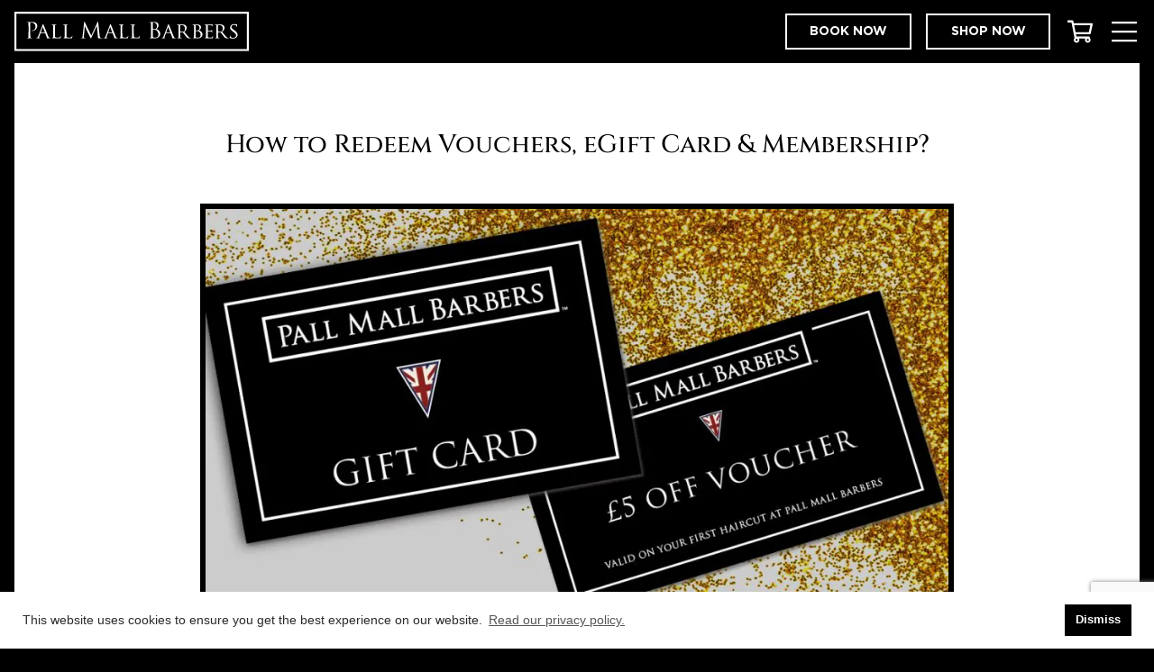

--- FILE ---
content_type: text/html; charset=UTF-8
request_url: https://www.pallmallbarbers.com/how-to-redeem-gift-card-membership/
body_size: 13380
content:
<!doctype html>
<html lang="en-GB" class="no-js">
<head>

    <meta charset="UTF-8">
    <meta http-equiv="X-UA-Compatible" content="IE=edge">
    <meta name="viewport" content="width=device-width, initial-scale=1.0">

            
    <link rel="dns-prefetch" href="https://connect.facebook.net">
    <link rel="dns-prefetch" href="https://www.googletagmanager.com">

    <link rel="preload" as="font" type="font/woff2" href="https://cdn.pallmallbarbers.com/app/themes/pmb-global/build/fonts/Gotham-Bold.e4763c.woff2" crossorigin>
    <link rel="preload" as="font" type="font/woff2" href="https://cdn.pallmallbarbers.com/app/themes/pmb-global/build/fonts/Gotham-Book.6a1dd1.woff2" crossorigin>
    <link rel="preload" as="font" type="font/woff2" href="https://cdn.pallmallbarbers.com/app/themes/pmb-global/build/fonts/Gotham-Medium.9ce5ce.woff2" crossorigin>
    <link rel="preload" as="font" type="font/woff2" href="https://cdn.pallmallbarbers.com/app/themes/pmb-global/build/fonts/Cinzel-Medium.0cc26b.woff2" crossorigin>
    
    <link rel="apple-touch-icon" sizes="180x180" href="https://cdn.pallmallbarbers.com/app/themes/pmb-global/resources/assets/favicon/apple-touch-icon.png">
<link rel="icon" type="image/png" sizes="32x32" href="https://cdn.pallmallbarbers.com/app/themes/pmb-global/resources/assets/favicon/favicon-32x32.png">
<link rel="icon" type="image/png" sizes="16x16" href="https://cdn.pallmallbarbers.com/app/themes/pmb-global/resources/assets/favicon/favicon-16x16.png">
<link rel="manifest" href="https://www.pallmallbarbers.com/app/themes/pmb-global/resources/assets/favicon/site.webmanifest">
<link rel="mask-icon" href="https://cdn.pallmallbarbers.com/app/themes/pmb-global/resources/assets/favicon/safari-pinned-tab.svg" color="#000000">
<link rel="shortcut icon" href="https://www.pallmallbarbers.com/app/themes/pmb-global/resources/assets/favicon/favicon.ico">
<meta name="apple-mobile-web-app-title" content="Pall Mall Barbers">
<meta name="application-name" content="Pall Mall Barbers">
<meta name="msapplication-TileColor" content="#000000">
<meta name="msapplication-config" content="https://www.pallmallbarbers.com/app/themes/pmb-global/resources/assets/favicon/browserconfig.xml">
<meta name="theme-color" content="#000000">
    
    <script>(function(d){d.className=d.className.replace(/\bno-js\b/, 'js')})(document.documentElement)</script>
    <link rel="stylesheet" href="https://cdn.pallmallbarbers.com/app/themes/pmb-global/build/css/app.d1146f.css">

    <meta name='robots' content='index, follow, max-image-preview:large, max-snippet:-1, max-video-preview:-1' />

	<!-- This site is optimized with the Yoast SEO Premium plugin v22.6 (Yoast SEO v22.6) - https://yoast.com/wordpress/plugins/seo/ -->
	<title>How to Redeem Vouchers, eGift Card &amp; Membership? | Pall Mall Barbers</title>
	<link rel="canonical" href="https://www.pallmallbarbers.com/how-to-redeem-gift-card-membership/" />
	<meta property="og:locale" content="en_GB" />
	<meta property="og:type" content="article" />
	<meta property="og:title" content="How to Redeem Vouchers, eGift Card &amp; Membership?" />
	<meta property="og:description" content="Gift Cards &amp; Vouchers Pall Mall Barbers Gift Cards or Vouchers are redeemable for services and products at any Pall Mall Barbers store only, physical Gift Cards or Vouchers are NOT redeemable online for product purchases. How To Personalise eGift Online? To purchase an eGift Online, the buyer needs to follow these steps: Log in [&hellip;]" />
	<meta property="og:url" content="https://www.pallmallbarbers.com/how-to-redeem-gift-card-membership/" />
	<meta property="og:site_name" content="Pall Mall Barbers" />
	<meta property="article:publisher" content="https://www.facebook.com/PallMallBarbersLondon/" />
	<meta property="article:modified_time" content="2025-12-16T09:45:59+00:00" />
	<meta property="og:image" content="https://cdn.pallmallbarbers.com/app/uploads/2021/09/Web-Gifts-1200x628Voucher.jpg" />
	<meta property="og:image:width" content="1200" />
	<meta property="og:image:height" content="628" />
	<meta property="og:image:type" content="image/jpeg" />
	<meta name="twitter:card" content="summary_large_image" />
	<meta name="twitter:site" content="@pallmallbarbers" />
	<meta name="twitter:label1" content="Est. reading time" />
	<meta name="twitter:data1" content="2 minutes" />
	<script type="application/ld+json" class="yoast-schema-graph">{"@context":"https://schema.org","@graph":[{"@type":"WebPage","@id":"https://www.pallmallbarbers.com/how-to-redeem-gift-card-membership/","url":"https://www.pallmallbarbers.com/how-to-redeem-gift-card-membership/","name":"How to Redeem Vouchers, eGift Card &amp; Membership? | Pall Mall Barbers","isPartOf":{"@id":"https://www.pallmallbarbers.com/#website"},"primaryImageOfPage":{"@id":"https://www.pallmallbarbers.com/how-to-redeem-gift-card-membership/#primaryimage"},"image":{"@id":"https://www.pallmallbarbers.com/how-to-redeem-gift-card-membership/#primaryimage"},"thumbnailUrl":"https://cdn.pallmallbarbers.com/app/uploads/2021/09/Web-Gifts-1200x628Voucher.jpg","datePublished":"2021-09-08T09:03:23+00:00","dateModified":"2025-12-16T09:45:59+00:00","breadcrumb":{"@id":"https://www.pallmallbarbers.com/how-to-redeem-gift-card-membership/#breadcrumb"},"inLanguage":"en-GB","potentialAction":[{"@type":"ReadAction","target":["https://www.pallmallbarbers.com/how-to-redeem-gift-card-membership/"]}]},{"@type":"ImageObject","inLanguage":"en-GB","@id":"https://www.pallmallbarbers.com/how-to-redeem-gift-card-membership/#primaryimage","url":"https://cdn.pallmallbarbers.com/app/uploads/2021/09/Web-Gifts-1200x628Voucher.jpg","contentUrl":"https://cdn.pallmallbarbers.com/app/uploads/2021/09/Web-Gifts-1200x628Voucher.jpg","width":1200,"height":628},{"@type":"BreadcrumbList","@id":"https://www.pallmallbarbers.com/how-to-redeem-gift-card-membership/#breadcrumb","itemListElement":[{"@type":"ListItem","position":1,"name":"Home","item":"https://www.pallmallbarbers.com/"},{"@type":"ListItem","position":2,"name":"How to Redeem Vouchers, eGift Card &amp; Membership?"}]},{"@type":"WebSite","@id":"https://www.pallmallbarbers.com/#website","url":"https://www.pallmallbarbers.com/","name":"Pall Mall Barbers","description":"","publisher":{"@id":"https://www.pallmallbarbers.com/#organization"},"inLanguage":"en-GB"},{"@type":"Organization","@id":"https://www.pallmallbarbers.com/#organization","name":"Pall Mall Barbers","url":"https://www.pallmallbarbers.com/","logo":{"@type":"ImageObject","inLanguage":"en-GB","@id":"https://www.pallmallbarbers.com/#/schema/logo/image/","url":"https://${HTTP_HOST}/app/uploads/2021/09/pall-mall-barbers-512.png","contentUrl":"https://${HTTP_HOST}/app/uploads/2021/09/pall-mall-barbers-512.png","width":512,"height":512,"caption":"Pall Mall Barbers"},"image":{"@id":"https://www.pallmallbarbers.com/#/schema/logo/image/"},"sameAs":["https://www.facebook.com/PallMallBarbersLondon/","https://x.com/pallmallbarbers"]}]}</script>
	<!-- / Yoast SEO Premium plugin. -->


<link rel='dns-prefetch' href='//static.klaviyo.com' />
<style id='classic-theme-styles-inline-css' type='text/css'>
/*! This file is auto-generated */
.wp-block-button__link{color:#fff;background-color:#32373c;border-radius:9999px;box-shadow:none;text-decoration:none;padding:calc(.667em + 2px) calc(1.333em + 2px);font-size:1.125em}.wp-block-file__button{background:#32373c;color:#fff;text-decoration:none}
</style>

<!-- This website runs the Product Feed PRO for WooCommerce by AdTribes.io plugin -->
<!-- sitelink-search-box Schema optimized by Schema Pro --><script type="application/ld+json">{"@context":"https:\/\/schema.org","@type":"WebSite","name":"Pall Mall Barbers","url":"https:\/\/www.pallmallbarbers.com","potentialAction":[{"@type":"SearchAction","target":"https:\/\/www.pallmallbarbers.com\/wp\/?s={search_term_string}","query-input":"required name=search_term_string"}]}</script><!-- / sitelink-search-box Schema optimized by Schema Pro --><!-- breadcrumb Schema optimized by Schema Pro --><script type="application/ld+json">{"@context":"https:\/\/schema.org","@type":"BreadcrumbList","itemListElement":[{"@type":"ListItem","position":1,"item":{"@id":"https:\/\/www.pallmallbarbers.com\/","name":"Home"}},{"@type":"ListItem","position":2,"item":{"@id":"https:\/\/www.pallmallbarbers.com\/how-to-redeem-gift-card-membership\/","name":"How to Redeem Vouchers, eGift Card &amp; Membership?"}}]}</script><!-- / breadcrumb Schema optimized by Schema Pro --><script type="text/javascript">document.documentElement.className += " js";</script>

<!-- Meta Pixel Code -->
<script type='text/javascript'>
!function(f,b,e,v,n,t,s){if(f.fbq)return;n=f.fbq=function(){n.callMethod?
n.callMethod.apply(n,arguments):n.queue.push(arguments)};if(!f._fbq)f._fbq=n;
n.push=n;n.loaded=!0;n.version='2.0';n.queue=[];t=b.createElement(e);t.async=!0;
t.src=v;s=b.getElementsByTagName(e)[0];s.parentNode.insertBefore(t,s)}(window,
document,'script','https://connect.facebook.net/en_US/fbevents.js?v=next');
</script>
<!-- End Meta Pixel Code -->

      <script type='text/javascript'>
        var url = window.location.origin + '?ob=open-bridge';
        fbq('set', 'openbridge', '481746172482095', url);
      </script>
    <script type='text/javascript'>fbq('init', '481746172482095', {}, {
    "agent": "wordpress-6.5.2-3.0.16"
})</script><script type='text/javascript'>
    fbq('track', 'PageView', []);
  </script>
<!-- Meta Pixel Code -->
<noscript>
<img height="1" width="1" style="display:none" alt="fbpx"
src="https://www.facebook.com/tr?id=481746172482095&ev=PageView&noscript=1" />
</noscript>
<!-- End Meta Pixel Code -->
			<style id="wpsp-style-frontend"></style>
			<script>(function(w,d,s,l,i){w[l]=w[l]||[];w[l].push({'gtm.start':
new Date().getTime(),event:'gtm.js'});var f=d.getElementsByTagName(s)[0],
j=d.createElement(s),dl=l!='dataLayer'?'&l='+l:'';j.async=true;j.src=
'https://www.googletagmanager.com/gtm.js?id='+i+dl;f.parentNode.insertBefore(j,f);
})(window,document,'script','dataLayer','GTM-K7KH2RL');</script>

<script>
!function (w, d, t) {
  w.TiktokAnalyticsObject=t;var ttq=w[t]=w[t]||[];ttq.methods=["page","track","identify","instances","debug","on","off","once","ready","alias","group","enableCookie","disableCookie"],ttq.setAndDefer=function(t,e){t[e]=function(){t.push([e].concat(Array.prototype.slice.call(arguments,0)))}};for(var i=0;i<ttq.methods.length;i++)ttq.setAndDefer(ttq,ttq.methods[i]);ttq.instance=function(t){for(var e=ttq._i[t]||[],n=0;n<ttq.methods.length;n++)ttq.setAndDefer(e,ttq.methods[n]);return e},ttq.load=function(e,n){var i="https://analytics.tiktok.com/i18n/pixel/events.js";ttq._i=ttq._i||{},ttq._i[e]=[],ttq._i[e]._u=i,ttq._t=ttq._t||{},ttq._t[e]=+new Date,ttq._o=ttq._o||{},ttq._o[e]=n||{};var o=document.createElement("script");o.type="text/javascript",o.async=!0,o.src=i+"?sdkid="+e+"&lib="+t;var a=document.getElementsByTagName("script")[0];a.parentNode.insertBefore(o,a)};

  ttq.load('CBKGQF3C77U0CJTACG3G');
  ttq.page();
}(window, document, 'ttq');
</script>




<script
src='//au.fw-cdn.com/20768023/227360.js'
chat='true'>
</script>


<!-- TikTok Pixel Code Start -->
<script>
!function (w, d, t) {
  w.TiktokAnalyticsObject=t;var ttq=w[t]=w[t]||[];ttq.methods=["page","track","identify","instances","debug","on","off","once","ready","alias","group","enableCookie","disableCookie","holdConsent","revokeConsent","grantConsent"],ttq.setAndDefer=function(t,e){t[e]=function(){t.push([e].concat(Array.prototype.slice.call(arguments,0)))}};for(var i=0;i<ttq.methods.length;i++)ttq.setAndDefer(ttq,ttq.methods[i]);ttq.instance=function(t){for(
var e=ttq._i[t]||[],n=0;n<ttq.methods.length;n++)ttq.setAndDefer(e,ttq.methods[n]);return e},ttq.load=function(e,n){var r="https://analytics.tiktok.com/i18n/pixel/events.js",o=n&&n.partner;ttq._i=ttq._i||{},ttq._i[e]=[],ttq._i[e]._u=r,ttq._t=ttq._t||{},ttq._t[e]=+new Date,ttq._o=ttq._o||{},ttq._o[e]=n||{};n=document.createElement("script")
;n.type="text/javascript",n.async=!0,n.src=r+"?sdkid="+e+"&lib="+t;e=document.getElementsByTagName("script")[0];e.parentNode.insertBefore(n,e)};


  ttq.load('CS7QALRC77UE83CKMQ00');
  ttq.page();
}(window, document, 'ttq');
</script>
<!-- TikTok Pixel Code End -->




<script nowprocket nitro-exclude type="text/javascript" id="sa-dynamic-optimization" data-uuid="0fd0850b-742a-4c9f-8184-c5a70b3c7bb5" src="[data-uri]"></script>
</head>
<body class="wp-schema-pro-2.2.2"><noscript><iframe src="https://www.googletagmanager.com/ns.html?id=GTM-K7KH2RL" height="0" width="0" style="display:none;visibility:hidden"></iframe></noscript>

            <header class="site-header" role="banner">
    <div class="site-header__masthead">
        <a href="https://www.pallmallbarbers.com" class="site-header__brand">
            <img src="https://cdn.pallmallbarbers.com/app/themes/pmb-global/resources/assets/img/logo.svg" width="220" height="37" alt="Pall Mall Barbers logo">
        </a>
        <div class="site-header__utils">
            <a href="https://www.pallmallbarbers.com/book-online/" class="btn  book-now-btn">Book now</a>
                            <a href="https://www.pallmallbarbers.com/shop/" class="btn  book-now-btn">Shop now</a>
                                        <a href="https://www.pallmallbarbers.com/cart/" data-cart-count="0" class="custom-mini-cart">
    <span class="visually-hidden">View Cart</span>
    <svg xmlns="http://www.w3.org/2000/svg" viewbox="0 0 576 512"><path d="M551.991 64H144.28l-8.726-44.608C133.35 8.128 123.478 0 112 0H12C5.373 0 0 5.373 0 12v24c0 6.627 5.373 12 12 12h80.24l69.594 355.701C150.796 415.201 144 430.802 144 448c0 35.346 28.654 64 64 64s64-28.654 64-64a63.681 63.681 0 0 0-8.583-32h145.167a63.681 63.681 0 0 0-8.583 32c0 35.346 28.654 64 64 64 35.346 0 64-28.654 64-64 0-18.136-7.556-34.496-19.676-46.142l1.035-4.757c3.254-14.96-8.142-29.101-23.452-29.101H203.76l-9.39-48h312.405c11.29 0 21.054-7.869 23.452-18.902l45.216-208C578.695 78.139 567.299 64 551.991 64zM208 472c-13.234 0-24-10.766-24-24s10.766-24 24-24 24 10.766 24 24-10.766 24-24 24zm256 0c-13.234 0-24-10.766-24-24s10.766-24 24-24 24 10.766 24 24-10.766 24-24 24zm23.438-200H184.98l-31.31-160h368.548l-34.78 160z"/></svg>
</a>                        <button class="site-header__menu-toggle" aria-label="Toggle Menu">
                <svg xmlns="http://www.w3.org/2000/svg" viewbox="0 0 448 448"><g class="open"><path d="M442 82H6c-3.3 0-6-2.7-6-6V52c0-3.3 2.7-6 6-6h436c3.3 0 6 2.7 6 6v24c0 3.3-2.7 6-6 6zm0 160H6c-3.3 0-6-2.7-6-6v-24c0-3.3 2.7-6 6-6h436c3.3 0 6 2.7 6 6v24c0 3.3-2.7 6-6 6zm0 160H6c-3.3 0-6-2.7-6-6v-24c0-3.3 2.7-6 6-6h436c3.3 0 6 2.7 6 6v24c0 3.3-2.7 6-6 6z"/></g><g class="close"><path d="M259.8 223l109.6-109.6L392 90.8c3.3-3.3 3.3-8.8 0-12.1l-24.2-24.2c-3.3-3.3-8.8-3.3-12.1 0L223.5 186.7 91.3 54.5c-3.3-3.3-8.8-3.3-12.1 0L55 78.7c-3.3 3.3-3.3 8.8 0 12.1L187.2 223 55 355.2c-3.3 3.3-3.3 8.8 0 12.1l24.2 24.2c3.3 3.3 8.8 3.3 12.1 0l132.2-132.2 109.6 109.6 22.6 22.6c3.3 3.3 8.8 3.3 12.1 0l24.2-24.2c3.3-3.3 3.3-8.8 0-12.1L259.8 223z"/></g></svg>
            </button>
        </div>
    </div>

    <div class="site-header__menu">
        <nav class="site-header__menu-nav">
            	<ul class="nav">
			<li class="menu-item menu-item-type-custom menu-item-object-custom menu-item-29747">
			<a href="https://www.pallmallbarbers.com/book-online/" >BOOK NOW</a>
					</li>
			<li class="menu-item menu-item-type-post_type menu-item-object-page menu-item-29750">
			<a href="https://www.pallmallbarbers.com/locations/" >LOCATIONS</a>
					</li>
			<li class="menu-item menu-item-type-post_type menu-item-object-page menu-item-29749">
			<a href="https://www.pallmallbarbers.com/barbers/" >BARBERS</a>
					</li>
			<li class="menu-item menu-item-type-custom menu-item-object-custom menu-item-32501">
			<a href="https://www.pallmallbarbers.com/product-category/mens-haircare-products/" >HAIR CARE</a>
					</li>
			<li class="menu-item menu-item-type-custom menu-item-object-custom menu-item-32502">
			<a href="https://www.pallmallbarbers.com/product-category/grooming/" >BEARD CARE</a>
					</li>
			<li class="menu-item menu-item-type-custom menu-item-object-custom menu-item-32503">
			<a href="https://www.pallmallbarbers.com/product-category/shaving-products/" >SHAVING</a>
					</li>
			<li class="menu-item menu-item-type-taxonomy menu-item-object-product_cat menu-item-32272">
			<a href="https://www.pallmallbarbers.com/product-category/gift-vouchers/" >GIFT VOUCHERS</a>
					</li>
			<li class="menu-item menu-item-type-custom menu-item-object-custom menu-item-35701">
			<a href="https://www.pallmallbarbers.com/the-pall-mall-barbers-story/" >OUR STORY</a>
					</li>
			<li class="menu-item menu-item-type-post_type menu-item-object-page menu-item-29751">
			<a href="https://www.pallmallbarbers.com/blog/" >BLOG</a>
					</li>
		</ul>
        </nav>

        <div class="site-header__social-list">
            <ul class="social-list  social-list--large">
                                    <li class="social-list__item">
                        <a href="https://www.facebook.com/PallMallBarbersLondon/" target="_blank" rel="noopener">
                            <svg xmlns="http://www.w3.org/2000/svg" viewbox="0 0 448 512" fill="currentcolor"><path d="M400 32H48A48 48 0 0 0 0 80v352a48 48 0 0 0 48 48h137.25V327.69h-63V256h63v-54.64c0-62.15 37-96.48 93.67-96.48 27.14 0 55.52 4.84 55.52 4.84v61h-31.27c-30.81 0-40.42 19.12-40.42 38.73V256h68.78l-11 71.69h-57.78V480H400a48 48 0 0 0 48-48V80a48 48 0 0 0-48-48z"/></svg>                        </a>
                    </li>
                
                                    <li class="social-list__item">
                        <a href="https://www.instagram.com/pallmallbarbers" target="_blank" rel="noopener">
                            <svg xmlns="http://www.w3.org/2000/svg" viewbox="0 0 448 512" fill="currentcolor"><path d="M224.1 141c-63.6 0-114.9 51.3-114.9 114.9s51.3 114.9 114.9 114.9S339 319.5 339 255.9 287.7 141 224.1 141zm0 189.6c-41.1 0-74.7-33.5-74.7-74.7s33.5-74.7 74.7-74.7 74.7 33.5 74.7 74.7-33.6 74.7-74.7 74.7zm146.4-194.3c0 14.9-12 26.8-26.8 26.8-14.9 0-26.8-12-26.8-26.8s12-26.8 26.8-26.8 26.8 12 26.8 26.8zm76.1 27.2c-1.7-35.9-9.9-67.7-36.2-93.9-26.2-26.2-58-34.4-93.9-36.2-37-2.1-147.9-2.1-184.9 0-35.8 1.7-67.6 9.9-93.9 36.1s-34.4 58-36.2 93.9c-2.1 37-2.1 147.9 0 184.9 1.7 35.9 9.9 67.7 36.2 93.9s58 34.4 93.9 36.2c37 2.1 147.9 2.1 184.9 0 35.9-1.7 67.7-9.9 93.9-36.2 26.2-26.2 34.4-58 36.2-93.9 2.1-37 2.1-147.8 0-184.8zM398.8 388c-7.8 19.6-22.9 34.7-42.6 42.6-29.5 11.7-99.5 9-132.1 9s-102.7 2.6-132.1-9c-19.6-7.8-34.7-22.9-42.6-42.6-11.7-29.5-9-99.5-9-132.1s-2.6-102.7 9-132.1c7.8-19.6 22.9-34.7 42.6-42.6 29.5-11.7 99.5-9 132.1-9s102.7-2.6 132.1 9c19.6 7.8 34.7 22.9 42.6 42.6 11.7 29.5 9 99.5 9 132.1s2.7 102.7-9 132.1z"/></svg>                        </a>
                    </li>
                
                                    <li class="social-list__item">
                        <a href="https://twitter.com/pallmallbarbers" target="_blank" rel="noopener">
                            <svg xmlns="http://www.w3.org/2000/svg" viewbox="0 0 512 512" fill="currentcolor"><path d="M459.37 151.716c.325 4.548.325 9.097.325 13.645 0 138.72-105.583 298.558-298.558 298.558-59.452 0-114.68-17.219-161.137-47.106 8.447.974 16.568 1.299 25.34 1.299 49.055 0 94.213-16.568 130.274-44.832-46.132-.975-84.792-31.188-98.112-72.772 6.498.974 12.995 1.624 19.818 1.624 9.421 0 18.843-1.3 27.614-3.573-48.081-9.747-84.143-51.98-84.143-102.985v-1.299c13.969 7.797 30.214 12.67 47.431 13.319-28.264-18.843-46.781-51.005-46.781-87.391 0-19.492 5.197-37.36 14.294-52.954 51.655 63.675 129.3 105.258 216.365 109.807-1.624-7.797-2.599-15.918-2.599-24.04 0-57.828 46.782-104.934 104.934-104.934 30.213 0 57.502 12.67 76.67 33.137 23.715-4.548 46.456-13.32 66.599-25.34-7.798 24.366-24.366 44.833-46.132 57.827 21.117-2.273 41.584-8.122 60.426-16.243-14.292 20.791-32.161 39.308-52.628 54.253z"/></svg>                        </a>
                    </li>
                
                <li class="social-list__item">
                    <a href="https://www.tiktok.com/@pallmallbarbers" target="_blank" rel="noopener">
                        <svg xmlns="http://www.w3.org/2000/svg" viewbox="0 0 448 512" fill="currentcolor"><path d="M448,209.91a210.06,210.06,0,0,1-122.77-39.25V349.38A162.55,162.55,0,1,1,185,188.31V278.2a74.62,74.62,0,1,0,52.23,71.18V0l88,0a121.18,121.18,0,0,0,1.86,22.17h0A122.18,122.18,0,0,0,381,102.39a121.43,121.43,0,0,0,67,20.14Z"/></svg>                    </a>
                </li>

                                    <li class="social-list__item">
                        <a href="https://www.linkedin.com/company/pall-mall-barbers-since-1986" target="_blank" rel="noopener">
                            <svg xmlns="http://www.w3.org/2000/svg" viewbox="0 0 448 512" fill="currentcolor"><path d="M416 32H31.9C14.3 32 0 46.5 0 64.3v383.4C0 465.5 14.3 480 31.9 480H416c17.6 0 32-14.5 32-32.3V64.3c0-17.8-14.4-32.3-32-32.3zM135.4 416H69V202.2h66.5V416zm-33.2-243c-21.3 0-38.5-17.3-38.5-38.5S80.9 96 102.2 96c21.2 0 38.5 17.3 38.5 38.5 0 21.3-17.2 38.5-38.5 38.5zm282.1 243h-66.4V312c0-24.8-.5-56.7-34.5-56.7-34.6 0-39.9 27-39.9 54.9V416h-66.4V202.2h63.7v29.2h.9c8.9-16.8 30.6-34.5 62.9-34.5 67.2 0 79.7 44.3 79.7 101.9V416z"/></svg>                        </a>
                    </li>
                
                                    <li class="social-list__item">
                        <a href="https://www.youtube.com/PallMallBarbers" target="_blank" rel="noopener">
                            <svg xmlns="http://www.w3.org/2000/svg" viewbox="0 0 576 512" fill="currentcolor"><path d="M549.655 124.083c-6.281-23.65-24.787-42.276-48.284-48.597C458.781 64 288 64 288 64S117.22 64 74.629 75.486c-23.497 6.322-42.003 24.947-48.284 48.597-11.412 42.867-11.412 132.305-11.412 132.305s0 89.438 11.412 132.305c6.281 23.65 24.787 41.5 48.284 47.821C117.22 448 288 448 288 448s170.78 0 213.371-11.486c23.497-6.321 42.003-24.171 48.284-47.821 11.412-42.867 11.412-132.305 11.412-132.305s0-89.438-11.412-132.305zm-317.51 213.508V175.185l142.739 81.205-142.739 81.201z"/></svg>                        </a>
                    </li>
                            </ul>
        </div>
    </div>
</header>    
    <main id="skip-content" class="content-wrapper">
            <article class="section  article">
        <div class="container  container--sm">
            
            <h1 class="hd-lg  align-center">How to Redeem Vouchers, eGift Card &amp; Membership?</h1>

                            <div class="article__featured-media">
                    <div class="responsive-media">
    <img data-sizes="auto" data-srcset="https://cdn.pallmallbarbers.com/app/uploads/2021/09/Web-Gifts-1200x628Voucher-480x270.jpg 480w, https://cdn.pallmallbarbers.com/app/uploads/2021/09/Web-Gifts-1200x628Voucher-320x180.jpg 320w, https://cdn.pallmallbarbers.com/app/uploads/2021/09/Web-Gifts-1200x628Voucher-640x360.jpg 640w, https://cdn.pallmallbarbers.com/app/uploads/2021/09/Web-Gifts-1200x628Voucher-960x540.jpg 960w, https://cdn.pallmallbarbers.com/app/uploads/2021/09/Web-Gifts-1200x628Voucher-256x144.jpg 256w" alt="How to Redeem Vouchers, eGift Card &amp; Membership?" class="brand-border  lazyload">
</div>                </div>
            
            <div class="article__body">
                <div class="rte">
                    <h2><strong>Gift Cards &amp; Vouchers</strong></h2>
<p>Pall Mall Barbers <a href="https://www.pallmallbarbers.com/gift-ideas/">Gift Cards</a> or Vouchers are redeemable for services and products at any Pall Mall Barbers store only, physical Gift Cards or Vouchers are NOT redeemable online for product purchases.</p>
<h2>How To Personalise eGift Online?</h2>
<p>To purchase an eGift Online, the buyer needs to follow these steps:</p>
<ol>
<li>Log in to the website with the username and password <a href="https://www.fresha.com/a/pall-mall-barbers-westminster-london-11-palmer-street-j2yzxei8/gift-cards?menu=true">Here</a> or continue as a Guest.
<ol>
<li>NOTE: If you purchase gift cards online for a new client, it does not create a client record. You would need to create the client profile then the eGift Card details will automatically show up against the client profile.</li>
</ol>
</li>
<li>Click the Gift Cards tab.</li>
<li>Select an eGift card from the available options and click <a target="_blank" rel="noopener"><strong>&#8216;Buy Now&#8217;</strong></a>.</li>
<li>The purchase screen displays the price of the card, its value (which could be different from the price), and the expiration date of the card chosen.</li>
<li>Enter the following:
<ul>
<li>Select the quantity of eGift Cards</li>
<li>Enter the name of the purchaser</li>
<li>Enter the recipient&#8217;s email address</li>
<li>Type a message for the recipient</li>
</ul>
</li>
<li>Select the <strong>Send Now</strong> or <strong>Send Later</strong> radio button.
<ol>
<li><strong>Send Now</strong>: Send the eGift card in an email to the recipient immediately.</li>
<li><strong>Send Later</strong>: Send the eGift card in an email to the recipient on the chosen date and time.</li>
</ol>
</li>
<li>Click one of the following:
<ol>
<li><strong>Add Continue</strong>: Click to add the gift card to the shopping cart and continue to browse the website for other items.</li>
<li><strong>Buy Now:</strong> Click to pay for the purchase. Proceed to step 7 below to proceed with the payment.</li>
</ol>
</li>
<li>On the Personal Info page, verify the details displayed and click <strong>Continue</strong>.</li>
<li>On the Payments page, select <strong>Pay Now</strong> to continue to pay online.</li>
<li>Enter or verify the payment information and click <strong>Submit</strong>.
<ul>
<li>Once it&#8217;s verified, your recipient will receive a link to the special message with their eGift Card on the date chosen.</li>
</ul>
</li>
<li>The <strong>eGift Card balance</strong> (The UK locations) can be checked online <strong><a href="https://www.pallmallbarbers.com/book-online/">Here</a>.</strong></li>
<li>The <strong>eGift Card balance</strong> (New York store) can be checked online <strong><a href="https://www.fresha.com/book-now/pall-mall-barbers-nyc-inc-abfhsjvc/all-offer?id=970276&amp;pId=914927">Here</a>.</strong></li>
</ol>
<p>Did this answer your question? If not please contact us. <div class="frm_forms  with_frm_style frm_style_formidable-style" id="frm_form_2_container" >
<form enctype="multipart/form-data" method="post" class="frm-show-form  frm_pro_form" id="form_contact-us"  >
<div class="frm_form_fields">
<fieldset>
<legend class="frm_screen_reader">Contact Us</legend>

<div class="frm_fields_container">
<input type="hidden" name="frm_action" value="create" />
<input type="hidden" name="form_id" value="2" />
<input type="hidden" name="frm_hide_fields_2" id="frm_hide_fields_2" value="" />
<input type="hidden" name="form_key" value="contact-us" />
<input type="hidden" name="item_meta[0]" value="" />
<input type="hidden" id="frm_submit_entry_2" name="frm_submit_entry_2" value="0939566bc0" /><input type="hidden" name="_wp_http_referer" value="/how-to-redeem-gift-card-membership/" /><div id="frm_field_7_container" class="frm_form_field form-field  frm_required_field frm_top_container frm_first frm_half">
    <label for="field_qh4icy2" id="field_qh4icy2_label" class="frm_primary_label">Name
        <span class="frm_required">*</span>
    </label>
    <input type="text" id="field_qh4icy2" name="item_meta[7]" value=""  data-reqmsg="This field cannot be blank." aria-required="true" data-invmsg="Name is invalid" aria-invalid="false"   aria-describedby="frm_desc_field_qh4icy2"/>
    <div class="frm_description" id="frm_desc_field_qh4icy2">First</div>
    
</div>
<div id="frm_field_8_container" class="frm_form_field form-field  frm_required_field frm_hidden_container frm_half">
    <label for="field_ocfup12" id="field_ocfup12_label" class="frm_primary_label">Last
        <span class="frm_required">*</span>
    </label>
    <input type="text" id="field_ocfup12" name="item_meta[8]" value=""  data-reqmsg="This field cannot be blank." aria-required="true" data-invmsg="Last is invalid" aria-invalid="false"   aria-describedby="frm_desc_field_ocfup12"/>
    <div class="frm_description" id="frm_desc_field_ocfup12">Last</div>
    
</div>
<div id="frm_field_9_container" class="frm_form_field form-field  frm_required_field frm_top_container frm_full">
    <label for="field_29yf4d2" id="field_29yf4d2_label" class="frm_primary_label">Email
        <span class="frm_required">*</span>
    </label>
    <input type="email" id="field_29yf4d2" name="item_meta[9]" value=""  data-reqmsg="This field cannot be blank." aria-required="true" data-invmsg="Please enter a valid email address" aria-invalid="false"  />
    
    
</div>
<div id="frm_field_10_container" class="frm_form_field form-field  frm_required_field frm_top_container frm_full">
    <label for="field_e6lis62" id="field_e6lis62_label" class="frm_primary_label">Subject
        <span class="frm_required">*</span>
    </label>
    <input type="text" id="field_e6lis62" name="item_meta[10]" value=""  data-reqmsg="This field cannot be blank." aria-required="true" data-invmsg="Subject is invalid" aria-invalid="false"  />
    
    
</div>
<div id="frm_field_11_container" class="frm_form_field form-field  frm_required_field frm_top_container frm_full">
    <label for="field_9jv0r12" id="field_9jv0r12_label" class="frm_primary_label">Message
        <span class="frm_required">*</span>
    </label>
    <textarea name="item_meta[11]" id="field_9jv0r12" rows="5"  data-reqmsg="This field cannot be blank." aria-required="true" data-invmsg="Message is invalid" aria-invalid="false"  ></textarea>
    
    
</div>
<div id="frm_field_41_container" class="frm_form_field form-field  frm_top_container">
    <label for="field_saxfj" id="field_saxfj_label" class="frm_primary_label">Email
        <span class="frm_required" aria-hidden="true"></span>
    </label>
    <input type="email" id="field_saxfj" name="item_meta[41]" value=""  data-invmsg="Email is invalid" aria-invalid="false"  />
    
    
</div>
<div id="frm_field_42_container" class="frm_form_field form-field  frm_top_container">
    <label for="field_twlmh" id="field_twlmh_label" class="frm_primary_label">Email
        <span class="frm_required" aria-hidden="true"></span>
    </label>
    <input type="email" id="field_twlmh" name="item_meta[42]" value=""  data-invmsg="Email is invalid" aria-invalid="false"  />
    
    
</div>
<div id="frm_field_43_container" class="frm_form_field form-field  frm_none_container">
    <label for="g-recaptcha-response" id="field_yfd1w_label" class="frm_primary_label">reCAPTCHA
        <span class="frm_required" aria-hidden="true"></span>
    </label>
    <div id="field_yfd1w" class="g-recaptcha" data-sitekey="6LfW7qIZAAAAAEUQ7BT8Zk4BVRIGegTEYUz0RvxH" data-size="invisible" data-theme="light" data-callback="frmAfterRecaptcha"></div>
    
    
</div>
	<input type="hidden" name="item_key" value="" />
	<input name="frm_state" type="hidden" value="+w5X/XJX0CL95PI1jD21NInXEgSJfYwqBNOwfqbCQb0=" /><div class="frm_submit">

<button class="frm_button_submit frm_final_submit" type="submit"   formnovalidate="formnovalidate">Submit</button>

</div></div>
</fieldset>
</div>
</form>
</div>
</p>

                </div>

                
<div class="share">
    <h6 class="share__title">Share:</h6>

    <ul class="social-list">
        <li class="social-list__item">
            <a href="https://facebook.com/sharer/sharer.php?u=https%3A%2F%2Fwww.pallmallbarbers.com%2Fhow-to-redeem-gift-card-membership%2F">
                <svg xmlns="http://www.w3.org/2000/svg" viewbox="0 0 448 512" fill="currentcolor"><path d="M400 32H48A48 48 0 0 0 0 80v352a48 48 0 0 0 48 48h137.25V327.69h-63V256h63v-54.64c0-62.15 37-96.48 93.67-96.48 27.14 0 55.52 4.84 55.52 4.84v61h-31.27c-30.81 0-40.42 19.12-40.42 38.73V256h68.78l-11 71.69h-57.78V480H400a48 48 0 0 0 48-48V80a48 48 0 0 0-48-48z"/></svg>            </a>
        </li>
        <li class="social-list__item">
            <a href="https://twitter.com/intent/tweet/?text=How%2520to%2520Redeem%2520Vouchers%252C%2520eGift%2520Card%2520%2526amp%253B%2520Membership%253F&amp;url=https%253A%252F%252Fwww.pallmallbarbers.com%252Fhow-to-redeem-gift-card-membership%252F">
                <svg xmlns="http://www.w3.org/2000/svg" viewbox="0 0 512 512" fill="currentcolor"><path d="M459.37 151.716c.325 4.548.325 9.097.325 13.645 0 138.72-105.583 298.558-298.558 298.558-59.452 0-114.68-17.219-161.137-47.106 8.447.974 16.568 1.299 25.34 1.299 49.055 0 94.213-16.568 130.274-44.832-46.132-.975-84.792-31.188-98.112-72.772 6.498.974 12.995 1.624 19.818 1.624 9.421 0 18.843-1.3 27.614-3.573-48.081-9.747-84.143-51.98-84.143-102.985v-1.299c13.969 7.797 30.214 12.67 47.431 13.319-28.264-18.843-46.781-51.005-46.781-87.391 0-19.492 5.197-37.36 14.294-52.954 51.655 63.675 129.3 105.258 216.365 109.807-1.624-7.797-2.599-15.918-2.599-24.04 0-57.828 46.782-104.934 104.934-104.934 30.213 0 57.502 12.67 76.67 33.137 23.715-4.548 46.456-13.32 66.599-25.34-7.798 24.366-24.366 44.833-46.132 57.827 21.117-2.273 41.584-8.122 60.426-16.243-14.292 20.791-32.161 39.308-52.628 54.253z"/></svg>            </a>
        </li>
        <li class="social-list__item">
            <a href="https://wa.me/?text=https%253A%252F%252Fwww.pallmallbarbers.com%252Fhow-to-redeem-gift-card-membership%252F">
                <svg xmlns="http://www.w3.org/2000/svg" viewbox="0 0 448 512" fill="currentcolor"><path d="M380.9 97.1C339 55.1 283.2 32 223.9 32c-122.4 0-222 99.6-222 222 0 39.1 10.2 77.3 29.6 111L0 480l117.7-30.9c32.4 17.7 68.9 27 106.1 27h.1c122.3 0 224.1-99.6 224.1-222 0-59.3-25.2-115-67.1-157zm-157 341.6c-33.2 0-65.7-8.9-94-25.7l-6.7-4-69.8 18.3L72 359.2l-4.4-7c-18.5-29.4-28.2-63.3-28.2-98.2 0-101.7 82.8-184.5 184.6-184.5 49.3 0 95.6 19.2 130.4 54.1 34.8 34.9 56.2 81.2 56.1 130.5 0 101.8-84.9 184.6-186.6 184.6zm101.2-138.2c-5.5-2.8-32.8-16.2-37.9-18-5.1-1.9-8.8-2.8-12.5 2.8-3.7 5.6-14.3 18-17.6 21.8-3.2 3.7-6.5 4.2-12 1.4-32.6-16.3-54-29.1-75.5-66-5.7-9.8 5.7-9.1 16.3-30.3 1.8-3.7.9-6.9-.5-9.7-1.4-2.8-12.5-30.1-17.1-41.2-4.5-10.8-9.1-9.3-12.5-9.5-3.2-.2-6.9-.2-10.6-.2-3.7 0-9.7 1.4-14.8 6.9-5.1 5.6-19.4 19-19.4 46.3 0 27.3 19.9 53.7 22.6 57.4 2.8 3.7 39.1 59.7 94.8 83.8 35.2 15.2 49 16.5 66.6 13.9 10.7-1.6 32.8-13.4 37.4-26.4 4.6-13 4.6-24.1 3.2-26.4-1.3-2.5-5-3.9-10.5-6.6z"/></svg>            </a>
        </li>
    </ul>
</div>            </div>
        </div>
    </article>

    
    <hr class="rule">

<section class="section  align-center">
    <div class="container  container--md">
                        <div class="brand-tag">Related</div>

            <article class="card">
    <h4 class="hd-lg  card__title">
        <a href="https://www.pallmallbarbers.com/products/gifts-for-men/">Gifts for Men &#8211; Gifts for Modern Gentlemen</a>
    </h4>

    <div class="card__media">
        <div class="responsive-media">
    <img data-sizes="auto" data-srcset="https://cdn.pallmallbarbers.com/app/uploads/2020/04/ps2pdf.com-1-480x270.jpg 480w, https://cdn.pallmallbarbers.com/app/uploads/2020/04/ps2pdf.com-1-320x180.jpg 320w, https://cdn.pallmallbarbers.com/app/uploads/2020/04/ps2pdf.com-1-640x360.jpg 640w, https://cdn.pallmallbarbers.com/app/uploads/2020/04/ps2pdf.com-1-960x540.jpg 960w, https://cdn.pallmallbarbers.com/app/uploads/2020/04/ps2pdf.com-1-1280x720.jpg 1280w, https://cdn.pallmallbarbers.com/app/uploads/2020/04/ps2pdf.com-1-256x144.jpg 256w" alt="Men grooming" class="brand-border  lazyload">
</div>    </div>

    <div class="card__body">
                <div class="btn">Read more</div>
    </div>
</article>            </div>
</section>
        <div class="book-now-anchor">
            <a href="https://www.pallmallbarbers.com/book-online/" class="btn">Book Now</a>

                            <a href="https://www.pallmallbarbers.com/shop/" class="btn">Shop Now</a>
                    </div>

            </main>

            <footer class="site-footer">
    <div class="site-footer__brand">
        <img src="https://cdn.pallmallbarbers.com/app/themes/pmb-global/resources/assets/img/logo.svg" width="240" height="40" alt="Pall Mall Barbers logo"">
    </div>

    <div class="site-footer__grid">
        <div class="site-footer__grid-item">
            <div class="site-footer__signup">
                <p>Subscribe to our modern gentleman's bulletin for lifestyle advice, event recommendations, news, promotions and styling tips from Pall Mall Barbers.</p>

                <form action="#" class="form  form--inline  no-margin  js-subscribe">
                    <label for="footer-subscribe-email" class="visually-hidden">Email Address</label>
                    <input type="email" id="footer-subscribe-email" name="email" placeholder="Email address" class="form__control  form__control--dark">
                    <button type="submit" class="cta  fg-white">Sign up</button>
                </form>
            </div>

            <ul class="app-store-badges">
        </ul>        </div>

        <div class="site-footer__grid-item">
            <nav class="site-footer__menu">
                                    	<ul class="nav">
			<li class="menu-item menu-item-type-post_type menu-item-object-page menu-item-21809">
			<a href="https://www.pallmallbarbers.com/follow-us/" >Follow Us</a>
					</li>
			<li class="menu-item menu-item-type-post_type menu-item-object-page menu-item-22938">
			<a href="https://www.pallmallbarbers.com/contact/" >Contact Us</a>
					</li>
			<li class="menu-item menu-item-type-post_type menu-item-object-page menu-item-37317">
			<a href="https://www.pallmallbarbers.com/terms-conditions/" >Terms &amp; Conditions</a>
					</li>
			<li class="menu-item menu-item-type-post_type menu-item-object-page menu-item-37316">
			<a href="https://www.pallmallbarbers.com/faqs/" >FAQs</a>
					</li>
			<li class="menu-item menu-item-type-post_type menu-item-object-page menu-item-22947">
			<a href="https://www.pallmallbarbers.com/?page_id=1533" >Join Our Barber Team</a>
					</li>
			<li class="menu-item menu-item-type-custom menu-item-object-custom menu-item-30253">
			<a href="https://www.pallmallbarbers.com/gift-ideas/" >Gifts For Men</a>
					</li>
			<li class="menu-item menu-item-type-custom menu-item-object-custom menu-item-38168">
			<a href="https://www.pallmallbarbers.com/best-barbers-london-barbershop/" >Barber</a>
					</li>
			<li class="menu-item menu-item-type-custom menu-item-object-custom menu-item-38164">
			<a href="https://www.pallmallbarbers.com/location/oxford-circus-soho/" >Barbers</a>
					</li>
			<li class="menu-item menu-item-type-custom menu-item-object-custom menu-item-38166">
			<a href="https://www.pallmallbarbers.com/location/pall-mall-barbers-westminster/" >Barber shop</a>
					</li>
			<li class="menu-item menu-item-type-custom menu-item-object-custom menu-item-38232">
			<a href="https://www.pallmallbarbers.com/location/pall-mall-barbers-liverpool-street/" >Barbers City of London</a>
					</li>
			<li class="menu-item menu-item-type-custom menu-item-object-custom menu-item-38233">
			<a href="https://www.pallmallbarbers.com/location/pall-mall-barbers-paddington/" >Barbers West of London</a>
					</li>
			<li class="menu-item menu-item-type-custom menu-item-object-custom menu-item-38234">
			<a href="https://www.pallmallbarbers.com/location/pall-mall-barbers-fitzrovia/" >Best Barber shop London</a>
					</li>
			<li class="menu-item menu-item-type-custom menu-item-object-custom menu-item-38236">
			<a href="https://www.pallmallbarbers.com/location/pall-mall-barbers-westminster/" >Barbers Victoria</a>
					</li>
		</ul>
                                    	<ul class="nav">
			<li class="menu-item menu-item-type-custom menu-item-object-custom menu-item-38150">
			<a href="https://www.pallmallbarbers.com/locations/" >London Locations</a>
					</li>
			<li class="menu-item menu-item-type-post_type menu-item-object-page menu-item-11419">
			<a href="https://www.pallmallbarbers.com/franchise/" >Franchise</a>
					</li>
			<li class="menu-item menu-item-type-post_type menu-item-object-page menu-item-11420">
			<a href="https://www.pallmallbarbers.com/wholesale/" >Wholesale</a>
					</li>
			<li class="menu-item menu-item-type-post_type menu-item-object-page menu-item-privacy-policy menu-item-21843">
			<a href="https://www.pallmallbarbers.com/privacy/" >Privacy</a>
					</li>
			<li class="menu-item menu-item-type-post_type menu-item-object-page menu-item-21842">
			<a href="https://www.pallmallbarbers.com/shipping-costs-and-returns/" >Shipping &amp; Returns</a>
					</li>
			<li class="menu-item menu-item-type-custom menu-item-object-custom menu-item-38171">
			<a href="https://www.pallmallbarbers.com/location/pall-mall-barbers-kings-cross/" >Best Barbers London</a>
					</li>
			<li class="menu-item menu-item-type-custom menu-item-object-custom menu-item-38173">
			<a href="https://www.pallmallbarbers.com/location/pall-mall-barbers-liverpool-street/" >Men's Haircut</a>
					</li>
			<li class="menu-item menu-item-type-custom menu-item-object-custom menu-item-38174">
			<a href="https://www.pallmallbarbers.com/location/pall-mall-barbers-trafalgar-square/" >Barbers London</a>
					</li>
			<li class="menu-item menu-item-type-custom menu-item-object-custom menu-item-38238">
			<a href="https://www.pallmallbarbers.com/location/pall-mall-barbers-oxford-circus-soho/" >Mens Haircut Soho</a>
					</li>
			<li class="menu-item menu-item-type-custom menu-item-object-custom menu-item-38239">
			<a href="https://www.pallmallbarbers.com/services/beard-styling/" >Beards</a>
					</li>
			<li class="menu-item menu-item-type-custom menu-item-object-custom menu-item-38240">
			<a href="https://www.pallmallbarbers.com/pmb-news/beyond-the-beard-mastering-midweek-maintenance-like-a-pro/" >Beard Trims</a>
					</li>
			<li class="menu-item menu-item-type-custom menu-item-object-custom menu-item-38241">
			<a href="https://www.pallmallbarbers.com/pmb-news/skin-fade-taper-or-classic-haircut-mens-haircuts-in-2025/" >Skin Fades</a>
					</li>
			<li class="menu-item menu-item-type-custom menu-item-object-custom menu-item-38242">
			<a href="https://www.pallmallbarbers.com/pmb-news/the-modern-taper-fade-londons-signature-haircut-for-2025/" >Fade</a>
					</li>
		</ul>
                                    	<ul class="nav">
			<li class="menu-item menu-item-type-post_type menu-item-object-page menu-item-22552">
			<a href="https://www.pallmallbarbers.com/richard-marshall-pall-mall-barbers/" >Richard Marshall Story</a>
					</li>
			<li class="menu-item menu-item-type-post_type menu-item-object-page menu-item-11421">
			<a href="https://www.pallmallbarbers.com/the-pall-mall-barbers-story/" >Our Story</a>
					</li>
			<li class="menu-item menu-item-type-post_type menu-item-object-style_advice menu-item-22667">
			<a href="https://www.pallmallbarbers.com/style-advice/style-advice/" >Style Advice</a>
					</li>
			<li class="menu-item menu-item-type-post_type menu-item-object-page menu-item-38557">
			<a href="https://www.pallmallbarbers.com/independent-barber-notice/" >Barber Notice</a>
					</li>
			<li class="menu-item menu-item-type-post_type menu-item-object-page menu-item-11422">
			<a href="https://www.pallmallbarbers.com/pall-mall-barbers-and-the-press/" >Press</a>
					</li>
			<li class="menu-item menu-item-type-post_type menu-item-object-page menu-item-21182">
			<a href="https://www.pallmallbarbers.com/home/barbershop-events/" >Events</a>
					</li>
			<li class="menu-item menu-item-type-post_type menu-item-object-page menu-item-22944">
			<a href="https://www.pallmallbarbers.com/blog/pall-mall-barbers-are-supporting-calm-mental-health/" >We Support CALM</a>
					</li>
			<li class="menu-item menu-item-type-custom menu-item-object-custom menu-item-38176">
			<a href="https://www.pallmallbarbers.com/location/pall-mall-barbers-oxford-circus-soho/" >Barbers Soho</a>
					</li>
			<li class="menu-item menu-item-type-custom menu-item-object-custom menu-item-38177">
			<a href="https://www.pallmallbarbers.com/location/pall-mall-barbers-fitzrovia/" >Barbers Fitzrovia</a>
					</li>
			<li class="menu-item menu-item-type-custom menu-item-object-custom menu-item-38180">
			<a href="https://www.pallmallbarbers.com/best-london-barbershop-barbers/" >London Barber shops</a>
					</li>
			<li class="menu-item menu-item-type-custom menu-item-object-custom menu-item-38244">
			<a href="https://www.pallmallbarbers.com/pmb-news/beard-and-shaving-culture-in-london-a-historical-journey/" >Shaves</a>
					</li>
			<li class="menu-item menu-item-type-custom menu-item-object-custom menu-item-38245">
			<a href="https://www.pallmallbarbers.com/pmb-news/the-london-look-top-mens-hairstyles-for-2025/" >London Barbers</a>
					</li>
			<li class="menu-item menu-item-type-custom menu-item-object-custom menu-item-38246">
			<a href="https://www.pallmallbarbers.com/pmb-news/the-modern-mullet-can-you-rock-this-2025-hair-trend/" >Barber Near Me</a>
					</li>
			<li class="menu-item menu-item-type-custom menu-item-object-custom menu-item-39119">
			<a href="https://www.pallmallbarbers.com/pmb-news/pall-mall-barbers-for-corporate-mens-grooming-experiences/" >Corporate Events</a>
					</li>
		</ul>
                            </nav>
        </div>

        <div class="site-footer__grid-item">
            <nav class="site-footer__social-menu">
                <ul class="social-list  no-margin">
                                            <li class="social-list__item">
                            <a href="https://www.facebook.com/PallMallBarbersLondon/" target="_blank" rel="noopener">
                                <svg xmlns="http://www.w3.org/2000/svg" viewbox="0 0 448 512" fill="currentcolor"><path d="M400 32H48A48 48 0 0 0 0 80v352a48 48 0 0 0 48 48h137.25V327.69h-63V256h63v-54.64c0-62.15 37-96.48 93.67-96.48 27.14 0 55.52 4.84 55.52 4.84v61h-31.27c-30.81 0-40.42 19.12-40.42 38.73V256h68.78l-11 71.69h-57.78V480H400a48 48 0 0 0 48-48V80a48 48 0 0 0-48-48z"/></svg>                                <span class="social-list__item-network">Facebook</span>
                            </a>
                        </li>
                    
                                            <li class="social-list__item">
                            <a href="https://www.instagram.com/pallmallbarbers" target="_blank" rel="noopener">
                                <svg xmlns="http://www.w3.org/2000/svg" viewbox="0 0 448 512" fill="currentcolor"><path d="M224.1 141c-63.6 0-114.9 51.3-114.9 114.9s51.3 114.9 114.9 114.9S339 319.5 339 255.9 287.7 141 224.1 141zm0 189.6c-41.1 0-74.7-33.5-74.7-74.7s33.5-74.7 74.7-74.7 74.7 33.5 74.7 74.7-33.6 74.7-74.7 74.7zm146.4-194.3c0 14.9-12 26.8-26.8 26.8-14.9 0-26.8-12-26.8-26.8s12-26.8 26.8-26.8 26.8 12 26.8 26.8zm76.1 27.2c-1.7-35.9-9.9-67.7-36.2-93.9-26.2-26.2-58-34.4-93.9-36.2-37-2.1-147.9-2.1-184.9 0-35.8 1.7-67.6 9.9-93.9 36.1s-34.4 58-36.2 93.9c-2.1 37-2.1 147.9 0 184.9 1.7 35.9 9.9 67.7 36.2 93.9s58 34.4 93.9 36.2c37 2.1 147.9 2.1 184.9 0 35.9-1.7 67.7-9.9 93.9-36.2 26.2-26.2 34.4-58 36.2-93.9 2.1-37 2.1-147.8 0-184.8zM398.8 388c-7.8 19.6-22.9 34.7-42.6 42.6-29.5 11.7-99.5 9-132.1 9s-102.7 2.6-132.1-9c-19.6-7.8-34.7-22.9-42.6-42.6-11.7-29.5-9-99.5-9-132.1s-2.6-102.7 9-132.1c7.8-19.6 22.9-34.7 42.6-42.6 29.5-11.7 99.5-9 132.1-9s102.7-2.6 132.1 9c19.6 7.8 34.7 22.9 42.6 42.6 11.7 29.5 9 99.5 9 132.1s2.7 102.7-9 132.1z"/></svg>                                <span class="social-list__item-network">Instagram</span>
                            </a>
                        </li>
                    
                                            <li class="social-list__item">
                            <a href="https://twitter.com/pallmallbarbers" target="_blank" rel="noopener">
                                <svg xmlns="http://www.w3.org/2000/svg" viewbox="0 0 512 512" fill="currentcolor"><path d="M459.37 151.716c.325 4.548.325 9.097.325 13.645 0 138.72-105.583 298.558-298.558 298.558-59.452 0-114.68-17.219-161.137-47.106 8.447.974 16.568 1.299 25.34 1.299 49.055 0 94.213-16.568 130.274-44.832-46.132-.975-84.792-31.188-98.112-72.772 6.498.974 12.995 1.624 19.818 1.624 9.421 0 18.843-1.3 27.614-3.573-48.081-9.747-84.143-51.98-84.143-102.985v-1.299c13.969 7.797 30.214 12.67 47.431 13.319-28.264-18.843-46.781-51.005-46.781-87.391 0-19.492 5.197-37.36 14.294-52.954 51.655 63.675 129.3 105.258 216.365 109.807-1.624-7.797-2.599-15.918-2.599-24.04 0-57.828 46.782-104.934 104.934-104.934 30.213 0 57.502 12.67 76.67 33.137 23.715-4.548 46.456-13.32 66.599-25.34-7.798 24.366-24.366 44.833-46.132 57.827 21.117-2.273 41.584-8.122 60.426-16.243-14.292 20.791-32.161 39.308-52.628 54.253z"/></svg>                                <span class="social-list__item-network">Twitter</span>
                            </a>
                        </li>
                    
                    <li class="social-list__item">
                        <a href="https://www.tiktok.com/@pallmallbarbers" target="_blank" rel="noopener">
                            <svg xmlns="http://www.w3.org/2000/svg" viewbox="0 0 448 512" fill="currentcolor"><path d="M448,209.91a210.06,210.06,0,0,1-122.77-39.25V349.38A162.55,162.55,0,1,1,185,188.31V278.2a74.62,74.62,0,1,0,52.23,71.18V0l88,0a121.18,121.18,0,0,0,1.86,22.17h0A122.18,122.18,0,0,0,381,102.39a121.43,121.43,0,0,0,67,20.14Z"/></svg>                                <span class="social-list__item-network">TikTok</span>
                        </a>
                    </li>

                                            <li class="social-list__item">
                            <a href="https://www.linkedin.com/company/pall-mall-barbers-since-1986" target="_blank" rel="noopener">
                                <svg xmlns="http://www.w3.org/2000/svg" viewbox="0 0 448 512" fill="currentcolor"><path d="M416 32H31.9C14.3 32 0 46.5 0 64.3v383.4C0 465.5 14.3 480 31.9 480H416c17.6 0 32-14.5 32-32.3V64.3c0-17.8-14.4-32.3-32-32.3zM135.4 416H69V202.2h66.5V416zm-33.2-243c-21.3 0-38.5-17.3-38.5-38.5S80.9 96 102.2 96c21.2 0 38.5 17.3 38.5 38.5 0 21.3-17.2 38.5-38.5 38.5zm282.1 243h-66.4V312c0-24.8-.5-56.7-34.5-56.7-34.6 0-39.9 27-39.9 54.9V416h-66.4V202.2h63.7v29.2h.9c8.9-16.8 30.6-34.5 62.9-34.5 67.2 0 79.7 44.3 79.7 101.9V416z"/></svg>                                <span class="social-list__item-network">LinkedIn</span>
                            </a>
                        </li>
                    
                                            <li class="social-list__item">
                            <a href="https://www.youtube.com/PallMallBarbers" target="_blank" rel="noopener">
                                <svg xmlns="http://www.w3.org/2000/svg" viewbox="0 0 576 512" fill="currentcolor"><path d="M549.655 124.083c-6.281-23.65-24.787-42.276-48.284-48.597C458.781 64 288 64 288 64S117.22 64 74.629 75.486c-23.497 6.322-42.003 24.947-48.284 48.597-11.412 42.867-11.412 132.305-11.412 132.305s0 89.438 11.412 132.305c6.281 23.65 24.787 41.5 48.284 47.821C117.22 448 288 448 288 448s170.78 0 213.371-11.486c23.497-6.321 42.003-24.171 48.284-47.821 11.412-42.867 11.412-132.305 11.412-132.305s0-89.438-11.412-132.305zm-317.51 213.508V175.185l142.739 81.205-142.739 81.201z"/></svg>                                <span class="social-list__item-network">YouTube</span>
                            </a>
                        </li>
                                    </ul>
            </nav>
        </div>
    </div>

    <div class="site-footer__info">
        Copyright &copy; Pall Mall Barbers 2026
    </div>
</footer>    
    
    <script>var prl_page_cache_test=1770023500;</script>    <!-- Meta Pixel Event Code -->
    <script type='text/javascript'>
        document.addEventListener( 'wpcf7mailsent', function( event ) {
        if( "fb_pxl_code" in event.detail.apiResponse){
          eval(event.detail.apiResponse.fb_pxl_code);
        }
      }, false );
    </script>
    <!-- End Meta Pixel Event Code -->
    <div id='fb-pxl-ajax-code'></div><script async defer data-type="lazy" data-src="//static.klaviyo.com/onsite/js/klaviyo.js?company_id=QRBJYj&ver=3.3.5"></script><script type="text/javascript" id="kl-identify-browser-js-extra">
/* <![CDATA[ */
var klUser = {"current_user_email":"","commenter_email":""};
/* ]]> */
</script>
<script type="text/javascript" defer src="https://www.pallmallbarbers.com/app/plugins/klaviyo/inc/js/kl-identify-browser.js?ver=3.3.5" id="kl-identify-browser-js"></script>
<script type="text/javascript" src="https://www.pallmallbarbers.com/wp/wp-includes/js/jquery/jquery.min.js?ver=3.7.1" id="jquery-core-js"></script>
<script type="text/javascript" src="https://www.pallmallbarbers.com/wp/wp-includes/js/jquery/jquery-migrate.min.js?ver=3.4.1" id="jquery-migrate-js"></script>
<script type="text/javascript" id="formidable-js-extra">
/* <![CDATA[ */
var frm_js = {"ajax_url":"https:\/\/www.pallmallbarbers.com\/wp\/wp-admin\/admin-ajax.php","images_url":"https:\/\/www.pallmallbarbers.com\/app\/plugins\/formidable\/images","loading":"Loading\u2026","remove":"Remove","offset":"4","nonce":"f5c0c63f4b","id":"ID","no_results":"No results match","file_spam":"That file looks like Spam.","calc_error":"There is an error in the calculation in the field with key","empty_fields":"Please complete the preceding required fields before uploading a file."};
/* ]]> */
</script>
<script type="text/javascript" defer src="https://www.pallmallbarbers.com/app/plugins/formidable-pro/js/frm.min.js?ver=5.2.02" id="formidable-js"></script>
<script type="text/javascript" defer async="async" src =https://www.google.com/recaptcha/api.js?ver=3 id="recaptcha-api-js"></script>
<script type="text/javascript" id="flying-scripts">const loadScriptsTimer=setTimeout(loadScripts,5*1000);const userInteractionEvents=["mouseover","keydown","touchstart","touchmove","wheel"];userInteractionEvents.forEach(function(event){window.addEventListener(event,triggerScriptLoader,{passive:!0})});function triggerScriptLoader(){loadScripts();clearTimeout(loadScriptsTimer);userInteractionEvents.forEach(function(event){window.removeEventListener(event,triggerScriptLoader,{passive:!0})})}
function loadScripts(){document.querySelectorAll("script[data-type='lazy']").forEach(function(elem){elem.setAttribute("src",elem.getAttribute("data-src"))})}</script>
    <script>
/*<![CDATA[*/
/*]]>*/
</script>
			<script type="text/javascript" id="wpsp-script-frontend"></script>
			

                    <script src="https://cdn.pallmallbarbers.com/app/themes/pmb-global/build/js/app.741439.js" async defer></script>
    
    <!--  Clickcease.com tracking-->
<script defer data-type="lazy" data-src="https://www.clickcease.com/monitor/stat.js"></script>
<noscript><a href="https://www.clickcease.com" rel="nofollow"><img src="https://monitor.clickcease.com/stats/stats.aspx" alt="ClickCease"/></a></noscript>
<!--  Clickcease.com tracking-->

<script>
  var google_conversion_id = 1061931359;
  var google_custom_params = window.google_tag_params;
  var google_remarketing_only = true;
</script>
<script defer data-type="lazy" data-src="//www.googleadservices.com/pagead/conversion.js"></script>
<noscript><div style="display:inline;"><img height="1" width="1" style="border-style:none;" alt="" src="//googleads.g.doubleclick.net/pagead/viewthroughconversion/1061931359/?value=0&amp;guid=ON&amp;script=0"/></div></noscript></body>
</html>

--- FILE ---
content_type: text/html; charset=utf-8
request_url: https://www.google.com/recaptcha/api2/anchor?ar=1&k=6LfW7qIZAAAAAEUQ7BT8Zk4BVRIGegTEYUz0RvxH&co=aHR0cHM6Ly93d3cucGFsbG1hbGxiYXJiZXJzLmNvbTo0NDM.&hl=en&v=N67nZn4AqZkNcbeMu4prBgzg&theme=light&size=invisible&anchor-ms=20000&execute-ms=30000&cb=mtabx02wvcjw
body_size: 49472
content:
<!DOCTYPE HTML><html dir="ltr" lang="en"><head><meta http-equiv="Content-Type" content="text/html; charset=UTF-8">
<meta http-equiv="X-UA-Compatible" content="IE=edge">
<title>reCAPTCHA</title>
<style type="text/css">
/* cyrillic-ext */
@font-face {
  font-family: 'Roboto';
  font-style: normal;
  font-weight: 400;
  font-stretch: 100%;
  src: url(//fonts.gstatic.com/s/roboto/v48/KFO7CnqEu92Fr1ME7kSn66aGLdTylUAMa3GUBHMdazTgWw.woff2) format('woff2');
  unicode-range: U+0460-052F, U+1C80-1C8A, U+20B4, U+2DE0-2DFF, U+A640-A69F, U+FE2E-FE2F;
}
/* cyrillic */
@font-face {
  font-family: 'Roboto';
  font-style: normal;
  font-weight: 400;
  font-stretch: 100%;
  src: url(//fonts.gstatic.com/s/roboto/v48/KFO7CnqEu92Fr1ME7kSn66aGLdTylUAMa3iUBHMdazTgWw.woff2) format('woff2');
  unicode-range: U+0301, U+0400-045F, U+0490-0491, U+04B0-04B1, U+2116;
}
/* greek-ext */
@font-face {
  font-family: 'Roboto';
  font-style: normal;
  font-weight: 400;
  font-stretch: 100%;
  src: url(//fonts.gstatic.com/s/roboto/v48/KFO7CnqEu92Fr1ME7kSn66aGLdTylUAMa3CUBHMdazTgWw.woff2) format('woff2');
  unicode-range: U+1F00-1FFF;
}
/* greek */
@font-face {
  font-family: 'Roboto';
  font-style: normal;
  font-weight: 400;
  font-stretch: 100%;
  src: url(//fonts.gstatic.com/s/roboto/v48/KFO7CnqEu92Fr1ME7kSn66aGLdTylUAMa3-UBHMdazTgWw.woff2) format('woff2');
  unicode-range: U+0370-0377, U+037A-037F, U+0384-038A, U+038C, U+038E-03A1, U+03A3-03FF;
}
/* math */
@font-face {
  font-family: 'Roboto';
  font-style: normal;
  font-weight: 400;
  font-stretch: 100%;
  src: url(//fonts.gstatic.com/s/roboto/v48/KFO7CnqEu92Fr1ME7kSn66aGLdTylUAMawCUBHMdazTgWw.woff2) format('woff2');
  unicode-range: U+0302-0303, U+0305, U+0307-0308, U+0310, U+0312, U+0315, U+031A, U+0326-0327, U+032C, U+032F-0330, U+0332-0333, U+0338, U+033A, U+0346, U+034D, U+0391-03A1, U+03A3-03A9, U+03B1-03C9, U+03D1, U+03D5-03D6, U+03F0-03F1, U+03F4-03F5, U+2016-2017, U+2034-2038, U+203C, U+2040, U+2043, U+2047, U+2050, U+2057, U+205F, U+2070-2071, U+2074-208E, U+2090-209C, U+20D0-20DC, U+20E1, U+20E5-20EF, U+2100-2112, U+2114-2115, U+2117-2121, U+2123-214F, U+2190, U+2192, U+2194-21AE, U+21B0-21E5, U+21F1-21F2, U+21F4-2211, U+2213-2214, U+2216-22FF, U+2308-230B, U+2310, U+2319, U+231C-2321, U+2336-237A, U+237C, U+2395, U+239B-23B7, U+23D0, U+23DC-23E1, U+2474-2475, U+25AF, U+25B3, U+25B7, U+25BD, U+25C1, U+25CA, U+25CC, U+25FB, U+266D-266F, U+27C0-27FF, U+2900-2AFF, U+2B0E-2B11, U+2B30-2B4C, U+2BFE, U+3030, U+FF5B, U+FF5D, U+1D400-1D7FF, U+1EE00-1EEFF;
}
/* symbols */
@font-face {
  font-family: 'Roboto';
  font-style: normal;
  font-weight: 400;
  font-stretch: 100%;
  src: url(//fonts.gstatic.com/s/roboto/v48/KFO7CnqEu92Fr1ME7kSn66aGLdTylUAMaxKUBHMdazTgWw.woff2) format('woff2');
  unicode-range: U+0001-000C, U+000E-001F, U+007F-009F, U+20DD-20E0, U+20E2-20E4, U+2150-218F, U+2190, U+2192, U+2194-2199, U+21AF, U+21E6-21F0, U+21F3, U+2218-2219, U+2299, U+22C4-22C6, U+2300-243F, U+2440-244A, U+2460-24FF, U+25A0-27BF, U+2800-28FF, U+2921-2922, U+2981, U+29BF, U+29EB, U+2B00-2BFF, U+4DC0-4DFF, U+FFF9-FFFB, U+10140-1018E, U+10190-1019C, U+101A0, U+101D0-101FD, U+102E0-102FB, U+10E60-10E7E, U+1D2C0-1D2D3, U+1D2E0-1D37F, U+1F000-1F0FF, U+1F100-1F1AD, U+1F1E6-1F1FF, U+1F30D-1F30F, U+1F315, U+1F31C, U+1F31E, U+1F320-1F32C, U+1F336, U+1F378, U+1F37D, U+1F382, U+1F393-1F39F, U+1F3A7-1F3A8, U+1F3AC-1F3AF, U+1F3C2, U+1F3C4-1F3C6, U+1F3CA-1F3CE, U+1F3D4-1F3E0, U+1F3ED, U+1F3F1-1F3F3, U+1F3F5-1F3F7, U+1F408, U+1F415, U+1F41F, U+1F426, U+1F43F, U+1F441-1F442, U+1F444, U+1F446-1F449, U+1F44C-1F44E, U+1F453, U+1F46A, U+1F47D, U+1F4A3, U+1F4B0, U+1F4B3, U+1F4B9, U+1F4BB, U+1F4BF, U+1F4C8-1F4CB, U+1F4D6, U+1F4DA, U+1F4DF, U+1F4E3-1F4E6, U+1F4EA-1F4ED, U+1F4F7, U+1F4F9-1F4FB, U+1F4FD-1F4FE, U+1F503, U+1F507-1F50B, U+1F50D, U+1F512-1F513, U+1F53E-1F54A, U+1F54F-1F5FA, U+1F610, U+1F650-1F67F, U+1F687, U+1F68D, U+1F691, U+1F694, U+1F698, U+1F6AD, U+1F6B2, U+1F6B9-1F6BA, U+1F6BC, U+1F6C6-1F6CF, U+1F6D3-1F6D7, U+1F6E0-1F6EA, U+1F6F0-1F6F3, U+1F6F7-1F6FC, U+1F700-1F7FF, U+1F800-1F80B, U+1F810-1F847, U+1F850-1F859, U+1F860-1F887, U+1F890-1F8AD, U+1F8B0-1F8BB, U+1F8C0-1F8C1, U+1F900-1F90B, U+1F93B, U+1F946, U+1F984, U+1F996, U+1F9E9, U+1FA00-1FA6F, U+1FA70-1FA7C, U+1FA80-1FA89, U+1FA8F-1FAC6, U+1FACE-1FADC, U+1FADF-1FAE9, U+1FAF0-1FAF8, U+1FB00-1FBFF;
}
/* vietnamese */
@font-face {
  font-family: 'Roboto';
  font-style: normal;
  font-weight: 400;
  font-stretch: 100%;
  src: url(//fonts.gstatic.com/s/roboto/v48/KFO7CnqEu92Fr1ME7kSn66aGLdTylUAMa3OUBHMdazTgWw.woff2) format('woff2');
  unicode-range: U+0102-0103, U+0110-0111, U+0128-0129, U+0168-0169, U+01A0-01A1, U+01AF-01B0, U+0300-0301, U+0303-0304, U+0308-0309, U+0323, U+0329, U+1EA0-1EF9, U+20AB;
}
/* latin-ext */
@font-face {
  font-family: 'Roboto';
  font-style: normal;
  font-weight: 400;
  font-stretch: 100%;
  src: url(//fonts.gstatic.com/s/roboto/v48/KFO7CnqEu92Fr1ME7kSn66aGLdTylUAMa3KUBHMdazTgWw.woff2) format('woff2');
  unicode-range: U+0100-02BA, U+02BD-02C5, U+02C7-02CC, U+02CE-02D7, U+02DD-02FF, U+0304, U+0308, U+0329, U+1D00-1DBF, U+1E00-1E9F, U+1EF2-1EFF, U+2020, U+20A0-20AB, U+20AD-20C0, U+2113, U+2C60-2C7F, U+A720-A7FF;
}
/* latin */
@font-face {
  font-family: 'Roboto';
  font-style: normal;
  font-weight: 400;
  font-stretch: 100%;
  src: url(//fonts.gstatic.com/s/roboto/v48/KFO7CnqEu92Fr1ME7kSn66aGLdTylUAMa3yUBHMdazQ.woff2) format('woff2');
  unicode-range: U+0000-00FF, U+0131, U+0152-0153, U+02BB-02BC, U+02C6, U+02DA, U+02DC, U+0304, U+0308, U+0329, U+2000-206F, U+20AC, U+2122, U+2191, U+2193, U+2212, U+2215, U+FEFF, U+FFFD;
}
/* cyrillic-ext */
@font-face {
  font-family: 'Roboto';
  font-style: normal;
  font-weight: 500;
  font-stretch: 100%;
  src: url(//fonts.gstatic.com/s/roboto/v48/KFO7CnqEu92Fr1ME7kSn66aGLdTylUAMa3GUBHMdazTgWw.woff2) format('woff2');
  unicode-range: U+0460-052F, U+1C80-1C8A, U+20B4, U+2DE0-2DFF, U+A640-A69F, U+FE2E-FE2F;
}
/* cyrillic */
@font-face {
  font-family: 'Roboto';
  font-style: normal;
  font-weight: 500;
  font-stretch: 100%;
  src: url(//fonts.gstatic.com/s/roboto/v48/KFO7CnqEu92Fr1ME7kSn66aGLdTylUAMa3iUBHMdazTgWw.woff2) format('woff2');
  unicode-range: U+0301, U+0400-045F, U+0490-0491, U+04B0-04B1, U+2116;
}
/* greek-ext */
@font-face {
  font-family: 'Roboto';
  font-style: normal;
  font-weight: 500;
  font-stretch: 100%;
  src: url(//fonts.gstatic.com/s/roboto/v48/KFO7CnqEu92Fr1ME7kSn66aGLdTylUAMa3CUBHMdazTgWw.woff2) format('woff2');
  unicode-range: U+1F00-1FFF;
}
/* greek */
@font-face {
  font-family: 'Roboto';
  font-style: normal;
  font-weight: 500;
  font-stretch: 100%;
  src: url(//fonts.gstatic.com/s/roboto/v48/KFO7CnqEu92Fr1ME7kSn66aGLdTylUAMa3-UBHMdazTgWw.woff2) format('woff2');
  unicode-range: U+0370-0377, U+037A-037F, U+0384-038A, U+038C, U+038E-03A1, U+03A3-03FF;
}
/* math */
@font-face {
  font-family: 'Roboto';
  font-style: normal;
  font-weight: 500;
  font-stretch: 100%;
  src: url(//fonts.gstatic.com/s/roboto/v48/KFO7CnqEu92Fr1ME7kSn66aGLdTylUAMawCUBHMdazTgWw.woff2) format('woff2');
  unicode-range: U+0302-0303, U+0305, U+0307-0308, U+0310, U+0312, U+0315, U+031A, U+0326-0327, U+032C, U+032F-0330, U+0332-0333, U+0338, U+033A, U+0346, U+034D, U+0391-03A1, U+03A3-03A9, U+03B1-03C9, U+03D1, U+03D5-03D6, U+03F0-03F1, U+03F4-03F5, U+2016-2017, U+2034-2038, U+203C, U+2040, U+2043, U+2047, U+2050, U+2057, U+205F, U+2070-2071, U+2074-208E, U+2090-209C, U+20D0-20DC, U+20E1, U+20E5-20EF, U+2100-2112, U+2114-2115, U+2117-2121, U+2123-214F, U+2190, U+2192, U+2194-21AE, U+21B0-21E5, U+21F1-21F2, U+21F4-2211, U+2213-2214, U+2216-22FF, U+2308-230B, U+2310, U+2319, U+231C-2321, U+2336-237A, U+237C, U+2395, U+239B-23B7, U+23D0, U+23DC-23E1, U+2474-2475, U+25AF, U+25B3, U+25B7, U+25BD, U+25C1, U+25CA, U+25CC, U+25FB, U+266D-266F, U+27C0-27FF, U+2900-2AFF, U+2B0E-2B11, U+2B30-2B4C, U+2BFE, U+3030, U+FF5B, U+FF5D, U+1D400-1D7FF, U+1EE00-1EEFF;
}
/* symbols */
@font-face {
  font-family: 'Roboto';
  font-style: normal;
  font-weight: 500;
  font-stretch: 100%;
  src: url(//fonts.gstatic.com/s/roboto/v48/KFO7CnqEu92Fr1ME7kSn66aGLdTylUAMaxKUBHMdazTgWw.woff2) format('woff2');
  unicode-range: U+0001-000C, U+000E-001F, U+007F-009F, U+20DD-20E0, U+20E2-20E4, U+2150-218F, U+2190, U+2192, U+2194-2199, U+21AF, U+21E6-21F0, U+21F3, U+2218-2219, U+2299, U+22C4-22C6, U+2300-243F, U+2440-244A, U+2460-24FF, U+25A0-27BF, U+2800-28FF, U+2921-2922, U+2981, U+29BF, U+29EB, U+2B00-2BFF, U+4DC0-4DFF, U+FFF9-FFFB, U+10140-1018E, U+10190-1019C, U+101A0, U+101D0-101FD, U+102E0-102FB, U+10E60-10E7E, U+1D2C0-1D2D3, U+1D2E0-1D37F, U+1F000-1F0FF, U+1F100-1F1AD, U+1F1E6-1F1FF, U+1F30D-1F30F, U+1F315, U+1F31C, U+1F31E, U+1F320-1F32C, U+1F336, U+1F378, U+1F37D, U+1F382, U+1F393-1F39F, U+1F3A7-1F3A8, U+1F3AC-1F3AF, U+1F3C2, U+1F3C4-1F3C6, U+1F3CA-1F3CE, U+1F3D4-1F3E0, U+1F3ED, U+1F3F1-1F3F3, U+1F3F5-1F3F7, U+1F408, U+1F415, U+1F41F, U+1F426, U+1F43F, U+1F441-1F442, U+1F444, U+1F446-1F449, U+1F44C-1F44E, U+1F453, U+1F46A, U+1F47D, U+1F4A3, U+1F4B0, U+1F4B3, U+1F4B9, U+1F4BB, U+1F4BF, U+1F4C8-1F4CB, U+1F4D6, U+1F4DA, U+1F4DF, U+1F4E3-1F4E6, U+1F4EA-1F4ED, U+1F4F7, U+1F4F9-1F4FB, U+1F4FD-1F4FE, U+1F503, U+1F507-1F50B, U+1F50D, U+1F512-1F513, U+1F53E-1F54A, U+1F54F-1F5FA, U+1F610, U+1F650-1F67F, U+1F687, U+1F68D, U+1F691, U+1F694, U+1F698, U+1F6AD, U+1F6B2, U+1F6B9-1F6BA, U+1F6BC, U+1F6C6-1F6CF, U+1F6D3-1F6D7, U+1F6E0-1F6EA, U+1F6F0-1F6F3, U+1F6F7-1F6FC, U+1F700-1F7FF, U+1F800-1F80B, U+1F810-1F847, U+1F850-1F859, U+1F860-1F887, U+1F890-1F8AD, U+1F8B0-1F8BB, U+1F8C0-1F8C1, U+1F900-1F90B, U+1F93B, U+1F946, U+1F984, U+1F996, U+1F9E9, U+1FA00-1FA6F, U+1FA70-1FA7C, U+1FA80-1FA89, U+1FA8F-1FAC6, U+1FACE-1FADC, U+1FADF-1FAE9, U+1FAF0-1FAF8, U+1FB00-1FBFF;
}
/* vietnamese */
@font-face {
  font-family: 'Roboto';
  font-style: normal;
  font-weight: 500;
  font-stretch: 100%;
  src: url(//fonts.gstatic.com/s/roboto/v48/KFO7CnqEu92Fr1ME7kSn66aGLdTylUAMa3OUBHMdazTgWw.woff2) format('woff2');
  unicode-range: U+0102-0103, U+0110-0111, U+0128-0129, U+0168-0169, U+01A0-01A1, U+01AF-01B0, U+0300-0301, U+0303-0304, U+0308-0309, U+0323, U+0329, U+1EA0-1EF9, U+20AB;
}
/* latin-ext */
@font-face {
  font-family: 'Roboto';
  font-style: normal;
  font-weight: 500;
  font-stretch: 100%;
  src: url(//fonts.gstatic.com/s/roboto/v48/KFO7CnqEu92Fr1ME7kSn66aGLdTylUAMa3KUBHMdazTgWw.woff2) format('woff2');
  unicode-range: U+0100-02BA, U+02BD-02C5, U+02C7-02CC, U+02CE-02D7, U+02DD-02FF, U+0304, U+0308, U+0329, U+1D00-1DBF, U+1E00-1E9F, U+1EF2-1EFF, U+2020, U+20A0-20AB, U+20AD-20C0, U+2113, U+2C60-2C7F, U+A720-A7FF;
}
/* latin */
@font-face {
  font-family: 'Roboto';
  font-style: normal;
  font-weight: 500;
  font-stretch: 100%;
  src: url(//fonts.gstatic.com/s/roboto/v48/KFO7CnqEu92Fr1ME7kSn66aGLdTylUAMa3yUBHMdazQ.woff2) format('woff2');
  unicode-range: U+0000-00FF, U+0131, U+0152-0153, U+02BB-02BC, U+02C6, U+02DA, U+02DC, U+0304, U+0308, U+0329, U+2000-206F, U+20AC, U+2122, U+2191, U+2193, U+2212, U+2215, U+FEFF, U+FFFD;
}
/* cyrillic-ext */
@font-face {
  font-family: 'Roboto';
  font-style: normal;
  font-weight: 900;
  font-stretch: 100%;
  src: url(//fonts.gstatic.com/s/roboto/v48/KFO7CnqEu92Fr1ME7kSn66aGLdTylUAMa3GUBHMdazTgWw.woff2) format('woff2');
  unicode-range: U+0460-052F, U+1C80-1C8A, U+20B4, U+2DE0-2DFF, U+A640-A69F, U+FE2E-FE2F;
}
/* cyrillic */
@font-face {
  font-family: 'Roboto';
  font-style: normal;
  font-weight: 900;
  font-stretch: 100%;
  src: url(//fonts.gstatic.com/s/roboto/v48/KFO7CnqEu92Fr1ME7kSn66aGLdTylUAMa3iUBHMdazTgWw.woff2) format('woff2');
  unicode-range: U+0301, U+0400-045F, U+0490-0491, U+04B0-04B1, U+2116;
}
/* greek-ext */
@font-face {
  font-family: 'Roboto';
  font-style: normal;
  font-weight: 900;
  font-stretch: 100%;
  src: url(//fonts.gstatic.com/s/roboto/v48/KFO7CnqEu92Fr1ME7kSn66aGLdTylUAMa3CUBHMdazTgWw.woff2) format('woff2');
  unicode-range: U+1F00-1FFF;
}
/* greek */
@font-face {
  font-family: 'Roboto';
  font-style: normal;
  font-weight: 900;
  font-stretch: 100%;
  src: url(//fonts.gstatic.com/s/roboto/v48/KFO7CnqEu92Fr1ME7kSn66aGLdTylUAMa3-UBHMdazTgWw.woff2) format('woff2');
  unicode-range: U+0370-0377, U+037A-037F, U+0384-038A, U+038C, U+038E-03A1, U+03A3-03FF;
}
/* math */
@font-face {
  font-family: 'Roboto';
  font-style: normal;
  font-weight: 900;
  font-stretch: 100%;
  src: url(//fonts.gstatic.com/s/roboto/v48/KFO7CnqEu92Fr1ME7kSn66aGLdTylUAMawCUBHMdazTgWw.woff2) format('woff2');
  unicode-range: U+0302-0303, U+0305, U+0307-0308, U+0310, U+0312, U+0315, U+031A, U+0326-0327, U+032C, U+032F-0330, U+0332-0333, U+0338, U+033A, U+0346, U+034D, U+0391-03A1, U+03A3-03A9, U+03B1-03C9, U+03D1, U+03D5-03D6, U+03F0-03F1, U+03F4-03F5, U+2016-2017, U+2034-2038, U+203C, U+2040, U+2043, U+2047, U+2050, U+2057, U+205F, U+2070-2071, U+2074-208E, U+2090-209C, U+20D0-20DC, U+20E1, U+20E5-20EF, U+2100-2112, U+2114-2115, U+2117-2121, U+2123-214F, U+2190, U+2192, U+2194-21AE, U+21B0-21E5, U+21F1-21F2, U+21F4-2211, U+2213-2214, U+2216-22FF, U+2308-230B, U+2310, U+2319, U+231C-2321, U+2336-237A, U+237C, U+2395, U+239B-23B7, U+23D0, U+23DC-23E1, U+2474-2475, U+25AF, U+25B3, U+25B7, U+25BD, U+25C1, U+25CA, U+25CC, U+25FB, U+266D-266F, U+27C0-27FF, U+2900-2AFF, U+2B0E-2B11, U+2B30-2B4C, U+2BFE, U+3030, U+FF5B, U+FF5D, U+1D400-1D7FF, U+1EE00-1EEFF;
}
/* symbols */
@font-face {
  font-family: 'Roboto';
  font-style: normal;
  font-weight: 900;
  font-stretch: 100%;
  src: url(//fonts.gstatic.com/s/roboto/v48/KFO7CnqEu92Fr1ME7kSn66aGLdTylUAMaxKUBHMdazTgWw.woff2) format('woff2');
  unicode-range: U+0001-000C, U+000E-001F, U+007F-009F, U+20DD-20E0, U+20E2-20E4, U+2150-218F, U+2190, U+2192, U+2194-2199, U+21AF, U+21E6-21F0, U+21F3, U+2218-2219, U+2299, U+22C4-22C6, U+2300-243F, U+2440-244A, U+2460-24FF, U+25A0-27BF, U+2800-28FF, U+2921-2922, U+2981, U+29BF, U+29EB, U+2B00-2BFF, U+4DC0-4DFF, U+FFF9-FFFB, U+10140-1018E, U+10190-1019C, U+101A0, U+101D0-101FD, U+102E0-102FB, U+10E60-10E7E, U+1D2C0-1D2D3, U+1D2E0-1D37F, U+1F000-1F0FF, U+1F100-1F1AD, U+1F1E6-1F1FF, U+1F30D-1F30F, U+1F315, U+1F31C, U+1F31E, U+1F320-1F32C, U+1F336, U+1F378, U+1F37D, U+1F382, U+1F393-1F39F, U+1F3A7-1F3A8, U+1F3AC-1F3AF, U+1F3C2, U+1F3C4-1F3C6, U+1F3CA-1F3CE, U+1F3D4-1F3E0, U+1F3ED, U+1F3F1-1F3F3, U+1F3F5-1F3F7, U+1F408, U+1F415, U+1F41F, U+1F426, U+1F43F, U+1F441-1F442, U+1F444, U+1F446-1F449, U+1F44C-1F44E, U+1F453, U+1F46A, U+1F47D, U+1F4A3, U+1F4B0, U+1F4B3, U+1F4B9, U+1F4BB, U+1F4BF, U+1F4C8-1F4CB, U+1F4D6, U+1F4DA, U+1F4DF, U+1F4E3-1F4E6, U+1F4EA-1F4ED, U+1F4F7, U+1F4F9-1F4FB, U+1F4FD-1F4FE, U+1F503, U+1F507-1F50B, U+1F50D, U+1F512-1F513, U+1F53E-1F54A, U+1F54F-1F5FA, U+1F610, U+1F650-1F67F, U+1F687, U+1F68D, U+1F691, U+1F694, U+1F698, U+1F6AD, U+1F6B2, U+1F6B9-1F6BA, U+1F6BC, U+1F6C6-1F6CF, U+1F6D3-1F6D7, U+1F6E0-1F6EA, U+1F6F0-1F6F3, U+1F6F7-1F6FC, U+1F700-1F7FF, U+1F800-1F80B, U+1F810-1F847, U+1F850-1F859, U+1F860-1F887, U+1F890-1F8AD, U+1F8B0-1F8BB, U+1F8C0-1F8C1, U+1F900-1F90B, U+1F93B, U+1F946, U+1F984, U+1F996, U+1F9E9, U+1FA00-1FA6F, U+1FA70-1FA7C, U+1FA80-1FA89, U+1FA8F-1FAC6, U+1FACE-1FADC, U+1FADF-1FAE9, U+1FAF0-1FAF8, U+1FB00-1FBFF;
}
/* vietnamese */
@font-face {
  font-family: 'Roboto';
  font-style: normal;
  font-weight: 900;
  font-stretch: 100%;
  src: url(//fonts.gstatic.com/s/roboto/v48/KFO7CnqEu92Fr1ME7kSn66aGLdTylUAMa3OUBHMdazTgWw.woff2) format('woff2');
  unicode-range: U+0102-0103, U+0110-0111, U+0128-0129, U+0168-0169, U+01A0-01A1, U+01AF-01B0, U+0300-0301, U+0303-0304, U+0308-0309, U+0323, U+0329, U+1EA0-1EF9, U+20AB;
}
/* latin-ext */
@font-face {
  font-family: 'Roboto';
  font-style: normal;
  font-weight: 900;
  font-stretch: 100%;
  src: url(//fonts.gstatic.com/s/roboto/v48/KFO7CnqEu92Fr1ME7kSn66aGLdTylUAMa3KUBHMdazTgWw.woff2) format('woff2');
  unicode-range: U+0100-02BA, U+02BD-02C5, U+02C7-02CC, U+02CE-02D7, U+02DD-02FF, U+0304, U+0308, U+0329, U+1D00-1DBF, U+1E00-1E9F, U+1EF2-1EFF, U+2020, U+20A0-20AB, U+20AD-20C0, U+2113, U+2C60-2C7F, U+A720-A7FF;
}
/* latin */
@font-face {
  font-family: 'Roboto';
  font-style: normal;
  font-weight: 900;
  font-stretch: 100%;
  src: url(//fonts.gstatic.com/s/roboto/v48/KFO7CnqEu92Fr1ME7kSn66aGLdTylUAMa3yUBHMdazQ.woff2) format('woff2');
  unicode-range: U+0000-00FF, U+0131, U+0152-0153, U+02BB-02BC, U+02C6, U+02DA, U+02DC, U+0304, U+0308, U+0329, U+2000-206F, U+20AC, U+2122, U+2191, U+2193, U+2212, U+2215, U+FEFF, U+FFFD;
}

</style>
<link rel="stylesheet" type="text/css" href="https://www.gstatic.com/recaptcha/releases/N67nZn4AqZkNcbeMu4prBgzg/styles__ltr.css">
<script nonce="HKZ7QsLPVJveEg-zsWkTzA" type="text/javascript">window['__recaptcha_api'] = 'https://www.google.com/recaptcha/api2/';</script>
<script type="text/javascript" src="https://www.gstatic.com/recaptcha/releases/N67nZn4AqZkNcbeMu4prBgzg/recaptcha__en.js" nonce="HKZ7QsLPVJveEg-zsWkTzA">
      
    </script></head>
<body><div id="rc-anchor-alert" class="rc-anchor-alert"></div>
<input type="hidden" id="recaptcha-token" value="[base64]">
<script type="text/javascript" nonce="HKZ7QsLPVJveEg-zsWkTzA">
      recaptcha.anchor.Main.init("[\x22ainput\x22,[\x22bgdata\x22,\x22\x22,\[base64]/[base64]/[base64]/[base64]/[base64]/UltsKytdPUU6KEU8MjA0OD9SW2wrK109RT4+NnwxOTI6KChFJjY0NTEyKT09NTUyOTYmJk0rMTxjLmxlbmd0aCYmKGMuY2hhckNvZGVBdChNKzEpJjY0NTEyKT09NTYzMjA/[base64]/[base64]/[base64]/[base64]/[base64]/[base64]/[base64]\x22,\[base64]\x22,\x22ccOuC8KXckPDhCFKIcO0wpHCjTItw4DDtsOuaMK4W8KSAX9uw61sw615w5kbLhUvZUDCsQDCjMOkBAcFw5zCksOuwrDClB1+w5A5wqzDhAzDnx4OwpnCrMOLGMO5NMKYw4p0B8KNwqkNwrPCocK4chQRUcOqIMKCw53DkXIFw68twrrCgn/[base64]/DnG/Dj05Mw48bZcKjNMOsdycewrrChx3DiMO5AnzDpktnwrXDssKbwo4WKsOfXUbCmcKXbXDCvmVQR8OuGMKnwpLDl8KXSsKePsOtDWR6woLCvsKKwpPDisKqPyjDhMOSw4x8AMK/w6bDpsKQw4pIGgDCjMKKAj4FSQXDo8Orw47ChsKRUFYiVcOxBcOFwrs7wp0RQX/Ds8OjwoEywo7Cm0LDjn3DvcK1ZsKubz8/[base64]/DsD/DrcKvwoFXJAXDiC9/wpFQEcOCw7sIwr5dLULDu8OxEsO/[base64]/DpcOrwq3DhT/ClwIhwrrCsyvCksKNw6bDhMOiCMOSw6XDksK6QjAeIcK9w7jDqV18w77DiF3Do8KZOkDDpWhdSW87w7/Cq1vCsMKGw4fDv0hKwqIYw712wq8WXGzDoiLDqcKpw6vCrsKHUcKib0hCRBrDrMKpES/DsVs1wo3ChGFMwoxpPkVdGjRkwojCksK8cCAOwq/CoEVfw54bwpbCpcOmeGjDgsKowrXCkEbDqzdjw5TCnMOAAsKowqzCk8Opw45HwoZ+AcO/[base64]/wpZuwpHDn8OtwrXCusOYZxTCmVvCuMO1wq4HwrXDrcKnECJWCElmwqbCgFNBLzbCq1trwozDrMKww6oSBMOTw54FwpNcwoY8QC7Cj8KZw6p0dMOXw5ctWsK5wqdhwovCrxRmNcOawqDChsOOwoFDwrHDvEfDsXgbVyE6XW7DtcKkw41zR0IFw6/DrcKbw6jChVTCh8O9VUgPwrDDgE8XBsKowr/DncKYbMOSG8Kewp3Dl20CBn/CkkLDj8OqwrjDiGjCpMOPJQvCicKDw5Q8dHbCiTTDpgDDuSDCly4pw4/DkGRadQAbUMKqTxkaeinCkMKWHSYJXcKcDcOlwrldw5VBUMKDPnArwovCqMKvPzDDg8KUL8K4w4FTwr4qRy1Fw5XCghbDvDgww7dAw64cKcO3wrxVaSnDg8K0YVMRw6nDt8KCw7PDuMOvwrfCqk7DoBzCsn/CvWrDlsOvZTPCtXEXGMKow791w7bCjmTDlcO0CHvDtVzDrMOLWsOvMsKawo3CigV5w44QwqozBsKCwpVTwp3Dn2XDqsKkOVTCmj8uX8O0GlLDkioVPHtrbsKfwpPCjMOLw7NwCFnCtMKVYRRiw4g0EnDDgHbCpsKxTsKXU8OHesKQw4/ChCLDuVnCl8Kew4Vsw7JCFsKWworCij3DrmbDt3HDpWfDtwbCtWzDoQ4rd3LDoQslZThMGcKXSA3DucOswr/Dj8K8wpBmw4saw4jDgXfClm0kYsKhKDUZUDnCpMOWJz3DuMO5wp3DrBRZCWbCvMKcwpV3WcKewrAJwp0sDMORRT0NC8Opw4hAenhPwpM8QcO8woMSwqFDVcOsVBzDv8OXw4U0w6nCqMOmI8KewpNSaMKgR33DuVbCtGrCrnBIw6YJdghWFT/[base64]/[base64]/a0bDlFVEw57CksKkwpIBwr/Dk8OAwrvCncKwOV7CgknCsiHDi8O5w6N4V8OHQMK1wrg6NTzDmTTCgicyw6NTRjbDhsKXw47Dpk0PPB8ewqxJwo8lwrR8NWjDpGDCv3FRwoRCw4YKw4tGw7bDpC/DusKqwpvDn8KAaRgSw7nDmQLDm8KJwrrCvBrDsGMQe15Jw4nDixnDlwR2ccKvIMK1w5hpBMKUw6zDrcKoIsO7c0wlBl0JRsKJMsKPwo1fK1vCnsO0wrsJAiwewp0dXxbCrkjDmWtmw5TDmMKZCR3ChTs3a8OvJ8KOw4LDmhM/w4pHw4XCvi1lCcONw5HCgsOUwrLDkcK4wrNmOsKawq0gwoPDhDR4cUMGEMKAwp3CssOOwqDCncOLF0wOZ194C8KYw4pUw6lPw7jDtcOvw4fCjWl5w4cvwrrDq8OFw4fCoMKeOw8dwosLGzYVwp3DlkVFwrNUwovDn8KIwrJjLXcqSsO7w6xdwroNSXd/[base64]/[base64]/w4ZDKsOYw7RNOsKtwpZsf8KkTy8Zwphdw4LCv8KIwrPCmsK3XMOKwonCmAxmw7rCi23CicKWJsKUAcOjw4xHGMKZXMKMw5IuVMOdw4/[base64]/DgsObwqRMw6zDiiHDsDLCnsOUGjzDiXwfPlBJH0g5w7IKw7LCiiHClMORwrnDu1klwq/[base64]/[base64]/DjcO/w48zwrQCAzM8w4pBbn0TWQfDpnfDm8OqM8KBZcOEw78GBcOrOsK7w4QGwo/CucKUw5vDqQTDhsOMdsKQPxRyf0LDt8KVMsKXw5PDscKbw5Vvw6DCoU1nWWHDhhs+XHI2FG8Mw4gnG8ORwpdILl/ChhPCisOTwogJwr1tPsKDHmfDliIKXsKxUh11wpDCi8O2dcOQf0tew6lcNGvCr8OrRgzDvxJmwq7CqMKtw4EIw7nCn8K1fMOlTnXDh3bDg8OhwqjDrkpBw5/DnsOtwqXCkS8cwqAJw7IVY8OjGsKIwoPDrlpQw7Iww7PDgXkywqDDvcK5XQjDi8OHIsONJ0YVPX/ClzIgwprDj8OkSMO1wrzCicKWJgQZwpllwrwNasKkAMOzFSgeeMOsXHFtw70nN8K+wpzDjXgQcMKkIMOTbMKww7IYw4IewoTDgMO/w7rDoigCQHPDrMKsw6MtwqY1HBfCjxvDo8KMVx3DvcKYw4zCucKwwqvCshgRZzRBwpBzw6/DtMKJwqZWDcKbwo7CnV1LwobDiFPDvhXCjsK9w7Uhw6sCPGYrwrNhSsOMwoQwYSbCtQ/Cpzdhw6lfw5RuSxLCpDvDhMKXw4NuD8O4w6zCmMOBdX5fwp1gbgY3w54PHcKcw6Alwptgwp4HXsK4G8OzwqdpC2NQIC/DsR5uKzTDsMKOPcKqGsOWL8KFGUgVw4c7UB3DglTCqcOZwqnCjMOkwoxIIHfDvcO5DnDDuwhaGXxTfMKpOcKRYsKXw7vCsyTDtsOBw4bCuG5FDQJ6w7/DqsKeAsOvZMKhw7gUwpvCqcKpYcK9wqMFwoPDgTIyLCpxw6fDtFElPcOcw44jwrbDisOcUBNbfcK3FynDv1zDtsO1UMObNRnCvcOxwofDiQbCksKCaBgGw7pMRxPCg1JCwr5+LsODwpM5NMKmAQHCuDlOwpkHwrfCmW56w511LsOafG/[base64]/wpXCisKKKcOMZwF2MsKAPTTDusOuw45TfDgiUUXDhMK2wprDmx1twqtmwrcvPUfDi8Otwo/CncOVw70cPsOZwrPDklfDlMKtH21TwprDuXcEGMOyw7M2w78gdMKaZgAWUEp/woZowoTCploAw5PCk8OBBUHDgMKGw7XDtcOZwpzCmcKOwpdgwrt+w73DqlwAwq3Do3wBw6DDjcKkwrc+w6XCoTB+wr/CsyXDg8OVwrcLw4tbb8O7HnJ7wpzDgU/[base64]/[base64]/DqT7DlcKRG8OKwqtVwqHDqMOmw6vDoGNPX8KxIsKDwq7CuMOkFBBpJ1DCqk4Uwp/[base64]/AsOUwqvDjjk8RgEBwp/[base64]/w7LDicKywr/Cv8K5YFpnWgFDP2EuwrnDtAR7fsOQwpUmwodvZMK7EcKiPMKsw7/[base64]/[base64]/Co2oww7jDosOdV1XDssOeESvCtMOXaGLCnFE7wpLCsyXDm0Vyw75pSMKCMQdfwrrCnMKTw6TCrMKXw7HDq1FkCcKuw6nCgcKDDUJEw4jDi1NcwpnCgkpKwofChsObCTzDjFfCi8OTCxl/wozCncK3w71pwrXCpMOIw6Bew7zClsKVDUJBSSBmKcKDw5fDh31iw5wlQGfDisOiOcOmT8OgAlpDwqXCij9kwrPDkjjDrcK2wq4sJsOYwrN/[base64]/DmU9rw6Mcw7bCu8KpwoQ3ZMO2w7/Clh7Cv2bCh8KZw4VtRsKJwoUEwrLDlMOHwpjCvATDoQwpCcKDwqlVa8KXNMKkRixPe3J7w4XDrMKkUBc9VMOlwr8yw5okwpMrNi9rTzIOP8OQa8OTwq/DrsKowrnCjk/Dh8OyIMKhPcKfHsKIw4zDhMKhw7vCvDHCkTMmPkl1V1HDv8OcQcOlJMKWJcKjwoYmC0pnflbCrTrCsgpywoXDn39mJ8KQwr/Dh8KOwpdhw4JKwrnDrsKSw6TCnMOMM8KYw4LDkMOLw604ZinDjMKew7LCu8OED2jDrsO/w4HDnsKXAzPDohgRw7NsI8K+wpvDuSFZw4cCWcOuUz45Bl0iwojDgFp9UMKVRsK/e106XjlTEsOgwrPCmsKZYMOVegZ1XGbCrj1LdBnDscOFwpfCogLCq0/DnsOzw6fCoCLDnUHDv8OjE8OpHMK+woTCucOiPMKYfcOCw7XDhiPCjWXCs0Byw6jCncO2IhJ5w7HDhThwwrwgw6s3w7pCMVRswpoSw500cXtQKnrDhmfCmMOVWBlDwp0peg3ChFwwcMKPOcOGwqnDuxbCtMOvwqTChcKsVMOeaAPCmCddw7vDp0/[base64]/DkMKkHy17wqfDu1ZRBMOzwrxswoPCl8OYw4NMwpR2w4bCiBdFKBHCv8OULDBMw5vCiMK4DxpewoDDr0rCiiNdKU/Dqy9hPU/DvnPCrAENGnXDiMK/w5fClxLDu3AkKcKlw7gmMsOywrEAw6XCh8OmbwdywqDCjX3DnCTDilfDjCcidcKOE8KUwpZ5wprDqEArwqLCvsKGwoXDrHDCrB1sPD/CsMODw5IAEHhVB8Kvw6bDgQjDoi55QR/DrsKow4zCl8OdYMOSw6rCtwsBw4VKUm4tZ1TDncOzf8Ksw5ZUw7bCqgnDkVjDj2JUO8KoT3Y+Rhp4EcK/A8O6w7bCjj/ChcKuw6BJwozDkADCi8OKf8OtC8ONJFAcdiIjw4UuYFLCq8KtdE4Qw47DsVZRXsOjWk7DjAvDl2c2eMOiMTfDrMOlwpnCnm4gwozDh1ZPPMOMMUIgWVTClsKvwrlpTDzDjcKpwr3Ct8KhwrwlwoDDosO5w6zDo33CqMK1w4/[base64]/CthIcwrXCrcOcwo5bwrhQD17Dr8K3woQjA3QvccK9wpDDkcKBI8ONB8KCwp8YFMKBw4/CssKKPxozw6bCvzwJXS9iw6nCscOSEsK8fxjDl112woURPnPDocKhw5lrIWNwCsKyw4kKdMKJccOawp9NwodQSzPDnXYHwqPDssKsHGMgw5oEwq8vFMK4w7PCiW/[base64]/CscOGw53DhcO1wpsBw5M7Kx85wo58cStRw6TDpcOuLsOIw7DCs8KowpwAOsOpTRR0wrhsfsOCw49jw5JIY8Onw7FTw4RawozCtcK6WF/DhDHDhsOfw5rCk1teKMOkw6vDvBQdOkzDuVJOwrMCJ8Ksw7xAQDzDs8K4C08vwod3NMOjw5rDqcK/OcKccsKzw4XDksKoZyNrwpRBeMK2TMOOwqzDtHfCrcO+w7nCuRA6XcOpCj/Cqic6w7xSd11PwpPCiFBEwq/[base64]/Cn1Y7wrVbw5lOM8K+X8OHw5ZUwplpw7XCt23DvXM7w4XDugHCtkzDkCkowoPDtcK0w55ST0fDlRLCpMOMw7Rnw5XDl8K/wqXCtWPDsMOhwpbDosOxw7I8FDzCgWvDqipZE0/DrnN+w5g6w6DCrEfCumzCmcKLwojCkQIrwp/CvsKqwrUweMO0wr9gHk7CmmMxXMKPw5pQw6TCoMOZwpzDoMO0DCvDgsKnwqfDtj3DnsKNAMKbw5jCuMKIwrHCqTAjHcO6RGluw7x8wo1wwpAUwq5Cw5PDuG0ST8Oewot3w5ZwAEUpwpPDjTvDrcO8wrDClBjDtcOCw73DrcO8FndrHmZPPmkiKcOhw7/DscKfw5ZwB3QMIcKOwqA4SHfDpnFiakPDqSxdKVADwobDp8KJIgluw45Cwotmw7zDslbDrsO/N3bDncK5wqdbw5UdwpEuwrzCiTJVY8K4PMKqw6N4w5IIAMOHYSotL13CmCrDpsOwwp7Dolt1wpTCuFvDv8ODE1fCq8OrLsO1w7UzBgHCgVAWBGvDq8KVa8O/[base64]/MRkuNsODfXBXw5tiw5JdScOWw5FDTnbDscO1w73DkMONUsO1woZjXj/Di3vDhsKhbMOQw5rDm8OkwpvCmMO8wqnCn3F3wrIkQmXCoTd7VknDsBXCnsKnw47DrUIFwpRww5sOwrYrSsOPZ8OwHT/DqsK9w69sKyRZaMOpbDwta8KMwoFpRcObC8O9T8KTWgDDuGBWLcK3w7hGwo/DusKPwqnCn8KnFCU2wo5mOMOIwqvDlMOMcsOAM8OVw6R9w7wWwqbDulbDvMK9A3lFbV/CuDjCi2oOeV1yWX/DhxvDkFPDtcO5UBcIVsKFw7TCuUnDukLDqsK+w7TClcO8wr5xwo9oLXzDlmTCgQfCojvDtxrDmMO9EsKfCsOJw7bDtToTblPDusOMw6VSw41jUwHDoDQTCyZ3w6FQRBVjw6l9wr/DnsO/[base64]/CnxkWw7hhC8O8a23CpMONEMO7aHLCsAzDpg5eNRwlOcOvZcOpw60Yw6d9F8O6wpnDinYONk/Dn8Kfwo9DAcOLOmXDjMO7wrPCucK1w6hgwqN/[base64]/Dp2l/P8O9wpvDlUorw48OwrYbY8OywonDlFAYF0NuGcKmGcK7wrEoKsKnUzLDrMOXMMO3EcKUwoQUYsK7PcO2w7oUQzrDuw/DpzFew718dVzDgMKpWcKTwpUUTsKyUsO8FEHCsMOrQsK1wqfCpcKCO0ZMwopXwrHDqGZEwq/Coz1QwpXCmcKxDXkzFT0HbcO/OU3CsTNRdytyXRrDkDjCu8OwFE98wp1sJsONecOOTMOowoxNwprDpVEHNQXCuiVUUjVDw4Vba3fDjMOlNVDCtW1KwpEIIzY/[base64]/DlRdRSCsGbsOLw6w9cMKuUMKgbcOlw609Y8KiwogxMMKrUcKATlkhw77DtcK0ccOeCj4HH8OfZ8OsworCvjgHThtiw5ZHwqzCjsK8w48XJ8OsIcOzw50aw5/[base64]/Dj8O6CMKiwrXCq8Knwo4nw6BOVkTCr8KCCS13woDCjMORwoTDoMKpwpt5wqnDg8OEwpZSw77CusOBw6bCvMOLWhUEVA3Dr8OhLsK4Q3PDrj8yOwnCqRk1w4XDqXPDksODwpx7w7sTcB44IcKPwoByJHl2w7fDuzgjwonDs8OOMGZWwp4owo7DocOKFsK/w7LDkG5aw47DlsOoUVbDiMK0wrXDpBIJeHNWw6cuPcKadnzCswjDmMO9NsKAEsK/[base64]/DkMKLw7BmM8KEwpPCuQJwf8Okw7XDsXfCjQ0ow5sbwrI1DcKPD2U9wp3CtMOnE2BLw6Acw6PDpRRBw6vCjT4Zfj/CrjEYOsKww5rDmUlEBsOCaBAkCcOsFQYJw6zCoMKCEzfDq8O7wo3DvCw0wo3DrsOPw4sUw6jDucOkZsOIFActwonClz7CnG5qwq7ClhlhwpXDusOEQVQaPcOpJwlsZHfDucKSRsKEwrDDmMOCdUsfwqxgBsK+fsO/IMO0LcOTPMOIwqTDh8O+DUjCjBQ4w7PCt8KmTMKAw4B1w7LCvMO5JzVrTcONw7nDr8OdSQIrU8O5wpZzwpXDm0/[base64]/[base64]/IcOQEmRWEUB9XsKeLmBYw5TCkcOoRsKJwo4tw70DwpvCm8OYwp48w4/DuWLCoMKtMsKXwqRVBiAzJgPCmDwlEzDDh1vCsDgtw5hPw4nCpGcLdsKHTcKvW8O8wpjClEhmSEPCtsK1w4YWw4Y/[base64]/CmMKywocPw7PDvQhNwq50EkzCpH/[base64]/DqcKnPcOVwoHDs8K6OMKBw5JAI3HCl1/Djh7CksOow6l5M1LCgBXCm0BswrR8w7lBw49saU1ywqc2OcO7w5RcwpJeNHPCtMOAw5/Dq8O8wo4cSEbDuh4rPcOIYMO5w7MvwrvCtMO9G8KEw5PDp17DkxLCmmTCkWTDi8OVIFfDgDxpG2bCtsOWwr/[base64]/[base64]/DssK9wocvwp3DhivCq2nDiX7Cg8OHwqrDjB/Dp8KlVMORQDXDjsOnbsK3EWdracK+TMOAw5TDlsKUWMKCwrHDh8KuX8Ofw5RKw4LDjsONwrdoEUDCs8O5w4pFY8ODYSnDuMO4DR/CsQMwfMOZGX7CqRMWAcO8HMOmd8K1aWwgRCQYw73DimApwqMoAcOJw6bCksOpw7pgw7M9wqDCoMOlCsOow5g7TADCvMOBBsO/[base64]/Dn8OtIcKaJMKsw67Cgx/DtVPCnR7Cr8O+woXCkcKhMHnDoUB9a8Odw7bCmW9UIx9cITpCW8Olw5d2Lj1YH0pTw6Asw7AMwqx6EcKwwr4zAsOnw5IWwoXDnsKnAX9XYC/[base64]/[base64]/[base64]/eQEaKjnDhsO0w6hLLTEdw7oYwrLDqMKNXsOSw4I3w6HDp1nDi8Kpwr/Co8OZfcODGsOXwp3Dh8KuVMK9N8O0wrLCm2XCuHTCrFd3TSjDocO6wprDkzXDr8Oqwo9dw4vDjU0Ew4PDgwciIsKWfWbDrlvDnzvDkjPCs8Kiw58MaMKHQMOgOcKFM8OfwoXCpsKZw7Bdw5h3w6JCSX/[base64]/Cs8OpwoDCpFhRwpVfw5NCDcKww4FjXA/DqRUSTCZkdsKpwoPDsTlKWnkrworCqMOTccOuwqTCvnTDvVfDt8KWw5MuGj53w5d8EsKrMMOaw5bDs1kwI8KDwpNPZMO1wq/DrgrCtXDChn8pcsOxw6gvwpBaw6B5W3HCj8ODWVQuE8K4cm43wqEJD1nChMKzwpcxZMOXwrgfwqLDgsK4w6ocw5HCjwbCocObwrwRw4zDuMOWwrB/wqI9cMKrPsKUOg4Iwo7Dp8OiwqPDnl/[base64]/ZMO0w7nCv8ORYsOkwq7Dn8KZKyHDpS7Cp1PCmQ50WAMbwpXDvS/Dp8ORw7DCkMK2w7JlZMKdwoZbETVHwo52w4JIwoPDmUAWwofCmBATPcOPwpfCoMK3Q1fDjsOeFcOHGMKdOwctc23CtMOpDsKpwqxmw4jCjCsPwqIIw7PCk8KoS2N7SzEBwrXDrAbCuGXCgVvDm8O/FsK1w7bCsxDDu8K2fT/DjzFxw449Z8Kiwo7Dn8OfUsKCwqDCoMOlBnrChDvCvR3Cp27DvQc1w7sjRsO9dcKrw4Q9ZsKswrLCvcO8w6UWDgzDt8OYA0dIKMOPfsOsVyPCjDTCo8O/[base64]/CrMO0HsOnwqQpFiAUwrLDtcOiWHLCocOjwoTCisOywocPFMK0Y0gJLV14IsOPaMKbQ8KPRTTChUvDo8Kmw41NRCvDo8Kfw5bDpR5gUcOfwp90w64Pw5kPwrfDlVE+Wx3DvmzDsMOKY8Kkwp1rwqzDgcKpw4/[base64]/Cm3Qbw79fwqDDisOjw7TCgm3CvcK5FcKTwoTCpcKVVivDjsK+wqbDkzXCj3URw7LDpxsdw7dzei3Cp8OHwoDDpGfDi27CusK+woxGw6xPw4JHw7guwrnChDkaOMKWdcO3w4XDoS1pwr4iwph6M8OPwozCvArDncK1HMO1XsKcwrvDl0nDtwdCwpPCkcKOw5oHwpd/[base64]/YCfCoMKhw6NdwrFQwq7DtMOUw5Voa8O/w7hfXBXDvcKaw5Afwrstb8OqwplyF8KBwrrCkXrDg23CqcOJw5Nfdyshw6V4esOrQlc4wrUxOMK8wo7CnkJkFsKAWcKsIcO9ScOEChfCjUPDh8KyacKlMUFsw65iID/DusKowpsYacKyFMKJw4PDuDjChR/DggdDK8KRO8KTw5zDnX/ChBdSdCLDlxs7w75Ww71Kw4DClUTDo8OrPjjDh8Oxwq9wHsK7wrDDjGjCuMKYwqAIw4QBB8KgOMO/ZcK8ZcKVRMO8dxfCgknCgMOYw77DqT3CsCo8w4EQMl/Dr8KKwqrDvMO5anrDuRnDnsKKw5jDhX1LYMKxwp91w7zDmS7DgsK9wrwswp0aWUTDiz4MURnDhMOfRcOUAsKJwr/[base64]/CtnbDusKfe8O/AUFmMmd0GsOiw4hpw4Zsd8K3wo3DlTEGDzNVw6TCtwdSfDXDogYDwoXCux0sKcKwRsKzwr/DuBFAwqMxw5zCr8K1wozCpRkqwoFIw6REwpnDojptw5cdD34Xwq5tLsOiw47DkHcdw40tIMOkwq/CiMK0w5PDpn5wEiUBMAfDnMKmXwfCqT1OT8OUHcOowrM0w5DChcO/J39CRMOddcOaRMKyw7oGw67Cp8OgAMKucsOcw7lJAyFEw517wr81eGISRFHCsMKFek/DkcKhw4nCsBHCpMK2worDs0kqVhJ2wpbDmMOHKE0bw5RUNA0CCCHDkRN/wofCh8OcJWg8bnwJw6DCgw7CqxLClMKWw67DvwYWw6Ztw5hHGcOsw5bCg1hmwqAuK2Z4w7g7LsOvPyfDph8aw7Yfw7jCo2lkOTFRwq8CJsO8NFZ/HsK6dcKoaUZow7jDpcKYwoR9A1TCjyXCnWDDrllmLwjCixrCisKiLsOqw7MgVhgdw5QmHgrCkT1fWSYqJik2HQkPw6Rrw6Yxwok0H8K8V8OLKn/Dtz5EC3fCusO2wozCjsOzwpVhK8OEG3/[base64]/ZClXwqglNcObFcOxwr4qw5vCvsOUwrwLKh3CusO+w43ChxHDv8KjOcOVw4jDjsO1w6nChMKPw6/ChBZFIFseOsOycw7DhC/CtB85AXx7acKBwobDlMKFIMOsw746HcKQKcKjwqUIwqkPZ8KHw4wAwpzDv34Hd0YwwrnCm2PDv8KoG3bCgcKgwqQHwqbCqADDswE/w4tWIcKWwrk5wpg4NUrCk8Ksw7R0wp3DsjvDmFl8AH/DjcOnKlktw4N5wqlwdGfDmTHDoMK/w5gOw4/DmXonw6MLwqhjOCTDnMKiwqNbwrQswpQNw4pcw5Jnwq0JXA8dwqPCnwLDrcOcwoPDsGkdM8Ktw7LDq8KRKlgwIC3ClMK/eSvDs8ObMsOtwqLCizRUJ8KhwpkJBMO8w5lXQ8KjLsKBDDJ/w7bDlMOgwpjDlg4nwpgGw6LCvQXCr8KbIV4ywpJBwr0VMQ/Ds8K0KWjCu2gTwrxjwq08bcOvER89w47DssKrFsKUwpZbw7piK2omfTLDplQrHMOzajXDncKXR8KeV104LcOMF8OPw4fDhBPDtsOkwqItw75EP19+w63CtCJvRsORw61jwo3CjcOFIko3wprDqTFmwpLCpgZkKmzCt2zCoMO1RlwPw5vDssOrw4gewq/[base64]/[base64]/CtsOEGlR0dDlawrofcMKewoXDhcOewoE5VMO/[base64]/[base64]/AMKlw5l3HgUOwo7ChArDlh5Mw7rDv07Dg1PCpGNgw6cnwozCo3pJDm3DjUvCvcK/[base64]/Ck8OWJcK8R8K8wqzCoMOow69DbGsHXsOzBhVRG3wCwrjClcOxaxZaSCcUA8KvwpUTwrREw5dow7ouw6zCs0Y/BcOQw6wMW8O+w4jDnQwuw47DsV3CmcK3QxXCmsO7TSw+w65rw51nw6pfUsKuc8ObKkXCicONFcKPGwI9XMOnwoI1w59HE8OCZisJwq3DjDAOGsOqH1bDlU/CvsKMw5vClSgcWMOGQ8KrDFTDjMOANjXDosO5ekLCtMK5A0/[base64]/[base64]/[base64]/CgsOiwp3DgMKhw7PCgsKnwp8UMHfClcKRaCZ5IMK/w6wcw7zChMOyw6TDumDDssKOworDpsKfwpkISsKpCU/DgMKiTsKiWMKHw5/DvwlQwpRVwoUsc8KUEDLDssKWw6bCnXrDpMOIwrPChcOOSQ4Hw6XCkMKyw6/Dtk9aw7hdXcKUw44uJsOJwqpgwqB/[base64]/[base64]/DiivDhsOYwpTDhUh+FMKLwqlsH8K+wpXCvmEqIFDDumohw7rDkMKnwogAXG7CuQx2wqXCi3AAeXnDnGlPb8ONwrp5KcOXa25ZwoTCssK1w5PDjsK7w4rDv1PCisO/w6nCmhHDosOVw53CkcKLw6hYDmfDjcKAw6bClcOUIxBmCG7DicObw58bc8OsWsO+w6lAasKiw5NSwqHCpMOhwozDuMKcwpnDnnrDjSfDt0XDg8O5D8KYb8OzbcOswpbDnsKXLXrCsltMwr0/wrAiw7TCgcOFwrh0wrDDsFQ0aGEowrw2wpDDhATCvx1+wrrCpSZ1JVrDsEhWwrHCvz/DmsOzHFhjGcOgw57ClMKkw7AjHcKbw47Cv2/Cu2HDin88wrxDdEc6w6xAwoIjw5gAOsKxYT/DosOTeCnDlmHCkCHDucK2aGI2w7XCtMKQVH7DtcOTWMK1wpoubsKdw4UJQmFRciMkwo3CgMOFf8KLw6jDqsK4XcOcw7FGA8OJFVDCjWrDti/CrMKjwpLCiiBKwpADPcOEP8OgMMKwGMOKUTjCnMKIwqY6cUzCsho/w5bCjhAgw6xdSCRWw7ACw4hew6/[base64]/CuiRvw41RwrMpwqx6dX7DiUrDghjDucOJOMOvEcK8wprDisKgwpo1wq/DgcK0EsOLw6RHw5cDaShIKQYkw4LCocKoNFrCo8K4BsK/[base64]/Dj8KaZAvDj0vDoMOWIcOhw6fDhMKOw4Acw4cnw6Isw4Atw4DDgXFmw4fDnsOHRWNJw4oXwqNkw4ERw74cC8KIwpPCkwIDOcKhIMO1w4/DrcKzGyjCoE3CocOjHcKdVmTCoMOHwrLDp8OZT1rDvkMewroAwpDCkwRaw49uGi/CiMKJXcKLw5nCgiIAw7sGYSfCoBDCljVUFMOaJTDDkhnDuhPDpMKASMKmfWDDq8ONHSBZKcKraUTDt8ObWMOAMMO4wqt6NRrDhsKaXcOHTsOJwoLDj8KgwqDCpUXDiFQ0LMONXD7CpMKMwoBRwq7CgsKewqfCshUAw4YGwq/CqUHDg3VfRC8ZEcKNw7XDucOAL8K3SMOOG8Oedip9XzprXMK4wotnHyDDr8K7w7vCo1EewrTDsXFUd8K5eTzCisKVw6HCocOxTiRtDsKWbHXCqAYUw67CmsKRBcKOw5TDsyfCuBDDvHXDvSjCjcOQw4XCqsKuwpMlwozDo2/Dr8OjfQtyw7xcwoTDvMO2wrjCjMOcwopuwoLDsMKmLx3ClknCrn5rOcOiWsOlO2NBMgzDjVw2w7c5w7PDuRUKwos9wohXJhjCrcKnwqvDssKTVsOcE8O8SHPDlgDCsFPCqMOSNEbCncOFOQAGwp/DomXClMK0wrjCmDHCi30Vwq1Yb8OXXlYzwqIWOSjCqMK+w7l/w7xpfn7Dswk7wrcMwrfCt3LDmMKvwoVVDRDCtCHDuMK4U8KAw75ZwrpGA8OSwqbDmXbDqUHDjcOeXsKdUU7DtkMbfsORJj0nw4bCtcKiZx/DtMKIw4JAXjTCscKww7vDjsOLw4VIQ03CkBHCjsKKPDtsOMOcBsKZw7zCqMKvK14jwpg0w4PChsOUfcOuX8Kpw7A7VQbDqDwWbcOmw4xUw6XDt8O+TcKnw7nDkSNBV1LDg8KBw77CtDzDmsO0VMOHMsO6dTbDsMKxwrnDkMOVw4PDk8KmMz/DtDBgw4YbasKnG8OdSh/CmCklfxo3wozCkGQLWwM+ecKuAcKJwqU5wpkzVsKiIRDDlkTDtcKGQEzDhyN4F8KDwrrCnHbDpsK4w6dgXy3CpcOvwoHDqUEow7nDkUXDkcOow57ClAvDg1jDvsOdw5JVK8O6BcK7w45RWlrCl0F1YsOiwrxwwrzDhWfCiB7CpcOnw4DDjRHCrcO8wp/DjMKPSUheCsKCwo/ClMOrSWvDoXrCvsKbe2DCtsKjesOawrrCqlvDq8Oow4jCmyF6w5grw6PCgMOBwrfCgzZ3ehbCjgXDnMKpOMOVGytGfiAsfMKUwqtTwqbCq1EJw45JwrhqM1cgw7dzOR3CtD/[base64]/AWPCrQJJZcKBwqzDv8OYw7nCusOEwqvCgMOjdU/Dp8KKLsKnwobCugtYUcOew57CrsKYwqXCpWDCtMOqEzNxSMOBUcKGTSUoXMO7IR3Cr8O5CU43w6YCOGlOwpzCocOqwp7Dq8OkY25FwqAlwqY9wp7DtzI2w5oiw73Cp8OJYsKRw43ClnbClsKoezcMdMONw7PCqGUCbx3ChyLDlTkRwrXDnsOAOU/DoBVtFMO0wp3Cr0TDv8Odw4RwwrlbdU9xDSN1w4jCusOUwrRRPD/Dp1vDk8Kzw5/ClXHCq8OGfHjCksKsFcK/W8KUwq3CpxfCtMKyw4DCtSbCn8OQw4PDlsKDw7RIw4Z3bMOzUG/CqcOGw4LCtW/Do8OPw4PDj3oFBMK8wq/DthHCjSPDl8KQPRTDvhLCjcKKYlnCtAcpecKfw5fDgzR1LxXCi8KbwqclWGdvwrfDnQLCkR91MAZNwpTCuFoNBD0eKSDCpAMAwp3DgQ/[base64]/DimzDgVjCqcKsV8O4RgQ6E8KFw6kPS8OIC8OgwqsMNcKMwpjDtsKFw7d9YngfIWlkwo/CkRcAP8ObZ3HCjcKbXnzDpnLDhsOUw7d5wqXDgMOkwrIxUsKHw6YfwoPCumHCscOUwoQNb8OOYB/DjcKRSQFuw71KR07Dj8KVw7jDt8OVwqgHcsK5PiV1w5EOwrZZw6HDjWdbLMO9w5LDicOmw6fCn8KwwpDDqg8hw7jCjMOYw5RFCsK+w5dCw5HDsGPDh8K3worCt3UBw5l7wovChF7CjsKowq5BQsOcwqbCpcK/Ki7DlDoawqXCq2Rre8OZwo09R0HCl8KuWGHClsO7V8KODMODHMK1BEXCoMO+wrLCtMK1w5LChXRCw6l+w6pPwoclEcKuwrsZeknCjsOXQlvCuyUNDC4HHSvDksKGw4LCuMOQwpPChFLDmzInFWzCn35S\x22],null,[\x22conf\x22,null,\x226LfW7qIZAAAAAEUQ7BT8Zk4BVRIGegTEYUz0RvxH\x22,0,null,null,null,1,[21,125,63,73,95,87,41,43,42,83,102,105,109,121],[7059694,683],0,null,null,null,null,0,null,0,null,700,1,null,0,\[base64]/76lBhn6iwkZoQoZnOKMAhmv8xEZ\x22,0,0,null,null,1,null,0,0,null,null,null,0],\x22https://www.pallmallbarbers.com:443\x22,null,[3,1,1],null,null,null,0,3600,[\x22https://www.google.com/intl/en/policies/privacy/\x22,\x22https://www.google.com/intl/en/policies/terms/\x22],\x22ECLCmX0vVYLIPQBhlHH555oSPjhs6eu2Qeam7OnuLn0\\u003d\x22,0,0,null,1,1770027103952,0,0,[180,223,63],null,[124,118],\x22RC-FlmNnYtr9_xtxg\x22,null,null,null,null,null,\x220dAFcWeA4KbxWShS-jXXfk4eaqqE2WOzPH5s-makN9YEL2cyz1CpfEKglWfDApOIGCneDtyn-DPiIW3Fxait2S6JG3MD8K2XKf2g\x22,1770109904156]");
    </script></body></html>

--- FILE ---
content_type: text/css
request_url: https://cdn.pallmallbarbers.com/app/themes/pmb-global/build/css/app.d1146f.css
body_size: 26136
content:
@charset "utf-8";@font-face{font-display:swap;font-family:Cinzel;font-weight:400;src:url(/app/themes/pmb-global/build/fonts/Cinzel-Regular.cb9b76.woff2) format("woff2")}@font-face{font-display:swap;font-family:Cinzel;font-weight:500;src:url(/app/themes/pmb-global/build/fonts/Cinzel-Medium.0cc26b.woff2) format("woff2")}@font-face{font-display:swap;font-family:Cinzel;font-weight:600;src:url(/app/themes/pmb-global/build/fonts/Cinzel-SemiBold.93b572.woff2) format("woff2")}@font-face{font-display:swap;font-family:Gotham;font-weight:400;src:url(/app/themes/pmb-global/build/fonts/Gotham-Book.6a1dd1.woff2) format("woff2")}@font-face{font-display:swap;font-family:Gotham;font-weight:600;src:url(/app/themes/pmb-global/build/fonts/Gotham-Medium.9ce5ce.woff2)}@font-face{font-display:swap;font-family:Gotham;font-weight:800;src:url(/app/themes/pmb-global/build/fonts/Gotham-Bold.e4763c.woff2)}html{-webkit-text-size-adjust:100%;line-height:1.15}body{margin:0}main{display:block}h1{font-size:2em;margin:.67em 0}hr{box-sizing:content-box;height:0;overflow:visible}pre{font-family:monospace,monospace;font-size:1em}a{background-color:transparent}abbr[title]{border-bottom:none;text-decoration:underline}b,strong{font-weight:bolder}code,kbd,samp{font-family:monospace,monospace;font-size:1em}small{font-size:80%}sub,sup{font-size:75%;line-height:0;position:relative;vertical-align:baseline}sub{bottom:-.25em}sup{top:-.5em}img{border-style:none}button,input,optgroup,select,textarea{font-family:inherit;font-size:100%;line-height:1.15;margin:0}button,input{overflow:visible}button,select{text-transform:none}[type=button],[type=reset],[type=submit],button{-webkit-appearance:button}[type=button]::-moz-focus-inner,[type=reset]::-moz-focus-inner,[type=submit]::-moz-focus-inner,button::-moz-focus-inner{border-style:none;padding:0}[type=button]:-moz-focusring,[type=reset]:-moz-focusring,[type=submit]:-moz-focusring,button:-moz-focusring{outline:1px dotted ButtonText}fieldset{padding:.35em .75em .625em}legend{box-sizing:border-box;color:inherit;display:table;max-width:100%;padding:0;white-space:normal}progress{vertical-align:baseline}textarea{overflow:auto}[type=checkbox],[type=radio]{box-sizing:border-box;padding:0}[type=number]::-webkit-inner-spin-button,[type=number]::-webkit-outer-spin-button{height:auto}[type=search]{-webkit-appearance:textfield;outline-offset:-2px}[type=search]::-webkit-search-decoration{-webkit-appearance:none}::-webkit-file-upload-button{-webkit-appearance:button;font:inherit}details{display:block}summary{display:list-item}[hidden],template{display:none}.keen-slider:not([data-keen-slider-disabled]){-webkit-touch-callout:none;-webkit-tap-highlight-color:transparent;align-content:flex-start;display:flex;overflow:hidden;position:relative;touch-action:pan-y;-webkit-user-select:none;-moz-user-select:none;-ms-user-select:none;user-select:none;-khtml-user-select:none;width:100%}.keen-slider:not([data-keen-slider-disabled]) .keen-slider__slide{min-height:100%;overflow:hidden;position:relative;width:100%}.keen-slider:not([data-keen-slider-disabled])[data-keen-slider-reverse]{flex-direction:row-reverse}.keen-slider:not([data-keen-slider-disabled])[data-keen-slider-v]{flex-wrap:wrap}[data-keen-slider-moves] *{pointer-events:none}.cc-window{opacity:1;transition:opacity 1s ease}.cc-window.cc-invisible{opacity:0}.cc-animate.cc-revoke{transition:transform 1s ease}.cc-animate.cc-revoke.cc-top{transform:translateY(-2em)}.cc-animate.cc-revoke.cc-bottom{transform:translateY(2em)}.cc-animate.cc-revoke.cc-active.cc-bottom,.cc-animate.cc-revoke.cc-active.cc-top,.cc-revoke:hover{transform:translateY(0)}.cc-grower{max-height:0;overflow:hidden;transition:max-height 1s}.cc-revoke,.cc-window{box-sizing:border-box;display:flex;flex-wrap:nowrap;font-family:Helvetica,Calibri,Arial,sans-serif;font-size:1rem;line-height:1.5em;overflow:hidden;position:fixed;z-index:7}.cc-window.cc-static{position:static}.cc-window.cc-floating{flex-direction:column;max-width:24em;padding:2em}.cc-window.cc-banner{flex-direction:row;padding:1em 1.8em;width:100%}.cc-revoke{padding:.5em}.cc-revoke:hover{text-decoration:underline}.cc-header{font-size:1.125rem;font-weight:700}.cc-btn,.cc-close,.cc-link,.cc-revoke{cursor:pointer}.cc-link{display:inline-block;opacity:.8;padding:.2em;text-decoration:underline}.cc-link:hover{opacity:1}.cc-link:active,.cc-link:visited{color:#000;color:initial}.cc-btn{border-style:solid;border-width:2px;display:block;font-size:.9em;font-weight:700;padding:.4em .8em;text-align:center;white-space:nowrap}.cc-highlight .cc-btn:first-child{background-color:transparent;border-color:transparent}.cc-highlight .cc-btn:first-child:focus,.cc-highlight .cc-btn:first-child:hover{background-color:transparent;text-decoration:underline}.cc-close{display:block;font-size:1.6em;line-height:.75;opacity:.9;position:absolute;right:.5em;top:.5em}.cc-close:focus,.cc-close:hover{opacity:1}.cc-revoke.cc-top{border-bottom-left-radius:.5em;border-bottom-right-radius:.5em;left:3em;top:0}.cc-revoke.cc-bottom{border-top-left-radius:.5em;border-top-right-radius:.5em;bottom:0;left:3em}.cc-revoke.cc-left{left:3em;right:auto}.cc-revoke.cc-right{left:auto;right:3em}.cc-top{top:1em}.cc-left{left:1em}.cc-right{right:1em}.cc-bottom{bottom:1em}.cc-floating>.cc-link{margin-bottom:1em}.cc-floating .cc-message{display:block;margin-bottom:1em}.cc-window.cc-floating .cc-compliance{flex:1 0 auto}.cc-window.cc-banner{align-items:center}.cc-banner.cc-top{left:0;right:0;top:0}.cc-banner.cc-bottom{bottom:0;left:0;right:0}.cc-banner .cc-message{display:block;flex:1 1 auto;margin-right:1em;max-width:100%}.cc-compliance{align-content:space-between;align-items:center;display:flex}.cc-floating .cc-compliance>.cc-btn{flex:1}.cc-btn+.cc-btn{margin-left:.5em}@media print{.cc-revoke,.cc-window{display:none}}@media screen and (max-width:900px){.cc-btn{white-space:normal}}@media screen and (max-width:414px) and (orientation:portrait),screen and (max-width:736px) and (orientation:landscape){.cc-window.cc-top{top:0}.cc-window.cc-bottom{bottom:0}.cc-window.cc-banner,.cc-window.cc-floating,.cc-window.cc-left,.cc-window.cc-right{left:0;right:0}.cc-window.cc-banner{flex-direction:column}.cc-window.cc-banner .cc-compliance{flex:1 1 auto}.cc-window.cc-floating{max-width:none}.cc-window .cc-message{margin-bottom:1em}.cc-window.cc-banner{align-items:normal}.cc-window.cc-banner .cc-message{margin-right:0}}.cc-floating.cc-theme-classic{border-radius:5px;padding:1.2em}.cc-floating.cc-type-info.cc-theme-classic .cc-compliance{display:inline;flex:none;text-align:center}.cc-theme-classic .cc-btn{border-radius:5px}.cc-theme-classic .cc-btn:last-child{min-width:140px}.cc-floating.cc-type-info.cc-theme-classic .cc-btn{display:inline-block}.cc-theme-edgeless.cc-window{padding:0}.cc-floating.cc-theme-edgeless .cc-message{margin:2em 2em 1.5em}.cc-banner.cc-theme-edgeless .cc-btn{height:100%;margin:0;padding:.8em 1.8em}.cc-banner.cc-theme-edgeless .cc-message{margin-left:1em}.cc-floating.cc-theme-edgeless .cc-btn+.cc-btn{margin-left:0}a,button,details,input,select,textarea{touch-action:manipulation}table{border-collapse:collapse;border-spacing:0}fieldset{border-style:solid;border-width:1px;margin:0}textarea{resize:vertical}img,svg{max-width:100%;vertical-align:middle}ol,ul{list-style:none;margin:0;padding-left:0}.cf::-csstools-invalid-before{content:" ";display:table}.cf::-csstools-invalid-after{content:" ";display:table}.cf:after{clear:both}.center-block{margin-left:auto;margin-right:auto}.align-center{text-align:center!important}.align-left{text-align:left!important}.align-right{text-align:right!important}.no-margin{margin:0!important}.no-padding{padding:0!important}.spaced{margin:3.5rem 0}.hidden,[hidden]{display:none!important}.screen-reader-text,.visually-hidden{clip:rect(0,0,0,0);border:0;height:1px;margin:-1px;overflow:hidden;padding:0;position:absolute;width:1px}.fg-white{color:#fff}.fg-black{color:#000}.fg-gold{color:#aa9156}.bg-white{background-color:#fff}.bg-black{background-color:#000}.bg-gold{background-color:#aa9156}.bg-light{background-color:#f3f3f3}.brand-border{border:6px solid #000}.brand-border--slim{border-width:4px}html{background-color:#000}body{background-color:#fff}@media (min-width:700px){body{margin:0 1.25%}}html{scroll-behavior:smooth}@media (prefers-reduced-motion:reduce){html{scroll-behavior:auto}}img[data-sizes=auto]{display:block;width:100%}html{-webkit-font-smoothing:antialiased;-moz-osx-font-smoothing:grayscale;color:#333;font:400 87.5%/1.75 Gotham,system-ui,-apple-system,Segoe UI,Roboto,Ubuntu,Cantarell,Noto Sans,sans-serif}a{-webkit-text-decoration-skip:ink;color:currentcolor;text-decoration:underline;text-decoration-skip-ink:auto}a:hover{text-decoration:none}.as-heading,h1,h2,h3,h4,h5,h6{color:#000;font-family:Cinzel,Constantia,Lucida Bright,Lucidabright,"Lucida Serif",Lucida,"DejaVu Serif","Bitstream Vera Serif","Liberation Serif",Georgia,serif;font-weight:500;line-height:1.2;margin-bottom:1.75rem;margin-top:0}.hd-xl{font-size:3rem;line-height:1.1;margin-bottom:2.5rem}@media (max-width:959px){.hd-xl{font-size:calc(2vw + 1.25rem)}}.hd-lg{font-size:2rem;margin-bottom:2.5rem}.hd-md{font-size:1.5rem;margin-bottom:2rem}.hd-bd{font-size:1.25rem}.hd-sm{font-size:1rem}.hd-xs{font-size:.85rem}p{margin-bottom:1.75rem;margin-top:1.75rem}p:first-child{margin-top:0}.strong,b{font-weight:600}html{box-sizing:border-box}*,:after,:before{box-sizing:inherit}.content-wrapper{background-color:#fff;padding:4px}.container{margin:auto;max-width:1440px;padding:0 1rem}@media (max-width:479px){.container{padding:0 10px}}.container--md{max-width:1152px}.container--sm{max-width:864px}.container--xs{max-width:648px}.container--fluid{max-width:none}.is-contained{max-width:1440px}.btn{align-items:center;background-color:#000;border:0;color:#fff;display:inline-flex;font-family:inherit;font-size:1rem;font-weight:800;height:3em;justify-content:center;min-width:10em;outline:1px solid currentcolor;outline-offset:-3px;padding:0 2em;text-align:center;text-decoration:none;text-transform:uppercase;transition:background-color .15s linear;vertical-align:middle;white-space:nowrap}.btn:hover{background-color:#252525}.btn[disabled]{opacity:.7}.btn__icon{display:inline-block;margin:0 4px;vertical-align:middle}.btn-cta{margin:3rem auto;text-align:center}.btn--block{width:100%}.btn--ghost{background-color:transparent;border:1px solid;color:inherit}.grid{margin-left:-1rem;margin-right:-1rem;position:relative}.grid__cell{float:left;min-height:1px;padding-left:1rem;padding-right:1rem;width:100%}.grid:not(.grid--flex){@extend .cf}.grid--flex{display:flex;flex-wrap:wrap}.grid--flex.grid--reversed{flex-direction:row-reverse}.grid--flex>.grid__cell{float:none!important}.grid--collapsed{margin-left:0;margin-right:0}.grid--collapsed>.grid__cell{padding-left:0;padding-right:0}.grid--reversed>.grid__cell{float:right}.grid__cell--xs-1{width:8.33333%}.grid__cell--xs-2{width:16.66667%}.grid__cell--xs-3{width:25%}.grid__cell--xs-4{width:33.33333%}.grid__cell--xs-5{width:41.66667%}.grid__cell--xs-6{width:50%}.grid__cell--xs-7{width:58.33333%}.grid__cell--xs-8{width:66.66667%}.grid__cell--xs-9{width:75%}.grid__cell--xs-10{width:83.33333%}.grid__cell--xs-11{width:91.66667%}.grid__cell--xs-12{width:100%}@media (min-width:768px){.grid__cell--sm-1{width:8.33333%}.grid__cell--sm-2{width:16.66667%}.grid__cell--sm-3{width:25%}.grid__cell--sm-4{width:33.33333%}.grid__cell--sm-5{width:41.66667%}.grid__cell--sm-6{width:50%}.grid__cell--sm-7{width:58.33333%}.grid__cell--sm-8{width:66.66667%}.grid__cell--sm-9{width:75%}.grid__cell--sm-10{width:83.33333%}.grid__cell--sm-11{width:91.66667%}.grid__cell--sm-12{width:100%}}@media (min-width:1024px){.grid__cell--md-1{width:8.33333%}.grid__cell--md-2{width:16.66667%}.grid__cell--md-3{width:25%}.grid__cell--md-4{width:33.33333%}.grid__cell--md-5{width:41.66667%}.grid__cell--md-6{width:50%}.grid__cell--md-7{width:58.33333%}.grid__cell--md-8{width:66.66667%}.grid__cell--md-9{width:75%}.grid__cell--md-10{width:83.33333%}.grid__cell--md-11{width:91.66667%}.grid__cell--md-12{width:100%}}@media (min-width:1440px){.grid__cell--lg-1{width:8.33333%}.grid__cell--lg-2{width:16.66667%}.grid__cell--lg-3{width:25%}.grid__cell--lg-4{width:33.33333%}.grid__cell--lg-5{width:41.66667%}.grid__cell--lg-6{width:50%}.grid__cell--lg-7{width:58.33333%}.grid__cell--lg-8{width:66.66667%}.grid__cell--lg-9{width:75%}.grid__cell--lg-10{width:83.33333%}.grid__cell--lg-11{width:91.66667%}.grid__cell--lg-12{width:100%}}.form,.form__group{margin-bottom:1.75rem;margin-top:0}.form__label{display:inline-block;font-weight:600}.form__control{-webkit-appearance:none;-moz-appearance:none;appearance:none;background-color:#fff;border:1px solid #000;border-radius:0;color:#000;display:block;font-family:inherit;line-height:3em;margin:.4375rem 0;padding:0 .75em;width:100%}.form__control:focus{border-color:var(--form-default-border-color-active);outline:none}.form__control::-webkit-input-placeholder{color:#000}.form__control::-moz-placeholder{color:#000}.form__control::-ms-input-placeholder{color:#000}.form__control::placeholder{color:#000}select.form__control[multiple],textarea.form__control{height:auto;line-height:1.75;padding:0 .75em}.form__control[type=color]{width:calc(3em + 1rem)}.form__control--dark{background-color:#111;border-color:currentcolor;color:#7d7d7d}.form__control--dark:focus{color:#aaa}.form__control--dark::-webkit-input-placeholder{color:currentcolor}.form__control--dark::-moz-placeholder{color:currentcolor}.form__control--dark::-ms-input-placeholder{color:currentcolor}.form__control--dark::placeholder{color:currentcolor}.custom-select-control{background-color:#fff;background-image:url("data:image/svg+xml;charset=utf-8,%3Csvg xmlns='http://www.w3.org/2000/svg' width='32' height='27.713'%3E%3Cpath d='M16 27.713 32 0H0z'/%3E%3C/svg%3E");background-position:calc(100% - 15px) 50%;background-repeat:no-repeat;background-size:8px auto;border:1px solid #000;border-radius:0;margin:.4375rem 0}.custom-select-control[focus-within]{border-color:#000}.custom-select-control:focus-within{border-color:#000}.custom-select-control>select{-webkit-appearance:none;-moz-appearance:none;appearance:none;background-color:#fff;border:1px solid #000;color:#000;display:block;font-family:inherit;line-height:3em;margin:.4375rem 0;padding:0 .75em;width:100%}.custom-select-control>select:focus{border-color:var(--form-default-border-color-active);outline:none}.custom-select-control>select::-webkit-input-placeholder{color:#000}.custom-select-control>select::-moz-placeholder{color:#000}.custom-select-control>select::-ms-input-placeholder{color:#000}.custom-select-control>select::placeholder{color:#000}.custom-select-control>select{background-color:transparent!important;border:0;border-radius:0;margin:0;padding-right:35px}.custom-select-control>select:focus{outline:0}.custom-select-control>select::-ms-expand{display:none}.custom-select-control--inline{display:inline-block;min-width:230px;width:auto}.custom-choice-control{align-items:center;display:flex;margin:.4375rem 0}.custom-choice-control input{clip:rect(0,0,0,0);border:0;height:1px;margin:-1px;overflow:hidden;padding:0;position:absolute;width:1px}.custom-choice-control label{align-items:center;display:flex;font-weight:300!important}.custom-choice-control label:before{border:1px solid #000;border-radius:0;content:"";display:inline-block;height:1.25em;margin-right:.5em;width:1.25em}.custom-choice-control input[type=radio]~label:before{border-radius:50%}.custom-choice-control input:checked~label:before{background:#000;box-shadow:inset 0 0 0 3px #fff}.custom-choice-control input:disabled{opacity:.5}.custom-choice-control input:disabled~label{opacity:.5;pointer-events:none}.nav--inline>li{display:inline-block;margin:0 .75rem}.nav--stacked a{border-bottom:0;display:block;padding-bottom:.875rem;padding-top:.875rem}.responsive-media{padding-bottom:56.25%;position:relative}.responsive-media>*{height:100%;left:0;position:absolute;top:0;width:100%}.responsive-media>img{-o-object-fit:cover;object-fit:cover}.responsive-media--4x3{padding-bottom:75%}.responsive-media--1x1{padding-bottom:100%}.rule{border-width:0;border-bottom:4px solid #eee;margin:3.5rem 0}.section{margin:40px auto;overflow:hidden;position:relative;scroll-margin:80px 0 0}@media (min-height:650px){.section{margin:70px auto;scroll-margin:100px 0 0}}.section__intro{font-size:1rem;line-height:1.875rem;margin-bottom:4em;margin-left:auto;margin-right:auto;max-width:730px;text-align:center}.section__cover{height:100%;left:0;position:absolute;top:0;width:100%;z-index:1}.section__cover>img{height:100%;-o-object-fit:cover;object-fit:cover;width:100%}.section__cover-knockout{background-color:#fff;border:2px solid #000;margin:auto;max-width:700px;padding:50px 25px;position:relative;text-align:center;z-index:4}@media (min-width:768px){.section__cover-knockout{padding:70px}.section__cover-knockout p{padding:0 50px}.section__cover-knockout form{margin:0 auto;max-width:320px}}.section--padded{margin-bottom:0;margin-top:0;padding-bottom:60px;padding-top:60px}.section--has-cover{margin-bottom:0;margin-top:0;padding-bottom:120px;padding-top:120px}.card{margin:auto;max-width:900px;position:relative;text-align:center}.card a{text-decoration:none}.card__media{background-color:#fff;margin-bottom:1.75rem}.card__body>:last-child{margin-bottom:0}.card__body .price{display:block;margin:.75rem 0}.card__body .add_to_cart_button{height:2em;line-height:1;min-width:auto;padding:.5em 1em;position:relative;z-index:4}.card__body .add_to_cart_button.added{background-image:url("data:image/svg+xml;charset=utf-8,%3Csvg xmlns='http://www.w3.org/2000/svg' viewBox='0 0 512 512' fill='%23fff'%3E%3Cpath d='M504 256c0 136.967-111.033 248-248 248S8 392.967 8 256 119.033 8 256 8s248 111.033 248 248zM227.314 387.314l184-184c6.248-6.248 6.248-16.379 0-22.627l-22.627-22.627c-6.248-6.249-16.379-6.249-22.628 0L216 308.118l-70.059-70.059c-6.248-6.248-16.379-6.248-22.628 0l-22.627 22.627c-6.248 6.248-6.248 16.379 0 22.627l104 104c6.249 6.249 16.379 6.249 22.628.001z'/%3E%3C/svg%3E");background-position:calc(100% - .75em) 50%;background-repeat:no-repeat;background-size:1em 1em;padding-right:2.5em}.card__body .added_to_cart{display:none}.card__title{margin:1.75rem 0}.card__title a:after{content:"";height:100%;left:0;position:absolute;top:0;width:100%;z-index:4}.card__title a:hover{text-decoration:underline}.card-grid{margin:0 auto 3rem;max-width:640px}.card-grid__item{padding-top:3rem}@media (min-width:620px){.card-grid{display:flex;flex-wrap:wrap;justify-content:center}.card-grid__item{padding-left:4%;padding-right:4%;width:50%}}@media (min-width:920px){.card-grid--lg{max-width:1080px}.card-grid--lg .card-grid__item{padding-left:3%;padding-right:3%;width:33.333%}.card-grid--xl{max-width:none}.card-grid--xl .card-grid__item{padding-left:2%;padding-right:2%;width:25%}}.carousel{margin:3rem auto;position:relative;width:92%}.carousel__arrow{-webkit-appearance:none;-moz-appearance:none;appearance:none;background-color:transparent;border:0;height:10vw;line-height:1;max-height:74px;max-width:34px;outline:0;padding:0;position:absolute;top:50%;width:5vw;z-index:4}@media (max-width:600px){.carousel__arrow{display:none}}.carousel__arrow>svg{height:100%;width:100%}.carousel__arrow--prev{left:0;transform:translate(calc(-100% - 1vw),-75%)}.carousel__arrow--next{right:0;transform:translate(calc(100% + 1vw),-75%)}.carousel[data-type=slider]{margin:0;width:100%}.carousel[data-type=slider] .keen-slider__slide{min-width:100%}.carousel[data-type=slider] .carousel__arrow--prev{transform:translate(10px,-50%)}.carousel[data-type=slider] .carousel__arrow--next{transform:translate(-10px,-50%)}.social-list{display:flex;line-height:1;margin-bottom:1em;margin-top:1em}.social-list svg{height:1.5rem;width:1.5rem}.social-list__item{flex-shrink:0}.social-list__item:not(:first-child){margin-left:1.5em}.social-list__item a{color:currentcolor;display:block;text-decoration:none;transition:opacity .15s ease-out}.social-list__item a:hover .social-list__item-network{text-decoration:underline}.social-list__item-network{display:inline-block;margin-left:.3em;vertical-align:middle}.social-list--stacked{flex-direction:column}.social-list--stacked .social-list__item{margin-left:0}.social-list--stacked .social-list__item:not(:first-child){margin-top:1em}.social-list--large svg{height:2.25rem;width:2.25rem}.share{align-items:center;display:flex;margin:3rem 0}.share>*{margin:0}.share__title{font-family:Cinzel,Constantia,Lucida Bright,Lucidabright,"Lucida Serif",Lucida,"DejaVu Serif","Bitstream Vera Serif","Liberation Serif",Georgia,serif;font-size:1rem;font-weight:400;line-height:1;margin-right:1em}.table{margin:2rem auto 0;max-width:800px;text-align:center;width:100%}.table tr{border-bottom:2px solid #eee}.table tr[aria-expanded]:hover{background-color:#f5f5f5;cursor:pointer}.table tr[aria-expanded=true]{border-bottom:0}.table th{font-family:Cinzel,Constantia,Lucida Bright,Lucidabright,"Lucida Serif",Lucida,"DejaVu Serif","Bitstream Vera Serif","Liberation Serif",Georgia,serif;font-size:1.25rem;font-weight:400}.table td,.table th{padding:.5rem}.table td:first-child,.table th:first-child{text-align:left}.table__heading-row{border-bottom:0!important}.table__heading-row td{padding-top:2rem}.table__heading{font-weight:700;text-transform:uppercase}.pager{margin-top:5rem}.pager__item{max-width:260px;position:relative}.pager__item a{text-decoration:none}.pager__item a:after{content:"";height:100%;left:0;position:absolute;top:0;width:100%}.pager__item :hover a,.pager__item [focus-within] a{text-decoration:underline}.pager__item :focus-within a{text-decoration:underline}.pager__item img{border-width:4px}.pager__item-nav{color:#9a9a9a;font-size:.85rem;font-weight:600;margin:.5rem 0;text-transform:uppercase}.pager__item-title{font-size:1.125rem;line-height:1.5}.pager__item--next{text-align:right}@media (max-width:639px){.pager__item{margin:auto}.pager__item:not(:first-child){margin-top:2rem}}@media (min-width:640px){.pager{display:flex}.pager__item--next{margin-left:auto}}.pagination{margin:3.5rem auto;text-align:center}.pagination a{text-decoration:none}.pagination a:hover{text-decoration:underline}.pagination__item{display:inline-block;margin:0 .75em}.pagination__item--current{font-weight:600}.js-map{padding-bottom:56.25%;position:relative}.js-map>iframe{border:0;height:100%;left:0;position:absolute;top:0;width:100%}.quote{color:#000;font-family:Cinzel,Constantia,Lucida Bright,Lucidabright,"Lucida Serif",Lucida,"DejaVu Serif","Bitstream Vera Serif","Liberation Serif",Georgia,serif;font-size:1.25rem;font-weight:500;margin:2rem auto;text-align:center}.quote>p:first-of-type:before{content:"“"}.quote>p:first-of-type:before,.quote>p:last-of-type:after{display:inline-block;font-family:sans-serif;font-size:2em;line-height:1;margin:-1em .1em;position:relative;top:.2em}.quote>p:last-of-type:after{content:"”"}.quote cite{font-weight:800}.loading-spinner{animation:spin 1s linear infinite;border:4px solid transparent;border-radius:100%;border-top-color:#000;height:50px;margin:40px auto;width:50px;z-index:7}@keyframes spin{0%{transform:rotate(0)}to{transform:rotate(1turn)}}.cta{font-weight:600;text-decoration:none;text-transform:uppercase}.cta:after{border-right:2px solid;border-top:2px solid;content:"";display:inline-block;height:10px;margin-left:10px;transform:rotate(45deg);width:10px}.cta:focus{outline:1px solid currentcolor}.cta:hover{text-decoration:underline}button.cta{background-color:transparent;border:0;padding:1em}.media-block{align-items:center;display:flex;flex-wrap:wrap;margin-left:-1rem;margin-right:-1rem;margin-top:-1.5rem}.media-block>*{flex:1 1 400px;padding-left:1rem;padding-right:1rem;padding-top:1.5rem}.media-block--reversed{flex-direction:row-reverse}.js-filter__active{font-weight:600}.splash{align-items:center;display:flex;height:calc(100vh - 68px);justify-content:center;overflow:hidden;padding:0 5%;position:relative;text-align:center}@media (min-height:700px){.splash{height:calc(100vh - 78px);min-height:620px}}.splash__media{background-color:#000;height:100%;left:0;position:absolute;top:0;width:100%}.splash__media>img{height:100%;-o-object-fit:cover;object-fit:cover;opacity:.7;width:100%}.splash__media>video{height:auto;left:50%;min-height:100%;min-width:100%;position:absolute;top:50%;transform:translate(-50%,-50%);width:auto}.splash__content{color:#fff;flex:1;line-height:1.25;max-width:800px;position:relative;z-index:2}.splash__content p:not(.as-heading){color:currentcolor;font-size:1.5rem;line-height:1.25;text-shadow:0 0 12px #000}.splash__content .btn{margin-top:5vh}.splash__title{color:currentcolor;line-height:1.25;text-shadow:0 0 12px #000}.splash__logo{margin-bottom:4vh;max-width:500px;width:90%}.splash__scroll{bottom:25px;color:currentcolor;font-size:1rem;left:50%;line-height:1.2;position:absolute;text-align:center;text-transform:uppercase;transform:translateX(-50%)}@media (min-height:701px){.splash__scroll{bottom:40px}}.splash__scroll:after{background:url([data-uri]) no-repeat;background-size:16px 20px;content:"";display:block;height:20px;margin:10px auto;width:16px}.splash-carousel .splash{white-space:normal}.splash-carousel .glide__arrow--left{transform:translate3d(2vw,-50%,0)}.splash-carousel .glide__arrow--right{transform:translate3d(-2vw,-50%,0)}.modal{background-color:rgba(0,0,0,.6);bottom:0;display:none;left:0;overflow-y:scroll;pointer-events:none;position:fixed;right:0;top:0;z-index:8}.modal.is-open{display:block;pointer-events:auto}.modal>*{opacity:0;transform:scale(.9);will-change:transform,opacity}.modal.fade-up>*{opacity:1;transform:scale(1);transition:transform .9s cubic-bezier(.465,.183,.153,.946),opacity .9s cubic-bezier(.465,.183,.153,.946)}.modal__overlay{min-height:100%;padding-bottom:10vh;padding-top:10vh;width:100%}.modal__container{background-color:#fff;border-radius:4px;margin:auto;max-width:680px;overflow:hidden;position:relative;width:calc(100% - 1rem)}.modal__close{-webkit-appearance:none;-moz-appearance:none;appearance:none;background-color:transparent;border:0;color:#fff;cursor:pointer;font-size:2rem;font-weight:600;height:3rem;line-height:1;outline:0;padding:0;position:absolute;right:0;text-transform:uppercase;top:0;width:3rem;z-index:3}.modal__close:only-child{color:#000}.modal__close:hover{color:#aa9156!important}.modal__body{padding:1rem}@media (min-width:600px){.modal__body{padding:2rem}}.faq{margin-bottom:2rem}.faq__title{border-bottom:2px solid rgba(0,0,0,.1);padding-bottom:.25em}.faq__list-item:not(:first-child){margin-top:1rem}.faq__question{font-size:1.125em;font-weight:600}.gallery{margin-top:3rem}.gallery img{border:4px solid #000}.gallery__item,.gallery__item-sizer{width:32%}@media (max-width:1120px){.gallery__item,.gallery__item-sizer{width:49%}}@media (max-width:600px){.gallery__item,.gallery__item-sizer{width:100%}}.gallery__gutter-sizer{width:2%}.gallery__item{margin-bottom:2%}@media (max-width:600px){.gallery__item{margin-bottom:1rem}}.app-store-badges{display:flex;margin:2rem 0}.app-store-badges img{height:48px;width:auto}.app-store-badges__item:not(:first-child){margin-left:1rem}.slideshow .keen-slider__slide{display:flex}.slideshow .keen-slider__slide img{margin:auto}.slideshow__nav{align-items:center;display:flex;justify-content:center;margin-top:.5rem}.slideshow__nav button{-webkit-appearance:none;-moz-appearance:none;appearance:none;background-color:transparent;background-color:#000;border:0;border-radius:50%;height:.75em;line-height:1;margin:0 .5em;opacity:.25;outline:0;padding:0;transition:opacity .16s ease-in;width:.75em}.slideshow__nav button.is-active,.slideshow__nav button:hover{cursor:pointer;opacity:.6}body{padding-top:60px}.site-header{background-color:#000;color:#fff;left:0;position:fixed;top:0;width:100%;z-index:6}.site-header a{color:inherit;text-decoration:none}.site-header__masthead{padding:0 1rem}@media (max-width:479px){.site-header__masthead{padding:0 10px}}.site-header__masthead{align-items:center;display:flex;flex-wrap:wrap;height:60px;justify-content:space-between}@media (min-width:700px){.site-header__masthead{padding:0 1.25%}}.site-header__brand{flex:0 0 220px}@media (max-width:370px){.site-header__brand{flex-basis:200px}}@media (min-width:800px){.site-header__brand{flex-basis:260px}}.site-header__brand>img{height:auto;width:100%}.site-header__menu-toggle{background-color:transparent;border:0;color:inherit}.site-header__menu-toggle:focus{outline:0}.site-header__menu-toggle>svg{fill:currentcolor;height:100%;width:100%}.site-header__menu-toggle .close{display:none}.site-header__menu{padding:0 1rem}@media (max-width:479px){.site-header__menu{padding:0 10px}}.site-header__menu{background-color:#1d1d1d;display:none;min-height:calc(100vh - 60px)}.site-header__menu a{display:block}.site-header__menu a:hover{color:#aa9156}.site-header__menu-nav{font-size:calc(2vh + 1rem);line-height:1.1;text-align:center;text-transform:uppercase}@media (max-height:600px){.site-header__menu-nav{font-size:1.75rem}}.site-header__menu-nav .menu-item{margin:2.5vh 0}.site-header__menu-nav .current-menu-item a{color:#aa9156}.site-header__utils{align-items:center;display:flex}.site-header__utils>:not(:last-child){margin-right:1rem}.site-header__utils>:not(.btn){height:2.5rem;padding:.25rem;width:2.5rem}.site-header__utils>:not(.btn) svg{fill:currentcolor;height:100%;width:100%}.site-header__utils>:not(.btn):hover{color:#aa9156}.site-header__utils .book-now-btn{outline:2px solid #fff}@media (max-width:674px){.site-header__utils .book-now-btn{display:none}}[data-cart-count]:not([data-cart-count="0"]){position:relative}[data-cart-count]:not([data-cart-count="0"]):after{background:#aa9156;border-radius:50%;color:#000;content:attr(data-cart-count);font-size:.875em;font-weight:600;height:1.5em;position:absolute;right:-.25em;text-align:center;top:-.25em;width:1.5em}.site-header--menu-active{min-height:100vh!important;overflow-y:scroll}.site-header--menu-active .site-header__menu{align-items:center;display:flex;flex-direction:column;justify-content:center}.site-header--menu-active .site-header__menu-toggle .open{display:none}.site-header--menu-active .site-header__menu-toggle .close{display:block}@media (max-width:674px){.site-header{transition:transform .3s ease-out}.site-header--up{transform:translateY(-100%)}}@media (min-height:700px){body{padding-top:70px}.site-header__masthead{height:70px}.site-header__menu{min-height:calc(100vh - 70px)}}.admin-bar .site-header{top:46px}@media (min-width:783px){.admin-bar .site-header{top:32px}}.site-footer{background-color:#000;color:#777;padding:2rem 1rem}@media (min-width:700px){.site-footer{padding-left:0;padding-right:0}}.site-footer a{color:#fff;text-decoration:none}.site-footer__brand{margin:0 auto 2rem;max-width:240px;width:80%}@media (min-height:601px),(min-width:1000px){.site-footer__brand{margin-bottom:4rem}}.site-footer__signup{max-width:580px}.site-footer__signup .form{align-items:center;display:flex;flex-wrap:wrap}.site-footer__signup .form .form__control{flex:1 1 320px;margin:0}.site-footer__menu a:hover{text-decoration:underline}.site-footer__menu .menu-item{margin-top:.5em}@media (max-width:639px){.site-footer__social-menu .social-list__item-network{clip:rect(0,0,0,0);border:0;height:1px;margin:-1px;overflow:hidden;padding:0;position:absolute;width:1px}}@media (min-width:640px){.site-footer__social-menu .social-list{line-height:1.75}}.site-footer__info{font-size:.85em;margin-top:2rem}@media (min-width:640px){.site-footer__menu{display:flex;justify-content:space-between}.site-footer__menu>*{flex:1 0 180px}.site-footer__menu .menu-item:first-child{margin-top:0}}@media (max-width:999px){.site-footer__grid-item{margin:2rem 0}}@media (min-width:1000px){.site-footer{padding-top:3rem}.site-footer__grid{display:flex;flex-wrap:wrap;margin:auto;max-width:1400px}.site-footer__grid-item:first-child{max-width:580px;width:45%}.site-footer__grid-item:nth-child(2){flex:1 1 55%;padding-left:2%}.site-footer__grid-item:nth-child(3){margin-top:2rem;width:100%}}@media (min-width:1280px){.site-footer__grid{flex-wrap:nowrap}.site-footer__grid-item:not(:first-child){padding-left:2%}.site-footer__grid-item:nth-child(3){margin-top:0;width:200px}.site-footer__social-menu .social-list{flex-direction:column}.site-footer__social-menu .social-list>:not(:first-child){margin-left:0;margin-top:.5em}.site-footer__info{text-align:center}}.brand-tag{font-family:Gotham,system-ui,-apple-system,Segoe UI,Roboto,Ubuntu,Cantarell,Noto Sans,sans-serif;font-size:1rem;margin-bottom:3rem;text-align:center;text-transform:uppercase}.brand-tag:before{background:url([data-uri]);background-size:cover;content:"";display:block;height:38px;margin:0 auto .25em;width:30px}.brand-tag:after{background-color:#000;content:"";display:block;height:2px;margin:5px auto 0;width:32px}.rte h1,.rte h2,.rte h3,.rte h4,.rte h5,.rte h6{font-size:1.5rem}.rte>p:first-child{margin-top:0}.rte hr{border-width:0;border-bottom:4px solid #eee;margin:3.5rem 0}.rte figure{margin:3rem auto;max-width:100%}.rte figure img{margin:0 auto!important}.rte figure figcaption{margin:.5em 0 0}.rte [class*=wp-image]{border:6px solid #000;display:block;height:auto!important;margin:3.5rem auto;min-width:240px}.rte ol,.rte ul{margin-bottom:1.5rem}.rte ol li,.rte ul li{padding-left:1rem;position:relative}.rte ol li:before,.rte ul li:before{border:2px solid;content:"";height:.5em;margin-left:-1rem;margin-top:calc(.5em + 1px);position:absolute;width:.5em}.rte figure.wp-block-embed{margin:0}.rte .wp-embedded-content{display:block;max-width:100%}.rte .fb_iframe_widget,.rte .wp-embedded-content{margin:2.625rem auto!important}.rte .fb_iframe_widget{display:block;max-width:100%}.rte .twitter-tweet{display:block;max-width:100%}.rte .instagram-media,.rte .twitter-tweet{margin:2.625rem auto!important}.rte .instagram-media{display:block;max-width:100%}.rte .responsive-media{display:block;max-width:100%}.rte .responsive-media,.rte [src*="facebook.com/plugins"]{margin:2.625rem auto!important}.rte [src*="facebook.com/plugins"]{display:block;max-width:100%}.article__featured-media{margin-bottom:3.5rem;margin-top:3.5rem}.article__body{margin:auto;max-width:800px}.article__body>p:first-of-type{font-weight:700}.product{margin-top:3rem}@media (min-width:820px){.product{display:flex}.product>*{flex:1 1 50%}}.product__media img{display:block;margin:auto}@media (min-width:820px){.product__media{padding-right:2vw}}.product__info .stock{line-height:1.1;margin:0}.product__info>:last-child{margin-bottom:0}.product__info .share{margin:1rem 0 2rem}.product__info-price{font-size:1.25rem;margin-bottom:1rem}.product .cart{display:flex;flex-wrap:wrap;margin:2rem 0}.product .cart select{background-color:#f8f8f8;border:1px solid #ddd;display:inline-block;height:3rem;line-height:3rem;max-width:100%;padding:0 .5em;width:100%}.product .cart select:focus{border-color:#bbb;outline:0}.product .cart selecttextarea{line-height:1.5;min-height:7em;padding:.5em}.product .cart select[type=number]{text-align:center;width:80px}.product .cart .quantity{margin-right:1rem}.product .variations_form{display:block}.product .variations_form .single_variation_wrap{margin:1rem 0}.product .variations_form .woocommerce-variation-add-to-cart{display:flex}.product .variations_form .variations .label{padding-right:1em}.product .variations_form .variations .reset_variations{font-size:.85em;font-weight:600;margin-left:1em;text-decoration:none;text-transform:uppercase}.product .variations_form .variations .reset_variations:hover{text-decoration:underline}.book-now-anchor{align-items:center;background-color:#000;bottom:0;display:flex;justify-content:space-between;left:0;padding:.75rem .5rem;position:fixed;transform:translateY(100%);transition:transform .3s ease-out;width:100%;z-index:5}@media (min-width:575px){.book-now-anchor{display:none}}@media (min-width:440px){.book-now-anchor{text-align:center}}.book-now-anchor>.btn{flex-basis:calc(50% - 0.5rem);outline:2px solid #fff}.book-now-anchor--up{transform:translateY(0)}.whats-app-anchor{bottom:3.5vw;position:fixed;right:3.5vw;z-index:7}@media (min-width:700px){.whats-app-anchor{bottom:20px;right:20px}}.whats-app-anchor__cta{align-items:center;background-color:#65d072;border:2px solid #fff;border-radius:3.5rem;box-shadow:1.8px 1.1px 2.9px rgba(26,24,24,.05),14px 9px 23px rgba(0,0,0,.1);color:#fff;display:flex;font-weight:600;height:3.5rem;padding:.25rem 1rem;text-decoration:none;text-shadow:1px 1px 10px rgba(0,0,0,.3)}.whats-app-anchor__cta:hover{background-color:#5ba664}.whats-app-anchor__cta>svg{margin-left:.5rem}@media (max-width:574px){.book-now-anchor--up~.whats-app-anchor{bottom:calc(3.5vw + 60px)}}.hero-cover{align-items:center;display:flex;height:calc(100vh - 68px);justify-content:center;overflow:hidden;padding:0 5%;position:relative;text-align:center}@media (min-height:700px){.hero-cover{height:calc(100vh - 78px);min-height:620px}}.hero-cover__media{background-color:#000;height:100%;left:0;position:absolute;top:0;width:100%}.hero-cover__media>img{height:100%;-o-object-fit:cover;object-fit:cover;opacity:.7;width:100%}.hero-cover__content{color:#fff;flex:1;line-height:1.25;max-width:800px;position:relative;z-index:2}.hero-cover__content p{color:currentcolor;font-size:1.5rem;line-height:1.25;text-shadow:0 0 12px #000}.hero-cover__content .btn{margin-top:5vh}.hero-cover__title{color:currentcolor;line-height:1.25;text-shadow:0 0 12px #000}.hero-cover__logo{margin-bottom:4vh;max-width:500px;width:90%}.hero-cover__scroll{bottom:25px;color:currentcolor;font-size:1rem;left:50%;line-height:1.2;position:absolute;text-align:center;text-transform:uppercase;transform:translateX(-50%)}@media (min-height:700px){.hero-cover__scroll{bottom:40px}}.hero-cover__scroll:after{background:url([data-uri]) no-repeat;background-size:16px 20px;content:"";display:block;height:20px;margin:10px auto;width:16px}.error,.success{font-size:1rem;font-weight:700}.stylist-bio{margin-top:30px}@media (max-width:899px){.stylist-bio__image{margin:auto;max-width:360px}}@media (min-width:900px){.stylist-bio::-csstools-invalid-before{content:" ";display:table}.stylist-bio::-csstools-invalid-after{content:" ";display:table}.stylist-bio:after{clear:both}.stylist-bio__image{float:left;margin-bottom:1rem;margin-right:2rem;width:320px}}.location-info{margin:auto;max-width:640px;padding:30px 0}.location-info>*{padding:0 5%}.location-info__hours{margin-bottom:2rem}.location-info__hours .wpseo-opening-hours{line-height:2;text-transform:uppercase;width:100%}.location-info__hours .wpseo-opening-hours tr:not(:last-child){border-bottom:1px solid #222;padding-left:1em}.location-info__hours .wpseo-opening-hours td:last-child{text-align:right}@media (min-width:600px){.location-info{display:flex}.location-info>*{flex:1;margin:0}}.frm_forms{margin:2rem auto;max-width:600px}.frm_forms fieldset{border:0;padding:0}.frm_form_field{margin-top:1.75rem}.frm_form_field input[type=text]{-webkit-appearance:none;-moz-appearance:none;appearance:none;background-color:#fff;border:1px solid #000;border-radius:0;color:#000;display:block;font-family:inherit;line-height:3em;margin:.4375rem 0;padding:0 .75em;width:100%}.frm_form_field input[type=text]:focus{border-color:var(--form-default-border-color-active);outline:none}.frm_form_field input[type=text]::-webkit-input-placeholder{color:#000}.frm_form_field input[type=text]::-moz-placeholder{color:#000}.frm_form_field input[type=text]::-ms-input-placeholder{color:#000}.frm_form_field input[type=text]::placeholder{color:#000}.frm_form_field input[type=email]{-webkit-appearance:none;-moz-appearance:none;appearance:none;background-color:#fff;border:1px solid #000;border-radius:0;color:#000;display:block;font-family:inherit;line-height:3em;margin:.4375rem 0;padding:0 .75em;width:100%}.frm_form_field input[type=email]:focus{border-color:var(--form-default-border-color-active);outline:none}.frm_form_field input[type=email]::-webkit-input-placeholder{color:#000}.frm_form_field input[type=email]::-moz-placeholder{color:#000}.frm_form_field input[type=email]::-ms-input-placeholder{color:#000}.frm_form_field input[type=email]::placeholder{color:#000}.frm_form_field input[type=url]{-webkit-appearance:none;-moz-appearance:none;appearance:none;background-color:#fff;border:1px solid #000;border-radius:0;color:#000;display:block;font-family:inherit;line-height:3em;margin:.4375rem 0;padding:0 .75em;width:100%}.frm_form_field input[type=url]:focus{border-color:var(--form-default-border-color-active);outline:none}.frm_form_field input[type=url]::-webkit-input-placeholder{color:#000}.frm_form_field input[type=url]::-moz-placeholder{color:#000}.frm_form_field input[type=url]::-ms-input-placeholder{color:#000}.frm_form_field input[type=url]::placeholder{color:#000}.frm_form_field input[type=number]{-webkit-appearance:none;-moz-appearance:none;appearance:none;background-color:#fff;border:1px solid #000;border-radius:0;color:#000;display:block;font-family:inherit;line-height:3em;margin:.4375rem 0;padding:0 .75em;width:100%}.frm_form_field input[type=number]:focus{border-color:var(--form-default-border-color-active);outline:none}.frm_form_field input[type=number]::-webkit-input-placeholder{color:#000}.frm_form_field input[type=number]::-moz-placeholder{color:#000}.frm_form_field input[type=number]::-ms-input-placeholder{color:#000}.frm_form_field input[type=number]::placeholder{color:#000}.frm_form_field input[type=tel]{-webkit-appearance:none;-moz-appearance:none;appearance:none;background-color:#fff;border:1px solid #000;border-radius:0;color:#000;display:block;font-family:inherit;line-height:3em;margin:.4375rem 0;padding:0 .75em;width:100%}.frm_form_field input[type=tel]:focus{border-color:var(--form-default-border-color-active);outline:none}.frm_form_field input[type=tel]::-webkit-input-placeholder{color:#000}.frm_form_field input[type=tel]::-moz-placeholder{color:#000}.frm_form_field input[type=tel]::-ms-input-placeholder{color:#000}.frm_form_field input[type=tel]::placeholder{color:#000}.frm_form_field input[type=password]{-webkit-appearance:none;-moz-appearance:none;appearance:none;background-color:#fff;border:1px solid #000;border-radius:0;color:#000;display:block;font-family:inherit;line-height:3em;margin:.4375rem 0;padding:0 .75em;width:100%}.frm_form_field input[type=password]:focus{border-color:var(--form-default-border-color-active);outline:none}.frm_form_field input[type=password]::-webkit-input-placeholder{color:#000}.frm_form_field input[type=password]::-moz-placeholder{color:#000}.frm_form_field input[type=password]::-ms-input-placeholder{color:#000}.frm_form_field input[type=password]::placeholder{color:#000}.frm_form_field textarea:not(.does-not-exist){-webkit-appearance:none;-moz-appearance:none;appearance:none;background-color:#fff;border:1px solid #000;border-radius:0;color:#000;display:block;font-family:inherit;line-height:3em;margin:.4375rem 0;padding:0 .75em;width:100%}.frm_form_field textarea:not(.does-not-exist):focus{border-color:var(--form-default-border-color-active);outline:none}.frm_form_field textarea:not(.does-not-exist)::-webkit-input-placeholder{color:#000}.frm_form_field textarea:not(.does-not-exist)::-moz-placeholder{color:#000}.frm_form_field textarea:not(.does-not-exist)::-ms-input-placeholder{color:#000}.frm_form_field textarea:not(.does-not-exist)::placeholder{color:#000}.frm_primary_label{display:inline-block;font-weight:600}.frm_submit{margin-top:2rem}.frm_button_submit{align-items:center;background-color:#000;border:0;color:#fff;display:inline-flex;font-family:inherit;font-size:1rem;font-weight:800;height:3em;justify-content:center;min-width:10em;outline:1px solid currentcolor;outline-offset:-3px;padding:0 2em;text-align:center;text-decoration:none;text-transform:uppercase;transition:background-color .15s linear;vertical-align:middle;white-space:nowrap}.frm_button_submit:hover{background-color:#252525}.frm_button_submit[disabled]{opacity:.7}.frm_error,.frm_error_style{color:#d20000;font-weight:600}.frm_screen_reader,.frm_verify{clip:rect(0,0,0,0);border:0;height:1px;margin:-1px;overflow:hidden;padding:0;position:absolute;width:1px}.frm_none_container label{display:none}.button,.cc-btn{text-decoration:none}.button{align-items:center;background-color:#000;border:0;color:#fff;display:inline-flex;font-family:inherit;font-size:1rem;font-weight:800;height:3em;justify-content:center;min-width:10em;outline:1px solid currentcolor;outline-offset:-3px;padding:0 2em;text-align:center;text-transform:uppercase;transition:background-color .15s linear;vertical-align:middle;white-space:nowrap}.button:hover{background-color:#252525}.button[disabled]{opacity:.7}.button{outline:0}.input-text{background-color:#f8f8f8;border:1px solid #ddd;display:inline-block;height:3rem;line-height:3rem;max-width:100%;padding:0 .5em;width:100%}.input-text:focus{border-color:#bbb;outline:0}textarea.input-text{line-height:1.5;min-height:7em;padding:.5em}.input-text[type=number]{text-align:center;width:80px}.country_select,.state_select,select[name^=shipping_method]{background-color:#f8f8f8;border:1px solid #ddd;display:inline-block;height:3rem;line-height:3rem;max-width:100%;padding:0 .5em}.country_select:focus,.state_select:focus,select[name^=shipping_method]:focus{border-color:#bbb;outline:0}selecttextarea[name^=shipping_method],textarea.country_select,textarea.state_select{line-height:1.5;min-height:7em;padding:.5em}.country_select[type=number],.state_select[type=number],select[name^=shipping_method][type=number]{text-align:center;width:80px}.country_select,.state_select,select[name^=shipping_method]{padding-right:1em;width:100%}.form-row{margin-bottom:1rem;margin-top:0}.woocommerce-form__label.checkbox{display:block;line-height:1.4;padding-left:2em;position:relative}.woocommerce-form__label.checkbox>input{clip:rect(0,0,0,0);border:0;height:1px;margin:-1px;overflow:hidden;padding:0;position:absolute;width:1px}.woocommerce-form__label.checkbox>input+span:before{background-color:#f8f8f8;border:1px solid #ddd;content:"";height:1.2857rem;left:0;position:absolute;top:0;width:1.2857rem}.woocommerce-form__label.checkbox>input:checked+span:before{background-position:50% 50%;background-repeat:no-repeat;background-size:.75em .75em}.woocommerce-form__label.checkbox>input[type=radio]+span:before{border-radius:50%}.woocommerce-form__label.checkbox>input[type=radio]:checked+span:before{background-image:url("data:image/svg+xml;charset=utf-8,%3Csvg xmlns='http://www.w3.org/2000/svg' viewBox='0 0 512 512'%3E%3Cpath d='M256 8C119 8 8 119 8 256s111 248 248 248 248-111 248-248S393 8 256 8z'/%3E%3C/svg%3E")}.woocommerce-form__label.checkbox>input[type=checkbox]:checked+span:before{background-image:url("data:image/svg+xml;charset=utf-8,%3Csvg xmlns='http://www.w3.org/2000/svg' viewBox='0 0 512 512'%3E%3Cpath d='m173.898 439.404-166.4-166.4c-9.997-9.997-9.997-26.206 0-36.204l36.203-36.204c9.997-9.998 26.207-9.998 36.204 0L192 312.69 432.095 72.596c9.997-9.997 26.207-9.997 36.204 0l36.203 36.204c9.997 9.997 9.997 26.206 0 36.204l-294.4 294.401c-9.998 9.997-26.207 9.997-36.204-.001z'/%3E%3C/svg%3E")}.woocommerce-breadcrumb{margin-bottom:2rem;text-align:center}.woocommerce-tabs{margin-top:2rem}.woocommerce-tabs .tabs{border-bottom:2px solid #f3f3f3;display:flex;flex-wrap:wrap;margin-bottom:2rem;text-transform:uppercase}.woocommerce-tabs .tabs>li{position:relative;top:2px}.woocommerce-tabs .tabs a{display:block;height:100%;line-height:1.1;padding:1em;text-decoration:none}.woocommerce-tabs .tabs a:hover{background-color:#000;color:#fff}.woocommerce-tabs .tabs .active{background-color:#f3f3f3}.woocommerce-tabs .wc-tab h1,.woocommerce-tabs .wc-tab h2,.woocommerce-tabs .wc-tab h3,.woocommerce-tabs .wc-tab h4,.woocommerce-tabs .wc-tab h5,.woocommerce-tabs .wc-tab h6{font-size:1.5em}.woocommerce-product-attributes{max-width:400px;text-align:left;width:100%}.woocommerce-product-attributes th{font-weight:600;padding-right:1em;width:20%}.woocommerce-error,.woocommerce-info,.woocommerce-message{border-left:4px solid;list-style:none;margin:0 0 1rem;padding:1rem}.woocommerce-error:empty,.woocommerce-info:empty,.woocommerce-message:empty{display:none}.woocommerce-error:not(ol):not(ul),.woocommerce-info:not(ol):not(ul),.woocommerce-message:not(ol):not(ul){align-items:center;display:flex;flex-wrap:wrap;justify-content:space-between}.woocommerce-error strong,.woocommerce-info strong,.woocommerce-message strong{font-weight:600}.woocommerce-error .button,.woocommerce-info .button,.woocommerce-message .button{background-color:transparent;color:currentcolor;height:auto;line-height:inherit;margin:.5em 0;min-width:auto;order:99;padding:0;text-decoration:underline}.woocommerce-error .button:hover,.woocommerce-info .button:hover,.woocommerce-message .button:hover{background-color:transparent;text-decoration:none}.woocommerce-error .showcoupon,.woocommerce-info .showcoupon,.woocommerce-message .showcoupon{margin-left:.5ch;margin-right:auto}.woocommerce-info{background-color:#88cbdf;color:#162e45}.woocommerce-error{background-color:#e39a93;color:#6a090d}.woocommerce-message{background-color:#9ecfb9;color:#284330}.woocommerce-NoticeGroup{margin-bottom:2rem}.shop_table{background-color:#fafafa;text-align:left;width:100%}.shop_table td,.shop_table th{padding:.5rem 1rem;vertical-align:top}.shop_table td:last-child,.shop_table th:last-child{text-align:right}.shop_table th{font-weight:600}.shop_table tfoot,.shop_table thead{background-color:#f5f5f5}.shop_table thead{border-bottom:1px solid #ddd}.shop_table tbody{border-bottom:1px solid rgba(0,0,0,.04);border-top:1px solid rgba(0,0,0,.04)}.shop_table .order-total{background-color:rgba(0,0,0,.04);font-size:1.5rem}.shop_table .product-quantity{text-align:center}.shop_table .input-text,.shop_table select:not(.does-not-exist){background-color:#fff}.onsale{color:#c00;font-weight:700;text-transform:uppercase}.woocommerce-cart-form{margin:4rem auto 3rem;text-align:left}.woocommerce-cart-form__contents .actions{border-top:1px solid rgba(0,0,0,.04);padding-bottom:1rem;padding-top:1rem}@media (max-width:599px){.woocommerce-cart-form__contents .actions .button{width:100%}}@media (min-width:600px){.woocommerce-cart-form__contents .actions{overflow:hidden;text-align:right}.woocommerce-cart-form__contents .actions .coupon{float:left;margin-bottom:0}.woocommerce-cart-form__contents .actions .button{width:auto}}.woocommerce-cart-form__contents .coupon{margin-bottom:1rem}.woocommerce-cart-form__contents .coupon label{clip:rect(0,0,0,0);border:0;height:1px;margin:-1px;overflow:hidden;padding:0;position:absolute;width:1px}@media (max-width:599px){.woocommerce-cart-form__contents .coupon .input-text{margin-bottom:1rem}}@media (min-width:600px){.woocommerce-cart-form__contents .coupon{align-items:center;display:flex}.woocommerce-cart-form__contents .coupon .input-text{margin-right:1rem;width:170px}}.woocommerce-cart-form__cart-item{background-color:#fff}.woocommerce-cart-form__cart-item:not(:first-child){border-top:1px solid #ddd}.woocommerce-cart-form__cart-item img{height:auto;max-width:100px}.woocommerce-cart-form__cart-item .product-name>a:not(.remove){font-weight:600}.woocommerce-cart-form__cart-item .remove{font-size:.875rem;text-decoration:none}.woocommerce-cart-form__cart-item .remove:hover{text-decoration:underline}.cart-collaterals .shop_table th{width:90px}.cart-collaterals .shop_table td{text-align:right}.cart-collaterals .checkout-button{margin-top:1rem;width:100%}@media (min-width:621px){.cart-collaterals{overflow:hidden}.cart-collaterals .cart_totals{float:right;max-width:420px;min-width:300px;width:50%}}.woocommerce-shipping-destination{margin:.5em 0 0}.woocommerce-shipping-calculator .button{width:100%}@media (max-width:619px){.woocommerce-cart-form__contents thead{display:none}.woocommerce-cart-form__cart-item{-ms-grid-columns:100px 1fr 80px;-ms-grid-rows:auto auto;align-items:center;display:-ms-grid;display:grid;grid-template-columns:100px 1fr 80px;grid-template-rows:auto auto;padding:2rem 0}.woocommerce-cart-form__cart-item td{padding:0 .5em}.woocommerce-cart-form__cart-item .product-thumbnail{-ms-grid-row-align:self-start;-ms-grid-row-span:2;align-self:self-start;-ms-grid-row:1;grid-row:1/span 2;padding:0}.woocommerce-cart-form__cart-item .product-name{-ms-grid-column-span:2;-ms-grid-column:2;grid-column:2/span 2}.woocommerce-cart-form__cart-item .product-price{font-size:1.25em}.woocommerce-cart-form__cart-item .product-subtotal{display:none}.woocommerce-cart-form__cart-item .qty{display:block;text-align:center;width:100%}}@media (min-width:620px){.woocommerce-cart-form__contents .product-thumbnail{width:100px}.woocommerce-cart-form__contents .product-price,.woocommerce-cart-form__contents .product-quantity,.woocommerce-cart-form__contents .product-subtotal{text-align:center!important}.woocommerce-cart-form__contents .coupon .input-text{max-width:240px;width:28vw}.woocommerce-cart-form__cart-item td{padding-bottom:2rem;padding-top:2rem}.woocommerce-cart-form__cart-item .qty{width:80px}}form.woocommerce-checkout{margin-top:2rem}form.woocommerce-checkout label .optional{clip:rect(0,0,0,0);border:0;height:1px;margin:-1px;overflow:hidden;padding:0;position:absolute;width:1px}form.woocommerce-checkout label .required{color:red;text-decoration:none}form.woocommerce-checkout .woocommerce-input-wrapper{display:block}form.woocommerce-checkout h2,form.woocommerce-checkout h3,form.woocommerce-checkout h4{font-size:1.5rem}form.woocommerce-checkout .woocommerce-billing-fields__field-wrapper{display:flex;flex-wrap:wrap;margin-left:-1rem;margin-right:-1rem}form.woocommerce-checkout .woocommerce-billing-fields__field-wrapper .form-row{flex-basis:210px;flex-grow:1;padding-left:1rem;padding-right:1rem}form.woocommerce-checkout .woocommerce-billing-fields__field-wrapper .form-row-wide{flex-basis:100%}form.woocommerce-checkout #ship-to-different-address{border-top:2px solid #ddd;font-weight:600;margin-bottom:1rem;margin-top:2rem;padding-top:2rem}form.woocommerce-checkout .place-order .button{font-size:1.25em;margin-top:1rem;width:100%}.woocommerce-checkout-review-order-table{background-color:#fafafa}.woocommerce-checkout-review-order-table td,.woocommerce-checkout-review-order-table th{padding:.5rem 1rem}.woocommerce-checkout-review-order-table td:last-child,.woocommerce-checkout-review-order-table th:last-child{text-align:right}.woocommerce-checkout-review-order-table tfoot,.woocommerce-checkout-review-order-table thead{background-color:#f5f5f5}.woocommerce-checkout-review-order-table tbody{border-bottom:1px solid rgba(0,0,0,.04);border-top:1px solid rgba(0,0,0,.04)}.woocommerce-checkout-review-order-table .cart_item{background-color:#fff}.woocommerce-checkout-review-order-table .order-total{background-color:rgba(0,0,0,.04)}.woocommerce-checkout-review-order-table .product-quantity{font-weight:600}.woocommerce-checkout-payment{margin-top:2rem}.woocommerce-checkout-payment .wc_payment_methods{background-color:#f5f5f5;border-bottom:1px solid rgba(0,0,0,.04);border-top:1px solid rgba(0,0,0,.04);margin-bottom:1rem}.woocommerce-checkout-payment .wc_payment_method{display:flex;flex-wrap:wrap;padding:1rem}.woocommerce-checkout-payment .wc_payment_method .payment_box{flex-basis:100%}.woocommerce-checkout-payment .wc_payment_method .payment_box p{margin-bottom:1rem}.woocommerce-checkout-payment .wc_payment_method>label{display:flex;flex-grow:1;font-weight:600}.woocommerce-checkout-payment .wc_payment_method>label img:first-of-type{margin-left:auto}.woocommerce-checkout-payment .wc_payment_method>label img:first-of-type~img{margin-left:.5em}.woocommerce-checkout-payment .wc_payment_method fieldset{border:0;padding:0}.woocommerce-form-coupon{margin-bottom:1rem}.woocommerce-form-coupon p{margin-bottom:.5em}@media (max-width:579px){.woocommerce-form-coupon .input-text{margin-bottom:1rem}}@media (min-width:580px){.woocommerce-form-coupon{align-items:center;display:flex;flex-wrap:wrap}.woocommerce-form-coupon p{flex-basis:100%}.woocommerce-form-coupon .input-text{margin-right:1rem;width:240px}}@media (min-width:768px){.woocommerce-checkout{clear:fix}.woocommerce-checkout #customer_details{float:left;margin-right:4rem;width:50%}.woocommerce-checkout #order_review,.woocommerce-checkout #order_review_heading{float:left;width:calc(50% - 4rem)}}#wc-square-credit-card-credit-card-form{margin-top:1rem}#wc-square-credit-card-credit-card-form .wc-square-credit-card-new-payment-method-form .form-row{padding:0!important}#wc-square-credit-card-credit-card-form .wc-square-credit-card-hosted-field{border-color:#ddd!important;border-radius:0!important;display:block}#ppcp-messages{margin-top:.5rem}#ppc-button{margin-top:1rem}.wc-prl-recommendations{margin:2rem 0}

--- FILE ---
content_type: text/javascript; charset=utf-8
request_url: https://au.fw-cdn.com/20768023/227360.js
body_size: 87809
content:
(function(){var fw={};(function(fw,$){if($){window.freshsales=window.freshsales||{};window.freshsales.$=window.freshsales.$||jQuery}var chatSelector=document.querySelector("[chat]");window.hideChatWidget=chatSelector&&chatSelector.hasAttribute("chat")&&chatSelector.getAttribute("chat")==="false";var widgetSelector=document.querySelector("script[widgetId]");window.custWidgetId=widgetSelector&&widgetSelector.hasAttribute("widgetId")?widgetSelector.getAttribute("widgetId"):"";var FreshworksCRM=(function(){let eventListeners={};function FreshworksCRM(){}FreshworksCRM.prototype.identify=function(){let event={name:"identify",args:arguments,origin:window.location.origin,created_by:"fwcrm"};let customEvent=new CustomEvent("fwcrm_event",{detail:event});window.dispatchEvent(customEvent)};FreshworksCRM.prototype.trackCustomEvent=function(){let event={name:"trackCustomEvent",args:arguments,origin:window.location.origin,created_by:"fwcrm"};let customEvent=new CustomEvent("fwcrm_event",{detail:event});window.dispatchEvent(customEvent)};FreshworksCRM.prototype.set=function(){let event={name:"set",args:arguments,origin:window.location.origin,created_by:"fwcrm"};let customEvent=new CustomEvent("fwcrm_event",{detail:event});window.dispatchEvent(customEvent)};FreshworksCRM.prototype.on=function(event_name,callback){eventListeners[event_name]=eventListeners[event_name]||[];eventListeners[event_name].push(callback)};FreshworksCRM.prototype.off=function(event_name,callback){if(eventListeners[event_name].length){eventListeners[event_name].pop(callback)}};window.addEventListener("fwcrm_event_consume",function(e){let event_name=e.detail.name;let callbacks=eventListeners[event_name];if(callbacks&&callbacks.length){callbacks.forEach(function(c){try{c.apply(this)}catch(e){console.log("Error while calling callback function of seeder products",e)}})}});return FreshworksCRM})();fw.FreshworksCRM=FreshworksCRM})(fw,window.jQuery);(function(a){function bind(fn,$this){var a=function(){return fn.apply($this,arguments)};return a}a.start=function(){try{this.FreshworksCRM=new a.FreshworksCRM();window.fwcrm={};window.fwcrm.identify=bind(this.FreshworksCRM.identify,this.FreshworksCRM);window.fwcrm.trackCustomEvent=bind(this.FreshworksCRM.trackCustomEvent,this.FreshworksCRM);window.fwcrm.set=bind(this.FreshworksCRM.set,this.FreshworksCRM);window.fwcrm.on=bind(this.FreshworksCRM.on,this.FreshworksCRM);window.fwcrm.off=bind(this.FreshworksCRM.off,this.FreshworksCRM)}catch(err){}}})(fw);fw.start();var zargetMain;zargetMain=zargetMain||(function(){
/*! jQuery v3.6.0 | (c) OpenJS Foundation and other contributors | jquery.org/license */
;!function(e,t){"object"==typeof module&&"object"==typeof module.exports?module.exports=e.document?t(e,!0):function(e){if(!e.document){throw new Error("jQuery requires a window with a document")}return t(e)}:t(e)}("undefined"!=typeof window?window:this,function(C,e){var t=[],r=Object.getPrototypeOf,s=t.slice,g=t.flat?function(e){return t.flat.call(e)}:function(e){return t.concat.apply([],e)},u=t.push,i=t.indexOf,n={},o=n.toString,v=n.hasOwnProperty,a=v.toString,l=a.call(Object),y={},m=function(e){return"function"==typeof e&&"number"!=typeof e.nodeType&&"function"!=typeof e.item},x=function(e){return null!=e&&e===e.window},E=C.document,c={type:!0,src:!0,nonce:!0,noModule:!0};function b(e,t,n){var r,i,o=(n=n||E).createElement("script");if(o.text=e,t){for(r in c){(i=t[r]||t.getAttribute&&t.getAttribute(r))&&o.setAttribute(r,i)}}n.head.appendChild(o).parentNode.removeChild(o)}function w(e){return null==e?e+"":"object"==typeof e||"function"==typeof e?n[o.call(e)]||"object":typeof e}var f="3.6.0",S=function(e,t){return new S.fn.init(e,t)};function p(e){var t=!!e&&"length" in e&&e.length,n=w(e);return !m(e)&&!x(e)&&("array"===n||0===t||"number"==typeof t&&0<t&&t-1 in e)}S.fn=S.prototype={jquery:f,constructor:S,length:0,toArray:function(){return s.call(this)},get:function(e){return null==e?s.call(this):e<0?this[e+this.length]:this[e]},pushStack:function(e){var t=S.merge(this.constructor(),e);return t.prevObject=this,t},each:function(e){return S.each(this,e)},map:function(n){return this.pushStack(S.map(this,function(e,t){return n.call(e,t,e)}))},slice:function(){return this.pushStack(s.apply(this,arguments))},first:function(){return this.eq(0)},last:function(){return this.eq(-1)},even:function(){return this.pushStack(S.grep(this,function(e,t){return(t+1)%2}))},odd:function(){return this.pushStack(S.grep(this,function(e,t){return t%2}))},eq:function(e){var t=this.length,n=+e+(e<0?t:0);return this.pushStack(0<=n&&n<t?[this[n]]:[])},end:function(){return this.prevObject||this.constructor()},push:u,sort:t.sort,splice:t.splice},S.extend=S.fn.extend=function(){var e,t,n,r,i,o,a=arguments[0]||{},s=1,u=arguments.length,l=!1;for("boolean"==typeof a&&(l=a,a=arguments[s]||{},s++),"object"==typeof a||m(a)||(a={}),s===u&&(a=this,s--);s<u;s++){if(null!=(e=arguments[s])){for(t in e){r=e[t],"__proto__"!==t&&a!==r&&(l&&r&&(S.isPlainObject(r)||(i=Array.isArray(r)))?(n=a[t],o=i&&!Array.isArray(n)?[]:i||S.isPlainObject(n)?n:{},i=!1,a[t]=S.extend(l,o,r)):void 0!==r&&(a[t]=r))}}}return a},S.extend({expando:"jQuery"+(f+Math.random()).replace(/\D/g,""),isReady:!0,error:function(e){throw new Error(e)},noop:function(){},isPlainObject:function(e){var t,n;return !(!e||"[object Object]"!==o.call(e))&&(!(t=r(e))||"function"==typeof(n=v.call(t,"constructor")&&t.constructor)&&a.call(n)===l)},isEmptyObject:function(e){var t;for(t in e){return !1}return !0},globalEval:function(e,t,n){b(e,{nonce:t&&t.nonce},n)},each:function(e,t){var n,r=0;if(p(e)){for(n=e.length;r<n;r++){if(!1===t.call(e[r],r,e[r])){break}}}else{for(r in e){if(!1===t.call(e[r],r,e[r])){break}}}return e},makeArray:function(e,t){var n=t||[];return null!=e&&(p(Object(e))?S.merge(n,"string"==typeof e?[e]:e):u.call(n,e)),n},inArray:function(e,t,n){return null==t?-1:i.call(t,e,n)},merge:function(e,t){for(var n=+t.length,r=0,i=e.length;r<n;r++){e[i++]=t[r]}return e.length=i,e},grep:function(e,t,n){for(var r=[],i=0,o=e.length,a=!n;i<o;i++){!t(e[i],i)!==a&&r.push(e[i])}return r},map:function(e,t,n){var r,i,o=0,a=[];if(p(e)){for(r=e.length;o<r;o++){null!=(i=t(e[o],o,n))&&a.push(i)}}else{for(o in e){null!=(i=t(e[o],o,n))&&a.push(i)}}return g(a)},guid:1,support:y}),"function"==typeof Symbol&&(S.fn[Symbol.iterator]=t[Symbol.iterator]),S.each("Boolean Number String Function Array Date RegExp Object Error Symbol".split(" "),function(e,t){n["[object "+t+"]"]=t.toLowerCase()});var d=function(n){var e,d,b,o,i,h,f,g,w,u,l,T,C,a,E,v,s,c,y,S="sizzle"+1*new Date,p=n.document,k=0,r=0,m=ue(),x=ue(),A=ue(),N=ue(),j=function(e,t){return e===t&&(l=!0),0},D={}.hasOwnProperty,t=[],q=t.pop,L=t.push,H=t.push,O=t.slice,P=function(e,t){for(var n=0,r=e.length;n<r;n++){if(e[n]===t){return n}}return -1},R="checked|selected|async|autofocus|autoplay|controls|defer|disabled|hidden|ismap|loop|multiple|open|readonly|required|scoped",M="[\\x20\\t\\r\\n\\f]",I="(?:\\\\[\\da-fA-F]{1,6}"+M+"?|\\\\[^\\r\\n\\f]|[\\w-]|[^\0-\\x7f])+",W="\\["+M+"*("+I+")(?:"+M+"*([*^$|!~]?=)"+M+"*(?:'((?:\\\\.|[^\\\\'])*)'|\"((?:\\\\.|[^\\\\\"])*)\"|("+I+"))|)"+M+"*\\]",F=":("+I+")(?:\\((('((?:\\\\.|[^\\\\'])*)'|\"((?:\\\\.|[^\\\\\"])*)\")|((?:\\\\.|[^\\\\()[\\]]|"+W+")*)|.*)\\)|)",B=new RegExp(M+"+","g"),$=new RegExp("^"+M+"+|((?:^|[^\\\\])(?:\\\\.)*)"+M+"+$","g"),_=new RegExp("^"+M+"*,"+M+"*"),z=new RegExp("^"+M+"*([>+~]|"+M+")"+M+"*"),U=new RegExp(M+"|>"),X=new RegExp(F),V=new RegExp("^"+I+"$"),G={ID:new RegExp("^#("+I+")"),CLASS:new RegExp("^\\.("+I+")"),TAG:new RegExp("^("+I+"|[*])"),ATTR:new RegExp("^"+W),PSEUDO:new RegExp("^"+F),CHILD:new RegExp("^:(only|first|last|nth|nth-last)-(child|of-type)(?:\\("+M+"*(even|odd|(([+-]|)(\\d*)n|)"+M+"*(?:([+-]|)"+M+"*(\\d+)|))"+M+"*\\)|)","i"),bool:new RegExp("^(?:"+R+")$","i"),needsContext:new RegExp("^"+M+"*[>+~]|:(even|odd|eq|gt|lt|nth|first|last)(?:\\("+M+"*((?:-\\d)?\\d*)"+M+"*\\)|)(?=[^-]|$)","i")},Y=/HTML$/i,Q=/^(?:input|select|textarea|button)$/i,J=/^h\d$/i,K=/^[^{]+\{\s*\[native \w/,Z=/^(?:#([\w-]+)|(\w+)|\.([\w-]+))$/,ee=/[+~]/,te=new RegExp("\\\\[\\da-fA-F]{1,6}"+M+"?|\\\\([^\\r\\n\\f])","g"),ne=function(e,t){var n="0x"+e.slice(1)-65536;return t||(n<0?String.fromCharCode(n+65536):String.fromCharCode(n>>10|55296,1023&n|56320))},re=/([\0-\x1f\x7f]|^-?\d)|^-$|[^\0-\x1f\x7f-\uFFFF\w-]/g,ie=function(e,t){return t?"\0"===e?"\ufffd":e.slice(0,-1)+"\\"+e.charCodeAt(e.length-1).toString(16)+" ":"\\"+e},oe=function(){T()},ae=be(function(e){return !0===e.disabled&&"fieldset"===e.nodeName.toLowerCase()},{dir:"parentNode",next:"legend"});try{H.apply(t=O.call(p.childNodes),p.childNodes),t[p.childNodes.length].nodeType}catch(e){H={apply:t.length?function(e,t){L.apply(e,O.call(t))}:function(e,t){var n=e.length,r=0;while(e[n++]=t[r++]){}e.length=n-1}}}function se(t,e,n,r){var i,o,a,s,u,l,c,f=e&&e.ownerDocument,p=e?e.nodeType:9;if(n=n||[],"string"!=typeof t||!t||1!==p&&9!==p&&11!==p){return n}if(!r&&(T(e),e=e||C,E)){if(11!==p&&(u=Z.exec(t))){if(i=u[1]){if(9===p){if(!(a=e.getElementById(i))){return n}if(a.id===i){return n.push(a),n}}else{if(f&&(a=f.getElementById(i))&&y(e,a)&&a.id===i){return n.push(a),n}}}else{if(u[2]){return H.apply(n,e.getElementsByTagName(t)),n}if((i=u[3])&&d.getElementsByClassName&&e.getElementsByClassName){return H.apply(n,e.getElementsByClassName(i)),n}}}if(d.qsa&&!N[t+" "]&&(!v||!v.test(t))&&(1!==p||"object"!==e.nodeName.toLowerCase())){if(c=t,f=e,1===p&&(U.test(t)||z.test(t))){(f=ee.test(t)&&ye(e.parentNode)||e)===e&&d.scope||((s=e.getAttribute("id"))?s=s.replace(re,ie):e.setAttribute("id",s=S)),o=(l=h(t)).length;while(o--){l[o]=(s?"#"+s:":scope")+" "+xe(l[o])}c=l.join(",")}try{return H.apply(n,f.querySelectorAll(c)),n}catch(e){N(t,!0)}finally{s===S&&e.removeAttribute("id")}}}return g(t.replace($,"$1"),e,n,r)}function ue(){var r=[];return function e(t,n){return r.push(t+" ")>b.cacheLength&&delete e[r.shift()],e[t+" "]=n}}function le(e){return e[S]=!0,e}function ce(e){var t=C.createElement("fieldset");try{return !!e(t)}catch(e){return !1}finally{t.parentNode&&t.parentNode.removeChild(t),t=null}}function fe(e,t){var n=e.split("|"),r=n.length;while(r--){b.attrHandle[n[r]]=t}}function pe(e,t){var n=t&&e,r=n&&1===e.nodeType&&1===t.nodeType&&e.sourceIndex-t.sourceIndex;if(r){return r}if(n){while(n=n.nextSibling){if(n===t){return -1}}}return e?1:-1}function de(t){return function(e){return"input"===e.nodeName.toLowerCase()&&e.type===t}}function he(n){return function(e){var t=e.nodeName.toLowerCase();return("input"===t||"button"===t)&&e.type===n}}function ge(t){return function(e){return"form" in e?e.parentNode&&!1===e.disabled?"label" in e?"label" in e.parentNode?e.parentNode.disabled===t:e.disabled===t:e.isDisabled===t||e.isDisabled!==!t&&ae(e)===t:e.disabled===t:"label" in e&&e.disabled===t}}function ve(a){return le(function(o){return o=+o,le(function(e,t){var n,r=a([],e.length,o),i=r.length;while(i--){e[n=r[i]]&&(e[n]=!(t[n]=e[n]))}})})}function ye(e){return e&&"undefined"!=typeof e.getElementsByTagName&&e}for(e in d=se.support={},i=se.isXML=function(e){var t=e&&e.namespaceURI,n=e&&(e.ownerDocument||e).documentElement;return !Y.test(t||n&&n.nodeName||"HTML")},T=se.setDocument=function(e){var t,n,r=e?e.ownerDocument||e:p;return r!=C&&9===r.nodeType&&r.documentElement&&(a=(C=r).documentElement,E=!i(C),p!=C&&(n=C.defaultView)&&n.top!==n&&(n.addEventListener?n.addEventListener("unload",oe,!1):n.attachEvent&&n.attachEvent("onunload",oe)),d.scope=ce(function(e){return a.appendChild(e).appendChild(C.createElement("div")),"undefined"!=typeof e.querySelectorAll&&!e.querySelectorAll(":scope fieldset div").length}),d.attributes=ce(function(e){return e.className="i",!e.getAttribute("className")}),d.getElementsByTagName=ce(function(e){return e.appendChild(C.createComment("")),!e.getElementsByTagName("*").length}),d.getElementsByClassName=K.test(C.getElementsByClassName),d.getById=ce(function(e){return a.appendChild(e).id=S,!C.getElementsByName||!C.getElementsByName(S).length}),d.getById?(b.filter.ID=function(e){var t=e.replace(te,ne);return function(e){return e.getAttribute("id")===t}},b.find.ID=function(e,t){if("undefined"!=typeof t.getElementById&&E){var n=t.getElementById(e);return n?[n]:[]}}):(b.filter.ID=function(e){var n=e.replace(te,ne);return function(e){var t="undefined"!=typeof e.getAttributeNode&&e.getAttributeNode("id");return t&&t.value===n}},b.find.ID=function(e,t){if("undefined"!=typeof t.getElementById&&E){var n,r,i,o=t.getElementById(e);if(o){if((n=o.getAttributeNode("id"))&&n.value===e){return[o]}i=t.getElementsByName(e),r=0;while(o=i[r++]){if((n=o.getAttributeNode("id"))&&n.value===e){return[o]}}}return[]}}),b.find.TAG=d.getElementsByTagName?function(e,t){return"undefined"!=typeof t.getElementsByTagName?t.getElementsByTagName(e):d.qsa?t.querySelectorAll(e):void 0}:function(e,t){var n,r=[],i=0,o=t.getElementsByTagName(e);if("*"===e){while(n=o[i++]){1===n.nodeType&&r.push(n)}return r}return o},b.find.CLASS=d.getElementsByClassName&&function(e,t){if("undefined"!=typeof t.getElementsByClassName&&E){return t.getElementsByClassName(e)}},s=[],v=[],(d.qsa=K.test(C.querySelectorAll))&&(ce(function(e){var t;a.appendChild(e).innerHTML="<a id='"+S+"'></a><select id='"+S+"-\r\\' msallowcapture=''><option selected=''></option></select>",e.querySelectorAll("[msallowcapture^='']").length&&v.push("[*^$]="+M+"*(?:''|\"\")"),e.querySelectorAll("[selected]").length||v.push("\\["+M+"*(?:value|"+R+")"),e.querySelectorAll("[id~="+S+"-]").length||v.push("~="),(t=C.createElement("input")).setAttribute("name",""),e.appendChild(t),e.querySelectorAll("[name='']").length||v.push("\\["+M+"*name"+M+"*="+M+"*(?:''|\"\")"),e.querySelectorAll(":checked").length||v.push(":checked"),e.querySelectorAll("a#"+S+"+*").length||v.push(".#.+[+~]"),e.querySelectorAll("\\\f"),v.push("[\\r\\n\\f]")}),ce(function(e){e.innerHTML="<a href='' disabled='disabled'></a><select disabled='disabled'><option/></select>";var t=C.createElement("input");t.setAttribute("type","hidden"),e.appendChild(t).setAttribute("name","D"),e.querySelectorAll("[name=d]").length&&v.push("name"+M+"*[*^$|!~]?="),2!==e.querySelectorAll(":enabled").length&&v.push(":enabled",":disabled"),a.appendChild(e).disabled=!0,2!==e.querySelectorAll(":disabled").length&&v.push(":enabled",":disabled"),e.querySelectorAll("*,:x"),v.push(",.*:")})),(d.matchesSelector=K.test(c=a.matches||a.webkitMatchesSelector||a.mozMatchesSelector||a.oMatchesSelector||a.msMatchesSelector))&&ce(function(e){d.disconnectedMatch=c.call(e,"*"),c.call(e,"[s!='']:x"),s.push("!=",F)}),v=v.length&&new RegExp(v.join("|")),s=s.length&&new RegExp(s.join("|")),t=K.test(a.compareDocumentPosition),y=t||K.test(a.contains)?function(e,t){var n=9===e.nodeType?e.documentElement:e,r=t&&t.parentNode;return e===r||!(!r||1!==r.nodeType||!(n.contains?n.contains(r):e.compareDocumentPosition&&16&e.compareDocumentPosition(r)))}:function(e,t){if(t){while(t=t.parentNode){if(t===e){return !0}}}return !1},j=t?function(e,t){if(e===t){return l=!0,0}var n=!e.compareDocumentPosition-!t.compareDocumentPosition;return n||(1&(n=(e.ownerDocument||e)==(t.ownerDocument||t)?e.compareDocumentPosition(t):1)||!d.sortDetached&&t.compareDocumentPosition(e)===n?e==C||e.ownerDocument==p&&y(p,e)?-1:t==C||t.ownerDocument==p&&y(p,t)?1:u?P(u,e)-P(u,t):0:4&n?-1:1)}:function(e,t){if(e===t){return l=!0,0}var n,r=0,i=e.parentNode,o=t.parentNode,a=[e],s=[t];if(!i||!o){return e==C?-1:t==C?1:i?-1:o?1:u?P(u,e)-P(u,t):0}if(i===o){return pe(e,t)}n=e;while(n=n.parentNode){a.unshift(n)}n=t;while(n=n.parentNode){s.unshift(n)}while(a[r]===s[r]){r++}return r?pe(a[r],s[r]):a[r]==p?-1:s[r]==p?1:0}),C},se.matches=function(e,t){return se(e,null,null,t)},se.matchesSelector=function(e,t){if(T(e),d.matchesSelector&&E&&!N[t+" "]&&(!s||!s.test(t))&&(!v||!v.test(t))){try{var n=c.call(e,t);if(n||d.disconnectedMatch||e.document&&11!==e.document.nodeType){return n}}catch(e){N(t,!0)}}return 0<se(t,C,null,[e]).length},se.contains=function(e,t){return(e.ownerDocument||e)!=C&&T(e),y(e,t)},se.attr=function(e,t){(e.ownerDocument||e)!=C&&T(e);var n=b.attrHandle[t.toLowerCase()],r=n&&D.call(b.attrHandle,t.toLowerCase())?n(e,t,!E):void 0;return void 0!==r?r:d.attributes||!E?e.getAttribute(t):(r=e.getAttributeNode(t))&&r.specified?r.value:null},se.escape=function(e){return(e+"").replace(re,ie)},se.error=function(e){throw new Error("Syntax error, unrecognized expression: "+e)},se.uniqueSort=function(e){var t,n=[],r=0,i=0;if(l=!d.detectDuplicates,u=!d.sortStable&&e.slice(0),e.sort(j),l){while(t=e[i++]){t===e[i]&&(r=n.push(i))}while(r--){e.splice(n[r],1)}}return u=null,e},o=se.getText=function(e){var t,n="",r=0,i=e.nodeType;if(i){if(1===i||9===i||11===i){if("string"==typeof e.textContent){return e.textContent}for(e=e.firstChild;e;e=e.nextSibling){n+=o(e)}}else{if(3===i||4===i){return e.nodeValue}}}else{while(t=e[r++]){n+=o(t)}}return n},(b=se.selectors={cacheLength:50,createPseudo:le,match:G,attrHandle:{},find:{},relative:{">":{dir:"parentNode",first:!0}," ":{dir:"parentNode"},"+":{dir:"previousSibling",first:!0},"~":{dir:"previousSibling"}},preFilter:{ATTR:function(e){return e[1]=e[1].replace(te,ne),e[3]=(e[3]||e[4]||e[5]||"").replace(te,ne),"~="===e[2]&&(e[3]=" "+e[3]+" "),e.slice(0,4)},CHILD:function(e){return e[1]=e[1].toLowerCase(),"nth"===e[1].slice(0,3)?(e[3]||se.error(e[0]),e[4]=+(e[4]?e[5]+(e[6]||1):2*("even"===e[3]||"odd"===e[3])),e[5]=+(e[7]+e[8]||"odd"===e[3])):e[3]&&se.error(e[0]),e},PSEUDO:function(e){var t,n=!e[6]&&e[2];return G.CHILD.test(e[0])?null:(e[3]?e[2]=e[4]||e[5]||"":n&&X.test(n)&&(t=h(n,!0))&&(t=n.indexOf(")",n.length-t)-n.length)&&(e[0]=e[0].slice(0,t),e[2]=n.slice(0,t)),e.slice(0,3))}},filter:{TAG:function(e){var t=e.replace(te,ne).toLowerCase();return"*"===e?function(){return !0}:function(e){return e.nodeName&&e.nodeName.toLowerCase()===t}},CLASS:function(e){var t=m[e+" "];return t||(t=new RegExp("(^|"+M+")"+e+"("+M+"|$)"))&&m(e,function(e){return t.test("string"==typeof e.className&&e.className||"undefined"!=typeof e.getAttribute&&e.getAttribute("class")||"")})},ATTR:function(n,r,i){return function(e){var t=se.attr(e,n);return null==t?"!="===r:!r||(t+="","="===r?t===i:"!="===r?t!==i:"^="===r?i&&0===t.indexOf(i):"*="===r?i&&-1<t.indexOf(i):"$="===r?i&&t.slice(-i.length)===i:"~="===r?-1<(" "+t.replace(B," ")+" ").indexOf(i):"|="===r&&(t===i||t.slice(0,i.length+1)===i+"-"))}},CHILD:function(h,e,t,g,v){var y="nth"!==h.slice(0,3),m="last"!==h.slice(-4),x="of-type"===e;return 1===g&&0===v?function(e){return !!e.parentNode}:function(e,t,n){var r,i,o,a,s,u,l=y!==m?"nextSibling":"previousSibling",c=e.parentNode,f=x&&e.nodeName.toLowerCase(),p=!n&&!x,d=!1;if(c){if(y){while(l){a=e;while(a=a[l]){if(x?a.nodeName.toLowerCase()===f:1===a.nodeType){return !1}}u=l="only"===h&&!u&&"nextSibling"}return !0}if(u=[m?c.firstChild:c.lastChild],m&&p){d=(s=(r=(i=(o=(a=c)[S]||(a[S]={}))[a.uniqueID]||(o[a.uniqueID]={}))[h]||[])[0]===k&&r[1])&&r[2],a=s&&c.childNodes[s];while(a=++s&&a&&a[l]||(d=s=0)||u.pop()){if(1===a.nodeType&&++d&&a===e){i[h]=[k,s,d];break}}}else{if(p&&(d=s=(r=(i=(o=(a=e)[S]||(a[S]={}))[a.uniqueID]||(o[a.uniqueID]={}))[h]||[])[0]===k&&r[1]),!1===d){while(a=++s&&a&&a[l]||(d=s=0)||u.pop()){if((x?a.nodeName.toLowerCase()===f:1===a.nodeType)&&++d&&(p&&((i=(o=a[S]||(a[S]={}))[a.uniqueID]||(o[a.uniqueID]={}))[h]=[k,d]),a===e)){break}}}}return(d-=v)===g||d%g==0&&0<=d/g}}},PSEUDO:function(e,o){var t,a=b.pseudos[e]||b.setFilters[e.toLowerCase()]||se.error("unsupported pseudo: "+e);return a[S]?a(o):1<a.length?(t=[e,e,"",o],b.setFilters.hasOwnProperty(e.toLowerCase())?le(function(e,t){var n,r=a(e,o),i=r.length;while(i--){e[n=P(e,r[i])]=!(t[n]=r[i])}}):function(e){return a(e,0,t)}):a}},pseudos:{not:le(function(e){var r=[],i=[],s=f(e.replace($,"$1"));return s[S]?le(function(e,t,n,r){var i,o=s(e,null,r,[]),a=e.length;while(a--){(i=o[a])&&(e[a]=!(t[a]=i))}}):function(e,t,n){return r[0]=e,s(r,null,n,i),r[0]=null,!i.pop()}}),has:le(function(t){return function(e){return 0<se(t,e).length}}),contains:le(function(t){return t=t.replace(te,ne),function(e){return -1<(e.textContent||o(e)).indexOf(t)}}),lang:le(function(n){return V.test(n||"")||se.error("unsupported lang: "+n),n=n.replace(te,ne).toLowerCase(),function(e){var t;do{if(t=E?e.lang:e.getAttribute("xml:lang")||e.getAttribute("lang")){return(t=t.toLowerCase())===n||0===t.indexOf(n+"-")}}while((e=e.parentNode)&&1===e.nodeType);return !1}}),target:function(e){var t=n.location&&n.location.hash;return t&&t.slice(1)===e.id},root:function(e){return e===a},focus:function(e){return e===C.activeElement&&(!C.hasFocus||C.hasFocus())&&!!(e.type||e.href||~e.tabIndex)},enabled:ge(!1),disabled:ge(!0),checked:function(e){var t=e.nodeName.toLowerCase();return"input"===t&&!!e.checked||"option"===t&&!!e.selected},selected:function(e){return e.parentNode&&e.parentNode.selectedIndex,!0===e.selected},empty:function(e){for(e=e.firstChild;e;e=e.nextSibling){if(e.nodeType<6){return !1}}return !0},parent:function(e){return !b.pseudos.empty(e)},header:function(e){return J.test(e.nodeName)},input:function(e){return Q.test(e.nodeName)},button:function(e){var t=e.nodeName.toLowerCase();return"input"===t&&"button"===e.type||"button"===t},text:function(e){var t;return"input"===e.nodeName.toLowerCase()&&"text"===e.type&&(null==(t=e.getAttribute("type"))||"text"===t.toLowerCase())},first:ve(function(){return[0]}),last:ve(function(e,t){return[t-1]}),eq:ve(function(e,t,n){return[n<0?n+t:n]}),even:ve(function(e,t){for(var n=0;n<t;n+=2){e.push(n)}return e}),odd:ve(function(e,t){for(var n=1;n<t;n+=2){e.push(n)}return e}),lt:ve(function(e,t,n){for(var r=n<0?n+t:t<n?t:n;0<=--r;){e.push(r)}return e}),gt:ve(function(e,t,n){for(var r=n<0?n+t:n;++r<t;){e.push(r)}return e})}}).pseudos.nth=b.pseudos.eq,{radio:!0,checkbox:!0,file:!0,password:!0,image:!0}){b.pseudos[e]=de(e)}for(e in {submit:!0,reset:!0}){b.pseudos[e]=he(e)}function me(){}function xe(e){for(var t=0,n=e.length,r="";t<n;t++){r+=e[t].value}return r}function be(s,e,t){var u=e.dir,l=e.next,c=l||u,f=t&&"parentNode"===c,p=r++;return e.first?function(e,t,n){while(e=e[u]){if(1===e.nodeType||f){return s(e,t,n)}}return !1}:function(e,t,n){var r,i,o,a=[k,p];if(n){while(e=e[u]){if((1===e.nodeType||f)&&s(e,t,n)){return !0}}}else{while(e=e[u]){if(1===e.nodeType||f){if(i=(o=e[S]||(e[S]={}))[e.uniqueID]||(o[e.uniqueID]={}),l&&l===e.nodeName.toLowerCase()){e=e[u]||e}else{if((r=i[c])&&r[0]===k&&r[1]===p){return a[2]=r[2]}if((i[c]=a)[2]=s(e,t,n)){return !0}}}}}return !1}}function we(i){return 1<i.length?function(e,t,n){var r=i.length;while(r--){if(!i[r](e,t,n)){return !1}}return !0}:i[0]}function Te(e,t,n,r,i){for(var o,a=[],s=0,u=e.length,l=null!=t;s<u;s++){(o=e[s])&&(n&&!n(o,r,i)||(a.push(o),l&&t.push(s)))}return a}function Ce(d,h,g,v,y,e){return v&&!v[S]&&(v=Ce(v)),y&&!y[S]&&(y=Ce(y,e)),le(function(e,t,n,r){var i,o,a,s=[],u=[],l=t.length,c=e||function(e,t,n){for(var r=0,i=t.length;r<i;r++){se(e,t[r],n)}return n}(h||"*",n.nodeType?[n]:n,[]),f=!d||!e&&h?c:Te(c,s,d,n,r),p=g?y||(e?d:l||v)?[]:t:f;if(g&&g(f,p,n,r),v){i=Te(p,u),v(i,[],n,r),o=i.length;while(o--){(a=i[o])&&(p[u[o]]=!(f[u[o]]=a))}}if(e){if(y||d){if(y){i=[],o=p.length;while(o--){(a=p[o])&&i.push(f[o]=a)}y(null,p=[],i,r)}o=p.length;while(o--){(a=p[o])&&-1<(i=y?P(e,a):s[o])&&(e[i]=!(t[i]=a))}}}else{p=Te(p===t?p.splice(l,p.length):p),y?y(null,t,p,r):H.apply(t,p)}})}function Ee(e){for(var i,t,n,r=e.length,o=b.relative[e[0].type],a=o||b.relative[" "],s=o?1:0,u=be(function(e){return e===i},a,!0),l=be(function(e){return -1<P(i,e)},a,!0),c=[function(e,t,n){var r=!o&&(n||t!==w)||((i=t).nodeType?u(e,t,n):l(e,t,n));return i=null,r}];s<r;s++){if(t=b.relative[e[s].type]){c=[be(we(c),t)]}else{if((t=b.filter[e[s].type].apply(null,e[s].matches))[S]){for(n=++s;n<r;n++){if(b.relative[e[n].type]){break}}return Ce(1<s&&we(c),1<s&&xe(e.slice(0,s-1).concat({value:" "===e[s-2].type?"*":""})).replace($,"$1"),t,s<n&&Ee(e.slice(s,n)),n<r&&Ee(e=e.slice(n)),n<r&&xe(e))}c.push(t)}}return we(c)}return me.prototype=b.filters=b.pseudos,b.setFilters=new me,h=se.tokenize=function(e,t){var n,r,i,o,a,s,u,l=x[e+" "];if(l){return t?0:l.slice(0)}a=e,s=[],u=b.preFilter;while(a){for(o in n&&!(r=_.exec(a))||(r&&(a=a.slice(r[0].length)||a),s.push(i=[])),n=!1,(r=z.exec(a))&&(n=r.shift(),i.push({value:n,type:r[0].replace($," ")}),a=a.slice(n.length)),b.filter){!(r=G[o].exec(a))||u[o]&&!(r=u[o](r))||(n=r.shift(),i.push({value:n,type:o,matches:r}),a=a.slice(n.length))}if(!n){break}}return t?a.length:a?se.error(e):x(e,s).slice(0)},f=se.compile=function(e,t){var n,v,y,m,x,r,i=[],o=[],a=A[e+" "];if(!a){t||(t=h(e)),n=t.length;while(n--){(a=Ee(t[n]))[S]?i.push(a):o.push(a)}(a=A(e,(v=o,m=0<(y=i).length,x=0<v.length,r=function(e,t,n,r,i){var o,a,s,u=0,l="0",c=e&&[],f=[],p=w,d=e||x&&b.find.TAG("*",i),h=k+=null==p?1:Math.random()||0.1,g=d.length;for(i&&(w=t==C||t||i);l!==g&&null!=(o=d[l]);l++){if(x&&o){a=0,t||o.ownerDocument==C||(T(o),n=!E);while(s=v[a++]){if(s(o,t||C,n)){r.push(o);break}}i&&(k=h)}m&&((o=!s&&o)&&u--,e&&c.push(o))}if(u+=l,m&&l!==u){a=0;while(s=y[a++]){s(c,f,t,n)}if(e){if(0<u){while(l--){c[l]||f[l]||(f[l]=q.call(r))}}f=Te(f)}H.apply(r,f),i&&!e&&0<f.length&&1<u+y.length&&se.uniqueSort(r)}return i&&(k=h,w=p),c},m?le(r):r))).selector=e}return a},g=se.select=function(e,t,n,r){var i,o,a,s,u,l="function"==typeof e&&e,c=!r&&h(e=l.selector||e);if(n=n||[],1===c.length){if(2<(o=c[0]=c[0].slice(0)).length&&"ID"===(a=o[0]).type&&9===t.nodeType&&E&&b.relative[o[1].type]){if(!(t=(b.find.ID(a.matches[0].replace(te,ne),t)||[])[0])){return n}l&&(t=t.parentNode),e=e.slice(o.shift().value.length)}i=G.needsContext.test(e)?0:o.length;while(i--){if(a=o[i],b.relative[s=a.type]){break}if((u=b.find[s])&&(r=u(a.matches[0].replace(te,ne),ee.test(o[0].type)&&ye(t.parentNode)||t))){if(o.splice(i,1),!(e=r.length&&xe(o))){return H.apply(n,r),n}break}}}return(l||f(e,c))(r,t,!E,n,!t||ee.test(e)&&ye(t.parentNode)||t),n},d.sortStable=S.split("").sort(j).join("")===S,d.detectDuplicates=!!l,T(),d.sortDetached=ce(function(e){return 1&e.compareDocumentPosition(C.createElement("fieldset"))}),ce(function(e){return e.innerHTML="<a href='#'></a>","#"===e.firstChild.getAttribute("href")})||fe("type|href|height|width",function(e,t,n){if(!n){return e.getAttribute(t,"type"===t.toLowerCase()?1:2)}}),d.attributes&&ce(function(e){return e.innerHTML="<input/>",e.firstChild.setAttribute("value",""),""===e.firstChild.getAttribute("value")})||fe("value",function(e,t,n){if(!n&&"input"===e.nodeName.toLowerCase()){return e.defaultValue}}),ce(function(e){return null==e.getAttribute("disabled")})||fe(R,function(e,t,n){var r;if(!n){return !0===e[t]?t.toLowerCase():(r=e.getAttributeNode(t))&&r.specified?r.value:null}}),se}(C);S.find=d,S.expr=d.selectors,S.expr[":"]=S.expr.pseudos,S.uniqueSort=S.unique=d.uniqueSort,S.text=d.getText,S.isXMLDoc=d.isXML,S.contains=d.contains,S.escapeSelector=d.escape;var h=function(e,t,n){var r=[],i=void 0!==n;while((e=e[t])&&9!==e.nodeType){if(1===e.nodeType){if(i&&S(e).is(n)){break}r.push(e)}}return r},T=function(e,t){for(var n=[];e;e=e.nextSibling){1===e.nodeType&&e!==t&&n.push(e)}return n},k=S.expr.match.needsContext;function A(e,t){return e.nodeName&&e.nodeName.toLowerCase()===t.toLowerCase()}var N=/^<([a-z][^\/\0>:\x20\t\r\n\f]*)[\x20\t\r\n\f]*\/?>(?:<\/\1>|)$/i;function j(e,n,r){return m(n)?S.grep(e,function(e,t){return !!n.call(e,t,e)!==r}):n.nodeType?S.grep(e,function(e){return e===n!==r}):"string"!=typeof n?S.grep(e,function(e){return -1<i.call(n,e)!==r}):S.filter(n,e,r)}S.filter=function(e,t,n){var r=t[0];return n&&(e=":not("+e+")"),1===t.length&&1===r.nodeType?S.find.matchesSelector(r,e)?[r]:[]:S.find.matches(e,S.grep(t,function(e){return 1===e.nodeType}))},S.fn.extend({find:function(e){var t,n,r=this.length,i=this;if("string"!=typeof e){return this.pushStack(S(e).filter(function(){for(t=0;t<r;t++){if(S.contains(i[t],this)){return !0}}}))}for(n=this.pushStack([]),t=0;t<r;t++){S.find(e,i[t],n)}return 1<r?S.uniqueSort(n):n},filter:function(e){return this.pushStack(j(this,e||[],!1))},not:function(e){return this.pushStack(j(this,e||[],!0))},is:function(e){return !!j(this,"string"==typeof e&&k.test(e)?S(e):e||[],!1).length}});var D,q=/^(?:\s*(<[\w\W]+>)[^>]*|#([\w-]+))$/;(S.fn.init=function(e,t,n){var r,i;if(!e){return this}if(n=n||D,"string"==typeof e){if(!(r="<"===e[0]&&">"===e[e.length-1]&&3<=e.length?[null,e,null]:q.exec(e))||!r[1]&&t){return !t||t.jquery?(t||n).find(e):this.constructor(t).find(e)}if(r[1]){if(t=t instanceof S?t[0]:t,S.merge(this,S.parseHTML(r[1],t&&t.nodeType?t.ownerDocument||t:E,!0)),N.test(r[1])&&S.isPlainObject(t)){for(r in t){m(this[r])?this[r](t[r]):this.attr(r,t[r])}}return this}return(i=E.getElementById(r[2]))&&(this[0]=i,this.length=1),this}return e.nodeType?(this[0]=e,this.length=1,this):m(e)?void 0!==n.ready?n.ready(e):e(S):S.makeArray(e,this)}).prototype=S.fn,D=S(E);var L=/^(?:parents|prev(?:Until|All))/,H={children:!0,contents:!0,next:!0,prev:!0};function O(e,t){while((e=e[t])&&1!==e.nodeType){}return e}S.fn.extend({has:function(e){var t=S(e,this),n=t.length;return this.filter(function(){for(var e=0;e<n;e++){if(S.contains(this,t[e])){return !0}}})},closest:function(e,t){var n,r=0,i=this.length,o=[],a="string"!=typeof e&&S(e);if(!k.test(e)){for(;r<i;r++){for(n=this[r];n&&n!==t;n=n.parentNode){if(n.nodeType<11&&(a?-1<a.index(n):1===n.nodeType&&S.find.matchesSelector(n,e))){o.push(n);break}}}}return this.pushStack(1<o.length?S.uniqueSort(o):o)},index:function(e){return e?"string"==typeof e?i.call(S(e),this[0]):i.call(this,e.jquery?e[0]:e):this[0]&&this[0].parentNode?this.first().prevAll().length:-1},add:function(e,t){return this.pushStack(S.uniqueSort(S.merge(this.get(),S(e,t))))},addBack:function(e){return this.add(null==e?this.prevObject:this.prevObject.filter(e))}}),S.each({parent:function(e){var t=e.parentNode;return t&&11!==t.nodeType?t:null},parents:function(e){return h(e,"parentNode")},parentsUntil:function(e,t,n){return h(e,"parentNode",n)},next:function(e){return O(e,"nextSibling")},prev:function(e){return O(e,"previousSibling")},nextAll:function(e){return h(e,"nextSibling")},prevAll:function(e){return h(e,"previousSibling")},nextUntil:function(e,t,n){return h(e,"nextSibling",n)},prevUntil:function(e,t,n){return h(e,"previousSibling",n)},siblings:function(e){return T((e.parentNode||{}).firstChild,e)},children:function(e){return T(e.firstChild)},contents:function(e){return null!=e.contentDocument&&r(e.contentDocument)?e.contentDocument:(A(e,"template")&&(e=e.content||e),S.merge([],e.childNodes))}},function(r,i){S.fn[r]=function(e,t){var n=S.map(this,i,e);return"Until"!==r.slice(-5)&&(t=e),t&&"string"==typeof t&&(n=S.filter(t,n)),1<this.length&&(H[r]||S.uniqueSort(n),L.test(r)&&n.reverse()),this.pushStack(n)}});var P=/[^\x20\t\r\n\f]+/g;function R(e){return e}function M(e){throw e}function I(e,t,n,r){var i;try{e&&m(i=e.promise)?i.call(e).done(t).fail(n):e&&m(i=e.then)?i.call(e,t,n):t.apply(void 0,[e].slice(r))}catch(e){n.apply(void 0,[e])}}S.Callbacks=function(r){var e,n;r="string"==typeof r?(e=r,n={},S.each(e.match(P)||[],function(e,t){n[t]=!0}),n):S.extend({},r);var i,t,o,a,s=[],u=[],l=-1,c=function(){for(a=a||r.once,o=i=!0;u.length;l=-1){t=u.shift();while(++l<s.length){!1===s[l].apply(t[0],t[1])&&r.stopOnFalse&&(l=s.length,t=!1)}}r.memory||(t=!1),i=!1,a&&(s=t?[]:"")},f={add:function(){return s&&(t&&!i&&(l=s.length-1,u.push(t)),function n(e){S.each(e,function(e,t){m(t)?r.unique&&f.has(t)||s.push(t):t&&t.length&&"string"!==w(t)&&n(t)})}(arguments),t&&!i&&c()),this},remove:function(){return S.each(arguments,function(e,t){var n;while(-1<(n=S.inArray(t,s,n))){s.splice(n,1),n<=l&&l--}}),this},has:function(e){return e?-1<S.inArray(e,s):0<s.length},empty:function(){return s&&(s=[]),this},disable:function(){return a=u=[],s=t="",this},disabled:function(){return !s},lock:function(){return a=u=[],t||i||(s=t=""),this},locked:function(){return !!a},fireWith:function(e,t){return a||(t=[e,(t=t||[]).slice?t.slice():t],u.push(t),i||c()),this},fire:function(){return f.fireWith(this,arguments),this},fired:function(){return !!o}};return f},S.extend({Deferred:function(e){var o=[["notify","progress",S.Callbacks("memory"),S.Callbacks("memory"),2],["resolve","done",S.Callbacks("once memory"),S.Callbacks("once memory"),0,"resolved"],["reject","fail",S.Callbacks("once memory"),S.Callbacks("once memory"),1,"rejected"]],i="pending",a={state:function(){return i},always:function(){return s.done(arguments).fail(arguments),this},"catch":function(e){return a.then(null,e)},pipe:function(){var i=arguments;return S.Deferred(function(r){S.each(o,function(e,t){var n=m(i[t[4]])&&i[t[4]];s[t[1]](function(){var e=n&&n.apply(this,arguments);e&&m(e.promise)?e.promise().progress(r.notify).done(r.resolve).fail(r.reject):r[t[0]+"With"](this,n?[e]:arguments)})}),i=null}).promise()},then:function(t,n,r){var u=0;function l(i,o,a,s){return function(){var n=this,r=arguments,e=function(){var e,t;if(!(i<u)){if((e=a.apply(n,r))===o.promise()){throw new TypeError("Thenable self-resolution")}t=e&&("object"==typeof e||"function"==typeof e)&&e.then,m(t)?s?t.call(e,l(u,o,R,s),l(u,o,M,s)):(u++,t.call(e,l(u,o,R,s),l(u,o,M,s),l(u,o,R,o.notifyWith))):(a!==R&&(n=void 0,r=[e]),(s||o.resolveWith)(n,r))}},t=s?e:function(){try{e()}catch(e){S.Deferred.exceptionHook&&S.Deferred.exceptionHook(e,t.stackTrace),u<=i+1&&(a!==M&&(n=void 0,r=[e]),o.rejectWith(n,r))}};i?t():(S.Deferred.getStackHook&&(t.stackTrace=S.Deferred.getStackHook()),C.setTimeout(t))}}return S.Deferred(function(e){o[0][3].add(l(0,e,m(r)?r:R,e.notifyWith)),o[1][3].add(l(0,e,m(t)?t:R)),o[2][3].add(l(0,e,m(n)?n:M))}).promise()},promise:function(e){return null!=e?S.extend(e,a):a}},s={};return S.each(o,function(e,t){var n=t[2],r=t[5];a[t[1]]=n.add,r&&n.add(function(){i=r},o[3-e][2].disable,o[3-e][3].disable,o[0][2].lock,o[0][3].lock),n.add(t[3].fire),s[t[0]]=function(){return s[t[0]+"With"](this===s?void 0:this,arguments),this},s[t[0]+"With"]=n.fireWith}),a.promise(s),e&&e.call(s,s),s},when:function(e){var n=arguments.length,t=n,r=Array(t),i=s.call(arguments),o=S.Deferred(),a=function(t){return function(e){r[t]=this,i[t]=1<arguments.length?s.call(arguments):e,--n||o.resolveWith(r,i)}};if(n<=1&&(I(e,o.done(a(t)).resolve,o.reject,!n),"pending"===o.state()||m(i[t]&&i[t].then))){return o.then()}while(t--){I(i[t],a(t),o.reject)}return o.promise()}});var W=/^(Eval|Internal|Range|Reference|Syntax|Type|URI)Error$/;S.Deferred.exceptionHook=function(e,t){C.console&&C.console.warn&&e&&W.test(e.name)&&C.console.warn("jQuery.Deferred exception: "+e.message,e.stack,t)},S.readyException=function(e){C.setTimeout(function(){throw e})};var F=S.Deferred();function B(){E.removeEventListener("DOMContentLoaded",B),C.removeEventListener("load",B),S.ready()}S.fn.ready=function(e){return F.then(e)["catch"](function(e){S.readyException(e)}),this},S.extend({isReady:!1,readyWait:1,ready:function(e){(!0===e?--S.readyWait:S.isReady)||(S.isReady=!0)!==e&&0<--S.readyWait||F.resolveWith(E,[S])}}),S.ready.then=F.then,"complete"===E.readyState||"loading"!==E.readyState&&!E.documentElement.doScroll?C.setTimeout(S.ready):(E.addEventListener("DOMContentLoaded",B),C.addEventListener("load",B));var $=function(e,t,n,r,i,o,a){var s=0,u=e.length,l=null==n;if("object"===w(n)){for(s in i=!0,n){$(e,t,s,n[s],!0,o,a)}}else{if(void 0!==r&&(i=!0,m(r)||(a=!0),l&&(a?(t.call(e,r),t=null):(l=t,t=function(e,t,n){return l.call(S(e),n)})),t)){for(;s<u;s++){t(e[s],n,a?r:r.call(e[s],s,t(e[s],n)))}}}return i?e:l?t.call(e):u?t(e[0],n):o},_=/^-ms-/,z=/-([a-z])/g;function U(e,t){return t.toUpperCase()}function X(e){return e.replace(_,"ms-").replace(z,U)}var V=function(e){return 1===e.nodeType||9===e.nodeType||!+e.nodeType};function G(){this.expando=S.expando+G.uid++}G.uid=1,G.prototype={cache:function(e){var t=e[this.expando];return t||(t={},V(e)&&(e.nodeType?e[this.expando]=t:Object.defineProperty(e,this.expando,{value:t,configurable:!0}))),t},set:function(e,t,n){var r,i=this.cache(e);if("string"==typeof t){i[X(t)]=n}else{for(r in t){i[X(r)]=t[r]}}return i},get:function(e,t){return void 0===t?this.cache(e):e[this.expando]&&e[this.expando][X(t)]},access:function(e,t,n){return void 0===t||t&&"string"==typeof t&&void 0===n?this.get(e,t):(this.set(e,t,n),void 0!==n?n:t)},remove:function(e,t){var n,r=e[this.expando];if(void 0!==r){if(void 0!==t){n=(t=Array.isArray(t)?t.map(X):(t=X(t)) in r?[t]:t.match(P)||[]).length;while(n--){delete r[t[n]]}}(void 0===t||S.isEmptyObject(r))&&(e.nodeType?e[this.expando]=void 0:delete e[this.expando])}},hasData:function(e){var t=e[this.expando];return void 0!==t&&!S.isEmptyObject(t)}};var Y=new G,Q=new G,J=/^(?:\{[\w\W]*\}|\[[\w\W]*\])$/,K=/[A-Z]/g;function Z(e,t,n){var r,i;if(void 0===n&&1===e.nodeType){if(r="data-"+t.replace(K,"-$&").toLowerCase(),"string"==typeof(n=e.getAttribute(r))){try{n="true"===(i=n)||"false"!==i&&("null"===i?null:i===+i+""?+i:J.test(i)?JSON.parse(i):i)}catch(e){}Q.set(e,t,n)}else{n=void 0}}return n}S.extend({hasData:function(e){return Q.hasData(e)||Y.hasData(e)},data:function(e,t,n){return Q.access(e,t,n)},removeData:function(e,t){Q.remove(e,t)},_data:function(e,t,n){return Y.access(e,t,n)},_removeData:function(e,t){Y.remove(e,t)}}),S.fn.extend({data:function(n,e){var t,r,i,o=this[0],a=o&&o.attributes;if(void 0===n){if(this.length&&(i=Q.get(o),1===o.nodeType&&!Y.get(o,"hasDataAttrs"))){t=a.length;while(t--){a[t]&&0===(r=a[t].name).indexOf("data-")&&(r=X(r.slice(5)),Z(o,r,i[r]))}Y.set(o,"hasDataAttrs",!0)}return i}return"object"==typeof n?this.each(function(){Q.set(this,n)}):$(this,function(e){var t;if(o&&void 0===e){return void 0!==(t=Q.get(o,n))?t:void 0!==(t=Z(o,n))?t:void 0}this.each(function(){Q.set(this,n,e)})},null,e,1<arguments.length,null,!0)},removeData:function(e){return this.each(function(){Q.remove(this,e)})}}),S.extend({queue:function(e,t,n){var r;if(e){return t=(t||"fx")+"queue",r=Y.get(e,t),n&&(!r||Array.isArray(n)?r=Y.access(e,t,S.makeArray(n)):r.push(n)),r||[]}},dequeue:function(e,t){t=t||"fx";var n=S.queue(e,t),r=n.length,i=n.shift(),o=S._queueHooks(e,t);"inprogress"===i&&(i=n.shift(),r--),i&&("fx"===t&&n.unshift("inprogress"),delete o.stop,i.call(e,function(){S.dequeue(e,t)},o)),!r&&o&&o.empty.fire()},_queueHooks:function(e,t){var n=t+"queueHooks";return Y.get(e,n)||Y.access(e,n,{empty:S.Callbacks("once memory").add(function(){Y.remove(e,[t+"queue",n])})})}}),S.fn.extend({queue:function(t,n){var e=2;return"string"!=typeof t&&(n=t,t="fx",e--),arguments.length<e?S.queue(this[0],t):void 0===n?this:this.each(function(){var e=S.queue(this,t,n);S._queueHooks(this,t),"fx"===t&&"inprogress"!==e[0]&&S.dequeue(this,t)})},dequeue:function(e){return this.each(function(){S.dequeue(this,e)})},clearQueue:function(e){return this.queue(e||"fx",[])},promise:function(e,t){var n,r=1,i=S.Deferred(),o=this,a=this.length,s=function(){--r||i.resolveWith(o,[o])};"string"!=typeof e&&(t=e,e=void 0),e=e||"fx";while(a--){(n=Y.get(o[a],e+"queueHooks"))&&n.empty&&(r++,n.empty.add(s))}return s(),i.promise(t)}});var ee=/[+-]?(?:\d*\.|)\d+(?:[eE][+-]?\d+|)/.source,te=new RegExp("^(?:([+-])=|)("+ee+")([a-z%]*)$","i"),ne=["Top","Right","Bottom","Left"],re=E.documentElement,ie=function(e){return S.contains(e.ownerDocument,e)},oe={composed:!0};re.getRootNode&&(ie=function(e){return S.contains(e.ownerDocument,e)||e.getRootNode(oe)===e.ownerDocument});var ae=function(e,t){return"none"===(e=t||e).style.display||""===e.style.display&&ie(e)&&"none"===S.css(e,"display")};function se(e,t,n,r){var i,o,a=20,s=r?function(){return r.cur()}:function(){return S.css(e,t,"")},u=s(),l=n&&n[3]||(S.cssNumber[t]?"":"px"),c=e.nodeType&&(S.cssNumber[t]||"px"!==l&&+u)&&te.exec(S.css(e,t));if(c&&c[3]!==l){u/=2,l=l||c[3],c=+u||1;while(a--){S.style(e,t,c+l),(1-o)*(1-(o=s()/u||0.5))<=0&&(a=0),c/=o}c*=2,S.style(e,t,c+l),n=n||[]}return n&&(c=+c||+u||0,i=n[1]?c+(n[1]+1)*n[2]:+n[2],r&&(r.unit=l,r.start=c,r.end=i)),i}var ue={};function le(e,t){for(var n,r,i,o,a,s,u,l=[],c=0,f=e.length;c<f;c++){(r=e[c]).style&&(n=r.style.display,t?("none"===n&&(l[c]=Y.get(r,"display")||null,l[c]||(r.style.display="")),""===r.style.display&&ae(r)&&(l[c]=(u=a=o=void 0,a=(i=r).ownerDocument,s=i.nodeName,(u=ue[s])||(o=a.body.appendChild(a.createElement(s)),u=S.css(o,"display"),o.parentNode.removeChild(o),"none"===u&&(u="block"),ue[s]=u)))):"none"!==n&&(l[c]="none",Y.set(r,"display",n)))}for(c=0;c<f;c++){null!=l[c]&&(e[c].style.display=l[c])}return e}S.fn.extend({show:function(){return le(this,!0)},hide:function(){return le(this)},toggle:function(e){return"boolean"==typeof e?e?this.show():this.hide():this.each(function(){ae(this)?S(this).show():S(this).hide()})}});var ce,fe,pe=/^(?:checkbox|radio)$/i,de=/<([a-z][^\/\0>\x20\t\r\n\f]*)/i,he=/^$|^module$|\/(?:java|ecma)script/i;ce=E.createDocumentFragment().appendChild(E.createElement("div")),(fe=E.createElement("input")).setAttribute("type","radio"),fe.setAttribute("checked","checked"),fe.setAttribute("name","t"),ce.appendChild(fe),y.checkClone=ce.cloneNode(!0).cloneNode(!0).lastChild.checked,ce.innerHTML="<textarea>x</textarea>",y.noCloneChecked=!!ce.cloneNode(!0).lastChild.defaultValue,ce.innerHTML="<option></option>",y.option=!!ce.lastChild;var ge={thead:[1,"<table>","</table>"],col:[2,"<table><colgroup>","</colgroup></table>"],tr:[2,"<table><tbody>","</tbody></table>"],td:[3,"<table><tbody><tr>","</tr></tbody></table>"],_default:[0,"",""]};function ve(e,t){var n;return n="undefined"!=typeof e.getElementsByTagName?e.getElementsByTagName(t||"*"):"undefined"!=typeof e.querySelectorAll?e.querySelectorAll(t||"*"):[],void 0===t||t&&A(e,t)?S.merge([e],n):n}function ye(e,t){for(var n=0,r=e.length;n<r;n++){Y.set(e[n],"globalEval",!t||Y.get(t[n],"globalEval"))}}ge.tbody=ge.tfoot=ge.colgroup=ge.caption=ge.thead,ge.th=ge.td,y.option||(ge.optgroup=ge.option=[1,"<select multiple='multiple'>","</select>"]);var me=/<|&#?\w+;/;function xe(e,t,n,r,i){for(var o,a,s,u,l,c,f=t.createDocumentFragment(),p=[],d=0,h=e.length;d<h;d++){if((o=e[d])||0===o){if("object"===w(o)){S.merge(p,o.nodeType?[o]:o)}else{if(me.test(o)){a=a||f.appendChild(t.createElement("div")),s=(de.exec(o)||["",""])[1].toLowerCase(),u=ge[s]||ge._default,a.innerHTML=u[1]+S.htmlPrefilter(o)+u[2],c=u[0];while(c--){a=a.lastChild}S.merge(p,a.childNodes),(a=f.firstChild).textContent=""}else{p.push(t.createTextNode(o))}}}}f.textContent="",d=0;while(o=p[d++]){if(r&&-1<S.inArray(o,r)){i&&i.push(o)}else{if(l=ie(o),a=ve(f.appendChild(o),"script"),l&&ye(a),n){c=0;while(o=a[c++]){he.test(o.type||"")&&n.push(o)}}}}return f}var be=/^([^.]*)(?:\.(.+)|)/;function we(){return !0}function Te(){return !1}function Ce(e,t){return e===function(){try{return E.activeElement}catch(e){}}()==("focus"===t)}function Ee(e,t,n,r,i,o){var a,s;if("object"==typeof t){for(s in "string"!=typeof n&&(r=r||n,n=void 0),t){Ee(e,s,n,r,t[s],o)}return e}if(null==r&&null==i?(i=n,r=n=void 0):null==i&&("string"==typeof n?(i=r,r=void 0):(i=r,r=n,n=void 0)),!1===i){i=Te}else{if(!i){return e}}return 1===o&&(a=i,(i=function(e){return S().off(e),a.apply(this,arguments)}).guid=a.guid||(a.guid=S.guid++)),e.each(function(){S.event.add(this,t,i,r,n)})}function Se(e,i,o){o?(Y.set(e,i,!1),S.event.add(e,i,{namespace:!1,handler:function(e){var t,n,r=Y.get(this,i);if(1&e.isTrigger&&this[i]){if(r.length){(S.event.special[i]||{}).delegateType&&e.stopPropagation()}else{if(r=s.call(arguments),Y.set(this,i,r),t=o(this,i),this[i](),r!==(n=Y.get(this,i))||t?Y.set(this,i,!1):n={},r!==n){return e.stopImmediatePropagation(),e.preventDefault(),n&&n.value}}}else{r.length&&(Y.set(this,i,{value:S.event.trigger(S.extend(r[0],S.Event.prototype),r.slice(1),this)}),e.stopImmediatePropagation())}}})):void 0===Y.get(e,i)&&S.event.add(e,i,we)}S.event={global:{},add:function(t,e,n,r,i){var o,a,s,u,l,c,f,p,d,h,g,v=Y.get(t);if(V(t)){n.handler&&(n=(o=n).handler,i=o.selector),i&&S.find.matchesSelector(re,i),n.guid||(n.guid=S.guid++),(u=v.events)||(u=v.events=Object.create(null)),(a=v.handle)||(a=v.handle=function(e){return"undefined"!=typeof S&&S.event.triggered!==e.type?S.event.dispatch.apply(t,arguments):void 0}),l=(e=(e||"").match(P)||[""]).length;while(l--){d=g=(s=be.exec(e[l])||[])[1],h=(s[2]||"").split(".").sort(),d&&(f=S.event.special[d]||{},d=(i?f.delegateType:f.bindType)||d,f=S.event.special[d]||{},c=S.extend({type:d,origType:g,data:r,handler:n,guid:n.guid,selector:i,needsContext:i&&S.expr.match.needsContext.test(i),namespace:h.join(".")},o),(p=u[d])||((p=u[d]=[]).delegateCount=0,f.setup&&!1!==f.setup.call(t,r,h,a)||t.addEventListener&&t.addEventListener(d,a)),f.add&&(f.add.call(t,c),c.handler.guid||(c.handler.guid=n.guid)),i?p.splice(p.delegateCount++,0,c):p.push(c),S.event.global[d]=!0)}}},remove:function(e,t,n,r,i){var o,a,s,u,l,c,f,p,d,h,g,v=Y.hasData(e)&&Y.get(e);if(v&&(u=v.events)){l=(t=(t||"").match(P)||[""]).length;while(l--){if(d=g=(s=be.exec(t[l])||[])[1],h=(s[2]||"").split(".").sort(),d){f=S.event.special[d]||{},p=u[d=(r?f.delegateType:f.bindType)||d]||[],s=s[2]&&new RegExp("(^|\\.)"+h.join("\\.(?:.*\\.|)")+"(\\.|$)"),a=o=p.length;while(o--){c=p[o],!i&&g!==c.origType||n&&n.guid!==c.guid||s&&!s.test(c.namespace)||r&&r!==c.selector&&("**"!==r||!c.selector)||(p.splice(o,1),c.selector&&p.delegateCount--,f.remove&&f.remove.call(e,c))}a&&!p.length&&(f.teardown&&!1!==f.teardown.call(e,h,v.handle)||S.removeEvent(e,d,v.handle),delete u[d])}else{for(d in u){S.event.remove(e,d+t[l],n,r,!0)}}}S.isEmptyObject(u)&&Y.remove(e,"handle events")}},dispatch:function(e){var t,n,r,i,o,a,s=new Array(arguments.length),u=S.event.fix(e),l=(Y.get(this,"events")||Object.create(null))[u.type]||[],c=S.event.special[u.type]||{};for(s[0]=u,t=1;t<arguments.length;t++){s[t]=arguments[t]}if(u.delegateTarget=this,!c.preDispatch||!1!==c.preDispatch.call(this,u)){a=S.event.handlers.call(this,u,l),t=0;while((i=a[t++])&&!u.isPropagationStopped()){u.currentTarget=i.elem,n=0;while((o=i.handlers[n++])&&!u.isImmediatePropagationStopped()){u.rnamespace&&!1!==o.namespace&&!u.rnamespace.test(o.namespace)||(u.handleObj=o,u.data=o.data,void 0!==(r=((S.event.special[o.origType]||{}).handle||o.handler).apply(i.elem,s))&&!1===(u.result=r)&&(u.preventDefault(),u.stopPropagation()))}}return c.postDispatch&&c.postDispatch.call(this,u),u.result}},handlers:function(e,t){var n,r,i,o,a,s=[],u=t.delegateCount,l=e.target;if(u&&l.nodeType&&!("click"===e.type&&1<=e.button)){for(;l!==this;l=l.parentNode||this){if(1===l.nodeType&&("click"!==e.type||!0!==l.disabled)){for(o=[],a={},n=0;n<u;n++){void 0===a[i=(r=t[n]).selector+" "]&&(a[i]=r.needsContext?-1<S(i,this).index(l):S.find(i,this,null,[l]).length),a[i]&&o.push(r)}o.length&&s.push({elem:l,handlers:o})}}}return l=this,u<t.length&&s.push({elem:l,handlers:t.slice(u)}),s},addProp:function(t,e){Object.defineProperty(S.Event.prototype,t,{enumerable:!0,configurable:!0,get:m(e)?function(){if(this.originalEvent){return e(this.originalEvent)}}:function(){if(this.originalEvent){return this.originalEvent[t]}},set:function(e){Object.defineProperty(this,t,{enumerable:!0,configurable:!0,writable:!0,value:e})}})},fix:function(e){return e[S.expando]?e:new S.Event(e)},special:{load:{noBubble:!0},click:{setup:function(e){var t=this||e;return pe.test(t.type)&&t.click&&A(t,"input")&&Se(t,"click",we),!1},trigger:function(e){var t=this||e;return pe.test(t.type)&&t.click&&A(t,"input")&&Se(t,"click"),!0},_default:function(e){var t=e.target;return pe.test(t.type)&&t.click&&A(t,"input")&&Y.get(t,"click")||A(t,"a")}},beforeunload:{postDispatch:function(e){void 0!==e.result&&e.originalEvent&&(e.originalEvent.returnValue=e.result)}}}},S.removeEvent=function(e,t,n){e.removeEventListener&&e.removeEventListener(t,n)},S.Event=function(e,t){if(!(this instanceof S.Event)){return new S.Event(e,t)}e&&e.type?(this.originalEvent=e,this.type=e.type,this.isDefaultPrevented=e.defaultPrevented||void 0===e.defaultPrevented&&!1===e.returnValue?we:Te,this.target=e.target&&3===e.target.nodeType?e.target.parentNode:e.target,this.currentTarget=e.currentTarget,this.relatedTarget=e.relatedTarget):this.type=e,t&&S.extend(this,t),this.timeStamp=e&&e.timeStamp||Date.now(),this[S.expando]=!0},S.Event.prototype={constructor:S.Event,isDefaultPrevented:Te,isPropagationStopped:Te,isImmediatePropagationStopped:Te,isSimulated:!1,preventDefault:function(){var e=this.originalEvent;this.isDefaultPrevented=we,e&&!this.isSimulated&&e.preventDefault()},stopPropagation:function(){var e=this.originalEvent;this.isPropagationStopped=we,e&&!this.isSimulated&&e.stopPropagation()},stopImmediatePropagation:function(){var e=this.originalEvent;this.isImmediatePropagationStopped=we,e&&!this.isSimulated&&e.stopImmediatePropagation(),this.stopPropagation()}},S.each({altKey:!0,bubbles:!0,cancelable:!0,changedTouches:!0,ctrlKey:!0,detail:!0,eventPhase:!0,metaKey:!0,pageX:!0,pageY:!0,shiftKey:!0,view:!0,"char":!0,code:!0,charCode:!0,key:!0,keyCode:!0,button:!0,buttons:!0,clientX:!0,clientY:!0,offsetX:!0,offsetY:!0,pointerId:!0,pointerType:!0,screenX:!0,screenY:!0,targetTouches:!0,toElement:!0,touches:!0,which:!0},S.event.addProp),S.each({focus:"focusin",blur:"focusout"},function(e,t){S.event.special[e]={setup:function(){return Se(this,e,Ce),!1},trigger:function(){return Se(this,e),!0},_default:function(){return !0},delegateType:t}}),S.each({mouseenter:"mouseover",mouseleave:"mouseout",pointerenter:"pointerover",pointerleave:"pointerout"},function(e,i){S.event.special[e]={delegateType:i,bindType:i,handle:function(e){var t,n=e.relatedTarget,r=e.handleObj;return n&&(n===this||S.contains(this,n))||(e.type=r.origType,t=r.handler.apply(this,arguments),e.type=i),t}}}),S.fn.extend({on:function(e,t,n,r){return Ee(this,e,t,n,r)},one:function(e,t,n,r){return Ee(this,e,t,n,r,1)},off:function(e,t,n){var r,i;if(e&&e.preventDefault&&e.handleObj){return r=e.handleObj,S(e.delegateTarget).off(r.namespace?r.origType+"."+r.namespace:r.origType,r.selector,r.handler),this}if("object"==typeof e){for(i in e){this.off(i,t,e[i])}return this}return !1!==t&&"function"!=typeof t||(n=t,t=void 0),!1===n&&(n=Te),this.each(function(){S.event.remove(this,e,n,t)})}});var ke=/<script|<style|<link/i,Ae=/checked\s*(?:[^=]|=\s*.checked.)/i,Ne=/^\s*<!(?:\[CDATA\[|--)|(?:\]\]|--)>\s*$/g;function je(e,t){return A(e,"table")&&A(11!==t.nodeType?t:t.firstChild,"tr")&&S(e).children("tbody")[0]||e}function De(e){return e.type=(null!==e.getAttribute("type"))+"/"+e.type,e}function qe(e){return"true/"===(e.type||"").slice(0,5)?e.type=e.type.slice(5):e.removeAttribute("type"),e}function Le(e,t){var n,r,i,o,a,s;if(1===t.nodeType){if(Y.hasData(e)&&(s=Y.get(e).events)){for(i in Y.remove(t,"handle events"),s){for(n=0,r=s[i].length;n<r;n++){S.event.add(t,i,s[i][n])}}}Q.hasData(e)&&(o=Q.access(e),a=S.extend({},o),Q.set(t,a))}}function He(n,r,i,o){r=g(r);var e,t,a,s,u,l,c=0,f=n.length,p=f-1,d=r[0],h=m(d);if(h||1<f&&"string"==typeof d&&!y.checkClone&&Ae.test(d)){return n.each(function(e){var t=n.eq(e);h&&(r[0]=d.call(this,e,t.html())),He(t,r,i,o)})}if(f&&(t=(e=xe(r,n[0].ownerDocument,!1,n,o)).firstChild,1===e.childNodes.length&&(e=t),t||o)){for(s=(a=S.map(ve(e,"script"),De)).length;c<f;c++){u=e,c!==p&&(u=S.clone(u,!0,!0),s&&S.merge(a,ve(u,"script"))),i.call(n[c],u,c)}if(s){for(l=a[a.length-1].ownerDocument,S.map(a,qe),c=0;c<s;c++){u=a[c],he.test(u.type||"")&&!Y.access(u,"globalEval")&&S.contains(l,u)&&(u.src&&"module"!==(u.type||"").toLowerCase()?S._evalUrl&&!u.noModule&&S._evalUrl(u.src,{nonce:u.nonce||u.getAttribute("nonce")},l):b(u.textContent.replace(Ne,""),u,l))}}}return n}function Oe(e,t,n){for(var r,i=t?S.filter(t,e):e,o=0;null!=(r=i[o]);o++){n||1!==r.nodeType||S.cleanData(ve(r)),r.parentNode&&(n&&ie(r)&&ye(ve(r,"script")),r.parentNode.removeChild(r))}return e}S.extend({htmlPrefilter:function(e){return e},clone:function(e,t,n){var r,i,o,a,s,u,l,c=e.cloneNode(!0),f=ie(e);if(!(y.noCloneChecked||1!==e.nodeType&&11!==e.nodeType||S.isXMLDoc(e))){for(a=ve(c),r=0,i=(o=ve(e)).length;r<i;r++){s=o[r],u=a[r],void 0,"input"===(l=u.nodeName.toLowerCase())&&pe.test(s.type)?u.checked=s.checked:"input"!==l&&"textarea"!==l||(u.defaultValue=s.defaultValue)}}if(t){if(n){for(o=o||ve(e),a=a||ve(c),r=0,i=o.length;r<i;r++){Le(o[r],a[r])}}else{Le(e,c)}}return 0<(a=ve(c,"script")).length&&ye(a,!f&&ve(e,"script")),c},cleanData:function(e){for(var t,n,r,i=S.event.special,o=0;void 0!==(n=e[o]);o++){if(V(n)){if(t=n[Y.expando]){if(t.events){for(r in t.events){i[r]?S.event.remove(n,r):S.removeEvent(n,r,t.handle)}}n[Y.expando]=void 0}n[Q.expando]&&(n[Q.expando]=void 0)}}}}),S.fn.extend({detach:function(e){return Oe(this,e,!0)},remove:function(e){return Oe(this,e)},text:function(e){return $(this,function(e){return void 0===e?S.text(this):this.empty().each(function(){1!==this.nodeType&&11!==this.nodeType&&9!==this.nodeType||(this.textContent=e)})},null,e,arguments.length)},append:function(){return He(this,arguments,function(e){1!==this.nodeType&&11!==this.nodeType&&9!==this.nodeType||je(this,e).appendChild(e)})},prepend:function(){return He(this,arguments,function(e){if(1===this.nodeType||11===this.nodeType||9===this.nodeType){var t=je(this,e);t.insertBefore(e,t.firstChild)}})},before:function(){return He(this,arguments,function(e){this.parentNode&&this.parentNode.insertBefore(e,this)})},after:function(){return He(this,arguments,function(e){this.parentNode&&this.parentNode.insertBefore(e,this.nextSibling)})},empty:function(){for(var e,t=0;null!=(e=this[t]);t++){1===e.nodeType&&(S.cleanData(ve(e,!1)),e.textContent="")}return this},clone:function(e,t){return e=null!=e&&e,t=null==t?e:t,this.map(function(){return S.clone(this,e,t)})},html:function(e){return $(this,function(e){var t=this[0]||{},n=0,r=this.length;if(void 0===e&&1===t.nodeType){return t.innerHTML}if("string"==typeof e&&!ke.test(e)&&!ge[(de.exec(e)||["",""])[1].toLowerCase()]){e=S.htmlPrefilter(e);try{for(;n<r;n++){1===(t=this[n]||{}).nodeType&&(S.cleanData(ve(t,!1)),t.innerHTML=e)}t=0}catch(e){}}t&&this.empty().append(e)},null,e,arguments.length)},replaceWith:function(){var n=[];return He(this,arguments,function(e){var t=this.parentNode;S.inArray(this,n)<0&&(S.cleanData(ve(this)),t&&t.replaceChild(e,this))},n)}}),S.each({appendTo:"append",prependTo:"prepend",insertBefore:"before",insertAfter:"after",replaceAll:"replaceWith"},function(e,a){S.fn[e]=function(e){for(var t,n=[],r=S(e),i=r.length-1,o=0;o<=i;o++){t=o===i?this:this.clone(!0),S(r[o])[a](t),u.apply(n,t.get())}return this.pushStack(n)}});var Pe=new RegExp("^("+ee+")(?!px)[a-z%]+$","i"),Re=function(e){var t=e.ownerDocument.defaultView;return t&&t.opener||(t=C),t.getComputedStyle(e)},Me=function(e,t,n){var r,i,o={};for(i in t){o[i]=e.style[i],e.style[i]=t[i]}for(i in r=n.call(e),t){e.style[i]=o[i]}return r},Ie=new RegExp(ne.join("|"),"i");function We(e,t,n){var r,i,o,a,s=e.style;return(n=n||Re(e))&&(""!==(a=n.getPropertyValue(t)||n[t])||ie(e)||(a=S.style(e,t)),!y.pixelBoxStyles()&&Pe.test(a)&&Ie.test(t)&&(r=s.width,i=s.minWidth,o=s.maxWidth,s.minWidth=s.maxWidth=s.width=a,a=n.width,s.width=r,s.minWidth=i,s.maxWidth=o)),void 0!==a?a+"":a}function Fe(e,t){return{get:function(){if(!e()){return(this.get=t).apply(this,arguments)}delete this.get}}}!function(){function e(){if(l){u.style.cssText="position:absolute;left:-11111px;width:60px;margin-top:1px;padding:0;border:0",l.style.cssText="position:relative;display:block;box-sizing:border-box;overflow:scroll;margin:auto;border:1px;padding:1px;width:60%;top:1%",re.appendChild(u).appendChild(l);var e=C.getComputedStyle(l);n="1%"!==e.top,s=12===t(e.marginLeft),l.style.right="60%",o=36===t(e.right),r=36===t(e.width),l.style.position="absolute",i=12===t(l.offsetWidth/3),re.removeChild(u),l=null}}function t(e){return Math.round(parseFloat(e))}var n,r,i,o,a,s,u=E.createElement("div"),l=E.createElement("div");l.style&&(l.style.backgroundClip="content-box",l.cloneNode(!0).style.backgroundClip="",y.clearCloneStyle="content-box"===l.style.backgroundClip,S.extend(y,{boxSizingReliable:function(){return e(),r},pixelBoxStyles:function(){return e(),o},pixelPosition:function(){return e(),n},reliableMarginLeft:function(){return e(),s},scrollboxSize:function(){return e(),i},reliableTrDimensions:function(){var e,t,n,r;return null==a&&(e=E.createElement("table"),t=E.createElement("tr"),n=E.createElement("div"),e.style.cssText="position:absolute;left:-11111px;border-collapse:separate",t.style.cssText="border:1px solid",t.style.height="1px",n.style.height="9px",n.style.display="block",re.appendChild(e).appendChild(t).appendChild(n),r=C.getComputedStyle(t),a=parseInt(r.height,10)+parseInt(r.borderTopWidth,10)+parseInt(r.borderBottomWidth,10)===t.offsetHeight,re.removeChild(e)),a}}))}();var Be=["Webkit","Moz","ms"],$e=E.createElement("div").style,_e={};function ze(e){var t=S.cssProps[e]||_e[e];return t||(e in $e?e:_e[e]=function(e){var t=e[0].toUpperCase()+e.slice(1),n=Be.length;while(n--){if((e=Be[n]+t) in $e){return e}}}(e)||e)}var Ue=/^(none|table(?!-c[ea]).+)/,Xe=/^--/,Ve={position:"absolute",visibility:"hidden",display:"block"},Ge={letterSpacing:"0",fontWeight:"400"};function Ye(e,t,n){var r=te.exec(t);return r?Math.max(0,r[2]-(n||0))+(r[3]||"px"):t}function Qe(e,t,n,r,i,o){var a="width"===t?1:0,s=0,u=0;if(n===(r?"border":"content")){return 0}for(;a<4;a+=2){"margin"===n&&(u+=S.css(e,n+ne[a],!0,i)),r?("content"===n&&(u-=S.css(e,"padding"+ne[a],!0,i)),"margin"!==n&&(u-=S.css(e,"border"+ne[a]+"Width",!0,i))):(u+=S.css(e,"padding"+ne[a],!0,i),"padding"!==n?u+=S.css(e,"border"+ne[a]+"Width",!0,i):s+=S.css(e,"border"+ne[a]+"Width",!0,i))}return !r&&0<=o&&(u+=Math.max(0,Math.ceil(e["offset"+t[0].toUpperCase()+t.slice(1)]-o-u-s-0.5))||0),u}function Je(e,t,n){var r=Re(e),i=(!y.boxSizingReliable()||n)&&"border-box"===S.css(e,"boxSizing",!1,r),o=i,a=We(e,t,r),s="offset"+t[0].toUpperCase()+t.slice(1);if(Pe.test(a)){if(!n){return a}a="auto"}return(!y.boxSizingReliable()&&i||!y.reliableTrDimensions()&&A(e,"tr")||"auto"===a||!parseFloat(a)&&"inline"===S.css(e,"display",!1,r))&&e.getClientRects().length&&(i="border-box"===S.css(e,"boxSizing",!1,r),(o=s in e)&&(a=e[s])),(a=parseFloat(a)||0)+Qe(e,t,n||(i?"border":"content"),o,r,a)+"px"}function Ke(e,t,n,r,i){return new Ke.prototype.init(e,t,n,r,i)}S.extend({cssHooks:{opacity:{get:function(e,t){if(t){var n=We(e,"opacity");return""===n?"1":n}}}},cssNumber:{animationIterationCount:!0,columnCount:!0,fillOpacity:!0,flexGrow:!0,flexShrink:!0,fontWeight:!0,gridArea:!0,gridColumn:!0,gridColumnEnd:!0,gridColumnStart:!0,gridRow:!0,gridRowEnd:!0,gridRowStart:!0,lineHeight:!0,opacity:!0,order:!0,orphans:!0,widows:!0,zIndex:!0,zoom:!0},cssProps:{},style:function(e,t,n,r){if(e&&3!==e.nodeType&&8!==e.nodeType&&e.style){var i,o,a,s=X(t),u=Xe.test(t),l=e.style;if(u||(t=ze(s)),a=S.cssHooks[t]||S.cssHooks[s],void 0===n){return a&&"get" in a&&void 0!==(i=a.get(e,!1,r))?i:l[t]}"string"===(o=typeof n)&&(i=te.exec(n))&&i[1]&&(n=se(e,t,i),o="number"),null!=n&&n==n&&("number"!==o||u||(n+=i&&i[3]||(S.cssNumber[s]?"":"px")),y.clearCloneStyle||""!==n||0!==t.indexOf("background")||(l[t]="inherit"),a&&"set" in a&&void 0===(n=a.set(e,n,r))||(u?l.setProperty(t,n):l[t]=n))}},css:function(e,t,n,r){var i,o,a,s=X(t);return Xe.test(t)||(t=ze(s)),(a=S.cssHooks[t]||S.cssHooks[s])&&"get" in a&&(i=a.get(e,!0,n)),void 0===i&&(i=We(e,t,r)),"normal"===i&&t in Ge&&(i=Ge[t]),""===n||n?(o=parseFloat(i),!0===n||isFinite(o)?o||0:i):i}}),S.each(["height","width"],function(e,u){S.cssHooks[u]={get:function(e,t,n){if(t){return !Ue.test(S.css(e,"display"))||e.getClientRects().length&&e.getBoundingClientRect().width?Je(e,u,n):Me(e,Ve,function(){return Je(e,u,n)})}},set:function(e,t,n){var r,i=Re(e),o=!y.scrollboxSize()&&"absolute"===i.position,a=(o||n)&&"border-box"===S.css(e,"boxSizing",!1,i),s=n?Qe(e,u,n,a,i):0;return a&&o&&(s-=Math.ceil(e["offset"+u[0].toUpperCase()+u.slice(1)]-parseFloat(i[u])-Qe(e,u,"border",!1,i)-0.5)),s&&(r=te.exec(t))&&"px"!==(r[3]||"px")&&(e.style[u]=t,t=S.css(e,u)),Ye(0,t,s)}}}),S.cssHooks.marginLeft=Fe(y.reliableMarginLeft,function(e,t){if(t){return(parseFloat(We(e,"marginLeft"))||e.getBoundingClientRect().left-Me(e,{marginLeft:0},function(){return e.getBoundingClientRect().left}))+"px"}}),S.each({margin:"",padding:"",border:"Width"},function(i,o){S.cssHooks[i+o]={expand:function(e){for(var t=0,n={},r="string"==typeof e?e.split(" "):[e];t<4;t++){n[i+ne[t]+o]=r[t]||r[t-2]||r[0]}return n}},"margin"!==i&&(S.cssHooks[i+o].set=Ye)}),S.fn.extend({css:function(e,t){return $(this,function(e,t,n){var r,i,o={},a=0;if(Array.isArray(t)){for(r=Re(e),i=t.length;a<i;a++){o[t[a]]=S.css(e,t[a],!1,r)}return o}return void 0!==n?S.style(e,t,n):S.css(e,t)},e,t,1<arguments.length)}}),((S.Tween=Ke).prototype={constructor:Ke,init:function(e,t,n,r,i,o){this.elem=e,this.prop=n,this.easing=i||S.easing._default,this.options=t,this.start=this.now=this.cur(),this.end=r,this.unit=o||(S.cssNumber[n]?"":"px")},cur:function(){var e=Ke.propHooks[this.prop];return e&&e.get?e.get(this):Ke.propHooks._default.get(this)},run:function(e){var t,n=Ke.propHooks[this.prop];return this.options.duration?this.pos=t=S.easing[this.easing](e,this.options.duration*e,0,1,this.options.duration):this.pos=t=e,this.now=(this.end-this.start)*t+this.start,this.options.step&&this.options.step.call(this.elem,this.now,this),n&&n.set?n.set(this):Ke.propHooks._default.set(this),this}}).init.prototype=Ke.prototype,(Ke.propHooks={_default:{get:function(e){var t;return 1!==e.elem.nodeType||null!=e.elem[e.prop]&&null==e.elem.style[e.prop]?e.elem[e.prop]:(t=S.css(e.elem,e.prop,""))&&"auto"!==t?t:0},set:function(e){S.fx.step[e.prop]?S.fx.step[e.prop](e):1!==e.elem.nodeType||!S.cssHooks[e.prop]&&null==e.elem.style[ze(e.prop)]?e.elem[e.prop]=e.now:S.style(e.elem,e.prop,e.now+e.unit)}}}).scrollTop=Ke.propHooks.scrollLeft={set:function(e){e.elem.nodeType&&e.elem.parentNode&&(e.elem[e.prop]=e.now)}},S.easing={linear:function(e){return e},swing:function(e){return 0.5-Math.cos(e*Math.PI)/2},_default:"swing"},S.fx=Ke.prototype.init,S.fx.step={};var Ze,et,tt,nt,rt=/^(?:toggle|show|hide)$/,it=/queueHooks$/;function ot(){et&&(!1===E.hidden&&C.requestAnimationFrame?C.requestAnimationFrame(ot):C.setTimeout(ot,S.fx.interval),S.fx.tick())}function at(){return C.setTimeout(function(){Ze=void 0}),Ze=Date.now()}function st(e,t){var n,r=0,i={height:e};for(t=t?1:0;r<4;r+=2-t){i["margin"+(n=ne[r])]=i["padding"+n]=e}return t&&(i.opacity=i.width=e),i}function ut(e,t,n){for(var r,i=(lt.tweeners[t]||[]).concat(lt.tweeners["*"]),o=0,a=i.length;o<a;o++){if(r=i[o].call(n,t,e)){return r}}}function lt(o,e,t){var n,a,r=0,i=lt.prefilters.length,s=S.Deferred().always(function(){delete u.elem}),u=function(){if(a){return !1}for(var e=Ze||at(),t=Math.max(0,l.startTime+l.duration-e),n=1-(t/l.duration||0),r=0,i=l.tweens.length;r<i;r++){l.tweens[r].run(n)}return s.notifyWith(o,[l,n,t]),n<1&&i?t:(i||s.notifyWith(o,[l,1,0]),s.resolveWith(o,[l]),!1)},l=s.promise({elem:o,props:S.extend({},e),opts:S.extend(!0,{specialEasing:{},easing:S.easing._default},t),originalProperties:e,originalOptions:t,startTime:Ze||at(),duration:t.duration,tweens:[],createTween:function(e,t){var n=S.Tween(o,l.opts,e,t,l.opts.specialEasing[e]||l.opts.easing);return l.tweens.push(n),n},stop:function(e){var t=0,n=e?l.tweens.length:0;if(a){return this}for(a=!0;t<n;t++){l.tweens[t].run(1)}return e?(s.notifyWith(o,[l,1,0]),s.resolveWith(o,[l,e])):s.rejectWith(o,[l,e]),this}}),c=l.props;for(!function(e,t){var n,r,i,o,a;for(n in e){if(i=t[r=X(n)],o=e[n],Array.isArray(o)&&(i=o[1],o=e[n]=o[0]),n!==r&&(e[r]=o,delete e[n]),(a=S.cssHooks[r])&&"expand" in a){for(n in o=a.expand(o),delete e[r],o){n in e||(e[n]=o[n],t[n]=i)}}else{t[r]=i}}}(c,l.opts.specialEasing);r<i;r++){if(n=lt.prefilters[r].call(l,o,c,l.opts)){return m(n.stop)&&(S._queueHooks(l.elem,l.opts.queue).stop=n.stop.bind(n)),n}}return S.map(c,ut,l),m(l.opts.start)&&l.opts.start.call(o,l),l.progress(l.opts.progress).done(l.opts.done,l.opts.complete).fail(l.opts.fail).always(l.opts.always),S.fx.timer(S.extend(u,{elem:o,anim:l,queue:l.opts.queue})),l}S.Animation=S.extend(lt,{tweeners:{"*":[function(e,t){var n=this.createTween(e,t);return se(n.elem,e,te.exec(t),n),n}]},tweener:function(e,t){m(e)?(t=e,e=["*"]):e=e.match(P);for(var n,r=0,i=e.length;r<i;r++){n=e[r],lt.tweeners[n]=lt.tweeners[n]||[],lt.tweeners[n].unshift(t)}},prefilters:[function(e,t,n){var r,i,o,a,s,u,l,c,f="width" in t||"height" in t,p=this,d={},h=e.style,g=e.nodeType&&ae(e),v=Y.get(e,"fxshow");for(r in n.queue||(null==(a=S._queueHooks(e,"fx")).unqueued&&(a.unqueued=0,s=a.empty.fire,a.empty.fire=function(){a.unqueued||s()}),a.unqueued++,p.always(function(){p.always(function(){a.unqueued--,S.queue(e,"fx").length||a.empty.fire()})})),t){if(i=t[r],rt.test(i)){if(delete t[r],o=o||"toggle"===i,i===(g?"hide":"show")){if("show"!==i||!v||void 0===v[r]){continue}g=!0}d[r]=v&&v[r]||S.style(e,r)}}if((u=!S.isEmptyObject(t))||!S.isEmptyObject(d)){for(r in f&&1===e.nodeType&&(n.overflow=[h.overflow,h.overflowX,h.overflowY],null==(l=v&&v.display)&&(l=Y.get(e,"display")),"none"===(c=S.css(e,"display"))&&(l?c=l:(le([e],!0),l=e.style.display||l,c=S.css(e,"display"),le([e]))),("inline"===c||"inline-block"===c&&null!=l)&&"none"===S.css(e,"float")&&(u||(p.done(function(){h.display=l}),null==l&&(c=h.display,l="none"===c?"":c)),h.display="inline-block")),n.overflow&&(h.overflow="hidden",p.always(function(){h.overflow=n.overflow[0],h.overflowX=n.overflow[1],h.overflowY=n.overflow[2]})),u=!1,d){u||(v?"hidden" in v&&(g=v.hidden):v=Y.access(e,"fxshow",{display:l}),o&&(v.hidden=!g),g&&le([e],!0),p.done(function(){for(r in g||le([e]),Y.remove(e,"fxshow"),d){S.style(e,r,d[r])}})),u=ut(g?v[r]:0,r,p),r in v||(v[r]=u.start,g&&(u.end=u.start,u.start=0))}}}],prefilter:function(e,t){t?lt.prefilters.unshift(e):lt.prefilters.push(e)}}),S.speed=function(e,t,n){var r=e&&"object"==typeof e?S.extend({},e):{complete:n||!n&&t||m(e)&&e,duration:e,easing:n&&t||t&&!m(t)&&t};return S.fx.off?r.duration=0:"number"!=typeof r.duration&&(r.duration in S.fx.speeds?r.duration=S.fx.speeds[r.duration]:r.duration=S.fx.speeds._default),null!=r.queue&&!0!==r.queue||(r.queue="fx"),r.old=r.complete,r.complete=function(){m(r.old)&&r.old.call(this),r.queue&&S.dequeue(this,r.queue)},r},S.fn.extend({fadeTo:function(e,t,n,r){return this.filter(ae).css("opacity",0).show().end().animate({opacity:t},e,n,r)},animate:function(t,e,n,r){var i=S.isEmptyObject(t),o=S.speed(e,n,r),a=function(){var e=lt(this,S.extend({},t),o);(i||Y.get(this,"finish"))&&e.stop(!0)};return a.finish=a,i||!1===o.queue?this.each(a):this.queue(o.queue,a)},stop:function(i,e,o){var a=function(e){var t=e.stop;delete e.stop,t(o)};return"string"!=typeof i&&(o=e,e=i,i=void 0),e&&this.queue(i||"fx",[]),this.each(function(){var e=!0,t=null!=i&&i+"queueHooks",n=S.timers,r=Y.get(this);if(t){r[t]&&r[t].stop&&a(r[t])}else{for(t in r){r[t]&&r[t].stop&&it.test(t)&&a(r[t])}}for(t=n.length;t--;){n[t].elem!==this||null!=i&&n[t].queue!==i||(n[t].anim.stop(o),e=!1,n.splice(t,1))}!e&&o||S.dequeue(this,i)})},finish:function(a){return !1!==a&&(a=a||"fx"),this.each(function(){var e,t=Y.get(this),n=t[a+"queue"],r=t[a+"queueHooks"],i=S.timers,o=n?n.length:0;for(t.finish=!0,S.queue(this,a,[]),r&&r.stop&&r.stop.call(this,!0),e=i.length;e--;){i[e].elem===this&&i[e].queue===a&&(i[e].anim.stop(!0),i.splice(e,1))}for(e=0;e<o;e++){n[e]&&n[e].finish&&n[e].finish.call(this)}delete t.finish})}}),S.each(["toggle","show","hide"],function(e,r){var i=S.fn[r];S.fn[r]=function(e,t,n){return null==e||"boolean"==typeof e?i.apply(this,arguments):this.animate(st(r,!0),e,t,n)}}),S.each({slideDown:st("show"),slideUp:st("hide"),slideToggle:st("toggle"),fadeIn:{opacity:"show"},fadeOut:{opacity:"hide"},fadeToggle:{opacity:"toggle"}},function(e,r){S.fn[e]=function(e,t,n){return this.animate(r,e,t,n)}}),S.timers=[],S.fx.tick=function(){var e,t=0,n=S.timers;for(Ze=Date.now();t<n.length;t++){(e=n[t])()||n[t]!==e||n.splice(t--,1)}n.length||S.fx.stop(),Ze=void 0},S.fx.timer=function(e){S.timers.push(e),S.fx.start()},S.fx.interval=13,S.fx.start=function(){et||(et=!0,ot())},S.fx.stop=function(){et=null},S.fx.speeds={slow:600,fast:200,_default:400},S.fn.delay=function(r,e){return r=S.fx&&S.fx.speeds[r]||r,e=e||"fx",this.queue(e,function(e,t){var n=C.setTimeout(e,r);t.stop=function(){C.clearTimeout(n)}})},tt=E.createElement("input"),nt=E.createElement("select").appendChild(E.createElement("option")),tt.type="checkbox",y.checkOn=""!==tt.value,y.optSelected=nt.selected,(tt=E.createElement("input")).value="t",tt.type="radio",y.radioValue="t"===tt.value;var ct,ft=S.expr.attrHandle;S.fn.extend({attr:function(e,t){return $(this,S.attr,e,t,1<arguments.length)},removeAttr:function(e){return this.each(function(){S.removeAttr(this,e)})}}),S.extend({attr:function(e,t,n){var r,i,o=e.nodeType;if(3!==o&&8!==o&&2!==o){return"undefined"==typeof e.getAttribute?S.prop(e,t,n):(1===o&&S.isXMLDoc(e)||(i=S.attrHooks[t.toLowerCase()]||(S.expr.match.bool.test(t)?ct:void 0)),void 0!==n?null===n?void S.removeAttr(e,t):i&&"set" in i&&void 0!==(r=i.set(e,n,t))?r:(e.setAttribute(t,n+""),n):i&&"get" in i&&null!==(r=i.get(e,t))?r:null==(r=S.find.attr(e,t))?void 0:r)}},attrHooks:{type:{set:function(e,t){if(!y.radioValue&&"radio"===t&&A(e,"input")){var n=e.value;return e.setAttribute("type",t),n&&(e.value=n),t}}}},removeAttr:function(e,t){var n,r=0,i=t&&t.match(P);if(i&&1===e.nodeType){while(n=i[r++]){e.removeAttribute(n)}}}}),ct={set:function(e,t,n){return !1===t?S.removeAttr(e,n):e.setAttribute(n,n),n}},S.each(S.expr.match.bool.source.match(/\w+/g),function(e,t){var a=ft[t]||S.find.attr;ft[t]=function(e,t,n){var r,i,o=t.toLowerCase();return n||(i=ft[o],ft[o]=r,r=null!=a(e,t,n)?o:null,ft[o]=i),r}});var pt=/^(?:input|select|textarea|button)$/i,dt=/^(?:a|area)$/i;function ht(e){return(e.match(P)||[]).join(" ")}function gt(e){return e.getAttribute&&e.getAttribute("class")||""}function vt(e){return Array.isArray(e)?e:"string"==typeof e&&e.match(P)||[]}S.fn.extend({prop:function(e,t){return $(this,S.prop,e,t,1<arguments.length)},removeProp:function(e){return this.each(function(){delete this[S.propFix[e]||e]})}}),S.extend({prop:function(e,t,n){var r,i,o=e.nodeType;if(3!==o&&8!==o&&2!==o){return 1===o&&S.isXMLDoc(e)||(t=S.propFix[t]||t,i=S.propHooks[t]),void 0!==n?i&&"set" in i&&void 0!==(r=i.set(e,n,t))?r:e[t]=n:i&&"get" in i&&null!==(r=i.get(e,t))?r:e[t]}},propHooks:{tabIndex:{get:function(e){var t=S.find.attr(e,"tabindex");return t?parseInt(t,10):pt.test(e.nodeName)||dt.test(e.nodeName)&&e.href?0:-1}}},propFix:{"for":"htmlFor","class":"className"}}),y.optSelected||(S.propHooks.selected={get:function(e){var t=e.parentNode;return t&&t.parentNode&&t.parentNode.selectedIndex,null},set:function(e){var t=e.parentNode;t&&(t.selectedIndex,t.parentNode&&t.parentNode.selectedIndex)}}),S.each(["tabIndex","readOnly","maxLength","cellSpacing","cellPadding","rowSpan","colSpan","useMap","frameBorder","contentEditable"],function(){S.propFix[this.toLowerCase()]=this}),S.fn.extend({addClass:function(t){var e,n,r,i,o,a,s,u=0;if(m(t)){return this.each(function(e){S(this).addClass(t.call(this,e,gt(this)))})}if((e=vt(t)).length){while(n=this[u++]){if(i=gt(n),r=1===n.nodeType&&" "+ht(i)+" "){a=0;while(o=e[a++]){r.indexOf(" "+o+" ")<0&&(r+=o+" ")}i!==(s=ht(r))&&n.setAttribute("class",s)}}}return this},removeClass:function(t){var e,n,r,i,o,a,s,u=0;if(m(t)){return this.each(function(e){S(this).removeClass(t.call(this,e,gt(this)))})}if(!arguments.length){return this.attr("class","")}if((e=vt(t)).length){while(n=this[u++]){if(i=gt(n),r=1===n.nodeType&&" "+ht(i)+" "){a=0;while(o=e[a++]){while(-1<r.indexOf(" "+o+" ")){r=r.replace(" "+o+" "," ")}}i!==(s=ht(r))&&n.setAttribute("class",s)}}}return this},toggleClass:function(i,t){var o=typeof i,a="string"===o||Array.isArray(i);return"boolean"==typeof t&&a?t?this.addClass(i):this.removeClass(i):m(i)?this.each(function(e){S(this).toggleClass(i.call(this,e,gt(this),t),t)}):this.each(function(){var e,t,n,r;if(a){t=0,n=S(this),r=vt(i);while(e=r[t++]){n.hasClass(e)?n.removeClass(e):n.addClass(e)}}else{void 0!==i&&"boolean"!==o||((e=gt(this))&&Y.set(this,"__className__",e),this.setAttribute&&this.setAttribute("class",e||!1===i?"":Y.get(this,"__className__")||""))}})},hasClass:function(e){var t,n,r=0;t=" "+e+" ";while(n=this[r++]){if(1===n.nodeType&&-1<(" "+ht(gt(n))+" ").indexOf(t)){return !0}}return !1}});var yt=/\r/g;S.fn.extend({val:function(n){var r,e,i,t=this[0];return arguments.length?(i=m(n),this.each(function(e){var t;1===this.nodeType&&(null==(t=i?n.call(this,e,S(this).val()):n)?t="":"number"==typeof t?t+="":Array.isArray(t)&&(t=S.map(t,function(e){return null==e?"":e+""})),(r=S.valHooks[this.type]||S.valHooks[this.nodeName.toLowerCase()])&&"set" in r&&void 0!==r.set(this,t,"value")||(this.value=t))})):t?(r=S.valHooks[t.type]||S.valHooks[t.nodeName.toLowerCase()])&&"get" in r&&void 0!==(e=r.get(t,"value"))?e:"string"==typeof(e=t.value)?e.replace(yt,""):null==e?"":e:void 0}}),S.extend({valHooks:{option:{get:function(e){var t=S.find.attr(e,"value");return null!=t?t:ht(S.text(e))}},select:{get:function(e){var t,n,r,i=e.options,o=e.selectedIndex,a="select-one"===e.type,s=a?null:[],u=a?o+1:i.length;for(r=o<0?u:a?o:0;r<u;r++){if(((n=i[r]).selected||r===o)&&!n.disabled&&(!n.parentNode.disabled||!A(n.parentNode,"optgroup"))){if(t=S(n).val(),a){return t}s.push(t)}}return s},set:function(e,t){var n,r,i=e.options,o=S.makeArray(t),a=i.length;while(a--){((r=i[a]).selected=-1<S.inArray(S.valHooks.option.get(r),o))&&(n=!0)}return n||(e.selectedIndex=-1),o}}}}),S.each(["radio","checkbox"],function(){S.valHooks[this]={set:function(e,t){if(Array.isArray(t)){return e.checked=-1<S.inArray(S(e).val(),t)}}},y.checkOn||(S.valHooks[this].get=function(e){return null===e.getAttribute("value")?"on":e.value})}),y.focusin="onfocusin" in C;var mt=/^(?:focusinfocus|focusoutblur)$/,xt=function(e){e.stopPropagation()};S.extend(S.event,{trigger:function(e,t,n,r){var i,o,a,s,u,l,c,f,p=[n||E],d=v.call(e,"type")?e.type:e,h=v.call(e,"namespace")?e.namespace.split("."):[];if(o=f=a=n=n||E,3!==n.nodeType&&8!==n.nodeType&&!mt.test(d+S.event.triggered)&&(-1<d.indexOf(".")&&(d=(h=d.split(".")).shift(),h.sort()),u=d.indexOf(":")<0&&"on"+d,(e=e[S.expando]?e:new S.Event(d,"object"==typeof e&&e)).isTrigger=r?2:3,e.namespace=h.join("."),e.rnamespace=e.namespace?new RegExp("(^|\\.)"+h.join("\\.(?:.*\\.|)")+"(\\.|$)"):null,e.result=void 0,e.target||(e.target=n),t=null==t?[e]:S.makeArray(t,[e]),c=S.event.special[d]||{},r||!c.trigger||!1!==c.trigger.apply(n,t))){if(!r&&!c.noBubble&&!x(n)){for(s=c.delegateType||d,mt.test(s+d)||(o=o.parentNode);o;o=o.parentNode){p.push(o),a=o}a===(n.ownerDocument||E)&&p.push(a.defaultView||a.parentWindow||C)}i=0;while((o=p[i++])&&!e.isPropagationStopped()){f=o,e.type=1<i?s:c.bindType||d,(l=(Y.get(o,"events")||Object.create(null))[e.type]&&Y.get(o,"handle"))&&l.apply(o,t),(l=u&&o[u])&&l.apply&&V(o)&&(e.result=l.apply(o,t),!1===e.result&&e.preventDefault())}return e.type=d,r||e.isDefaultPrevented()||c._default&&!1!==c._default.apply(p.pop(),t)||!V(n)||u&&m(n[d])&&!x(n)&&((a=n[u])&&(n[u]=null),S.event.triggered=d,e.isPropagationStopped()&&f.addEventListener(d,xt),n[d](),e.isPropagationStopped()&&f.removeEventListener(d,xt),S.event.triggered=void 0,a&&(n[u]=a)),e.result}},simulate:function(e,t,n){var r=S.extend(new S.Event,n,{type:e,isSimulated:!0});S.event.trigger(r,null,t)}}),S.fn.extend({trigger:function(e,t){return this.each(function(){S.event.trigger(e,t,this)})},triggerHandler:function(e,t){var n=this[0];if(n){return S.event.trigger(e,t,n,!0)}}}),y.focusin||S.each({focus:"focusin",blur:"focusout"},function(n,r){var i=function(e){S.event.simulate(r,e.target,S.event.fix(e))};S.event.special[r]={setup:function(){var e=this.ownerDocument||this.document||this,t=Y.access(e,r);t||e.addEventListener(n,i,!0),Y.access(e,r,(t||0)+1)},teardown:function(){var e=this.ownerDocument||this.document||this,t=Y.access(e,r)-1;t?Y.access(e,r,t):(e.removeEventListener(n,i,!0),Y.remove(e,r))}}});var bt=C.location,wt={guid:Date.now()},Tt=/\?/;S.parseXML=function(e){var t,n;if(!e||"string"!=typeof e){return null}try{t=(new C.DOMParser).parseFromString(e,"text/xml")}catch(e){}return n=t&&t.getElementsByTagName("parsererror")[0],t&&!n||S.error("Invalid XML: "+(n?S.map(n.childNodes,function(e){return e.textContent}).join("\n"):e)),t};var Ct=/\[\]$/,Et=/\r?\n/g,St=/^(?:submit|button|image|reset|file)$/i,kt=/^(?:input|select|textarea|keygen)/i;function At(n,e,r,i){var t;if(Array.isArray(e)){S.each(e,function(e,t){r||Ct.test(n)?i(n,t):At(n+"["+("object"==typeof t&&null!=t?e:"")+"]",t,r,i)})}else{if(r||"object"!==w(e)){i(n,e)}else{for(t in e){At(n+"["+t+"]",e[t],r,i)}}}}S.param=function(e,t){var n,r=[],i=function(e,t){var n=m(t)?t():t;r[r.length]=encodeURIComponent(e)+"="+encodeURIComponent(null==n?"":n)};if(null==e){return""}if(Array.isArray(e)||e.jquery&&!S.isPlainObject(e)){S.each(e,function(){i(this.name,this.value)})}else{for(n in e){At(n,e[n],t,i)}}return r.join("&")},S.fn.extend({serialize:function(){return S.param(this.serializeArray())},serializeArray:function(){return this.map(function(){var e=S.prop(this,"elements");return e?S.makeArray(e):this}).filter(function(){var e=this.type;return this.name&&!S(this).is(":disabled")&&kt.test(this.nodeName)&&!St.test(e)&&(this.checked||!pe.test(e))}).map(function(e,t){var n=S(this).val();return null==n?null:Array.isArray(n)?S.map(n,function(e){return{name:t.name,value:e.replace(Et,"\r\n")}}):{name:t.name,value:n.replace(Et,"\r\n")}}).get()}});var Nt=/%20/g,jt=/#.*$/,Dt=/([?&])_=[^&]*/,qt=/^(.*?):[ \t]*([^\r\n]*)$/gm,Lt=/^(?:GET|HEAD)$/,Ht=/^\/\//,Ot={},Pt={},Rt="*/".concat("*"),Mt=E.createElement("a");function It(o){return function(e,t){"string"!=typeof e&&(t=e,e="*");var n,r=0,i=e.toLowerCase().match(P)||[];if(m(t)){while(n=i[r++]){"+"===n[0]?(n=n.slice(1)||"*",(o[n]=o[n]||[]).unshift(t)):(o[n]=o[n]||[]).push(t)}}}}function Wt(t,i,o,a){var s={},u=t===Pt;function l(e){var r;return s[e]=!0,S.each(t[e]||[],function(e,t){var n=t(i,o,a);return"string"!=typeof n||u||s[n]?u?!(r=n):void 0:(i.dataTypes.unshift(n),l(n),!1)}),r}return l(i.dataTypes[0])||!s["*"]&&l("*")}function Ft(e,t){var n,r,i=S.ajaxSettings.flatOptions||{};for(n in t){void 0!==t[n]&&((i[n]?e:r||(r={}))[n]=t[n])}return r&&S.extend(!0,e,r),e}Mt.href=bt.href,S.extend({active:0,lastModified:{},etag:{},ajaxSettings:{url:bt.href,type:"GET",isLocal:/^(?:about|app|app-storage|.+-extension|file|res|widget):$/.test(bt.protocol),global:!0,processData:!0,async:!0,contentType:"application/x-www-form-urlencoded; charset=UTF-8",accepts:{"*":Rt,text:"text/plain",html:"text/html",xml:"application/xml, text/xml",json:"application/json, text/javascript"},contents:{xml:/\bxml\b/,html:/\bhtml/,json:/\bjson\b/},responseFields:{xml:"responseXML",text:"responseText",json:"responseJSON"},converters:{"* text":String,"text html":!0,"text json":JSON.parse,"text xml":S.parseXML},flatOptions:{url:!0,context:!0}},ajaxSetup:function(e,t){return t?Ft(Ft(e,S.ajaxSettings),t):Ft(S.ajaxSettings,e)},ajaxPrefilter:It(Ot),ajaxTransport:It(Pt),ajax:function(e,t){"object"==typeof e&&(t=e,e=void 0),t=t||{};var c,f,p,n,d,r,h,g,i,o,v=S.ajaxSetup({},t),y=v.context||v,m=v.context&&(y.nodeType||y.jquery)?S(y):S.event,x=S.Deferred(),b=S.Callbacks("once memory"),w=v.statusCode||{},a={},s={},u="canceled",T={readyState:0,getResponseHeader:function(e){var t;if(h){if(!n){n={};while(t=qt.exec(p)){n[t[1].toLowerCase()+" "]=(n[t[1].toLowerCase()+" "]||[]).concat(t[2])}}t=n[e.toLowerCase()+" "]}return null==t?null:t.join(", ")},getAllResponseHeaders:function(){return h?p:null},setRequestHeader:function(e,t){return null==h&&(e=s[e.toLowerCase()]=s[e.toLowerCase()]||e,a[e]=t),this},overrideMimeType:function(e){return null==h&&(v.mimeType=e),this},statusCode:function(e){var t;if(e){if(h){T.always(e[T.status])}else{for(t in e){w[t]=[w[t],e[t]]}}}return this},abort:function(e){var t=e||u;return c&&c.abort(t),l(0,t),this}};if(x.promise(T),v.url=((e||v.url||bt.href)+"").replace(Ht,bt.protocol+"//"),v.type=t.method||t.type||v.method||v.type,v.dataTypes=(v.dataType||"*").toLowerCase().match(P)||[""],null==v.crossDomain){r=E.createElement("a");try{r.href=v.url,r.href=r.href,v.crossDomain=Mt.protocol+"//"+Mt.host!=r.protocol+"//"+r.host}catch(e){v.crossDomain=!0}}if(v.data&&v.processData&&"string"!=typeof v.data&&(v.data=S.param(v.data,v.traditional)),Wt(Ot,v,t,T),h){return T}for(i in (g=S.event&&v.global)&&0==S.active++&&S.event.trigger("ajaxStart"),v.type=v.type.toUpperCase(),v.hasContent=!Lt.test(v.type),f=v.url.replace(jt,""),v.hasContent?v.data&&v.processData&&0===(v.contentType||"").indexOf("application/x-www-form-urlencoded")&&(v.data=v.data.replace(Nt,"+")):(o=v.url.slice(f.length),v.data&&(v.processData||"string"==typeof v.data)&&(f+=(Tt.test(f)?"&":"?")+v.data,delete v.data),!1===v.cache&&(f=f.replace(Dt,"$1"),o=(Tt.test(f)?"&":"?")+"_="+wt.guid+++o),v.url=f+o),v.ifModified&&(S.lastModified[f]&&T.setRequestHeader("If-Modified-Since",S.lastModified[f]),S.etag[f]&&T.setRequestHeader("If-None-Match",S.etag[f])),(v.data&&v.hasContent&&!1!==v.contentType||t.contentType)&&T.setRequestHeader("Content-Type",v.contentType),T.setRequestHeader("Accept",v.dataTypes[0]&&v.accepts[v.dataTypes[0]]?v.accepts[v.dataTypes[0]]+("*"!==v.dataTypes[0]?", "+Rt+"; q=0.01":""):v.accepts["*"]),v.headers){T.setRequestHeader(i,v.headers[i])}if(v.beforeSend&&(!1===v.beforeSend.call(y,T,v)||h)){return T.abort()}if(u="abort",b.add(v.complete),T.done(v.success),T.fail(v.error),c=Wt(Pt,v,t,T)){if(T.readyState=1,g&&m.trigger("ajaxSend",[T,v]),h){return T}v.async&&0<v.timeout&&(d=C.setTimeout(function(){T.abort("timeout")},v.timeout));try{h=!1,c.send(a,l)}catch(e){if(h){throw e}l(-1,e)}}else{l(-1,"No Transport")}function l(e,t,n,r){var i,o,a,s,u,l=t;h||(h=!0,d&&C.clearTimeout(d),c=void 0,p=r||"",T.readyState=0<e?4:0,i=200<=e&&e<300||304===e,n&&(s=function(e,t,n){var r,i,o,a,s=e.contents,u=e.dataTypes;while("*"===u[0]){u.shift(),void 0===r&&(r=e.mimeType||t.getResponseHeader("Content-Type"))}if(r){for(i in s){if(s[i]&&s[i].test(r)){u.unshift(i);break}}}if(u[0] in n){o=u[0]}else{for(i in n){if(!u[0]||e.converters[i+" "+u[0]]){o=i;break}a||(a=i)}o=o||a}if(o){return o!==u[0]&&u.unshift(o),n[o]}}(v,T,n)),!i&&-1<S.inArray("script",v.dataTypes)&&S.inArray("json",v.dataTypes)<0&&(v.converters["text script"]=function(){}),s=function(e,t,n,r){var i,o,a,s,u,l={},c=e.dataTypes.slice();if(c[1]){for(a in e.converters){l[a.toLowerCase()]=e.converters[a]}}o=c.shift();while(o){if(e.responseFields[o]&&(n[e.responseFields[o]]=t),!u&&r&&e.dataFilter&&(t=e.dataFilter(t,e.dataType)),u=o,o=c.shift()){if("*"===o){o=u}else{if("*"!==u&&u!==o){if(!(a=l[u+" "+o]||l["* "+o])){for(i in l){if((s=i.split(" "))[1]===o&&(a=l[u+" "+s[0]]||l["* "+s[0]])){!0===a?a=l[i]:!0!==l[i]&&(o=s[0],c.unshift(s[1]));break}}}if(!0!==a){if(a&&e["throws"]){t=a(t)}else{try{t=a(t)}catch(e){return{state:"parsererror",error:a?e:"No conversion from "+u+" to "+o}}}}}}}}return{state:"success",data:t}}(v,s,T,i),i?(v.ifModified&&((u=T.getResponseHeader("Last-Modified"))&&(S.lastModified[f]=u),(u=T.getResponseHeader("etag"))&&(S.etag[f]=u)),204===e||"HEAD"===v.type?l="nocontent":304===e?l="notmodified":(l=s.state,o=s.data,i=!(a=s.error))):(a=l,!e&&l||(l="error",e<0&&(e=0))),T.status=e,T.statusText=(t||l)+"",i?x.resolveWith(y,[o,l,T]):x.rejectWith(y,[T,l,a]),T.statusCode(w),w=void 0,g&&m.trigger(i?"ajaxSuccess":"ajaxError",[T,v,i?o:a]),b.fireWith(y,[T,l]),g&&(m.trigger("ajaxComplete",[T,v]),--S.active||S.event.trigger("ajaxStop")))}return T},getJSON:function(e,t,n){return S.get(e,t,n,"json")},getScript:function(e,t){return S.get(e,void 0,t,"script")}}),S.each(["get","post"],function(e,i){S[i]=function(e,t,n,r){return m(t)&&(r=r||n,n=t,t=void 0),S.ajax(S.extend({url:e,type:i,dataType:r,data:t,success:n},S.isPlainObject(e)&&e))}}),S.ajaxPrefilter(function(e){var t;for(t in e.headers){"content-type"===t.toLowerCase()&&(e.contentType=e.headers[t]||"")}}),S._evalUrl=function(e,t,n){return S.ajax({url:e,type:"GET",dataType:"script",cache:!0,async:!1,global:!1,converters:{"text script":function(){}},dataFilter:function(e){S.globalEval(e,t,n)}})},S.fn.extend({wrapAll:function(e){var t;return this[0]&&(m(e)&&(e=e.call(this[0])),t=S(e,this[0].ownerDocument).eq(0).clone(!0),this[0].parentNode&&t.insertBefore(this[0]),t.map(function(){var e=this;while(e.firstElementChild){e=e.firstElementChild}return e}).append(this)),this},wrapInner:function(n){return m(n)?this.each(function(e){S(this).wrapInner(n.call(this,e))}):this.each(function(){var e=S(this),t=e.contents();t.length?t.wrapAll(n):e.append(n)})},wrap:function(t){var n=m(t);return this.each(function(e){S(this).wrapAll(n?t.call(this,e):t)})},unwrap:function(e){return this.parent(e).not("body").each(function(){S(this).replaceWith(this.childNodes)}),this}}),S.expr.pseudos.hidden=function(e){return !S.expr.pseudos.visible(e)},S.expr.pseudos.visible=function(e){return !!(e.offsetWidth||e.offsetHeight||e.getClientRects().length)},S.ajaxSettings.xhr=function(){try{return new C.XMLHttpRequest}catch(e){}};var Bt={0:200,1223:204},$t=S.ajaxSettings.xhr();y.cors=!!$t&&"withCredentials" in $t,y.ajax=$t=!!$t,S.ajaxTransport(function(i){var o,a;if(y.cors||$t&&!i.crossDomain){return{send:function(e,t){var n,r=i.xhr();if(r.open(i.type,i.url,i.async,i.username,i.password),i.xhrFields){for(n in i.xhrFields){r[n]=i.xhrFields[n]}}for(n in i.mimeType&&r.overrideMimeType&&r.overrideMimeType(i.mimeType),i.crossDomain||e["X-Requested-With"]||(e["X-Requested-With"]="XMLHttpRequest"),e){r.setRequestHeader(n,e[n])}o=function(e){return function(){o&&(o=a=r.onload=r.onerror=r.onabort=r.ontimeout=r.onreadystatechange=null,"abort"===e?r.abort():"error"===e?"number"!=typeof r.status?t(0,"error"):t(r.status,r.statusText):t(Bt[r.status]||r.status,r.statusText,"text"!==(r.responseType||"text")||"string"!=typeof r.responseText?{binary:r.response}:{text:r.responseText},r.getAllResponseHeaders()))}},r.onload=o(),a=r.onerror=r.ontimeout=o("error"),void 0!==r.onabort?r.onabort=a:r.onreadystatechange=function(){4===r.readyState&&C.setTimeout(function(){o&&a()})},o=o("abort");try{r.send(i.hasContent&&i.data||null)}catch(e){if(o){throw e}}},abort:function(){o&&o()}}}}),S.ajaxPrefilter(function(e){e.crossDomain&&(e.contents.script=!1)}),S.ajaxSetup({accepts:{script:"text/javascript, application/javascript, application/ecmascript, application/x-ecmascript"},contents:{script:/\b(?:java|ecma)script\b/},converters:{"text script":function(e){return S.globalEval(e),e}}}),S.ajaxPrefilter("script",function(e){void 0===e.cache&&(e.cache=!1),e.crossDomain&&(e.type="GET")}),S.ajaxTransport("script",function(n){var r,i;if(n.crossDomain||n.scriptAttrs){return{send:function(e,t){r=S("<script>").attr(n.scriptAttrs||{}).prop({charset:n.scriptCharset,src:n.url}).on("load error",i=function(e){r.remove(),i=null,e&&t("error"===e.type?404:200,e.type)}),E.head.appendChild(r[0])},abort:function(){i&&i()}}}});var _t,zt=[],Ut=/(=)\?(?=&|$)|\?\?/;S.ajaxSetup({jsonp:"callback",jsonpCallback:function(){var e=zt.pop()||S.expando+"_"+wt.guid++;return this[e]=!0,e}}),S.ajaxPrefilter("json jsonp",function(e,t,n){var r,i,o,a=!1!==e.jsonp&&(Ut.test(e.url)?"url":"string"==typeof e.data&&0===(e.contentType||"").indexOf("application/x-www-form-urlencoded")&&Ut.test(e.data)&&"data");if(a||"jsonp"===e.dataTypes[0]){return r=e.jsonpCallback=m(e.jsonpCallback)?e.jsonpCallback():e.jsonpCallback,a?e[a]=e[a].replace(Ut,"$1"+r):!1!==e.jsonp&&(e.url+=(Tt.test(e.url)?"&":"?")+e.jsonp+"="+r),e.converters["script json"]=function(){return o||S.error(r+" was not called"),o[0]},e.dataTypes[0]="json",i=C[r],C[r]=function(){o=arguments},n.always(function(){void 0===i?S(C).removeProp(r):C[r]=i,e[r]&&(e.jsonpCallback=t.jsonpCallback,zt.push(r)),o&&m(i)&&i(o[0]),o=i=void 0}),"script"}}),y.createHTMLDocument=((_t=E.implementation.createHTMLDocument("").body).innerHTML="<form></form><form></form>",2===_t.childNodes.length),S.parseHTML=function(e,t,n){return"string"!=typeof e?[]:("boolean"==typeof t&&(n=t,t=!1),t||(y.createHTMLDocument?((r=(t=E.implementation.createHTMLDocument("")).createElement("base")).href=E.location.href,t.head.appendChild(r)):t=E),o=!n&&[],(i=N.exec(e))?[t.createElement(i[1])]:(i=xe([e],t,o),o&&o.length&&S(o).remove(),S.merge([],i.childNodes)));var r,i,o},S.fn.load=function(e,t,n){var r,i,o,a=this,s=e.indexOf(" ");return -1<s&&(r=ht(e.slice(s)),e=e.slice(0,s)),m(t)?(n=t,t=void 0):t&&"object"==typeof t&&(i="POST"),0<a.length&&S.ajax({url:e,type:i||"GET",dataType:"html",data:t}).done(function(e){o=arguments,a.html(r?S("<div>").append(S.parseHTML(e)).find(r):e)}).always(n&&function(e,t){a.each(function(){n.apply(this,o||[e.responseText,t,e])})}),this},S.expr.pseudos.animated=function(t){return S.grep(S.timers,function(e){return t===e.elem}).length},S.offset={setOffset:function(e,t,n){var r,i,o,a,s,u,l=S.css(e,"position"),c=S(e),f={};"static"===l&&(e.style.position="relative"),s=c.offset(),o=S.css(e,"top"),u=S.css(e,"left"),("absolute"===l||"fixed"===l)&&-1<(o+u).indexOf("auto")?(a=(r=c.position()).top,i=r.left):(a=parseFloat(o)||0,i=parseFloat(u)||0),m(t)&&(t=t.call(e,n,S.extend({},s))),null!=t.top&&(f.top=t.top-s.top+a),null!=t.left&&(f.left=t.left-s.left+i),"using" in t?t.using.call(e,f):c.css(f)}},S.fn.extend({offset:function(t){if(arguments.length){return void 0===t?this:this.each(function(e){S.offset.setOffset(this,t,e)})}var e,n,r=this[0];return r?r.getClientRects().length?(e=r.getBoundingClientRect(),n=r.ownerDocument.defaultView,{top:e.top+n.pageYOffset,left:e.left+n.pageXOffset}):{top:0,left:0}:void 0},position:function(){if(this[0]){var e,t,n,r=this[0],i={top:0,left:0};if("fixed"===S.css(r,"position")){t=r.getBoundingClientRect()}else{t=this.offset(),n=r.ownerDocument,e=r.offsetParent||n.documentElement;while(e&&(e===n.body||e===n.documentElement)&&"static"===S.css(e,"position")){e=e.parentNode}e&&e!==r&&1===e.nodeType&&((i=S(e).offset()).top+=S.css(e,"borderTopWidth",!0),i.left+=S.css(e,"borderLeftWidth",!0))}return{top:t.top-i.top-S.css(r,"marginTop",!0),left:t.left-i.left-S.css(r,"marginLeft",!0)}}},offsetParent:function(){return this.map(function(){var e=this.offsetParent;while(e&&"static"===S.css(e,"position")){e=e.offsetParent}return e||re})}}),S.each({scrollLeft:"pageXOffset",scrollTop:"pageYOffset"},function(t,i){var o="pageYOffset"===i;S.fn[t]=function(e){return $(this,function(e,t,n){var r;if(x(e)?r=e:9===e.nodeType&&(r=e.defaultView),void 0===n){return r?r[i]:e[t]}r?r.scrollTo(o?r.pageXOffset:n,o?n:r.pageYOffset):e[t]=n},t,e,arguments.length)}}),S.each(["top","left"],function(e,n){S.cssHooks[n]=Fe(y.pixelPosition,function(e,t){if(t){return t=We(e,n),Pe.test(t)?S(e).position()[n]+"px":t}})}),S.each({Height:"height",Width:"width"},function(a,s){S.each({padding:"inner"+a,content:s,"":"outer"+a},function(r,o){S.fn[o]=function(e,t){var n=arguments.length&&(r||"boolean"!=typeof e),i=r||(!0===e||!0===t?"margin":"border");return $(this,function(e,t,n){var r;return x(e)?0===o.indexOf("outer")?e["inner"+a]:e.document.documentElement["client"+a]:9===e.nodeType?(r=e.documentElement,Math.max(e.body["scroll"+a],r["scroll"+a],e.body["offset"+a],r["offset"+a],r["client"+a])):void 0===n?S.css(e,t,i):S.style(e,t,n,i)},s,n?e:void 0,n)}})}),S.each(["ajaxStart","ajaxStop","ajaxComplete","ajaxError","ajaxSuccess","ajaxSend"],function(e,t){S.fn[t]=function(e){return this.on(t,e)}}),S.fn.extend({bind:function(e,t,n){return this.on(e,null,t,n)},unbind:function(e,t){return this.off(e,null,t)},delegate:function(e,t,n,r){return this.on(t,e,n,r)},undelegate:function(e,t,n){return 1===arguments.length?this.off(e,"**"):this.off(t,e||"**",n)},hover:function(e,t){return this.mouseenter(e).mouseleave(t||e)}}),S.each("blur focus focusin focusout resize scroll click dblclick mousedown mouseup mousemove mouseover mouseout mouseenter mouseleave change select submit keydown keypress keyup contextmenu".split(" "),function(e,n){S.fn[n]=function(e,t){return 0<arguments.length?this.on(n,null,e,t):this.trigger(n)}});var Xt=/^[\s\uFEFF\xA0]+|[\s\uFEFF\xA0]+$/g;S.proxy=function(e,t){var n,r,i;if("string"==typeof t&&(n=e[t],t=e,e=n),m(e)){return r=s.call(arguments,2),(i=function(){return e.apply(t||this,r.concat(s.call(arguments)))}).guid=e.guid=e.guid||S.guid++,i}},S.holdReady=function(e){e?S.readyWait++:S.ready(!0)},S.isArray=Array.isArray,S.parseJSON=JSON.parse,S.nodeName=A,S.isFunction=m,S.isWindow=x,S.camelCase=X,S.type=w,S.now=Date.now,S.isNumeric=function(e){var t=S.type(e);return("number"===t||"string"===t)&&!isNaN(e-parseFloat(e))},S.trim=function(e){return null==e?"":(e+"").replace(Xt,"")},"function"==typeof define&&define.amd&&define("jquery",[],function(){return S});var Vt=C.jQuery,Gt=C.$;return S.noConflict=function(e){return C.$===S&&(C.$=Gt),e&&C.jQuery===S&&(C.jQuery=Vt),S},"undefined"==typeof e&&(C.jQuery=C.$=S),S});(function($){if(!$){var productName=window.fwcrm?"Freshworks CRM":"Zarget";throw new Error("Jquery library not found :: "+productName+"'s JavaScript requires jQuery")}var version=$.fn.jquery.split(" ")[0].split(".");var excludeModules=$.fn.jquery.split(" ")[1];if((version[0]<2&&version[1]<10)||(version[0]==1&&version[1]==10&&version[2]<0)){throw new Error("Zarget's JavaScript requires at least jQuery v1.10.0")}if(excludeModules&&excludeModules.split(",").indexOf("-ajax")!=-1){throw new Error("Zarget's JavaScript requires Full Jquery, included jQuery does not contain AJAX module")}window.freshsales=window.freshsales||{};window.freshsales.$=window.freshsales.$||jQuery}(window.jQuery));var Zarget=(function(){var zarget={},document=window.document,navigator=window.navigator,CssSelector,_cachedformlabels={},timeOutVariable;zarget.visitorCookie="zarget_user_id";zarget.freshworks360Cookie="_fw_crm_v";zarget.visitorInfoCookie="zarget_visitor_info";zarget.goalInfoCookie="zarget_goal_info";zarget.sessionCookie="zg_session";zarget.pollData="zarget_poll_data";zarget.redirectData="zarget_redirect_time";zarget.trackingOptOut="freshmarketer_opt_out";zarget.optOut=false;zarget.trackingOptOutAge=10*365*24*60*60*1000,zarget.eventBuffer=[];zarget.serverinfo={serverurl:"https://app-aus.freshmarketer.com",secureServerURL:"https://app-aus.freshmarketer.com",visitorUrl:"/ab/api/visitor/putinfo",returningVisitorUrl:"/ab/api/visitor/putinfo",heatmapUrl:"/ab/api/visitor/putinfo",goalUrl:"/ab/api/visitor/putinfo",pausedUrl:"/ab/api/auth/org/{orgid}/experiment/{expid}/pausedExperiment",cdnServerURL:"//toolbar.freshmarketer.com.au",previewToolbarURL:"https://toolbar.freshmarketer.com.au/preview-toolbar",loginurl:"/ab/api/auth/currentuser",pollUrl:"/ab/api/visitor/putinfo",tpUrl:"//tp.freshmarketer.com.au/getandset",sessionCheckUrl:"/ab/api/visitor/playback/canrecord",sessionDecodeUrl:"/ab/api/visitor/playback/decode/url",previewurl:"/ab/api/preview/get?varinfo={varhashinfo}&varid={varid}&authToken={authToken}",pingBackUrl:"/ab/api/visitor/pingback",sessionDataSendUrl:"https://src.freshmarketer.com.au/sr",eventDataSendUrl:"https://src.freshmarketer.com.au/mas",formTrackingUrl:"https://src.freshmarketer.com.au/mas",croDataSendUrl:"https://src.freshmarketer.com.au/cro",chatWidgetUrl:"freshchat.com",chatHistoryUpdateStatusUrl:"/mas/api/v1/chat/history",getFullURL:function(url,secure){var server=secure?this.secureServerURL:this.serverurl;return server+url},getFullPath:function(url,props,secure){if(!url){return url}var server=secure?this.secureServerURL:this.serverurl;return server+url.replace(/{([^{}]*)}/g,function(a,b){var val="";val=props[b];return val?val:a})}};var SECUREFIELDS={creditcard_holdername:{rgx:/.*(?:(?:(?:cc|card)?.*(?:(?:holder|owner).*)))|(?:name.*on.*card)|(?:issued.*to)|(?:(?:card|cc|payment).*name)/i,negative:/(?:issued.*to)|(?:name.*on.*card)|(?:card.*name)|(?:card.*holder)/i,label:/(?:issued.*to)|(?:name.*on.*card)|(?:card.*name)|(?:card.*holder)/i},creditcard_cvv:{rgx:/.*(?:cc|card|credit.*card)?(?:(?:cvv|cvc|ccv|cv|cid|verify|verif.*(?:code|num)|verification|sec.*code|card.*sec.*num)|cvv).*/i,negative:/gift/i},creditcard_number:{rgx:/.*(?:cc|card|credit.*card|payment).*(?:num|number|no)|ccard/i,negative:/gift|account|reward|acct|issue/i,label:/card.*number/i},creditcard_expiry_month:{rgx:/.*(?:(?:(?:cc|card|billing)?.*(?:exp.*))|(?:(?:cc|card).*(?:exp.*)))(?:date.*)?(?:[m]{2}|mo|mon|month|mn)/i,negative:/gift|start|valid|birth/i},creditcard_expiry_year:{rgx:/.*(?:(?:(?:cc|card|billing)?.*(?:exp.*))|(?:(?:cc|card).*(?:exp.*)))(?:date.*)?(?:[y]{2,4}|yr|year)/i,negative:/gift|start|valid|birth/i},creditcard_expiry:{rgx:/.*(?:(?:(?:cc|card|billing)?.*(?:exp.*))|(?:(?:cc|card).*(?:exp.*))|expiration)/i,negative:/gift|year|yr|mon|mm|yy|start|valid|birth/i}};var URLChangeTrigger=function(){this.callBacks=[];this.context=[]};URLChangeTrigger.prototype={register:function(v,ctx){if(typeof v==="function"){this.callBacks.push(v);this.context.push(ctx)}},dispatchMethods:function(){var length=this.callBacks.length;for(var i=0;i<length;i++){try{this.callBacks[i].apply(this.context[i])}catch(e){zarget.log("Error while executing single page registered methods::",e)}}}};window.ZargetUrlChangeTrigger=new URLChangeTrigger();(function(history){if(!history||!history.pushState||typeof history.pushState!=="function"){zarget.log("History api not supported. Tracking single apps tracking disabled.");return}var pushstate=history.pushState,replacestate=history.replaceState;history.pushState=function(state){if(typeof history.onpushstate==="function"){history.onpushstate({state:state})}window.setTimeout(function(){window.ZargetUrlChangeTrigger.dispatchMethods()},50);return pushstate.apply(history,arguments)};history.replaceState=function(state){window.setTimeout(function(){window.ZargetUrlChangeTrigger.dispatchMethods()},50);return replacestate.apply(history,arguments)}}(window.history));zarget.getVariationForExperimentAndUser=function(experimentid,variationid,callback,otherParams){var props="";if(experimentid){props+="experimentid="+experimentid}if(variationid){props+="&variationid="+variationid.id}var apiurl;if(props!==""){apiurl=Zarget.serverinfo.tpUrl+"?"+props}else{apiurl=Zarget.serverinfo.tpUrl}try{var cookieObj;var timerId;var xhr=Zarget.Messenger.createCORS(apiurl);xhr.onreadystatechange=function(){if(xhr.readyState===4&&xhr.status===200){var age=365*24*60*60*1000;cookieObj=JSON.parse(xhr.responseText);window.zarget_masteruserid=cookieObj.uid;window.zarget_crossdomainrequestgoing=false;if(callback){if(otherParams){callback.call(otherParams,cookieObj,otherParams)}else{callback(cookieObj)}}}};if(xhr){xhr.withCredentials=true;xhr.send()}}catch(e){}};window.addEventListener("popstate",function(){window.ZargetUrlChangeTrigger.dispatchMethods()});window.addEventListener("fwcrm_event",function(e){let eventName=e.detail.name;switch(eventName){case"identify":FM.associateVisitor(e.detail.args[0]);break;case"trackCustomEvent":FM.trackCustomEvent(e.detail.args[0],e.detail.args[1]);case"pagevisit":FM.pagevisit(e.detail.args[0])}});zarget.arrayIndexOf=function(arr,val){if(arr&&!arr.length){return -1}if(!Array.prototype.indexOf){for(var i=0;i<arr.length;i++){if(arr[i]==val){return i}}}else{return arr.indexOf(val)}return -1};zarget.matcher=function(v,v1,type){var CONDITION={EQ:1,NOTEQ:2,EQIGNORE:3,NOTEQIGNORE:4,RGX:5,CONTAINS:6,NOTCONTAINS:7,STARTSWITH:8,ENDSWITH:9,SIMPLE:10};function str(a){return String(a)}function lc(a){return(a||"").toLowerCase()}function eq(a,b){return a===b}function eqignore(a,b){if(!a||!b){return a==b}return lc(str(a))===lc(str(b))}function noteq(a,b){return a!==b}function noteqignore(a,b){if(!a||!b){return a!==b}return lc(str(a))!==lc(str(b))}function rgxmatch(a,b){if(!(a instanceof RegExp)){a=new RegExp(a)}return a.test(b)}function contains(a,b){if(!a||!b){return a==b}return lc(str(a)).indexOf(lc(str(b)))!==-1}function notcontains(a,b){if(!a||!b){return a!==b}return lc(str(a)).indexOf(lc(str(b)))===-1}function startswith(a,b){if(!a||!b){return false}return lc(str(a)).indexOf(lc(str(b)))===0}function endswith(a,b){if(!a||!b){return false}a=lc(str(a));b=lc(str(b));return a.indexOf(b)+b.length===a.length}function simple(a,b){if(!a||!b){return false}return zarget.getSimpleURL(lc(a))===zarget.getSimpleURL(lc(b))}switch(type){case CONDITION.EQ:return eq(v,v1);case CONDITION.EQIGNORE:return eqignore(v,v1);case CONDITION.NOTEQ:return noteq(v,v1);case CONDITION.NOTEQIGNORE:return noteqignore(v,v1);case CONDITION.RGX:return rgxmatch(v,v1);case CONDITION.CONTAINS:return contains(v,v1);case CONDITION.NOTCONTAINS:return notcontains(v,v1);case CONDITION.STARTSWITH:return startswith(v,v1);case CONDITION.ENDSWITH:return endswith(v,v1);case CONDITION.SIMPLE:return simple(v,v1);default:return false}};function keySet(arr){var keys={},i,l;for(i=0,l=arr.length;i<l;++i){keys[arr[i]]=true}return keys}function getClassName(node,excludes){var EXCLUDE_CLASS_LIST=["active","ui-draggable","ui-draggable-handle"];var classes=node.getAttribute("class"),claz;var v;if(classes){v="";classes=classes.split(" ");for(var i=0,l=classes.length;i<l;i++){claz=classes[i];if(EXCLUDE_CLASS_LIST.indexOf(claz)!=-1){continue}if(matchesExcludePattern(claz,excludes&&excludes.claz)){continue}v+=claz+" "}return v.trim()}return v}function matchesExcludePattern(selector,excludes){var i,l,pattern,regex,type,value,matches=false;if(!excludes||!selector||!excludes.length){return matches}try{for(i=0,l=excludes.length;i<l;i++){pattern=excludes[i];if(!pattern||typeof(pattern)!=="object"){continue}type=pattern.type;value=pattern.value;if(!value||value.trim().length===0){continue}if(type==="contains"&&selector.indexOf(value)!==-1){matches=true;break}else{if(type==="regex"){regex=new RegExp(value);if(regex.test(selector)){matches=true;break}}}}}catch(e){}return matches}function getId(node,excludes){var EXCLUDE_ID_PATTERN=/^ember.*/;var elementid=node.getAttribute("id"),regex,ps;if(elementid){elementid=elementid.replace(EXCLUDE_ID_PATTERN,"");if(!matchesExcludePattern(elementid,excludes&&excludes.id)){return elementid}}}CssSelector={cssPath:function(node,optimized,excludes){if(node.nodeType!==Node.ELEMENT_NODE){return""}var steps=[],contextNode=node,step;while(contextNode){step=CssSelector.cssPathStep(contextNode,!!optimized,contextNode===node,excludes);if(!step){break}steps.push(step);if(step.optimized){break}contextNode=contextNode.parentNode}steps.reverse();return steps.join(" > ")},cssPathStep:function(node,optimized,isTargetNode,excludes){if(node.nodeType!==Node.ELEMENT_NODE){return null}function prefixedElementClassNames(node){var classAttribute=getClassName(node,excludes);if(!classAttribute){return[]}return classAttribute.split(/\s+/g).filter(Boolean).map(function(name){return"$"+name})}function isCSSIdentChar(c){if(/[a-zA-Z0-9_\-]/.test(c)){return true}return c.charCodeAt(0)>=160}function isCSSIdentifier(value){return(/^-?[a-zA-Z_][a-zA-Z0-9_\-]*$/).test(value)}function toHexByte(c){var hexByte=c.charCodeAt(0).toString(16);if(hexByte.length===1){hexByte="0"+hexByte}return hexByte}function escapeAsciiChar(c,isLast){return"\\"+toHexByte(c)+(isLast?"":" ")}function escapeIdentifierIfNeeded(ident){if(isCSSIdentifier(ident)){return ident}var shouldEscapeFirst=/^(?:[0-9]|-[0-9\-]?)/.test(ident),lastIndex=ident.length-1;return ident.replace(/./g,function(c,i){return((shouldEscapeFirst&&i===0)||!isCSSIdentChar(c))?escapeAsciiChar(c,i===lastIndex):c})}function idSelector(id){return"#"+escapeIdentifierIfNeeded(id)}var id=getId(node,excludes),nodeNameLower,nodeName,parent,prefixedOwnClassNamesArray,needsClassNames,needsNthChild,ownIndex,elementIndex,siblings,i,sibling,ownClassNames,ownClassNameCount,name,siblingClassNamesArray,j,siblingClass,result,prefixedName;if(optimized){if(id){return new CssSelector.DOMNodePathStep(idSelector(id),true)}nodeNameLower=node.nodeName.toLowerCase();if(nodeNameLower==="body"||nodeNameLower==="head"||nodeNameLower==="html"){return new CssSelector.DOMNodePathStep(CssSelector.nodeNameInCorrectCase(node),true)}}nodeName=CssSelector.nodeNameInCorrectCase(node);if(id){return new CssSelector.DOMNodePathStep(nodeName+idSelector(id),true)}parent=node.parentNode;if(!parent||parent.nodeType===Node.DOCUMENT_NODE){return new CssSelector.DOMNodePathStep(nodeName,true)}prefixedOwnClassNamesArray=prefixedElementClassNames(node);needsClassNames=false;needsNthChild=false;ownIndex=-1;elementIndex=-1;siblings=parent.children;for(i=0;(ownIndex===-1||!needsNthChild)&&i<siblings.length;++i){sibling=siblings[i];if(sibling.nodeType!==Node.ELEMENT_NODE){continue}elementIndex+=1;if(sibling===node){ownIndex=elementIndex;continue}if(needsNthChild){continue}if(CssSelector.nodeNameInCorrectCase(sibling)!==nodeName){continue}needsClassNames=true;ownClassNames=keySet(prefixedOwnClassNamesArray);ownClassNameCount=0;for(name in ownClassNames){++ownClassNameCount}if(ownClassNameCount===0){needsNthChild=true;continue}siblingClassNamesArray=prefixedElementClassNames(sibling);for(j=0;j<siblingClassNamesArray.length;++j){siblingClass=siblingClassNamesArray[j];if(!ownClassNames.hasOwnProperty(siblingClass)){continue}delete ownClassNames[siblingClass];if(!--ownClassNameCount){needsNthChild=true;break}}}result=nodeName;if(isTargetNode&&nodeName.toLowerCase()==="input"&&node.getAttribute("type")&&!getId(node,excludes)&&!getClassName(node,excludes)){result+='[type="'+node.getAttribute("type")+'"]'}if(needsNthChild){result+=":nth-child("+(ownIndex+1)+")"}else{if(needsClassNames){for(prefixedName in keySet(prefixedOwnClassNamesArray)){result+="."+escapeIdentifierIfNeeded(prefixedName.substr(1))}}}return new CssSelector.DOMNodePathStep(result,false)}};CssSelector.DOMNodePathStep=function(value,optimized){this.value=value;this.optimized=optimized||false};CssSelector.nodeNameInCorrectCase=function(node){return CssSelector.isXMLNode(node)?node.nodeName:node.nodeName.toLowerCase()};CssSelector.isXMLNode=function(node){return node.ownerDocument&&!!node.ownerDocument.xmlVersion};CssSelector.DOMNodePathStep.prototype={toString:function(){return this.value}};zarget.log=function(){if(window.console&&window.console.log&&zargetDebugEnabled){Array.prototype.unshift.call(arguments,0);arguments[0]="Zarget :";console.log.apply(window.console,arguments)}};zarget.stringifyJSON=function(obj){if(!obj){return}if(window.JSON&&window.JSON.stringify){return JSON.stringify(obj)}var k,v,r="{";for(k in obj){v=obj[k];if(typeof obj[k]==="number"){r+='"'+k+'":'+v+","}else{r+='"'+k+'":"'+String(obj[k])+'",'}}if(r.charAt(r.length-1)===","){r=r.substring(0,r.length-1)}return r+"}"};zarget.parseJSON=function(data){if(!data||data==="undefined"){return}if(window.JSON&&window.JSON.parse){return window.JSON.parse(data+"")}var rvalidtokens=/(,)|(\[|{)|(}|])|"(?:[^"\\\r\n]|\\["\\\/bfnrt]|\\u[\da-fA-F]{4})*"\s*:?|true|false|null|-?(?!0\d)\d+(?:\.\d+|)(?:[eE][+-]?\d+|)/g,requiredNonComma,depth=null,str=zarget.trim(data+"");function tokenize(token,comma,open,close){if(requiredNonComma&&comma){depth=0}if(depth===0){return token}requiredNonComma=open||comma;depth+=!close-!open;return""}return str&&!zarget.trim(str.replace(rvalidtokens,tokenize))?(Function("return "+str))():(function(){throw"Invalid JSON"})()};zarget.parseURL=function(url){var rgx,result,scheme,authority,path,query,fragement,params,n,v,p,idx,i,a,l;rgx=/^(?:([^:\/?\#]+):)?(?:\/\/([^\/?\#]*))?([^?\#]*)(?:\?([^\#]*))?(?:\#(.*))?/;result=url.match(rgx);scheme=result[1]||"";authority=result[2]||"";path=result[3]||"";query=result[4]||"";fragement=result[5]||"";if(query){params={};for(i=0,a=query.split("&"),l=a.length;i<l;i++){p=a[i],idx=p.indexOf("="),n=idx!==-1?p.substr(0,idx):p,v=idx!==-1?p.substr(idx+1):"";try{v=v&&decodeURIComponent(v.replace(/\+/g,"%20"))}catch(ignore){}params[n]=v}}return{path:path,scheme:scheme,authority:authority,query:params,fragement:fragement}};var queryObj=zarget.parseURL(document.URL).query;var zargetDebugEnabled=queryObj!=undefined&&queryObj.hasOwnProperty("zarget_debug_enabled")&&queryObj.zarget_debug_enabled=="true";zarget.removeTrailSlash=function(url){var rgx=/\/+$/g;return url.replace(rgx,"")};zarget.trim=function(str){if(String.prototype.trim){return str.trim()}var rgx=/^\s+|\s+$/g;return str.replace(rgx,"")};zarget.getCookies=function(){if(!document.cookie){return[]}var cookies={},cookie,cname,cval,dcookies,i,l,oldCookieName="freshworks-s360-vid";dcookies=document.cookie.split(";");for(i=0,l=dcookies.length;i<l;i++){cookie=dcookies[i];cname=cookie.substr(0,cookie.indexOf("="));cval=cookie.substr(cname.length+1);cookies[zarget.trim(cname)]=cval}if(cookies[oldCookieName]){var value=cookies[oldCookieName];zarget.removeCookie(oldCookieName);if(!cookies[zarget.freshworks360Cookie]){zarget.setCookie(zarget.freshworks360Cookie,value)}}return cookies};zarget.getCookie=function(name){if(!name){return}return zarget.getCookies()[name]};zarget.getStorage=function(name){if(!name){return}if(window.localStorage){try{window.localStorage.setItem("test","test");return window.localStorage.getItem(name)}catch(e){return zarget.getCookie(name)}}else{return zarget.getCookie(name)}return};zarget.setStorage=function(name,value){if(window.localStorage){try{return window.localStorage.setItem(name,value)}catch(e){var age=365*24*60*60*1000;return zarget.setCookie(name,value,age)}}else{var age=365*24*60*60*1000;return zarget.setCookie(name,value,age)}return};zarget.extractStorageData=function(storageName){try{var storeInfo=Zarget.getStorage(storageName);if(!storeInfo){return}return Zarget.parseJSON(decodeURIComponent(storeInfo))}catch(e){Zarget.log("localStorage data can not be extracted")}};zarget.updatePollData=function(id,key,value,trigger){var item=zarget.getStorage(Zarget.pollData);var pollObj;var pollData={};if(item){pollData=zarget.parseJSON(decodeURIComponent(item));if(pollData.hasOwnProperty(id)){pollObj=pollData[id]}else{pollData[id]=pollObj={}}}else{pollData[id]=pollObj={}}if(trigger){var urlHash=zarget.sdbmCode(document.URL);if(pollObj.hasOwnProperty(urlHash)){pollObj=pollObj[urlHash]}else{pollData[id][urlHash]=pollObj={}}}pollObj[key]=value;zarget.setStorage(Zarget.pollData,encodeURIComponent(Zarget.stringifyJSON(pollData)))};zarget.getPollData=function(id,key,trigger){var item=zarget.getStorage(Zarget.pollData);if(item){var pollData=zarget.parseJSON(decodeURIComponent(item));if(pollData.hasOwnProperty(id)){if(trigger){var hashData=pollData[id];var urlHash=zarget.sdbmCode(document.URL);if(hashData.hasOwnProperty(urlHash)){return pollData[id][urlHash][key]}}else{return pollData[id][key]}}}};zarget.setAction=function(id,close){zarget.setStorage(id,close)};zarget.getAction=function(id){var close=zarget.getStorage(id);if(close){return close}else{return null}};zarget.sdbmCode=function(str){var hash=0,char1;for(var i=0,len=str.length;i<len;i++){char1=str.charCodeAt(i);hash=char1+(hash<<6)+(hash<<16)-hash}return hash};zarget.isCookieDisabled=function(){return navigator.cookieEnabled==="undefined"||!navigator.cookieEnabled};zarget.getHighestLevelDomain=function(){var i=0,domain=document.domain,parts=domain.split("."),tmpCookie="_zg"+(new Date()).getTime();while(i<(parts.length-1)&&document.cookie.indexOf(tmpCookie+"="+tmpCookie)==-1){domain=parts.slice(-1-(++i)).join(".");document.cookie=tmpCookie+"="+tmpCookie+";domain="+domain+";"}document.cookie=tmpCookie+"=;expires=Thu, 01 Jan 1970 00:00:01 GMT;domain="+domain+";";return domain};zarget.setCookie=function(name,value,age){var age=age||365*24*60*60*1000,expiry=new Date(+new Date()+age);var domain=zarget.getHighestLevelDomain()||location.hostname;document.cookie=name+"="+value+";domain=."+domain+";path=/;expires="+expiry.toUTCString()+";SameSite=Lax;";if(zarget.getCookie(name)!==value){document.cookie=name+"="+value+";path=/; expires="+expiry.toUTCString()}if(zarget.getCookie(name)!==value){document.cookie=name+"="+value+";domain=."+domain+"; SameSite=None; Secure; path=/; expires="+expiry.toUTCString()}};zarget.removeCookie=function(name){var domain=zarget.getHighestLevelDomain()||location.hostname;document.cookie=name+"=;domain=."+domain+";path=/;expires=Thu, 01 Jan 1970 00:00:01 GMT;SameSite=Lax;"};zarget.generateUserID=function(){var d=new Date().getTime();var d2=(performance&&performance.now&&(performance.now()*1000))||0;var uuid="xxxxxxxx-xxxx-4xxx-yxxx-xxxxxxxxxxxx".replace(/[xy]/g,function(c){var r=Math.random()*16;if(d>0){r=(d+r)%16|0;d=Math.floor(d/16)}else{r=(d2+r)%16|0;d2=Math.floor(d2/16)}return(c=="x"?r:(r&7|8)).toString(16)});return uuid};zarget.setUserID=function(){var age,c=document.cookie||"";if(c.indexOf(zarget.visitorCookie+"=")===-1){age=365*24*60*60*1000;zarget.setCookie(zarget.visitorCookie,zarget.generateUserID(),age)}};zarget.checkPingBack=function(hash){var msg=new Zarget.Message(Zarget.MessageType.PINGBACK);msg.setParam({id:hash});Zarget.Messenger.send(msg)};zarget.generatePageID=function(){return +new Date()+"p"+Math.random()};zarget.generateSessionID=function(){return +new Date()+"f"+Math.random()};zarget.isNewSession=function(expid){var c=document.cookie||"";return c.indexOf(zarget.sessionCookie+"_"+expid+"=")===-1?true:false};zarget.setSessionID=function(expid){if(zarget.isNewSession()){var age=1*24*60*60*1000;zarget.setCookie(zarget.sessionCookie+"_"+expid,zarget.generateSessionID(),age)}return zarget.getCookie(zarget.sessionCookie)};zarget.setSessionStopped=function(expid){var age=30*24*60*60*1000;zarget.setCookie(zarget.sessionCookie+"_"+expid,"-1",age)};zarget.getSessionID=function(expid){return zarget.getCookie(zarget.sessionCookie+"_"+expid)};zarget.checkSamplePercentage=function(){var randomPercentage=Math.floor(Math.random()*100);var samplePercentage=ZargetData.samplePercentage;return randomPercentage<=samplePercentage};zarget.SAMPLE_VISITED_USER=1;zarget.SAMPLE_ABANDONED_USER=2;zarget.notAllowSampledVisitor=function(){var uid=zarget.getUidAndSetIfNotExists();var info=zarget.getCookie(uid);var sampledUser=info?parseInt(info):info;if(sampledUser===zarget.SAMPLE_ABANDONED_USER){return true}if(sampledUser!==zarget.SAMPLE_VISITED_USER){if(!zarget.checkSamplePercentage()){zarget.setCookie(uid,zarget.SAMPLE_ABANDONED_USER);console.log("####### Visitor is not bucketed ########");return true}}return false};zarget.getUidAndSetIfNotExists=function(){var userid;if(ZargetData.IS_BUNDLE_ACCOUNT){userid=zarget.getCookie(zarget.freshworks360Cookie);if(!userid){var age,c=document.cookie||"";if(c.indexOf(zarget.freshworks360Cookie+"=")===-1){age=365*24*60*60*1000;zarget.setCookie(zarget.freshworks360Cookie,zarget.generateUserID(),age)}userid=zarget.getCookie(zarget.freshworks360Cookie)}}else{userid=zarget.getCookie(zarget.visitorCookie);if(!userid){zarget.setUserID();userid=zarget.getCookie(zarget.visitorCookie)}}return userid};zarget.getVisitorInfo=function(){var info=zarget.getCookie(zarget.visitorInfoCookie);if(!info){return}try{return zarget.parseJSON(decodeURIComponent(info))}catch(e){zarget.log("Cookie visitor_info value tampered cannot parse it.")}};zarget.getGoalInfo=function(){var info=zarget.getCookie(zarget.goalInfoCookie);if(!info){return}try{return zarget.parseJSON(decodeURIComponent(info))}catch(e){zarget.log("Cookie goals_info value tampered cannot parse it.")}};zarget.getPollsInfo=function(){var info=zarget.getStorage(zarget.pollData);if(!info){return}try{return zarget.parseJSON(decodeURIComponent(info))}catch(e){zarget.log("Cookie polls_info value tampered cannot parse it.")}};zarget.selector=function(node,excludes){return node?CssSelector.cssPath(node,false,excludes):""};zarget.getReferrer=function(){return document.referrer};zarget.getURL=function(url){url=url||document.URL;return url.split("?")[0]};zarget.getSimpleURL=function(url){var parser=document.createElement("a");parser.href=url;var hostname=parser.hostname;var pathname=parser.pathname;if(hostname){hostname=hostname.replace(/^www./i,"")}if(pathname){pathname=pathname.replace(/\/$/,"")}return hostname+pathname};zarget.isAlreadyVisitedUser=function(){return !!(zarget.getCookie(zarget.visitorCookie)&&zarget.getCookie(zarget.visitorInfoCookie))};zarget.isNewVisitor=function(){return !zarget.getCookie(zarget.visitorCookie)};zarget.isURLMatches=function(url){var cururl=zarget.parseURL(document.URL);function lc(a){return(a||"").toLowerCase()}var expurl=zarget.parseURL(experiment.url);if(lc(expurl.authority)===lc(cururl.authority)&&lc(expurl.path)===lc(cururl.path)){return true}return false};zarget.Message=function(type){this.type=type;this.params={}};zarget.migrateExistingCookies=function(exps,cookies,excludes){var runningCookies={},exp;for(var cookieKey in cookies){if(exps.hasOwnProperty(cookieKey)||zarget.isLidExists(exps,cookieKey)){exp=exps[cookieKey]||zarget.isLidExists(exps,cookieKey);if(exp.hasOwnProperty("lid")){runningCookies[exp.lid]=cookies[cookieKey]}}if(excludes.hasOwnProperty(cookieKey)||zarget.isLidExists(excludes,cookieKey)){exp=excludes[cookieKey]||zarget.isLidExists(excludes,cookieKey);if(exp.hasOwnProperty("lid")){runningCookies[exp.lid]=cookies[cookieKey]}}}return runningCookies};zarget.isLidExists=function(exps,lid){if(Array.isArray(exps)){for(var i=0,exp,len;exp=exps[i];i++){if(exp.hasOwnProperty("experiment")){if(exp.experiment.hasOwnProperty("lid")){if(exp.experiment.lid==lid){return exp.experiment}}}}}else{for(var exp in exps){if(exps[exp].hasOwnProperty("lid")){if(exps[exp]["lid"]==lid){return exps[exp]}}}}return false};zarget.removePausedExpCookies=function(){var exps=ZargetData.experiments,viCookies=Zarget.getVisitorInfo(),age=365*24*60*60*1000,excludes=ZargetData.excludes||{}};zarget.findExperiment=function(exps,Experiment){if(!ZargetData||!ZargetData.experiments||zarget.isOptedOut()){return}var visitorinfo=Zarget.getVisitorInfo();for(var exp in visitorinfo){var expDet=zarget.isLidExists(ZargetData.experiments,exp);if(!expDet||(expDet&&(expDet.type===7||expDet.type===8))){continue}if(zarget.isExperimentURLMatches(expDet)||matchVariationURL(expDet,null,true)){if(!exps.isExists(expDet)){exps.push(Experiment(expDet))}}}for(var e in ZargetData.experiments){var expDet=ZargetData.experiments[e];if(expDet.type===5||expDet.type===7||expDet.type===8){continue}if(zarget.isExperimentURLMatches(expDet)&&canRunScheduled(expDet)){if(expDet.type===1||expDet.type===4){var traffic=Math.random()*100;if(traffic>expDet.traffic){continue}}if(!exps.isExists(expDet)){exps.push(Experiment(expDet))}}}var split=filterExps(exps,4);var ab=filterExps(exps,1);var heatmap=filterExps(exps,3);exps.splice(0);split.length&&exps.push(split[0]);window.zarget$.each(ab,function(idx,abExp){exps.push(abExp)});heatmap.length&&exps.push(heatmap[0]);return exps};zarget.getProjectProps=function(){if(!ZargetData||!ZargetData.project){return}return ZargetData.project};function filterExps(exps,type){return window.zarget$.grep(exps,function(expObj){if(expObj.experiment.type===type){return true}})}zarget.rememberGoal=function(exp,goalid){if(!goalid){return}var age=365*24*60*60*1000,goalInfo=Zarget.getGoalInfo(),gobj;gobj=typeof goalInfo==="object"?goalInfo:{};if(!gobj.hasOwnProperty(exp.id)){gobj[exp.id]=[goalid];Zarget.setCookie(Zarget.goalInfoCookie,encodeURIComponent(Zarget.stringifyJSON(gobj)),age)}else{var goals=gobj[exp.id];if(goals.indexOf(goalid)<0){goals.push(goalid);Zarget.setCookie(Zarget.goalInfoCookie,encodeURIComponent(Zarget.stringifyJSON(gobj)),age)}}};zarget.processOptOut=function(){var optOutCookie,queryParams;optOutCookie=zarget.getCookie(zarget.trackingOptOut);if(optOutCookie){zarget.optOut=true;zarget.removeCookie(zarget.visitorCookie);zarget.removeCookie(zarget.visitorInfoCookie)}else{queryParams=zarget.parseURL(document.URL).query;if(queryParams&&queryParams[zarget.trackingOptOut]==="true"){zarget.setTrackingOptOutCookie();zarget.optOut=true;zarget.removeCookie(zarget.visitorCookie);zarget.removeCookie(zarget.visitorInfoCookie)}}};zarget.isOptedOut=function(){return zarget.optOut};zarget.setTrackingOptOutCookie=function(){var c=document.cookie||"";if(c.indexOf(zarget.trackingOptOut+"=")===-1){zarget.setCookie(zarget.trackingOptOut,"1",zarget.trackingOptOutAge);alert("You have successfully opted out of FreshMarketer tracking for this website.")}};function canRunScheduled(exp){if(exp.schedule&&exp.time){var today=new Date();var nowUTC=today.getTime()+(today.getTimezoneOffset()*60000);return exp.time>nowUTC?true:false}return true}zarget.canRunScheduled=canRunScheduled;function trimURL(url){if(!url){return url}return url.charAt(url.length-1)==="/"?url.substring(0,url.length-1):url}function matchVariationURL(experiment,variationArr,findExp){if(!experiment||!experiment.variations){return false}if(experiment.type!==4){return false}if(experiment.type===4&&experiment.regex){return fnCheckMatchURL(experiment,variationArr||experiment.variations)}var cururl=zarget.parseURL(document.URL);var variations=variationArr||experiment.variations;for(var i=0,url,variation,l=variations.length;i<l;i++){variation=variations[i];url=zarget.parseURL(variation.url);var queryIdx=variation.url.indexOf("?");var varQueryUrl="";if(queryIdx>-1){var queryStr=variation.url.substring(queryIdx);varQueryUrl=queryStr}if(experiment.queryparam){varQueryUrl=window.location.search}if(findExp){if(simpleMatchHost(url.authority,cururl.authority)&&trimURL(url.path)===trimURL(cururl.path)){return true}}else{if(simpleMatchHost(url.authority,cururl.authority)&&trimURL(url.path)===trimURL(cururl.path)&&window.location.search===varQueryUrl){return true}}}return false}zarget.matchSplitFunc=matchVariationURL;function fnCheckMatchURL(experiment,variationArr){var cururl,locHref,checkURL,orig,regexs,k,matches,match,re,regex,i,len,variations,j,variation,varUrl,groupPatt,grpMatch,match1,orig1,d,lastInd,strEx,expurl,parseUrl,docURL;docURL=document.URL;cururl=Zarget.parseURL(docURL);expurl=Zarget.parseURL(experiment.url);locHref=cururl.authority.replace(/^www./,"")+cururl.path;var queryIdx=docURL.indexOf("?");if(queryIdx>-1){var queryStr=docURL.substring(queryIdx);locHref+=queryStr}checkURL=expurl.authority.replace(/^www./,"")+expurl.path;var queryIdx=experiment.url.indexOf("?");if(queryIdx>-1){var queryStr=experiment.url.substring(queryIdx);checkURL+=queryStr}orig=checkURL;regexs=orig.split("/");k=1;matches={};re=/(\([^\)\/]*\)|\*+)/g;for(i=0,len=regexs.length;i<len;i++){regex=regexs[i];if(regex.match(re)!==null){while((match=re.exec(regex))!==null){matches[k]=match[0];k++}}}function supplant(url){return url.replace(/\$\{variable(\d)\}/g,function($1,$2){return matches[$2]?matches[$2]:""})}variations=variationArr||experiment.variations;for(j=0,len=variations.length;j<len;j++){variation=variations[j];if(variation.name.toLowerCase()!=="original"){parseUrl=Zarget.parseURL(variation.url);varUrl=parseUrl.authority.replace(/^www./,"")+parseUrl.path;var queryIdx=variation.url.indexOf("?");if(queryIdx>-1){var queryStr=variation.url.substring(queryIdx);varUrl+=queryStr}varUrl=supplant(varUrl);varUrl=varUrl.replace(/([\[\]\*\^\$\.\?\/\\])/g,"\\$1");groupPatt=/(\\\(([^\)\/]*)\))/g;match1=varUrl.match(groupPatt);orig1="";if(orig.match(groupPatt)!==null){d=0;lastInd=0;while((grpMatch=groupPatt.exec(orig))!==null){firstSub=orig.substring(lastInd,grpMatch.index).replace(/\\\*+/g,"(.*)");matchReg="("+grpMatch[2].substring(0,grpMatch[2].length-1)+")";matchReg=matchReg.replace(/\\\|/g,"|");orig1+=firstSub+matchReg;lastInd=grpMatch.index+grpMatch[0].length;d++}orig1+=orig.substring(lastInd,orig.length);varUrl=orig1}else{varUrl=varUrl.replace(/\\\*+/g,"(.*)")}strEx=new RegExp(varUrl);match=locHref.match(strEx);if(match!==null&&match.index===0&&match[0].length==locHref.length){return true}}}}zarget.findHeatMapExperiment=function(){if(!ZargetData||!ZargetData.experiments){return}var visitorinfo=Zarget.getVisitorInfo();for(var exp in visitorinfo){var expDet=zarget.isLidExists(ZargetData.experiments,exp);if(!expDet||(expDet&&expDet.type!==3)){continue}if(zarget.isExperimentURLMatches(expDet)){return expDet}}for(var e in ZargetData.experiments){if(ZargetData.experiments[e].type===3&&zarget.isExperimentURLMatches(ZargetData.experiments[e])&&canRunScheduled(ZargetData.experiments[e])){return ZargetData.experiments[e]}}};zarget.importScript=function(url,id,success,failure){var scriptTag=document.createElement("script"),head=document.head;scriptTag.type="text/javascript";scriptTag.setAttribute("id",id);scriptTag.setAttribute("src",url);if(failure&&typeof failure==="function"){scriptTag.onerror=failure}if(success&&typeof success==="function"){scriptTag.onload=success}head.appendChild(scriptTag)};zarget.importStyle=function(url,id,success,failure){var linkTag=document.createElement("link"),head=document.head;linkTag.type="text/css";linkTag.setAttribute("rel","stylesheet");linkTag.setAttribute("id",id);linkTag.setAttribute("href",url);if(failure&&typeof failure==="function"){linkTag.onerror=failure}if(success&&typeof success==="function"){linkTag.onload=success}head.appendChild(linkTag)};zarget.getPageLoadTime=function(){if(window.performance&&window.performance.timing){return window.performance.timing.domContentLoadedEventEnd-window.performance.timing.navigationStart}else{return window.zargetLoadEnded-window.zargetLoadStart}};zarget.getUserLanguage=function(){return navigator.language||navigator.userLanguage};zarget.getScreenResolution=function(){return screen.width+"x"+screen.height};zarget.hasLocalStorage=function(){return !!window.localStorage};zarget.getCurrentPath=function(){return window.location.pathname};zarget.getObjectLength=function(obj){var count=0;for(var k in obj){if(obj.hasOwnProperty(k)){++count}}return count};zarget.mergeTwoObject=function(obj1,obj2){if(Object.assign){return Object.assign(obj1,obj2)}for(var attrname in obj2){obj1[attrname]=obj2[attrname]}return obj1};zarget.findPoll=function(deviceTarget){if(!ZargetData||!ZargetData.polls){return}var pollsInfo=Zarget.getPollsInfo();for(var poll in pollsInfo){if(!ZargetData.polls.hasOwnProperty(poll)){continue}ZargetData.polls[poll].type=6;if(zarget.isExperimentURLMatches(ZargetData.polls[poll])){return ZargetData.polls[poll]}}for(var p in ZargetData.polls){ZargetData.polls[p].type=6;if(zarget.isExperimentURLMatches(ZargetData.polls[p])&&deviceTarget(ZargetData.polls[p].deviceTarget)){return ZargetData.polls[p]}}};zarget.getIntegrations=function(){if(!ZargetData||!ZargetData.integrations){return{}}return ZargetData.integrations};zarget.isExperimentURLMatches=function(e){if(!e){return}function lc(a){return(a||"").toLowerCase()}function simple(u,isSplit){var cururl=zarget.parseURL(lc(document.URL));var expurl=zarget.parseURL(lc(u));if(isSplit){return simpleMatchHost(cururl.authority,expurl.authority)&&trimURL(cururl.path)===trimURL(expurl.path)&&(cururl.fragement===expurl.fragement)}else{return simpleMatchHost(cururl.authority,expurl.authority)&&trimURL(cururl.path)===trimURL(expurl.path)}}function regex(u){var rgx=new RegExp(u);return rgx.test(document.URL)}function trimWwwAndTrailingSlash(u){if(u){u=u.lastIndexOf("/")===u.length-1?u.substring(0,u.length-1):u;u=u.replace(/^https?\:\/\//,"").replace(/^www./,"")}return u}function equal(u){if(trimWwwAndTrailingSlash(lc(document.URL))===trimWwwAndTrailingSlash(lc(u))){return true}}function substr(u){var domain=u.domain;var cururl=zarget.parseURL(document.URL);if(domain.type==="contains"){if(cururl.authority&&lc(cururl.authority).indexOf(lc(domain.domain))>-1){if((lc(cururl.path+window.location.search+window.location.hash)).indexOf(lc(u.url))>-1){return true}}}else{if(domain.type==="is"){var incParse=zarget.parseURL(zarget.matcher(domain.domain,"http",8)?domain.domain:cururl.scheme+"://"+domain.domain);if(lc(cururl.scheme)===lc(incParse.scheme)&&trimWwwAndTrailingSlash(lc(cururl.authority))===trimWwwAndTrailingSlash(lc(incParse.authority))){if((lc(cururl.path+window.location.search+window.location.hash)).indexOf(lc(u.url))>-1){return true}}}}}var EXPERIMENT={AB:1,MULTIVARIANT:2,HEATMAP:3,SPLIT:4,POLLS:6,FORMS:7,SESSIONREPLAY:8},urls=e.urls,excludes=e.excludeUrls,i,j,l,jl,url,u,v,variations=e.variations;if(!urls){return}var exp=false;if(e.type==EXPERIMENT.SPLIT){for(i=1,l=variations.length;i<l;i++){v=variations[i];if(e.regex&&isSplitURLMatches(v.url)){exp=e;break}else{if(!e.regex&&simple(v.url,true)){exp=e;break}}if(matchVariationURL(e,null,true)){exp=e;break}}}if(exp){if(e.type===EXPERIMENT.SPLIT){for(j=0,jl=excludes.length;j<jl;j++){u=excludes[j];if(simple(u.url)){exp=false;break}}}return exp}for(i=0,l=urls.length;i<l;i++){u=urls[i];if(e.type==EXPERIMENT.SPLIT&&e.regex){if(isSplitURLMatches(u.url)){exp=e;break}}else{if(u.match==="simple"&&simple(u.url)){exp=e;break}else{if(u.match==="regex"&&regex(u.url)){exp=e;break}else{if(u.match==="exact"&&equal(u.url)){exp=e;break}else{if(u.match==="substr"&&substr(u)){exp=e;break}}}}}}if(e.type===EXPERIMENT.AB||e.type===EXPERIMENT.HEATMAP||e.type===EXPERIMENT.POLLS||e.type===EXPERIMENT.SESSIONREPLAY||e.type===EXPERIMENT.FORMS){for(j=0,jl=excludes.length;j<jl;j++){u=excludes[j];if(u.match==="simple"&&simple(u.url)){exp=false;break}else{if(u.match==="regex"&&regex(u.url)){exp=false;break}else{if(u.match==="exact"&&equal(u.url)){exp=false;break}else{if(u.match==="substr"&&substr(u)){exp=false;break}}}}}}return exp};function simpleMatchHost(host,host1){host=host.toLowerCase();host1=host1.toLowerCase();if(host===host1){return true}if(host.replace(/^www./,"")===host1.replace(/^www./,"")){return true}}function isSplitURLMatches(url){var cururl,expurl,locHref,orig,groupPatt,match1,orig1,d,lastInd,firstSub,matchReg,strEx,match,grpMatch,matcher;cururl=zarget.parseURL(document.URL);if(!url){return false}function lc(a){return(a||"").toLowerCase()}expurl=zarget.parseURL(url);locHref=cururl.authority.replace(/(^www.)/,"")+cururl.path;orig=expurl.authority.replace(/^www./,"")+expurl.path;orig=orig.replace(/([\[\]\*\^\$\.\?/\\])/g,"\\$1");groupPatt=/(\\\(([^\)\/]*)\))/g;match1=orig.match(groupPatt);orig1="";if(orig.match(groupPatt)!==null){d=0;lastInd=0;while((grpMatch=groupPatt.exec(orig))!==null){firstSub=orig.substring(lastInd,grpMatch.index).replace(/\\\*+/g,"(.*)");matchReg="("+grpMatch[2].substring(0,grpMatch[2].length-1)+")";matchReg=matchReg.replace(/\\\|/g,"|");orig1+=firstSub+matchReg;lastInd=grpMatch.index+grpMatch[0].length;d++}orig1+=orig.substring(lastInd,orig.length);orig=orig1}else{orig=orig.replace(/\\\*+/g,"(.*)")}strEx=new RegExp(orig);match=locHref.match(strEx);if(match!==null&&match[0].length===locHref.length){return true}return false}zarget.Message.prototype={addParam:function(name,value){this.params[name]=value},setParam:function(params){this.params=params},getParam:function(name){return this.params[name]},getParams:function(){return this.params},serializeWebsocket:function(){return JSON.stringify({url:this.url,type:this.type,msg:this.params,ua:navigator.userAgent,referrer:document.referrer})},serializeForm:function(){var sb="";for(var p in this.params){sb+=p+"="+encodeURIComponent(this.params[p])+"&"}if(sb.lastIndexOf("&")==sb.length-1){sb=sb.substring(0,sb.length-1)}return sb}};zarget.isVisitorLocationInLocalStorage=function(){if(typeof(localStorage)!=="undefined"){return window.localStorage.zarget_visitor_location?true:false}return false};zarget.getHashCode=function(str){str=str.toString();var hash=0,i,chr,len;if(str.length===0){return hash}for(i=0,len=str.length;i<len;i++){chr=str.charCodeAt(i);hash=((hash<<5)-hash)+chr;hash|=0}return hash};zarget.getVisitorLocation=function(){if(typeof(localStorage)!=="undefined"&&window.localStorage.zarget_visitor_location){return zarget.parseJSON(window.localStorage.zarget_visitor_location)}if(typeof(localStorage)!=="undefined"&&window.localStorage.freshmarketer_visitor_location){return zarget.parseJSON(window.localStorage.freshmarketer_visitor_location)}return window.zarget_geoDetails};zarget.MessageType={ADDVISITOR:0,UPDATEVISITOR:1,ADDGOAL:2,ADDSELECTOR:3,ADDPOLL:4,CHECKSESSION:5,PINGBACK:10,SESSION_DATA_SEND:11,GET_SESSIONURL:12,EVENT_DATA_SEND:15,CRO_DATA_SEND:13,FCHAT_WIDGET_URL:16,CHAT_HISTORY_STATUS:17,PENDING_CHAT_TRIGGER:18};zarget.ExperimentType={AB:1,HEATMAP:3,SPLIT:4,FUNNEL:5,POLL:6,FORM:7,SR:8,PERSONALIZATION:9};var HttpTransport=function(){this.retries=0;this.timeOut=5000;this.events=[];this.intervalId=-1;this.reqInProcess=false;this.start()};HttpTransport.prototype.start=function(){var _this=this;this.intervalId=window.setInterval(function(){if(_this.events.length>0&&!_this.reqInProcess){var data=_this.processEvents();_this.dispatchData(data)}},this.timeOut);window.beforeunload=function(){}};HttpTransport.prototype.processEvents=function(){var time=+new Date();var today=new Date();var timeZone=today.getTime()+(today.getTimezoneOffset()*60000);var url=encodeURIComponent(document.URL);var lang=Zarget.getUserLanguage(),loadTime=Zarget.getPageLoadTime(),res=Zarget.getScreenResolution(),referrer=document.referrer;var projProps=zarget.getProjectProps();var eventsToSend;if(this.events.length>50){eventsToSend=this.events.slice(0,50)}else{eventsToSend=this.events.slice(0)}var data={url:url,res:res,segref:referrer,data:eventsToSend,dispatched_time:time};if(projProps&&projProps.anonymize_ip===1){data.ip="no"}return data};HttpTransport.prototype.dispatchData=function(data){if(!navigator.onLine){return}var _this=this;var url=zarget.Messenger._getApiURL(Zarget.MessageType.CRO_DATA_SEND);try{var xhr=zarget.Messenger.createCORS(url,"POST");xhr.onload=function(e){if(xhr.readyState===4){if(xhr.status===200){_this.events.splice(0,data.data.length);_this.timeOut=5000;_this.retries=0}else{_this.retries++;if(_this.retries>20){_this.timeOut*=2}}_this.reqInProcess=false}};if(xhr){xhr.withCredentials=true;this.reqInProcess=true;xhr.send(JSON.stringify(data));return}}catch(e){}};HttpTransport.prototype.stop=function(){window.clearInterval(this.intervalId)};HttpTransport.prototype.send=function(e){if(!e){return}try{this.events.push(e.params)}catch(e){console.log(e)}};HttpTransport.prototype.sendBeacon=function(){};HttpTransport.prototype.sendImmediate=function(e){if(!e){return}try{this.events.push(e.params)}catch(e){console.log(e)}this.reqInProcess=true;let data=this.processEvents();this.dispatchData(data)};var transport=(function(){return new HttpTransport()})();zarget.xhrService=transport;zarget.Messenger={_getApiURL:function(type){var serverurl=zarget.serverinfo.serverurl,apiurl;switch(type){case zarget.MessageType.ADDVISITOR:apiurl=zarget.serverinfo.visitorUrl;break;case zarget.MessageType.UPDATEVISITOR:apiurl=zarget.serverinfo.returningVisitorUrl;break;case zarget.MessageType.ADDGOAL:apiurl=zarget.serverinfo.goalUrl;break;case zarget.MessageType.ADDSELECTOR:apiurl=zarget.serverinfo.heatmapUrl;break;case zarget.MessageType.ADDPOLL:apiurl=zarget.serverinfo.pollUrl;break;case zarget.MessageType.CHECKSESSION:apiurl=zarget.serverinfo.sessionCheckUrl;break;case zarget.MessageType.PINGBACK:apiurl=zarget.serverinfo.pingBackUrl;break;case zarget.MessageType.GET_SESSIONURL:apiurl=zarget.serverinfo.sessionDecodeUrl;break;case zarget.MessageType.SESSION_DATA_SEND:apiurl=zarget.serverinfo.sessionDataSendUrl;return apiurl;case zarget.MessageType.CRO_DATA_SEND:apiurl=zarget.serverinfo.croDataSendUrl;return apiurl;break;case zarget.MessageType.EVENT_DATA_SEND:apiurl=zarget.serverinfo.eventDataSendUrl;return apiurl;case zarget.MessageType.FCHAT_WIDGET_URL:apiurl=zarget.serverinfo.chatWidgetUrl;return apiurl;case zarget.MessageType.CHAT_HISTORY_STATUS:apiurl=zarget.serverinfo.secureServerURL+zarget.serverinfo.chatHistoryUpdateStatusUrl;return apiurl;case zarget.MessageType.PENDING_CHAT_TRIGGER:apiurl=zarget.serverinfo.secureServerURL+zarget.serverinfo.chatHistoryUpdateStatusUrl+"/trigger";return apiurl}return serverurl+apiurl},createCORS:function(url,requestMethod){requestMethod=requestMethod||"GET";var xhr=new XMLHttpRequest();if("withCredentials" in xhr){xhr.open(requestMethod,url,true)}else{if(typeof XDomainRequest!="undefined"){xhr=new XDomainRequest();xhr.open(requestMethod,url)}else{xhr=null}}return xhr},send:function(message){if(!message||!message instanceof zarget.Message){return}var url=zarget.Messenger._getApiURL(message.type);var params=message.serializeForm();if(params&&params.length){url=url+"?"+params;var projProps=zarget.getProjectProps();if(projProps&&projProps.anonymize_ip===1){url+="&ip=no"}}try{var xhr=zarget.Messenger.createCORS(url);if(xhr){xhr.withCredentials=true;xhr.send();return}}catch(e){}var img=new Image();img.src=url}};zarget.isSecureField=function(node){if(!node){return}var name=node.getAttribute("name")||node.getAttribute("id");var autocomplete=node.getAttribute("autocomplete");var form=window.zarget$(node).parents("form"),labels,fieldlabel,c;if(form&&form.length>0){var selector=Zarget.selector(form.get(0));if(!_cachedformlabels[selector]){labels=zarget.getLabelMappings(selector);_cachedformlabels[selector]=labels}labels=_cachedformlabels[selector]}for(var f in SECUREFIELDS){fieldlabel=labels?labels[name]?labels[name].text:void 0:void 0;c=SECUREFIELDS[f];if((c.rgx.test(name)||(c.label&&c.label.test(fieldlabel)))&&!c.negative.test(name)){return true}}return false};zarget.getLabelMappings=function(e){var n,i={},t=window.zarget$;return t(e).find("label").each(function(e,a){if(n=a.getAttribute("for")){i[n]||(i[n]={element:a,text:t(a).text()||a.name||a.id})}else{var r=a.nextSibling;for(r||(r=a.parentNode.nextSibling);r&&1!=r.nodeType;){r=r.nextSibling}if(r&&!r.form&&r.firstChild){for(r=r.firstChild;r&&1!=r.nodeType;){r=r.nextSibling}}r&&r.form&&(r.id||r.name)&&(i[r.id||r.name]={element:a,text:t(a).text()||a.name||a.id})}}),i};window.zg_is_new_visitor=zarget.isNewVisitor();zarget.processOptOut();window.zargetCookie=window.zarget||{};window.zargetCookie.getCookies=zarget.getCookies;window.zargetCookie.setCookie=zarget.setCookie;window.zargetCookie.generateUserID=zarget.generateUserID;window.zargetCookie.removeCookie=zarget.removeCookie;window.zg_selector=zarget.selector;window.integrations=zarget.getIntegrations;window.zg_projectProps=zarget.getProjectProps;return zarget})();(function(Zarget){if(Zarget.isOptedOut()){return}var searchEngines,socialnetworks,browsers,devices,headers={"X-Osm-CSRF":"9390uasldkhf8"},mobiledevices,CONDITIONTYPE={AND:0,OR:1};searchEngines=[{d:"search.daum.net",u:"/search",q:"q",s:"Daum"},{d:"search.naver.com",u:"/search.naver",q:"query",s:"Naver"},{d:"www.google.",q:"q",s:"Google"},{d:"r.search.yahoo.com",q:"p",s:"Yahoo"},{d:"www.bing.com",u:"/search",q:"q",s:"Bing"},{d:"search.aol.com",u:"/aol/search",q:"q",s:"AOL"},{d:"www.aolsearch.com",u:"/search",q:"query",s:"AOL"},{d:"search.lycos.com",u:"/web/",q:"q",s:"Lycos"},{d:"www.ask.com",u:"/web",q:"q",s:"Ask"},{d:"search.about.com",q:"q",s:"About"},{d:"websearch.about.com",q:"q",s:"About"},{d:"ricerca.virgilio.it",u:"/ricerca",q:"qs",s:"Virgilio"},{d:"www.baidu.com",q:"wd",s:"Baidu"},{d:"www.yandex.",u:"/clck/jsredir",s:"Yandex"},{d:"yandex.",u:"/clck/jsredir",s:"Yandex"},{d:"search.seznam.cz",q:"q",s:"Seznam"},{d:"szukaj.wp.pl",u:"/szukaj.html",q:"q",s:"Wirtulana Polska"},{d:"search.yam.com",u:"/Search/Web/GSearch.aspx",q:"q",s:"Yam"},{d:"www.kvasir.no",q:"q",s:"Kvasir"},{d:"arama.mynet.com",q:"q",s:"Mynet"},{d:"nova.rambler.ru",u:"/search",q:"query",s:"Rambler"}];browsers=[{c:"UCBrowser/",b:"ucbrowser"},{c:"Edge",b:"edge"},{c:" OPR/",or:window.opera,b:"opera"},{c:"Chrome",b:"chrome"},{c:"Netscape",b:"netscape"},{c:"Firefox",b:"firefox"},{c:"Apple",b:"safari"},{c:"MSIE",b:"ie"},{c:"Konqueror",b:"konqueror"}];devices=[{c:"ipod",d:"ios"},{c:"ipad",d:"ios",and:navigator.userAgent.toLowerCase().indexOf("webkit")!==-1},{c:"iphone",d:"ios"},{c:"windows phone",d:"winphone"},{c:"SymbianOS",d:"symbian"},{c:"googletv",d:"googletv"},{c:"bb10",d:"blackberry",or:navigator.userAgent.toLowerCase().indexOf("playbook")!==-1},{c:"android",d:"android"}];mobiledevices=[{r:/Android/i,d:"Android"},{r:/blackberry/i,d:"blackberry"},{r:/iPhone|iPod/i,d:"iOS"},{r:/Opera Mini|Opera Mobi/i,d:"Opera"},{r:/IEMobile/i,d:"winphone"}];socialnetworks=[{d:"www.facebook.com",s:"Facebook"},{d:"www.messenger.com",s:"FBMessenger"},{d:"plus.google.com",s:"Google Plus"},{d:"plus.url.google.com",s:"Google Plus"},{d:"t.co",s:"Twitter"},{d:"twitter.com",s:"Twitter"},{d:"instagram.com",s:"Instagram"},{d:"www.linkedin.com",s:"LinkedIn"},{d:"www.pinterest.com",s:"Pinterest"},{d:"vk.com",s:"VK"}];function UserAgent(useragent,appversion,platform){var n=window.navigator;this.useragent=useragent||n.userAgent;this.appversion=appversion||n.appVersion;this.platform=platform||n.platform}UserAgent.prototype={matches:function(ua,d){var c=d.c;if(d.hasOwnProperty("and")){if(d.and&&ua.indexOf(c)!==-1){return true}}else{if(ua.indexOf(c)!==-1||d.or){return true}}},getDevice:function(){var ua=this.useragent.toLowerCase(),i,l;for(i=0,l=devices.length;i<l;i++){if(this.matches(ua,devices[i])){return devices[i].d}}},getBrowser:function(){var ua=this.useragent,i,l;for(i=0,l=browsers.length;i<l;i++){if(this.matches(ua,browsers[i])){return browsers[i].b}}},getOs:function(){var appversion=this.appversion;if(appversion.indexOf("Win")!==-1){return"windows"}if(appversion.indexOf("Mac")!==-1){return"mac"}if(appversion.indexOf("Linux")!==-1){return"linux"}if(appversion.indexOf("X11")!==-1){return"unix"}},getDevicetype:function(){if(this.useragent.match(/(iPhone|BB10|windows phone|Android|BlackBerry|IEMobile|Nokia|SymbianOS|SonyEricsson|Opera Mobi|Opera Mini|Minimo|Maemo)/)){return"mobile"}if(this.useragent.match(/(iPad|PlayBook|Touch|Android|kindle)/)){return"tablet"}if(!this.useragent.match(/(iPhone|iPod|iPad|BB10|windows phone|Android|BlackBerry|PlayBook|IEMobile|SymbianOS|SonyEricsson|Opera Mobi|Opera Mini|Kindle|Minimo|Maemo)/)){}return"desktop"},isMobile:function(){var d,i,l;for(i=0,l=mobiledevices.length;i<l;i++){d=mobiledevices[i];if(d.r.test(this.useragent)){return true}}return false},isNotMobileTab:function(){return(!navigator.userAgent.match(/(iPhone|iPod|iPad|BB10|windows phone|Android|BlackBerry|PlayBook|IEMobile|SymbianOS|SonyEricsson|Opera Mobi|Opera Mini|Kindle|Minimo|Maemo)/))},getUserAgentString:function(){return this.useragent},getPlatform:function(){return this.platform},getAppVersion:function(){return this.appversion}};function getSocialNetwork(r){var referrer,url,domain,i,l,sn;referrer=r||document.referrer;url=Zarget.parseURL(referrer);domain=url&&url.authority;if(!referrer||!domain){return}for(i=0,l=socialnetworks.length;i<l;i++){sn=socialnetworks[i];if(domain.toLowerCase()===sn.d.toLowerCase()){return sn.s}}}function getSearchEngine(r){var referrer,domain,url,i,l,se,idx,path,spath,pidx;referrer=r||document.referrer;if(!referrer){return}url=Zarget.parseURL(referrer);domain=url.authority;for(i=0,l=searchEngines.length;i<l;i++){se=searchEngines[i];idx=domain.indexOf(se.d);path=url.path||"";spath=se.u||"";pidx=path.indexOf(spath);if(idx===0&&pidx===0){return se.s}}}function getDayOfWeek(){return(new Date()).getDay()}function getHourOfTheDay(){return(new Date()).getHours()}function getJavascriptVariable(v){try{return window[v]||new Function(v)}catch(ignore){}}function getURL(url){return url||document.URL}function getReferrer(){return document.referrer}function getQueryParameter(){var result=Zarget.parseURL(document.URL);if(result){return result.query||{}}}function Targeting(rules,personalization){this.rules=rules;this.personalization=personalization}function getCountry(){var location=Zarget.getVisitorLocation();return location?location.country_code:null}function getIPv4(){var location=Zarget.getVisitorLocation();return location?location.ip:null}function getIPv6(){var location=Zarget.getVisitorLocation();return location?location.ip6:null}function getLocale(){return Zarget.getUserLanguage()}function getCustomJSOut(expr){if(expr!==null&&expr.length>0){return(new Function("return ("+expr+")"))}}Targeting.prototype={matches:function(str,set,type){var r,i,l,arr;arr=[];for(i=0,l=set.length;i<l;i++){if(type===5){r=Zarget.matcher(new RegExp(set[i]),str,type)}else{r=Zarget.matcher(str,set[i],type)}if(type!==2&&r){return true}else{arr.push(r.toString())}}if(type===2&&arr.indexOf("false")<0){return true}return false},matcher:function(str,val,type){try{if(type===5){return Zarget.matcher(new RegExp(val),str,type)}return Zarget.matcher(str,val,type)}catch(err){return false}},pageTrackMatcher:function(condition,condValue,pageValue){switch(condition){case 1:return condValue===pageValue;break;case 2:return condValue!==pageValue;break;case 12:return pageValue<condValue;break;case 13:return pageValue>condValue;break}},range:function(type,condition,from,to,ip){try{if(type==="ipv4"){from=from.split(".");from=parseInt(from[3],10)+(from[2]*256)+(from[1]*Math.pow(256,2))+(from[0]*Math.pow(256,3));to=to.split(".");to=parseInt(to[3],10)+(to[2]*256)+(to[1]*Math.pow(256,2))+(to[0]*Math.pow(256,3));ip=ip.split(".");ip=parseInt(ip[3],10)+(ip[2]*256)+(ip[1]*Math.pow(256,2))+(ip[0]*Math.pow(256,3))}else{if(type==="ipv6"){from=splitAndFillIP(from);from=hex2long(from.replace(/:/g,""));to=splitAndFillIP(to);to=hex2long(to.replace(/:/g,""));ip=splitAndFillIP(ip);ip=hex2long(to.replace(/:/g,""))}}if(condition===10){return(from<=ip&&ip<=to)}else{if(condition===11){return(from>ip||ip>to)}}}catch(e){return false}},useragent:function(c){if(!c){return false}try{return this.matcher(navigator.userAgent,c.value,c.condition)}catch(e){return false}},referrer:function(c){if(!c){return false}try{return this.matcher(getReferrer(),c.value,c.condition)}catch(e){return false}},url:function(c){if(!c){return false}try{return this.matcher(getURL(),c.value,c.condition)}catch(e){return false}},cookieval:function(c){if(!c){return false}try{var cookie=c.value,cookies=Zarget.getCookies();return Zarget.matcher(cookies[cookie.n],cookie.v,c.condition)}catch(e){return false}},browser:function(c){if(!c){return false}try{var u=new UserAgent();return this.matches(u.getBrowser(),c.value,c.condition)}catch(e){return false}},visitor:function(c){if(!c){return false}try{var usertype=!window.zg_is_new_visitor;return Zarget.matcher(usertype?"1":"0",c.value,c.condition)}catch(e){return false}},traffictype:function(c){var TRAFFIC={DIRECT:"direct",REFERRAL:"referral",SEARCH:"search",SOCIAL:"social",MOBILE:"mobile",MOBILEANDTABLET:"mobiletablet",NEWVISITOR:"newvisitor",RETURNINGVISITOR:"returningvisitor",DESKTOP:"desktop"},referrer,url,traffictype,ua,cookie;if(!c){return false}try{if(!c.traffictype){return false}referrer=Zarget.getReferrer()||"";url=document.URL;traffictype=c.traffictype;cookie=document.cookie||"";if(traffictype===TRAFFIC.DIRECT){return referrer.length===0||url===referrer||Zarget.parseURL(url).authority===Zarget.parseURL(referrer).authority}if(traffictype===TRAFFIC.REFERRAL){return referrer.length>0&&Zarget.parseURL(url).authority!==Zarget.parseURL(referrer).authority}if(traffictype===TRAFFIC.SOCIAL){return getSocialNetwork(referrer)?true:false}if(traffictype===TRAFFIC.SEARCH){return getSearchEngine(referrer)?true:false}if(traffictype===TRAFFIC.MOBILE){return new UserAgent().isMobile()?true:false}if(traffictype===TRAFFIC.MOBILEANDTABLET){ua=new UserAgent();return ua.isMobile()||ua.getDevicetype()==="tablet"}if(traffictype===TRAFFIC.NEWVISITOR){return window.zg_is_new_visitor}if(traffictype===TRAFFIC.RETURNINGVISITOR){return !window.zg_is_new_visitor}if(traffictype===TRAFFIC.DESKTOP){ua=new UserAgent();return new UserAgent().isNotMobileTab()}}catch(err){return false}},queryparam:function(c){if(!c){return false}try{var param=c.value,qp=getQueryParameter();return Zarget.matcher(qp[param.n],param.v,c.condition)}catch(e){return false}},prevVisit:function(c){if(!c){return false}try{var url=c.value;if(url){try{var newUrl=new URL(url);if(newUrl){url=newUrl.hostname+""+newUrl.pathname}}catch(e){}}var storage=Zarget.getStorage("pageViewCookie");if(storage){var prevUrlObj=JSON.parse(decodeURIComponent(storage));var flag=false;for(var k in prevUrlObj){if(c.condition===2||c.condition===4||c.condition===7){if(c.condition===7){var match=Zarget.matcher(k,url,c.condition);if(match){flag=true}else{flag=false;return}}else{url=(c.condition===2)?url:String(url).toLowerCase();k=(c.condition===2)?k:String(k).toLowerCase();if(url===k){flag=false;break}else{flag=true}}}else{var match=Zarget.matcher(k,url,c.condition);if(match){flag=true;break}}}return flag}else{return false}}catch(e){return false}},os:function(c){if(!c){return false}try{var u=new UserAgent();return this.matches(u.getOs(),c.value,c.condition)}catch(e){return false}},devicetype:function(c){if(!c){return false}try{var u=new UserAgent();return this.matches(u.getDevicetype(),c.value,c.condition)}catch(e){return false}},mobiledevice:function(c){if(!c){return false}try{var u=new UserAgent();return this.matches(u.getDevice(),c.value,c.condition)}catch(e){return false}},jsvar:function(c){if(!c){return false}try{var jsvar=c.value;return Zarget.matcher(getJavascriptVariable(jsvar.n),jsvar.v,c.condition)}catch(e){return false}},dayofweek:function(c){if(!c){return false}try{return this.matches(getDayOfWeek(),c.value,c.condition)}catch(e){return false}},houroftheday:function(c){if(!c){return false}try{return this.matches(getHourOfTheDay(),c.value,c.condition)}catch(e){return false}},searchengine:function(c){if(!c){return false}try{return this.matches(getSearchEngine(),c.value,c.condition)}catch(e){return false}},socialnetwork:function(c){if(!c){return false}try{return this.matches(getSocialNetwork(),c.value,c.condition)}catch(e){return false}},country:function(c){if(!c){return false}try{return this.matches(getCountry(),c.value,c.condition)}catch(e){return false}},locale:function(c){if(!c){return false}try{var locale=getLocale();if(locale!==null&&typeof(locale)!==undefined){locale=locale.toLowerCase()}if(locale!==""){if(locale==="az"||locale==="az-az"){locale="az-az"}else{if(locale==="de"||locale==="de-de"){locale="de-de"}else{if(locale==="fr"||locale==="fr-fr"){locale="fr-fr"}else{if(locale==="it"||locale==="it-it"){locale="it-it"}else{if(locale==="no"||locale==="no-no"){locale="no-no"}else{if(locale==="pt"||locale==="pt-pt"){locale="pt-pt"}else{if(locale==="es"||locale==="es-es"){locale="es-es"}else{if(locale==="uz"||locale==="uz-uz"){locale="uz-uz"}else{if(locale==="pt"||locale==="pt-pt"){locale="pt-pt"}}}}}}}}}}else{return false}return this.matches(locale,c.value,c.condition)}catch(e){return false}},customjs:function(c){if(!c){return false}try{var custFn=getCustomJSOut(c.value);return custFn()}catch(e){return false}},location:function(c){var curLocation,country,state,city,targetingLocations,i,l,loc,a,matches,pl;if(!c){return false}curLocation=Zarget.getVisitorLocation(),targetingLocations=c.value;if(!curLocation||!targetingLocations||!targetingLocations.length){return false}for(i=0,l=targetingLocations.length;i<l;i++){loc=targetingLocations[i],a=loc.text.split(", ");if(!a||!a.length){continue}pl=a.length;if(pl===3){matches=this.matcher(curLocation.city,a[0],c.condition)&&this.matcher(curLocation.region_name,a[1],c.condition)&&this.matcher(curLocation.country_name,a[2],c.condition)}else{if(pl===2){matches=this.matcher(curLocation.region_name,a[0],c.condition)&&this.matcher(curLocation.country_name,a[1],c.condition)}else{if(pl===1){matches=this.matcher(curLocation.country_name,a[0],c.condition)}}}if(matches){return true}}return false},ipv4:function(c){if(!c){return false}try{if(c.condition===1||c.condition===2||c.condition===5){return this.matches(getIPv4(),c.value,c.condition)}else{if(c.condition===10||c.condition===11){return this.range(c.type,c.condition,c.value.f,c.value.t,getIPv4())}}}catch(e){return false}},ipv6:function(c){if(!c){return false}try{if(c.condition===1||c.condition===2){return this.matches(getIPv6(),c.value,c.condition)}else{if(c.condition===10||c.condition===11){return this.range(c.type,c.condition,c.value.f,c.value.t,getIPv6())}}}catch(e){return false}},bulkaudience:function(c){if(!c){return false}try{if(c.condition===1){return window.bulkDetails[c.value.v.ID]?true:false}else{if(c.condition===2){return window.bulkDetails[c.value.v.ID]?false:true}}}catch(e){return false}},minPageView:function(c){if(!c){return false}function lc(a){return(a||"").toLowerCase()}try{var countLocalInfo=Zarget.extractStorageData("pageViewCookie");var pageCount=countLocalInfo.count;pageCount=pageCount-1;var condValue=parseInt(c.value);return this.pageTrackMatcher(c.condition,condValue,pageCount)}catch(e){Zarget.log("Got Error in min page view. Reason : ",e);return false}},daySinceVisitCheck:function(c,typeOfVisit){function lc(a){return(a||"").toLowerCase()}try{if(ZargetData.isFirstVisit){return false}var countLocalInfo=Zarget.extractStorageData("pageViewCookie");var currurl=Zarget.parseURL(document.URL);var finalUrl=lc(currurl.authority)+lc(currurl.path);var url=encodeURI(finalUrl);var timestamp=0;if(typeOfVisit=="DSFV"){timestamp=countLocalInfo[finalUrl].firstVisited}else{if(typeOfVisit=="DSLV"){timestamp=ZargetData.pageLastVisited||+new Date()}}var oneDay=24*60*60*1000;var diffDays=Math.floor(Math.abs((new Date()-timestamp)/(oneDay)));var condValue=parseInt(c.value);return this.pageTrackMatcher(c.condition,condValue,diffDays)}catch(e){return false}},dSFVisits:function(c){if(!c){return false}try{return this.daySinceVisitCheck(c,"DSFV")}catch(e){Zarget.log("Got Error Day since first visit. Reason : ",e);return false}},dSLVisits:function(c){if(!c){return false}try{return this.daySinceVisitCheck(c,"DSLV")}catch(e){Zarget.log("Got Error Day since last visit. Reason : ",e);return false}},minPageVisits:function(c){if(!c){return false}function lc(a){return(a||"").toLowerCase()}try{var countLocalInfo=Zarget.extractStorageData("pageViewCookie");var currurl=Zarget.parseURL(document.URL);var finalUrl=lc(currurl.authority)+lc(currurl.path);var url=encodeURI(finalUrl);var visitCount=countLocalInfo[finalUrl].visitedN;var condValue=parseInt(c.value);return this.pageTrackMatcher(c.condition,condValue,visitCount)}catch(e){Zarget.log("Got Error in min page view. Reason : ",e);return false}},CustomAttribute:function(c){if(!c){return false}try{var customAttr=Zarget.getLocalCustomAttr("zg_cus_attr")||[];var l=customAttr.length;var targetSuccess=false;var attrObj={};for(var key in customAttr){if(customAttr.hasOwnProperty(key)){if(key==c.type&&c.value&&c.value.indexOf(customAttr[key])!==-1){targetSuccess=true;break}}}return targetSuccess}catch(e){Zarget.log("Got Error in target CustomAttribute . Reason : ",e);return false}},test:function(){var conditions,targetConditionType,i,l,matches,flag;try{if(!this.rules){return true}conditions=this.rules.conditions;if(!conditions||!(conditions instanceof Array)||conditions.length===0){return true}targetConditionType=this.rules.type;if(targetConditionType===CONDITIONTYPE.AND){flag=true}else{flag=false}for(i=0,l=conditions.length;i<l;i++){matches=this.testConditionGroup(conditions[i]);if(this.personalization){if(targetConditionType===CONDITIONTYPE.AND&&!matches){flag=false}if(targetConditionType===CONDITIONTYPE.OR&&matches){flag=true}continue}if(targetConditionType===CONDITIONTYPE.AND&&!matches){return false}if(targetConditionType===CONDITIONTYPE.OR&&matches){return true}}}catch(e){Zarget.log("Targeting failed. Reason : ",e);return false}if(this.personalization){return flag}else{return targetConditionType===CONDITIONTYPE.AND&&matches?true:false}},testConditionGroup:function(conditiongroup){if(!conditiongroup){return true}var conditions=conditiongroup.conditions,conditiontype=parseInt(conditiongroup.type,10),i,l,condition,t,matches,flag;if(!conditions||!(conditions instanceof Array)||conditions.length===0){return true}if(conditiontype===CONDITIONTYPE.AND){flag=true}else{flag=false}for(i=0,l=conditions.length;i<l;i++){condition=conditions[i];t=condition.type;var customAttrFn=condition.cusAttrType;if((!this[t]||typeof this[t]!=="function")&&(!this[customAttrFn]||typeof this[customAttrFn]!=="function")){return false}if(this[customAttrFn]&&typeof this[customAttrFn]==="function"){matches=this[customAttrFn](condition)}else{matches=this[t](condition)}condition.matches=matches;if(this.personalization){if(conditiontype===CONDITIONTYPE.AND&&!matches){flag=false}if(conditiontype===CONDITIONTYPE.OR&&matches){flag=true}continue}if(conditiontype===CONDITIONTYPE.AND&&!matches){return false}if(conditiontype===CONDITIONTYPE.OR&&matches){return true}}if(this.personalization){return flag}else{return conditiontype===CONDITIONTYPE.AND&&matches?true:false}},splitAndFillIP:function(ip){var result="";if(ip.indexOf("::")!=-1){ip=ip.split("::");result+=fillPrefix(ip[0].split(":"));if(ip[0]===""){result+=fillZeros(8-ip[1].split(":").length+1)}else{if(ip[1]===""){result+=fillZeros(8-ip[0].split(":").length+1)}else{result+=fillZeros(8-(ip[0].split(":").length+ip[1].split(":").length)+1)}}result+=fillPrefix(ip[1].split(":"))}else{result=fillPrefix(ip.split(":"))}return result},fillPrefix:function(a){var finalFromIPv6="";$.each(a,function(i,v){if(v!==""&&v.trim().length>0){finalFromIPv6+=(v.length===1)?"000"+v:(v.length===2)?"00"+v:(v.length===3)?"0"+v:v}});return finalFromIPv6},fillZeros:function(n){return new Array(n).join("0000:")},hex2long:function(n){return parseInt(n,16)}};Zarget.matchesTargeting=function(condition,personalization){if(!condition){return}return new Targeting(condition,personalization).test()}}(Zarget));var ZargetData={IS_BUNDLE_ACCOUNT:true,excludes:{},mas_tracking_info:{enabled:false},experiments:{},project:{ga_integration:0,adobe_integration:0,excludeIps:[],src_tracking_enabled:0,projectJS:"",auto_map_query_params:0,jquery:1,anonymize_ip:0},polls:{},"domain-url":"pallmallbarber.freshmarketer.com",product_name:"Freshworks",webform_tracking_info:{enabled:true},BUNDLE_NAME:"sales360",samplePercentage:75,"fwdomain-url":"pallmallbarber.myfreshworks.com",audiences:{},integrations:{},goals:{},orgidhash:"425651595B545B4557565A51404C5D5F5859575F5D5C"};var zgAddHeatmapLoader=function(){var loader=document.getElementById("ab-visualeditor-loading");if(window.osmexperiment&&window.osmexperiment.visualeditor){return}if(!loader){var d=document.createElement("div"),style,intervalid,html;var imgsrc='<?xml version="1.0" encoding="utf-8"?><svg xmlns="http://www.w3.org/2000/svg" xmlns:xlink="http://www.w3.org/1999/xlink" style="margin: auto; background: none; display: block; shape-rendering: auto;" width="64px" height="64px" viewBox="0 0 100 100" preserveAspectRatio="xMidYMid"><circle cx="50" cy="50" fill="none" stroke="#2c5cc5" stroke-width="12" r="40" stroke-dasharray="188.49555921538757 64.83185307179586" transform="rotate(312.042 50 50)"><animateTransform attributeName="transform" type="rotate" repeatCount="indefinite" dur="0.5s" values="0 50 50;360 50 50" keyTimes="0;1"></animateTransform></circle></svg>';style="pointer-events:none;transition: opacity 1s;opacity:0.87;z-index: 500000000; position: fixed; top: 0px; left: 0px; width: 100%; height: 1000px; overflow: hidden; display: block; background: rgba(0, 0, 0, 1);";html='<span style="display: block; position: fixed; top: 40%; left: 45%;"><div style="text-align:center">'+imgsrc+"</div></span>";d.setAttribute("id","ab-visualeditor-loading");d.setAttribute("class","ab-editor-component");d.style.cssText=style;d.innerHTML=html;document.documentElement.appendChild(d)}else{loader.style.display="block";loader.style.opacity="0.87"}};var zgRemoveHeatmapLoader=function(){var loader=document.querySelector("#ab-visualeditor-loading");loader?loader.style.display="none":null};(function(Zarget,ZargetData){if(typeof ZargetData==="undefined"){Zarget.log("No experiments is running on the current page.");return}if(Zarget.isOptedOut()){return}function trimZargetParams(hash){var hashStr="",params,hasZgParams,i,param,name,value;params=hash.split("&");hasZgParams=false;for(i=0,param,name,value;i<params.length;i++){param=params[i];if(param.indexOf("zarget_")!==-1){hasZgParams=true}else{hashStr+=param}}return hasZgParams?hashStr:hash}function getOriginURL(){var url=document.URL,a,hash,search,origin;a=document.createElement("a");a.href=url;hash=a.hash;if(hash){hash=trimZargetParams(hash.substr(1))}origin=a.protocol+"//"+a.host+a.pathname;if(a.search){origin+=a.search}return hash?origin+"#"+hash:origin}function getHashParamValue(name){name=name.replace(/[\[\]]/g,"\\$&");var hash=window.location.hash,rgx=new RegExp("[#&]"+name+"(=([^&#]*)|&|#|$)"),results;if(!hash||hash.indexOf(Zarget.heatmapUiConfig.showreport)===-1){return null}hash="#"+hash.substr(hash.indexOf(Zarget.heatmapUiConfig.showreport));results=rgx.exec(hash);if(!results||!results[2]){return null}return decodeURIComponent(results[2].replace(/\+/g," "))}var cdn=Zarget.serverinfo.cdnServerURL,zgLoadingImg=document.querySelector("#ab-visualeditor-loading");function zgAddLoader(){zgAddHeatmapLoader()}function zgRemoveLoader(){Zarget.log("::removing loader ::");zgRemoveHeatmapLoader()}Zarget.heatmapUiConfig={showreport:"zarget__show_report",orgid:"zarget__orgid",varid:"zarget__varid",expid:"zarget__expid",hashid:"zarget__hashid",segName:"zarget__segmentName",segType:"zarget__segmentType",zarget_cors_header:"X-Zarget-Cors",fm_lang:"fm_lang",zarget_cors_expid_header:"X-Zarget-Expid",zarget_cors_orgid_header:"X-Zarget-Orgid",zarget_cors_origin_url:"X-Zarget-Origin-URL",toolbar:{js:"zarget-heatmap-toolbar-script",css:"zarget-heatmap-toolbar-css",html:"zarget-heatmap-toolbar-html",jsurl:cdn+"/heatmap.min.js",langScript:"zarget-heatmap-toolbar-lang",langUrl:cdn+"/i18n/",cssurl:cdn+"/heatmap.min.css",htmlurl:"http://localhost:8080/ab/heatmaptoolbar.jsp"}};Zarget.isReportView=function(){var val=getHashParamValue(Zarget.heatmapUiConfig.showreport);if(window.localStorage&&window.localStorage.zargetextexpinfo){val="true"}return val==="true"?true:false};Zarget.isPausedExp=function(){var orgid=getHashParamValue(Zarget.heatmapUiConfig.orgid);var expid=getHashParamValue(Zarget.heatmapUiConfig.expid);var varid=getHashParamValue(Zarget.heatmapUiConfig.varid);var expHashId=getHashParamValue(Zarget.heatmapUiConfig.hashid);var segName=getHashParamValue(Zarget.heatmapUiConfig.segName);var segType=getHashParamValue(Zarget.heatmapUiConfig.segType);var obj={};if((expid!=="")&&(varid!=="")){obj.orgid=orgid;obj.expid=expid;obj.varid=varid}if(segName!=null&&segName!=null&&segName!="null"&&segName!="null"){obj.segName=segName;obj.segType=segType}if(expHashId){obj.expHashId=expHashId}return obj};Zarget.initPausedExperiment=function(orgid,expid,varid){zgAddLoader();var apiurl=Zarget.serverinfo.getFullPath(Zarget.serverinfo.pausedUrl,{orgid:orgid,expid:expid},false),headers={},experiment={};experiment.id=expid;headers[Zarget.heatmapUiConfig.zarget_cors_header]=true;headers[Zarget.heatmapUiConfig.zarget_cors_expid_header]=experiment.id;headers[Zarget.heatmapUiConfig.zarget_cors_origin_url]=getOriginURL();window.zarget$.ajax({url:apiurl,method:"GET",headers:headers,crossDomain:true,xhrFields:{withCredentials:true},complete:function(xhr){if(xhr.status===200){var exp=JSON.parse(xhr.responseText);experiment=exp.pausedExperiment;if(!varid){varid=experiment.variations[0]}else{experiment.variations[0]=varid}window.zargetCurVariation=varid;Zarget.initHeatmap(experiment);return}else{Zarget.log("Unable to get experiment details.");return}}})};Zarget.initHeatmap=function(experiment){if(!experiment){Zarget.log("@@@ Experiment cannot be null, heatmapui initialization failed. @@@");zgRemoveLoader();return}zgAddLoader();window._ab__toolbar__attached=true;Zarget.log("@@@@@@@@ Initializing Heatmap UI @@@@@@@");Zarget.start(experiment)};Zarget.loginFailure=function(){zgRemoveLoader();Zarget.log("@@@@ User Unauthorized to View heatmap report for current url @@@@")};Zarget.importScript=function(url,id,success,failure){var scriptTag=document.createElement("script"),head=document.head;scriptTag.type="text/javascript";scriptTag.setAttribute("id",id);scriptTag.setAttribute("src",url);if(failure&&typeof failure==="function"){scriptTag.onerror=failure}if(success&&typeof success==="function"){scriptTag.onload=success}head.appendChild(scriptTag)};Zarget.importStyle=function(url,id,success,failure){var linkTag=document.createElement("link"),head=document.head;linkTag.type="text/css";linkTag.setAttribute("rel","stylesheet");linkTag.setAttribute("id",id);linkTag.setAttribute("href",url);if(failure&&typeof failure==="function"){linkTag.onerror=failure}if(success&&typeof success==="function"){linkTag.onload=success}head.appendChild(linkTag)};Zarget.handleFailure=function(e){zgRemoveLoader();Zarget.log("Unable to inject tag into this page. Reason: ",e)};Zarget.initCompleted=function(){Zarget.log("Heatmap toolbar injected @@@@")};Zarget.injectHeatmapScripts=function(){Zarget.log("@@@@@ User has privileges to see heatmap report for current page. @@@@@@@@");var script=document.querySelector("#"+Zarget.heatmapUiConfig.toolbar.js),link=document.querySelector("#"+Zarget.heatmapUiConfig.toolbar.css);if(!script){Zarget.importScript(Zarget.heatmapUiConfig.toolbar.jsurl,Zarget.heatmapUiConfig.toolbar.js,function(){if(!link){Zarget.importStyle(Zarget.heatmapUiConfig.toolbar.cssurl,Zarget.heatmapUiConfig.toolbar.css,function(){},Zarget.handleFailure)}},Zarget.handleFailure);var lang=getHashParamValue(Zarget.heatmapUiConfig.fm_lang)||"en-US";Zarget.importScript(Zarget.heatmapUiConfig.toolbar.langUrl+lang.toLowerCase()+".js",Zarget.heatmapUiConfig.toolbar.langScript,function(){},Zarget.handleFailure)}else{zgRemoveLoader();Zarget.log("@@@ Heatmap toolbar script is already injected @@@@")}};Zarget.start=function(experiment){window.zargetCurExp=experiment;if(!window.zarget$){zgRemoveLoader();Zarget.log("JQuery is not initialized.");return}var loginUrl=Zarget.serverinfo.getFullURL(Zarget.serverinfo.loginurl,true);loginUrl+="?url="+encodeURIComponent(window.location.href);var headers={};headers[Zarget.heatmapUiConfig.zarget_cors_header]=true;headers[Zarget.heatmapUiConfig.zarget_cors_expid_header]=experiment.id;headers[Zarget.heatmapUiConfig.zarget_cors_orgid_header]=experiment.ORG_ID;headers[Zarget.heatmapUiConfig.zarget_cors_origin_url]=getOriginURL();window.zarget$.ajax({url:loginUrl,headers:headers,crossDomain:true,xhrFields:{withCredentials:true},complete:function(xhr){if(xhr.status===0){Zarget.loginFailure()}else{Zarget.injectHeatmapScripts()}}})};var common={ZARGET_VISITOR_INFO:"zarget_visitor_info"};var cookie={get:function(k){var r=new RegExp("[; ]"+k+"=([^\\s;]*)"),m=(" "+document.cookie).match(r);if(k&&m){return decodeURIComponent(m[1])}return""}};Zarget.getDomainByExperimentId=function(obj,func){window.zarget$.ajax({url:Zarget.serverinfo.serverurl+"/ab/api/domain/"+obj.expHashId+"/account/",method:"GET",crossDomain:true,dataType:"json",xhrFields:{withCredentials:true},success:function(res){var domain=res[res.resource_name]["result"];if(!domain){return}if(domain.includes("https://")){window.fm_domain=domain}else{window.fm_domain="https://"+domain}Zarget.serverinfo.serverurl=window.fm_domain;Zarget.serverinfo.secureServerURL=window.fm_domain;if(func){if(obj.experiment){func(obj.experiment)}else{func(obj.orgid,obj.expid,obj.varid)}}},error:function(){console.log("error::",arguments)}})};window.runZGHeatmap=function(){if(ZargetData.curexp&&ZargetData.curexp.length){var visitorinfo=Zarget.getVisitorInfo(),experiment=ZargetData.curexp[0].experiment;window.zargetCurVariation=visitorinfo[experiment.id];if(experiment.id){var domainObj={expHashId:experiment.id,experiment:experiment};Zarget.getDomainByExperimentId(domainObj,Zarget.initHeatmap)}else{Zarget.initHeatmap(experiment)}}};window.runZGPausedExp=function(data){var cookieObj;if(data&&data.orgid){var orgid=data.orgid,expid=data.expid,varid=data.varid;if(!varid&&data.type!==3){var curExpVar=zargetAPI.getCurrentRunningExperiment(),visitorCookieValue=cookie.get(common.ZARGET_VISITOR_INFO);if(visitorCookieValue){cookieObj=JSON.parse(visitorCookieValue);if(curExpVar&&curExpVar.length){varid=cookieObj[curExpVar[0].getExpertmentId()]}}}if(data.encid){var domainObj={orgid:orgid,expid:expid,varid:varid,expHashId:data.encid};Zarget.getDomainByExperimentId(domainObj,Zarget.initPausedExperiment)}else{Zarget.initPausedExperiment(orgid,expid,varid)}}}}(Zarget,ZargetData));(function(Zarget,ZargetData){if(Zarget.isOptedOut()){return}(function(){if(typeof window.CustomEvent==="function"){return false}function CustomEvent(event,params){var d=document,defaultOpt={bubbles:false,cancelable:false,detail:undefined},evt;if(!d||d.createEvent){return}params=params||defaultOpt;evt=d.createEvent("HTMLEvents");evt&&typeof evt.initEvent==="function"&&evt.initEvent(event,params.bubbles,params.cancelable,params.detail);return evt}CustomEvent.prototype=window&&window.Event?window.Event.prototype:{};window.CustomEvent=CustomEvent})();Zarget.removePausedExpCookies();var isPrevMode,prevModeExperiment,prevAppliedvarName,segmentMsgQueue=[],segPageVisitMsg={};window.expEvt=new CustomEvent("experimentLoaded");if(ZargetData&&ZargetData.project.jquery===1){window.zarget$=jQuery.noConflict(true);window.jQuery=window.jQuery||window.zarget$;window.zarget$=window.zarget$||window.jQuery;window.fm_$=window.zarget$||window.jQuery;"undefined"==typeof window.jQuery&&delete window.jQuery,"undefined"==typeof window.$&&delete window.$;window.zarget$=window.zarget$||window.jQuery}else{window.zarget$=window.zarget$||window.jQuery;window.fm_$=window.zarget$||window.jQuery}function hasCrossDomainExperiments(){if(!ZargetData||!ZargetData.experiments){return}var experiments=ZargetData.experiments,experiment,expid;for(expid in experiments){experiment=experiments[expid];if(experiment&&experiment.isCrossDomainExperiment){if(experiment.type!=5){return true}}}return false}var GOAL_TYPES={PAGE_VISIT:1,ENGAGEMENT:2,FORM_SUBMIT:3,LINK:4,CLICK:5,REVENUE:6,CUSTOM_CONVERSION:7,BOUNCE_RATE:8,TRACK_TIME:9},EXPERIMENT_TYPES={AB:1,HEATMAP:3,SPLIT:4,FUNNEL:5,POLLS:6,FORM:7},serverurl=Zarget.serverinfo.serverurl,returningVisitorUrl=Zarget.serverinfo.returningVisitorUrl,visitorUrl=Zarget.serverinfo.visitorUrl,executioncompleted=false,goalUrl=Zarget.serverinfo.goalUrl,experiment,process=false,experiments=[];window.zargetAPI=window.zargetAPI||[];window.FMApi=window.zargetAPI;window.zargetAPI.push=function(){Array.prototype.push.apply(this,arguments);if(arguments[0]==="fm_activate_adobe_integration"){if(experiments&&experiments.length&&(ZargetData.project.adobe_integration||ZargetData.IS_BUNDLE_ACCOUNT)){for(var j=0,exp;exp=experiments[j];j++){var curVar=exp.getAppliedVariation();if(curVar&&(exp.getExpertmentType()==1||exp.getExpertmentType()==4)){try{if(exp.experiment.adobeInteg){if(exp.experiment.adobeInteg["integrate"]){if(arguments[1]){var variable=arguments[1]["sVariable"];if(variable){variable[exp.experiment.adobeInteg["conversion_variable"]]="FM_"+exp.experiment.experimentName+" : "+curVar.name;variable[exp.experiment.adobeInteg["traffic_variable"]]="FM_"+exp.experiment.experimentName+" : "+curVar.name}}else{if(window.s){window.s[exp.experiment.adobeInteg["conversion_variable"]]="FM_"+exp.experiment.experimentName+" : "+curVar.name;window.s[exp.experiment.adobeInteg["traffic_variable"]]="FM_"+exp.experiment.experimentName+" : "+curVar.name}}if(window._satellite!=undefined&&window._satellite){if(window._satellite.track){_satellite.track("fm_activate_adobe_integration")}}}}}catch(e){}}}}}else{if(arguments[0]==="zg_activate_ga"){if(window.ga&&experiments&&experiments.length&&(ZargetData.project.ga_integration||ZargetData.IS_BUNDLE_ACCOUNT)){for(var j=0,exp;exp=experiments[j];j++){var curVar=exp.getAppliedVariation();if(exp.experiment.ga.integrate&&curVar&&exp.getExpertmentType()==1){var title=$('meta[property="og:title"]').attr("content")?$('meta[property="og:title"]').attr("content"):document.title;var dimString;var expDate=new Date(exp.experiment.createdTime);var gaDate=new Date(2016,11,28);if(expDate>gaDate){var experimentName=exp.experiment.experimentName?exp.experiment.experimentName:title;dimString="Zarget_"+experimentName+"("+Zarget.getHashCode(curVar.id)+") : "+curVar.name}else{dimString="Zarget_"+title+" ("+exp.experiment.id+") "+curVar.name}ga((exp.experiment.ga.tracker?exp.experiment.ga.tracker+".":"")+"set","dimension"+exp.experiment.ga.dimensionId,dimString)}}}}else{if(arguments[0]==="zg_trackEvent"){var customGoalName=arguments[1];var revenue=arguments[2];if(customGoalName&&!revenue){sendCustomEventGoal(customGoalName,7)}else{if(customGoalName&&revenue&&revenue instanceof Object&&!(revenue instanceof Array)){if(revenue.revenue&&!isNaN(revenue.revenue)){sendCustomEventGoal(customGoalName,6,revenue.revenue)}}}}else{if(arguments[0]==="zg_setCutomAttribute"){try{var customAttrName=arguments[1];var customAttrValue=arguments[2];if(customAttrName&&customAttrValue){updateCustomSegAttributes(customAttrName,customAttrValue)}}catch(e){}}else{if(arguments[0]==="fm_form_tracking"){try{var d=arguments[1],u=arguments[2];if((d&&u&&typeof d==="string"&&typeof u==="object")||(d&&typeof d==="object")){typeof d==="object"?sendMasFormTrackingData("",d):sendMasFormTrackingData(d,u)}else{Zarget.log("Skipping sending mas data, reason: validation failed. ",d,u)}}catch(e){Zarget.log("Error sending mas form tracking data. Reason: ",e)}}}}}}window.zargetAPI.splice(0,arguments.length);return this.length};function sendMasFormTrackingData(digest,userData){if(FM&&FM.trackMasEvent){FM.trackMasEvent("web_form",true,{digest:digest,data:userData})}}function getAllExperimentObj(type,dataObj){var experiments=[];for(var lid in dataObj){var exp=Zarget.isLidExists(ZargetData.experiments,lid);if(exp){if(type==="all"){experiments.push(exp)}else{exp.type===type&&experiments.push(exp)}if(exp.type===1||exp.type===4){var variationName="";for(var i=0,l=exp.variations.length;i<l;i++){if(String(exp.variations[i].id)===String(dataObj[lid])){variationName=exp.variations[i].name;break}}exp.appliedVariationName=variationName}}}return experiments}function fiterPreviewExp(experiments,prevModeExperiment){experiments=window.zarget$.grep(experiments,function(exp){if(exp.id!==prevModeExperiment.id){return exp}});prevModeExperiment.appliedVariationName=prevAppliedvarName;experiments.push(prevModeExperiment);return experiments}window.zargetAPI.getAllExperimentsVariations=function(callback,type){var expTypes={ab:1,heatmap:3,split:4,funnel:5};type=type?expTypes[type]?expTypes[type]:"all":"all";var experiments=[];try{var visitorInfo=Zarget.getVisitorInfo();experiments=getAllExperimentObj(type,visitorInfo);if(variationExpMap){var tempExps=getAllExperimentObj(type,variationExpMap);if(tempExps&&tempExps.length>0){experiments.concat(tempExps)}}if(isPrevMode){if(!prevModeExperiment){(function poll(){var intervalFn=setInterval(function(){if(prevModeExperiment){clearInterval(intervalFn);experiments=fiterPreviewExp(experiments,prevModeExperiment);if(callback&&typeof callback==="function"){callback(experiments)}}},300);setTimeout(function(){clearInterval(intervalFn)},6000)})()}else{experiments=fiterPreviewExp(experiments,prevModeExperiment);if(callback&&typeof callback==="function"){callback(experiments)}}}else{if(callback&&typeof callback==="function"){callback(experiments)}}}catch(e){Zarget.log("Error while fetching all experiments. Reason : ",e)}};function filterExperiments(vinfo,type){if(!vinfo){return[]}var o=[];for(var lid in vinfo){var exp=Zarget.isLidExists(ZargetData.experiments,lid);if(exp){if(type==="all"){o.push(exp)}else{exp.type===type&&o.push(exp)}if(exp.type===1||exp.type===4){var variationName="";for(var i=0,l=exp.variations.length;i<l;i++){if(String(exp.variations[i].id)===String(vinfo[lid])){variationName=exp.variations[i].name;break}}exp.appliedVariationName=variationName}}}return o}window.zargetAPI.getAllRunningExperiments=function(type){var expTypes={ab:1,heatmap:3,split:4,funnel:5};type=type?expTypes[type]?expTypes[type]:"all":"all";var experiments=[];var visitorInfo=Zarget.getVisitorInfo();experiments=experiments.concat(filterExperiments(visitorInfo,type));experiments=experiments.concat(filterExperiments(variationExpMap,type));if(isPrevMode&&prevModeExperiment){experiments=window.zarget$.grep(experiments,function(exp){if(exp.id!==prevModeExperiment.id){return exp}});prevModeExperiment.appliedVariationName=prevAppliedvarName;experiments.push(prevModeExperiment)}return experiments};window.zargetAPI.getCurrentRunningExperiment=function(){return ZargetData.curexp};function sendCustomEventGoal(eventName,goalType,revenue){var visitorInfo=Zarget.getVisitorInfo();var user=Zarget.getUidAndSetIfNotExists();if(!user||!visitorInfo||!ZargetData){return}var allGoals,i,g,l,urls,j,l1,url,cururl,matches,simplematch_conditions=[1,2,3,4],exp;for(var lid in visitorInfo){var customEventGoal;exp=Zarget.isLidExists(ZargetData.experiments,lid);if(exp){allGoals=exp.goals;for(i=0,l=allGoals.length;i<l;i++){if(!ZargetData.goals.hasOwnProperty(allGoals[i])){continue}if(ZargetData.goals[allGoals[i]].type===goalType&&ZargetData.goals[allGoals[i]].event===eventName){customEventGoal=ZargetData.goals[allGoals[i]];break}}if(customEventGoal){sendCustomGoal(user,customEventGoal,exp.id,visitorInfo[lid],exp,revenue)}}}}function sendCustomGoal(uid,goal,expid,varid,exp,revenue){if(!uid||!goal||!expid||!varid){return}var url,msg,gid,r,rc,referrer;url=encodeURIComponent(document.URL);referrer=document.referrer;gid=goal.id;r=(new Date()).getTime();if(exp.isCrossDomainExperiment){uid=window.zarget_masteruserid}else{uid=Zarget.getUidAndSetIfNotExists()}var goalInfo=Zarget.getGoalInfo();rc=!goalInfo?false:(goalInfo[expid]?(goalInfo[expid].indexOf(gid)>-1?true:false):false);Zarget.rememberGoal(exp,gid);msg=new Zarget.Message(Zarget.MessageType.ADDGOAL);var today=new Date();var nowUTC=today.getTime()+(today.getTimezoneOffset()*60000);msg.setParam({eid:expid,uid:uid,vid:varid,r:r,gid:gid,ftc:!rc,ety:exp.type});if(revenue){msg.addParam("revenue_amount",revenue)}msg=checkCustomAttr(msg);Zarget.xhrService.sendImmediate(msg)}Zarget.checkCustomAttr=function(msg){return checkCustomAttr(msg)};Zarget.getLocalCustomAttr=function(storekey){var localStoreAttrdata={},cookieAttrData={};cookieAttrData=Zarget.parseJSON(decodeURIComponent(Zarget.getCookie(storekey)))||{};localStoreAttrdata=Zarget.parseJSON(decodeURIComponent(Zarget.getStorage(storekey)))||{};return Zarget.mergeTwoObject(cookieAttrData,localStoreAttrdata)};function checkCustomAttr(msg){if(!msg){return}var segCustAttr=Zarget.getLocalCustomAttr("zg_cus_attr");var attrObjLength=Zarget.getObjectLength(segCustAttr);if((!segCustAttr||attrObjLength==0)&&segmentMsgQueue&&segmentMsgQueue.length<=10){segmentMsgQueue.push(msg)}if(segCustAttr&&attrObjLength>0){for(var cobj in segCustAttr){if(segCustAttr.hasOwnProperty(cobj)){msg.addParam("segAttrName;"+cobj,segCustAttr[cobj])}}}return msg}function updateCustomSegAttributes(attrName,attrValue){if(!attrName||!attrValue){return}var localStoreAttrdata={},cookieAttrData={},age=365*24*60*60*1000;cookieAttrData=Zarget.parseJSON(decodeURIComponent(Zarget.getCookie("zg_cus_attr")))||{};localStoreAttrdata=Zarget.parseJSON(decodeURIComponent(Zarget.getStorage("zg_cus_attr")))||{};if(Zarget.getObjectLength(cookieAttrData)<3){cookieAttrData[attrName]=attrValue;Zarget.setCookie("zg_cus_attr",encodeURIComponent(Zarget.stringifyJSON(cookieAttrData)),age)}else{localStoreAttrdata[attrName]=attrValue;Zarget.setStorage("zg_cus_attr",encodeURIComponent(Zarget.stringifyJSON(localStoreAttrdata)))}if(segmentMsgQueue&&Zarget.getObjectLength(segPageVisitMsg)>0){segmentMsgQueue.push(segPageVisitMsg);segPageVisitMsg=null}processQueueData()}function processQueueData(){if(segmentMsgQueue&&segmentMsgQueue.length>0){for(var i=0;i<segmentMsgQueue.length;i++){var msg=segmentMsgQueue[i];if(msg){var cusAttrArr=Zarget.getLocalCustomAttr("zg_cus_attr");for(var cobj in cusAttrArr){if(cusAttrArr.hasOwnProperty(cobj)){msg.addParam("segAttrName;"+cobj,cusAttrArr[cobj])}}}Zarget.Messenger.send(msg)}segmentMsgQueue=[]}}experiments.isTypeExps=function(type){var abs=window.zarget$.grep(this,function(experiment){if(experiment.getExpertmentType()===type){return experiment}});return abs.length===this.length?true:false};experiments.isExists=function(exp){var abs=window.zarget$.grep(this,function(experiment){if(experiment.getExpertmentId()===exp.id){return experiment}});return abs.length?true:false};experiments.isGeoExp=function(){return window.zarget$.grep(this,function(expObj){if(expObj.isGeoRequest()){return true}}).length?true:false};experiments.isBulkTargeting=function(){return window.zarget$.grep(this,function(expObj){if(expObj.isBulkTargeting()){return true}}).length?true:false};experiments.filterGoal=function(evt){if(!this.hasGoals()){return}var goaltypes,goals,goal,filteredgoals,i,l,j,l1,appliedvariation;if(evt.type==="submit"){goaltypes=[2,3]}else{if(evt.type==="mousedown"){goaltypes=[2,3,4,5]}}filteredgoals=[];var len=this.length;for(var k=0,expObj;k<len;k++){expObj=this[k];if(!expObj.isRunning){continue}goals=expObj.experiment.goals;appliedvariation=expObj.getAppliedVariation(true);for(i=0,l=goals.length;i<l;i++){goal=ZargetData.goals[goals[i]];if(goaltypes.indexOf(goal.type)>-1){if(goal.type===5&&expObj.experiment.type===4){for(j=0,l1=goal.s.length;j<l1;j++){if(appliedvariation&&goal.s[j].v===appliedvariation.name){filteredgoals.push({goal:goal.s[j],experiment:expObj})}}}else{filteredgoals.push({goal:goal,experiment:expObj})}}}}return filteredgoals};experiments.hasGeoJsExp=function(){return window.zarget$.grep(this,function(expObj){if(expObj.isGeoRequest()||expObj.isJsVariable()){return true}}).length?true:false};experiments.hasGoals=function(){var goals=[];window.zarget$.each(this,function(idx,expObj){expObj.experiment&&window.zarget$.each(expObj.getGoals(),function(idx,goalId){goals.push(goalId)})});return goals.length>0};experiments.isLidExists=function(lid){return window.zarget$.grep(this,function(expObj){if(expObj.experiment.lid===lid){return true}}).length?true:false};function Experiment(experiment){if(!(this instanceof Experiment)){return new Experiment(experiment)}this.isRunning=false;this.experiment=experiment;return this}Experiment.prototype={startExperiment:function(){var experiment=this.experiment;if(this.isAlreadyVisitedUser()){if(experiment.isCrossDomainExperiment){if(!window.zarget_masteruserid){Zarget.getVariationForExperimentAndUser(experiment.id,null,this.startExperiment,this);return}}this.isRunning=true;this.sendVisitorInfo(true);if(Zarget.mixpanel){Zarget.mixpanel(this.getAppliedVariation(),experiment)}if(Zarget.kissmetrics){Zarget.kissmetrics(this.getAppliedVariation(),experiment)}startGoalTracking();this.handleVisitedUser();if(variationExpMap&&variationExpMap.hasOwnProperty(experiment.lid)){delete variationExpMap[experiment.lid]}checkUserInfoTimeGoal();return}if(this.isGeoRequest()&&!isGeoRequestFinished()){var self=this;this.zarget_timeoutid=window.setTimeout(function(){self.startExperiment()},5);return}else{try{window.clearTimeout(this.zarget_timeoutid)}catch(e){Zarget.log("Error in clearing geo timer.")}}if(this.isBulkRequest()&&!this.isBulkRequestFinished()){this.zarget_bulktimeoutid=window.setTimeout(this.startExperiment,5);return}else{try{window.clearTimeout(this.zarget_bulktimeoutid)}catch(e){Zarget.log("Error in clearing bulk timer.")}}if(Zarget.isCookieDisabled()){return}if(experiment.hasOwnProperty("audienceid")&&!Zarget.matchesTargeting(ZargetData.audiences[experiment.audienceid])){Zarget.log("Targeting Failed.");return}var variation;if(variationExpMap&&variationExpMap.hasOwnProperty(experiment.lid)){variation=this.getVariation(variationExpMap[experiment.lid])}else{variation=this.pickvariation()}var userid=Zarget.getUidAndSetIfNotExists();if(experiment.type===1){if(!variation){return}if(experiment.isCrossDomainExperiment){window.zarget_crossdomainrequestgoing=true;Zarget.getVariationForExperimentAndUser(experiment.id,variation,null)}startGoalTracking();this.rememberVisitor(variation.id);checkUserInfoTimeGoal();if(variationExpMap&&variationExpMap.hasOwnProperty(experiment.lid)){delete variationExpMap[experiment.lid]}this.isRunning=true;this.sendVisitorInfo(false,userid?true:false);if(Zarget.mixpanel){Zarget.mixpanel(this.getAppliedVariation(),experiment)}if(Zarget.kissmetrics){Zarget.kissmetrics(this.getAppliedVariation(),experiment)}this.route(variation);return}if(experiment.isCrossDomainExperiment){if(!getCookieFinished(experiment,processCrossDomainExperiment,this)){window.zarget_crosstimeoutid=window.setTimeout(self.startExperiment,5);return}else{window.clearTimeout(window.zarget_crosstimeoutid);if(experiment.type===4){checkUserInfoTimeGoal()}return}}if(!variation){return}this.isRunning=true;startGoalTracking();this.rememberVisitor(variation.id);checkUserInfoTimeGoal();this.sendVisitorInfo(false,userid?true:false);if(Zarget.mixpanel){Zarget.mixpanel(this.getAppliedVariation(),experiment)}if(Zarget.kissmetrics){Zarget.kissmetrics(this.getAppliedVariation(),experiment)}this.route(variation)},getExpertmentType:function(){return this.experiment&&this.experiment.type},getExpertmentId:function(){return this.experiment&&this.experiment.id},isAlreadyVisitedUser:function(){var info=Zarget.getVisitorInfo(),userid=Zarget.getUidAndSetIfNotExists();if(userid&&info&&info.hasOwnProperty(this.experiment.lid)){return true}},sendVisitorInfo:function(returning,rv){var visitorinfo=Zarget.getVisitorInfo(),img,experiment=this.experiment,expid=experiment.id,lid=experiment.lid,varid,r,uid,url,referrer,type,msg;if(!visitorinfo||!visitorinfo.hasOwnProperty(lid)){return}url=encodeURIComponent(document.URL);referrer=document.referrer;varid=visitorinfo[lid];type=returning?Zarget.MessageType.UPDATEVISITOR:Zarget.MessageType.ADDVISITOR;if(experiment.isCrossDomainExperiment){if(window.zarget_masteruserid){uid=window.zarget_masteruserid;if(window.zarget_sendvisitortimeoutid2){window.clearTimeout(window.zarget_sendvisitortimeoutid2)}}else{window.zarget_sendvisitortimeoutid2=window.setTimeout(this.sendVisitorInfo,5,returning,uid);return}}else{uid=Zarget.getUidAndSetIfNotExists()}r=(new Date()).getTime();msg=new Zarget.Message(type);var today=new Date();var nowUTC=today.getTime()+(today.getTimezoneOffset()*60000);msg.setParam({eid:expid,uid:uid,vid:varid,r:r,ftv:!returning,ety:experiment.type});typeof rv!=="undefined"&&msg.addParam("ru",rv);msg=checkCustomAttr(msg);segPageVisitMsg=msg;Zarget.xhrService.send(msg)},checkAllVariationChangesMarked:function(expData){experiment=expData;var variation=getVariationForVisitedUser();if(variation.name==="Original"){return true}if(variation&&variation.changes&&Array.isArray(variation.changes)){var counter=0;for(i=0,l=variation.changes.length;i<l;i++){var varChanges=variation.changes[i];if(getDataAtrribute(varChanges.s,"zg_"+getObjhash(varChanges))){counter++}}return counter===variation.changes.length}return false},handleVisitedUser:function(){var variation=this.getAppliedVariation();if(variation){this.route(variation)}},getVariation:function(id){var i,l;for(i=0,l=this.experiment.variations.length;i<l;i++){if(String(this.experiment.variations[i].id)===String(id)){return this.experiment.variations[i]}}},getVistedUserVariationInfo:function(){var visitorinfo=Zarget.getVisitorInfo(),variation;variation=this.getVariation(visitorinfo[this.experiment.lid]);return variation},getVariationForVisitedUser:function(){if(this.isAlreadyVisitedUser()){return this.getVistedUserVariationInfo()}},getGoals:function(){return this.experiment.goals},route:function(variation){var EXPERIMENT={AB:1,MULTIVARIANT:2,SPLIT:4};switch(this.experiment.type){case EXPERIMENT_TYPES.AB:this.abtest(variation);break;case EXPERIMENT.MULTIVARIANT:break;case EXPERIMENT_TYPES.SPLIT:this.spliturl(variation);break}},abtest:function(variation){try{trackPageVisits();this.applyGlobalJsCss()}catch(e){}if(variation.css){var style=document.getElementById("zg-variation-css-code-"+variation.id)||document.createElement("style");style.setAttribute("id","zg-variation-css-code-"+variation.id);style.type="text/css";if(style.styleSheet){style.styleSheet.cssText=variation.css}else{style.appendChild(document.createTextNode(variation.css))}document.head.appendChild(style)}if(!variation||!variation.changes||variation.changes.length<1){return}var changes=variation.changes,i,l;for(i=0,l=changes.length;i<l;i++){this.applyabtestchange(changes[i],variation.id)}},applyGlobalJsCss:function(){var experiment=this.experiment;if(experiment=="undefined"){return}if(experiment.hasOwnProperty("globalJsCode")&&experiment.globalJsCode){var script=document.getElementById("zg-global-script-code-"+experiment.id)||document.createElement("script");script.setAttribute("id","zg-global-script-code-"+experiment.id);script.innerHTML=experiment.globalJsCode;document.head.appendChild(script)}if(experiment.hasOwnProperty("globalCssCode")&&experiment.globalCssCode){var style=document.getElementById("zg-global-css-code-"+experiment.id)||document.createElement("style");style.setAttribute("id","zg-global-css-code-"+experiment.id);style.type="text/css";if(style.styleSheet){style.styleSheet.cssText=experiment.globalCssCode}else{style.appendChild(document.createTextNode(experiment.globalCssCode))}document.head.appendChild(style)}},abtestpolling:function(){var variation=this.getAppliedVariation(),changes,change,i,l;if(!variation||typeof variation!=="object"){return}changes=variation.changes;for(i=0,l=changes.length;i<l;i++){change=changes[i];if(!change.applied){this.applyabtestchange(change)}}var self=this;if(this.hasUnappliedChanges(variation)){window.setTimeout(function(){self.abtestpolling(experiment)},50)}},getAppliedVariation:function(click){try{var visitorInfo=Zarget.getVisitorInfo();if(!visitorInfo||typeof visitorInfo!=="object"){return}var applied=this.getVariation(visitorInfo[this.experiment.lid]);if(this.experiment.personalization&&!this.isBulkRequest()&&!this.isGeoRequest()&&!click){var variation=this.pickvariation();if(variation){this.rememberVisitor(variation.id,true);this.sendVisitorInfo(true);return variation}}return applied}catch(e){Zarget.log(e)}},applyabtestchange:function(change,vid){try{change.applied=true;if(change.jsStr){var script=document.getElementById("zg-variation-script-code-"+vid);if(script){document.body.removeChild(script)}script=document.createElement("script");script.setAttribute("id","zg-variation-script-code-"+vid);script.innerHTML=change.jsStr;document.body.appendChild(script)}}catch(e){Zarget.log("Error while applying change ",e.toString())}},hasUnappliedChanges:function(variation){var changes=variation.changes,i,l;for(i=0,l=changes.length;i<l;i++){if(!changes[i].applied){return true}}return false},pickvariation:function(){var variations=this.experiment.variations;if(!variations||!(variations instanceof Array)){return}if(this.experiment.personalization){var matchedVar=[];for(i=0,l=variations.length;i<l;i++){var audicenedata=ZargetData.audiences[variations[i].audienceid];if(Zarget.matchesTargeting(audicenedata,this.experiment.personalization)){var data={variation:variations[i],audience:audicenedata};matchedVar.push(data)}}if(matchedVar.length){if(matchedVar.length===1){return matchedVar[0].variation}else{var exactMatches=[],partialMatches=[];for(var k=0;k<matchedVar.length;k++){if(matchedVar[k].audience.conditions&&isMatchAllCond(matchedVar[k].audience.conditions)){exactMatches.push(matchedVar[k])}else{partialMatches.push(matchedVar[k])}}if(exactMatches.length){return exactMatches.length===1?exactMatches[0].variation:exactMatches[Math.floor(Math.random()*exactMatches.length)].variation}else{return partialMatches.length===1?partialMatches[0].variation:partialMatches[Math.floor(Math.random()*partialMatches.length)].variation}}}else{return false}}var e=0,c=0,r=Math.random(),i,l;for(i=0,l=variations.length;i<l;i++){c=variations[i].traffic;if(r>e&&r<=e+c){return variations[i]}e+=c}},isReqPersonalization:function(variations,condition){for(var i=0,l=variations.length;i<l;i++){var audicenedata=ZargetData.audiences[variations[i].audienceid];if(audicenedata&&audicenedata[condition]){return true}}},isGeoRequest:function(){var exp=this.experiment;return exp&&exp.audienceid&&(ZargetData.audiences[exp.audienceid].isGeoTargeting||(exp.personalization&&this.isReqPersonalization(exp.variations,"isGeoTargeting")))},isBulkRequest:function(){var exp=this.experiment;return exp&&exp.audienceid&&(ZargetData.audiences[exp.audienceid].isBulkTargeting||(exp.personalization&&this.isReqPersonalization(exp.variations,"isBulkTargeting")))},isJsVariable:function(){var exp=this.experiment;return exp&&exp.audienceid&&(ZargetData.audiences[exp.audienceid].hasJsVariable||(exp.personalization&&this.isReqPersonalization(exp.variations,"hasJsVariable")))},spliturl:function(variation){if(!variation||!variation.url){return}if(variation.name==="Original"){return}var experiment=this.experiment;if(Zarget.matchSplitFunc(experiment,[variation])){return}var docURL=document.URL,cururl=Zarget.parseURL(docURL),expurl=Zarget.parseURL(experiment.url),varurl=Zarget.parseURL(variation.url);var locHref=Zarget.removeTrailSlash(cururl.path);if(!experiment.queryparam&&experiment.regex){var queryIdx=docURL.indexOf("?");if(queryIdx>-1){var queryStr=docURL.substring(queryIdx);locHref+=queryStr}}var checkURL=Zarget.removeTrailSlash(expurl.path);if(!experiment.queryparam&&experiment.regex){var queryIdx=experiment.url.indexOf("?");if(queryIdx>-1){var queryStr=experiment.url.substring(queryIdx);checkURL+=queryStr}}var finURL=varurl.path;if(!experiment.queryparam){var queryIdx=variation.url.indexOf("?");if(queryIdx>-1){var queryStr=variation.url.substring(queryIdx);finURL+=queryStr}}if(experiment.regex){var found=false;var orig=expurl.authority.replace(/^www./,"")+checkURL;locHref=cururl.authority.replace(/^www./,"")+locHref;orig=orig.replace(/([\[\]\(\)\*\^\$\.\?\|\/\\])/g,"\\$1");var groupPatt=/(\\\(([^\)\/]*)\))/g;var match1=orig.match(groupPatt),grpMatch;var orig1="";if(orig.match(groupPatt)!==null){var d=0;var lastInd=0;while((grpMatch=groupPatt.exec(orig))!==null){var firstSub=orig.substring(lastInd,grpMatch.index).replace(/\\\*+/g,"(.*)");var matchReg="("+grpMatch[2].substring(0,grpMatch[2].length-1)+")";matchReg=matchReg.replace(/\\\|/g,"|");orig1+=firstSub+matchReg;lastInd=grpMatch.index+grpMatch[0].length;d++}orig1+=orig.substring(lastInd,orig.length);orig=orig1}else{orig=orig.replace(/\\\*+/g,"(.*)")}var strEx=new RegExp(orig);var match=locHref.match(strEx),matcher;if(match!==null&&match.index===0&&match[0].length==locHref.length){found=true;checkURL=match[0]}else{found=false;checkURL=""}if(found){var matches={};for(var k=1,len=match.length;k<len;k++){matches[k]=match[k]}finURL=(varurl.authority.replace(/^www\./,"")+finURL).replace(/\$\{variable(\d)\}/g,function($1,$2){return matches[$2]?matches[$2]:""});fm_$(experiment.excludeUrls).each(function(i,val){var excParse=Zarget.parseURL(val);var excUrl=excParse.authority.replace(/^www\./,"")+excParse.path;if(excUrl===finURL){checkURL=""}})}}if(checkURL===locHref){if(experiment.queryparam){finURL+=window.location.search;finURL+=window.location.hash}if(experiment.regex){finURL=varurl.scheme+"://"+(varurl.authority.indexOf("www.")===0?"www.":"")+finURL}else{finURL=varurl.scheme+"://"+varurl.authority+finURL}document.location.href=finURL}},sendGoal:function(goal){var visitorinfo=Zarget.getVisitorInfo(),img,expid,lid,varid,gid,r,uid,msg,url,referrer,rc;if(!visitorinfo){return}var goalInfo=Zarget.getGoalInfo();url=encodeURIComponent(document.URL);referrer=document.referrer;expid=this.experiment.id;lid=this.experiment.lid;varid=visitorinfo[lid];gid=goal.id;rc=!goalInfo?false:(goalInfo[expid]?(goalInfo[expid].indexOf(gid)>-1?true:false):false);Zarget.rememberGoal(this.experiment,gid);r=(new Date()).getTime();if(this.experiment.isCrossDomainExperiment){if(window.zarget_masteruserid){uid=window.zarget_masteruserid;if(window.zarget_sendvisitortimeoutid3){window.clearTimeout(window.zarget_sendvisitortimeoutid3)}}else{window.zarget_sendvisitortimeoutid3=window.setTimeout(sendGoal,5,goal);return}}else{uid=Zarget.getUidAndSetIfNotExists()}msg=new Zarget.Message(Zarget.MessageType.ADDGOAL);var today=new Date();var nowUTC=today.getTime()+(today.getTimezoneOffset()*60000);msg.setParam({eid:expid,uid:uid,vid:varid,r:r,gid:gid,ftc:!rc,ety:this.experiment.type});msg=checkCustomAttr(msg);Zarget.xhrService.sendImmediate(msg)},rememberVisitor:function(variationid,personalization){if(!variationid){return}var age=365*24*60*60*1000,visitorinfo=Zarget.getVisitorInfo(),vobj;vobj=typeof visitorinfo==="object"?visitorinfo:{};Zarget.setUserID();if(!vobj.hasOwnProperty(this.experiment.lid)||personalization){vobj[this.experiment.lid]=variationid;Zarget.setCookie(Zarget.visitorInfoCookie,encodeURIComponent(Zarget.stringifyJSON(vobj)),age)}},isReadyToRedirectSplitURL:function(){var experiment=this.experiment;if(experiment&&experiment.type!==4){return false}if(this.isGeoRequest()||this.isBulkRequest()||this.isJsVariable()){return false}return true},isBulkRequestFinished:function(){if(!this.finishBulkReq&&new Date().getTime()<=window.zarget_bulk_requestedtime+1000){return false}return true}};function setExperimentsInCookie(masterCookie){var age=365*24*60*60*1000,visitorinfo=Zarget.getVisitorInfo(),i,vobj=typeof visitorinfo==="object"?visitorinfo:{};var experiments;try{experiments=JSON.parse(masterCookie.experiments)}catch(noExperiments){window.zarget_experiments_loaded=true;Zarget.setCookie(Zarget.visitorInfoCookie,encodeURIComponent(Zarget.stringifyJSON(vobj)),age);return}for(i=0;i<experiments.length;i++){if(ZargetData.experiments.hasOwnProperty(experiments[i].experimentid)){var experimentid=ZargetData.experiments[experiments[i].experimentid]["lid"];var variation=experiments[i].variationid;vobj[experimentid]=variation.zg_variation_id}}Zarget.setCookie(Zarget.visitorInfoCookie,encodeURIComponent(Zarget.stringifyJSON(vobj)),age);window.zarget_experiments_loaded=true}function isGetExperimentsFinished(){if(window.zarget_experiments_loaded===undefined){window.zarget_experiments_loaded=false;Zarget.getVariationForExperimentAndUser(null,null,setExperimentsInCookie,null);return false}else{if(!window.zarget_experiments_loaded){return false}else{return true}}}function trackPageVisits(){if(hasCrossDomainExperiments()){if(!isGetExperimentsFinished()){window.zarget_experimenttimeoutid=window.setTimeout(trackPageVisits,5);return}else{clearTimeout(window.zarget_experimenttimeoutid)}}var visitorInfo=Zarget.getVisitorInfo();var user=Zarget.getUidAndSetIfNotExists()||window.zarget_masteruserid;if(!user||!visitorInfo||!ZargetData){return}var pageVisitGoals,allGoals,i,g,l,urls,j,l1,url,cururl,matches,exp,simplematch_conditions=[1,2,3,4];var timeGoalExperiment=[];for(var lid in visitorInfo){var hasTimeGoal=false;pageVisitGoals=[];exp=Zarget.isLidExists(ZargetData.experiments,lid);if(exp){allGoals=exp.goals;var trackTimeGoalArr=[];for(i=0,l=allGoals.length;i<l;i++){if(!ZargetData.goals.hasOwnProperty(allGoals[i])){continue}if(ZargetData.goals[allGoals[i]].type===1||ZargetData.goals[allGoals[i]].type===3){pageVisitGoals.push(allGoals[i])}if(ZargetData.goals[allGoals[i]].type===8){trackBounceRateGoal(exp,user,ZargetData.goals[allGoals[i]])}}}if(pageVisitGoals.length===0){continue}for(i=0,l=pageVisitGoals.length;i<l;i++){g=ZargetData.goals[pageVisitGoals[i]];urls=g.type==3?[g]:g.urls;if(!urls||urls.length===0){continue}for(j=0,l1=urls.length;j<l1;j++){url=urls[j].url;if(simplematch_conditions.indexOf(urls[j].condition)>=0&&url.indexOf("?")===-1){url=Zarget.getSimpleURL(url);cururl=Zarget.getSimpleURL(document.URL)}else{if(simplematch_conditions.indexOf(urls[j].condition)>=0||urls[j].condition===6||urls[j].condition===5){cururl=document.URL}else{cururl=Zarget.getURL()}}if(urls[j].condition==5){url=new RegExp(url);matches=Zarget.matcher(url,cururl,urls[j].condition)}else{matches=Zarget.matcher(cururl,url,urls[j].condition)}if(matches){sendPageVisitGoal(user,g,exp.id,visitorInfo[lid]);markAsConverted(exp)}}}}}function timeGoalExperimentIteration(timeGoalExperiment,visitorInfo){var user=Zarget.getUidAndSetIfNotExists();if(timeGoalExperiment.length>0){document.removeEventListener("visibilitychange",visibilitychange);document.removeEventListener("keydown",keydown);document.removeEventListener("mousemove",mousemove);clearInterval(window.goalTimeInterval);var startTime=new Date();var count=0;var blur=false;var avgTimeTrack=true;function visibilitychange(){if(document.visibilityState==="hidden"){blur=true}else{if(document.visibilityState==="visible"){count=0;blur=false;startTime=new Date()}}}function keydown(e){if(e.ctrlKey||e.metaKey){var endTime=new Date();var time=(endTime-startTime)/1000;trackTimeAvg(timeGoalExperiment,time,visitorInfo);startTime=new Date()}}function mousemove(e){var x=e.clientX;var y=e.clientY;var tempCount=count;if(y<=10){var endTime=new Date();var time=(endTime-startTime)/1000;if(avgTimeTrack){avgTimeTrack=false;trackTimeAvg(timeGoalExperiment,time,visitorInfo);startTime=new Date()}}else{avgTimeTrack=true}}document.addEventListener("visibilitychange",visibilitychange);document.addEventListener("keydown",keydown);document.addEventListener("mousemove",mousemove);clearInterval(window.goalTimeInterval);window.goalTimeInterval=setInterval(function(){if(!blur){count=count+5;for(var a=0;a<timeGoalExperiment.length;a++){for(var b=0;b<timeGoalExperiment[a].goals.length;b++){var value=timeGoalExperiment[a].goals[b].goal.value;if(count>=value){if(!timeGoalExperiment[a].goals[b].status){timeGoalExperiment[a].goals[b].status=true;trackTimeGoal(timeGoalExperiment[a].experiment,user,timeGoalExperiment[a].goals[b].goal)}}}}}},5000)}}function trackTimeAvg(timeGoalExperiment,count,visitorInfo){for(var a=0;a<timeGoalExperiment.length;a++){var expid=timeGoalExperiment[a].experiment.id;var lid=timeGoalExperiment[a].experiment.lid;var url,msg,gid,r,type,exp,referrer,uid;url=encodeURIComponent(document.URL);referrer=document.referrer;exp=ZargetData.experiments[expid];if(exp.isCrossDomainExperiment){uid=window.zarget_masteruserid}else{uid=Zarget.getUidAndSetIfNotExists()}msg=new Zarget.Message(Zarget.MessageType.ADDGOAL);var today=new Date();var nowUTC=today.getTime()+(today.getTimezoneOffset()*60000);msg.setParam({eid:expid,uid:uid,vid:visitorInfo[lid],r:(new Date()).getTime(),ety:exp.type,ett:parseInt(count)});msg=checkCustomAttr(msg);Zarget.xhrService.send(msg)}}function trackBounceRateGoal(experimentDetail,user,g){var visitorInfo=Zarget.getVisitorInfo();var eid=experimentDetail.id;var lid=experimentDetail.lid;if(experimentDetail.type===4){if(!Zarget.matchSplitFunc(experimentDetail)||experimentDetail.regex){sendPageVisitGoal(user,g,eid,visitorInfo[lid])}}else{if(!Zarget.isExperimentURLMatches(experimentDetail)){sendPageVisitGoal(user,g,eid,visitorInfo[lid])}}}function trackTimeGoal(experimentDetail,user,g){var visitorInfo=Zarget.getVisitorInfo();var eid=experimentDetail.id;var lid=experimentDetail.lid;sendPageVisitGoal(user,g,eid,visitorInfo[lid])}function markAsConverted(experiment){if(!experiment||experiment.type!==7){return}var visitorState="1";var age=365*24*60*60*1000,visitorinfo=Zarget.getVisitorInfo(),vobj=typeof visitorinfo==="object"?visitorinfo:{};vobj[experiment.lid]=visitorState;Zarget.setCookie(Zarget.visitorInfoCookie,encodeURIComponent(Zarget.stringifyJSON(vobj)),age)}function sendPageVisitGoal(uid,goal,expid,varid){if(!uid||!goal||!expid||!varid){return}var url,msg,gid,r,type,exp,rc,referrer;var goalInfo=Zarget.getGoalInfo();url=encodeURIComponent(document.URL);referrer=document.referrer;exp=ZargetData.experiments[expid];gid=goal.id;rc=!goalInfo?false:(goalInfo[expid]?(goalInfo[expid].indexOf(gid)>-1?true:false):false);Zarget.rememberGoal(exp,gid);r=(new Date()).getTime();if(exp.isCrossDomainExperiment){uid=window.zarget_masteruserid}else{uid=Zarget.getUidAndSetIfNotExists()}msg=new Zarget.Message(Zarget.MessageType.ADDGOAL);var today=new Date();var nowUTC=today.getTime()+(today.getTimezoneOffset()*60000);msg.setParam({eid:expid,uid:uid,vid:varid,r:r,gid:gid,ety:exp.type,ftc:!rc});msg=checkCustomAttr(msg);Zarget.xhrService.sendImmediate(msg)}function trackGoal(evt){var goals=experiments.filterGoal(evt),e$,ele,tag,r,r1,i,l,goal,type,experiment;if(!goals||goals.length===0){return}e$=window.zarget$(evt.target);ele=e$.get(0);tag=ele.tagName.toLowerCase();type=ele.getAttribute("type");r=/^(img|a|button)$/;r1=/^(submit|button|image)$/;for(i=0,l=goals.length;i<l;i++){goal=goals[i].goal;experiment=goals[i].experiment;if(goal.type===GOAL_TYPES.ENGAGEMENT&&(r.test(tag)||r1.test(type)||e$.parents("a,img,button").length)){experiment.sendGoal(goal)}if(goal.type===GOAL_TYPES.LINK&&Zarget.matcher(ele.href,goal.url,goal.condition)){experiment.sendGoal(goal)}if(goal.type===GOAL_TYPES.FORM_SUBMIT&&Zarget.matcher(goal.url,ele.action,goal.condition)){experiment.sendGoal(goal)}if(goal.type===GOAL_TYPES.CLICK&&(window.zarget$(goal.s).is(e$)||e$.parents(goal.s).length)){experiment.sendGoal(goal)}}}function handleVisitorclick(e){try{trackGoal(e)}catch(err){Zarget.log("Error while handling user click on track goal.",err)}}function handleFormSubmit(e){trackGoal(e)}function isAlreadyVisitedUser(){var info=Zarget.getVisitorInfo(),userid=Zarget.getCookie(Zarget.visitorCookie);if(userid&&info&&info.hasOwnProperty(experiment.lid)){return true}}function isMatchAllCond(conds){for(var j=0,cond;cond=conds[j];j++){var failCond=window.zarget$.grep(cond.conditions,function(condition){if(condition.matches===false){return condition}});if(failCond.length){return false}}return true}function doRearrange(change){if(!change){Zarget.log("Rearrange failed. Reason: invalid change object.");return}var ref,ele,pos,c;if(change&&typeof(change.code)==="object"){c=change.code;ref=c.rs;ele=c.s;pos=c.p;if(window.zarget$(ele).length<1||window.zarget$(ref).length<1){Zarget.log("Cannot perform rearrange. Reason : "+ref+" or "+ele+" not found.");return}switch(pos){case"after":window.zarget$(ele).detach().insertAfter(window.zarget$(ref));break;case"before":window.zarget$(ele).detach().insertBefore(window.zarget$(ref));break;case"append":window.zarget$(ref).append(window.zarget$(ele).detach());break;case"prepend":window.zarget$(ref).prepend(window.zarget$(ele).detach());break}}window.zarget$(ele).css({position:"relative",top:"0px",left:"0px"})}function addDataAttribute(element,attrName,value){if(!element||!attrName||!value){return}window.zarget$(element).data(attrName,value)}function getDataAtrribute(element,attrName){if(!element||!attrName){return}if(window.zarget$(element)&&window.zarget$(element).length){return window.zarget$(element).data(attrName)}}function getStringHash(string){var hash=0;string=string.toString();for(var i=0;i<string.length;i++){hash=(((hash<<5)-hash)+string.charCodeAt(i))&4294967295}return hash}function getObjhash(obj){var result=0;for(var property in obj){if(Object.prototype.hasOwnProperty.call(obj,property)){result+=getStringHash(property+hashValue(obj[property]))}}return result}function hashValue(value){var type=value==undefined?undefined:typeof value;return MAPPER[type]?MAPPER[type](value)+getStringHash(type):0}var MAPPER={};MAPPER.string=getStringHash;MAPPER.number=getStringHash;MAPPER["boolean"]=getStringHash;MAPPER.object=getObjhash;function isGeoRequestFinished(){if(!window.zarget_geoDetails&&new Date().getTime()<=window.zarget_geo_requestedtime+1000){return false}return true}function setCookieForVariation(masterCookie,experiment){var age=365*24*60*60*1000,variation=masterCookie.variationId,vobj=typeof visitorinfo==="object"?visitorinfo:{};vobj[experiment.lid]=variation.zg_variation_id;Zarget.setCookie(Zarget.visitorInfoCookie,encodeURIComponent(Zarget.stringifyJSON(vobj)),age);window.zarget_isCrossDomainProcessOngoing=false}function processCrossDomainExperiment(masterCookie,exp){var age=365*24*60*60*1000,visitorinfo=Zarget.getVisitorInfo(),variation;if(masterCookie.variationId!=null){window.zarget_isCrossDomainProcessOngoing=false;setCookieForVariation(masterCookie,exp.experiment);startGoalTracking();exp.rememberVisitor(masterCookie.variationId.zg_variation_id);exp.sendVisitorInfo(false,true);visitorinfo=Zarget.getVisitorInfo();variation=exp.getVariation(visitorinfo[exp.experiment.lid]);exp.route(variation)}else{var variation=exp.getVariation(visitorinfo[exp.experiment.lid]);if(!variation){var variation=exp.pickvariation();if(!variation){return}Zarget.getVariationForExperimentAndUser(exp.experiment.id,variation,processCrossDomainExperiment,exp)}}}function getCookieFinished(experiment,callback,expObj){if(window.zarget_isCrossDomainProcessOngoing===undefined){Zarget.getVariationForExperimentAndUser(experiment.id,null,callback,expObj);window.zarget_isCrossDomainProcessOngoing=true;return false}else{if(window.zarget_isCrossDomainProcessOngoing){return false}else{return true}}}function getGoalsByIds(goalsArr){var goalsObj=[];if(goalsArr.hasOwnProperty("experiment")){if(goalsArr.hasOwnProperty("goals")){var goalsData=goalsArr.goals;for(var key in goalsData){goalsObj.push(goalsData[key])}}}else{goalsArr.map(function(goal){goalsObj.push(ZargetData.goals[goal])})}return goalsObj}function getAudienceById(exp){var audienceObj={};if(exp.hasOwnProperty("experiment")){if(exp.hasOwnProperty("target")){return exp.target}}else{if(ZargetData.audiences.hasOwnProperty(exp.audienceid)){return ZargetData.audiences[exp.audienceid]}}return audienceObj}var PreviewBridge=(function(){function PreviewBridge(exp,prevModeData){var previewCDN=Zarget.serverinfo.previewToolbarURL;this.previewJsURL=previewCDN+"/preview.min.js";this.previewJsId="zgPreviewScript";this.previewCssId="zgPreviewStyle";this.previewCssURL=previewCDN+"/preview.min.css";window.zargetPreviewData={};try{window.zargetPreviewData.isPrevMode=prevModeData;if(exp!=="EXPIRED"){window.zargetPreviewData.prevModeExperiment=exp;window.zargetPreviewData.goals=ZargetData.goals;window.zargetPreviewData.audience=ZargetData.audiences}else{window.zargetPreviewData.prevModeExperiment="EXPIRED"}this.injectPreviewScripts()}catch(e){Zarget.log("prevModeExperiment "+e)}}PreviewBridge.prototype.injectPreviewScripts=function(){Zarget.log("@@@@@ User has privileges to see heatmap report for current page. @@@@@@@@");var that=this;var script=document.querySelector("#"+this.previewJsId),link=document.querySelector("#"+this.previewCssId);if(!script){Zarget.importScript(that.previewJsURL,that.previewJsId,function(){if(!link){Zarget.importStyle(that.previewCssURL,that.previewCssId,function(){},previewLoadhandleFailure)}},previewLoadhandleFailure)}else{previewLoadhandleFailure();Zarget.log("@@@ Heatmap toolbar script is already injected @@@@")}};return PreviewBridge})();function previewLoadhandleFailure(){Zarget.log("previewLoad failed")}Zarget.isPreviewMode=function(){return getPrevModeInfo()};Zarget.isExpEditMode=function(){try{queryArray=Zarget.parseURL(document.URL).query;return(queryArray&&queryArray.zarget_edit_mode==="true")}catch(e){return false}};function getPrevModeInfo(){var queryArray,prevMode;try{queryArray=Zarget.parseURL(document.URL).query;if(queryArray&&queryArray.zarget_preview_debugmode==="true"&&queryArray.zarget_preview_varinfo&&queryArray.zarget_preview_varid&&queryArray.zarget_preview_token){prevMode={};prevMode.debugmode=queryArray.zarget_preview_debugmode;prevMode.hashid=queryArray.zarget_preview_varinfo;prevMode.varid=queryArray.zarget_preview_varid;prevMode.authToken=queryArray.zarget_preview_token;prevMode.isMobilePreview=queryArray.isMobilePreview}return prevMode}catch(err){return false}}isPrevMode=getPrevModeInfo();function getVariationById(experimentData,variationId){if(experimentData&&experimentData.hasOwnProperty("variations")&&experimentData.variations){var selectedVar=window.zarget$.grep(experimentData.variations,function(variation){if(String(variation.id)===String(variationId)){return variation}});return selectedVar[0]}}function queryPrevVariation(prevModeInfo){var prevAuthurl=Zarget.serverinfo.getFullPath(Zarget.serverinfo.previewurl,{varid:prevModeInfo.varid,varhashinfo:prevModeInfo.hashid,authToken:prevModeInfo.authToken},false);var headers={};headers[Zarget.heatmapUiConfig.zarget_cors_header]=true;headers[Zarget.heatmapUiConfig.zarget_cors_expid_header]=prevModeInfo.expid;headers[Zarget.heatmapUiConfig.zarget_cors_origin_url]=document.URL;window.zarget$.ajax({url:prevAuthurl,method:"GET",headers:headers,crossDomain:true,xhrFields:{withCredentials:true}}).done(function(data,textStatus,xhr){var response=JSON.parse(xhr.responseText);if(response&&response.get){try{prevModeExperiment=response.get;if(prevModeExperiment==="NULL"){prevModeExperiment="EXPIRED";prevModeVariation="EXPIRED";return prevModeVariation}var abPrev=getVariationById(prevModeExperiment.experiment,prevModeInfo.varid);if(abPrev){prevAppliedvarName=abPrev.name;if(abPrev){prevModeVariation=abPrev}}}catch(e){Zarget.log("error in get preview "+e)}return abPrev}}).fail(function(xhr,textStatus,errorThrown){Zarget.log("Unable to get previw details.")})}function getVariaonByExpidVarid(expid,varid){if(ZargetData.experiments.hasOwnProperty(expid)){prevModeExperiment=ZargetData.experiments[expid];var variation=getVariationById(prevModeExperiment,varid);prevAppliedvarName=variation.name;return variation}}function getPreviewVariation(prevModeInfo){var variationForPreview;prevModeVariation=getVariaonByExpidVarid(prevModeInfo.hashid,prevModeInfo.varid);if(!prevModeVariation){variationForPreview=queryPrevVariation(prevModeInfo)}return variationForPreview}function applyAbPreview(prevModeVariationChanges){var exp=Experiment(prevModeVariationChanges);if(prevModeVariationChanges){var i,l;for(i=0,l=prevModeVariationChanges.length;i<l;i++){exp.applyabtestchange(prevModeVariationChanges[i])}}}var prevModeVariation;function initAbPreview(){var prevModeInfo;prevModeInfo=getPrevModeInfo();if(prevModeInfo){getPreviewVariation(prevModeInfo)}}var variationCounter=0;function startAbPreview(){try{variationCounter++;if(variationCounter<4&&!prevModeVariation){var checkVariationTimeout=window.setTimeout(startAbPreview,1000)}else{if(checkVariationTimeout){window.clearTimeout(checkVariationTimeout)}if(prevModeVariation){try{var expHashId=prevModeExperiment.experiment?prevModeExperiment.experiment.id:prevModeExperiment.id;if(expHashId){window.zarget$.ajax({url:Zarget.serverinfo.serverurl+"/ab/api/domain/"+expHashId+"/account/",method:"GET",crossDomain:true,dataType:"json",xhrFields:{withCredentials:true},success:function(res){var domain=res[res.resource_name]["result"];if(!domain){return}var domainUrl=domain.includes("https://")?domain:"https://"+domain;window.fm_domain=domainUrl;Zarget.serverinfo.serverurl=domainUrl;Zarget.serverinfo.secureServerURL=domainUrl;new PreviewBridge(prevModeExperiment,isPrevMode)},error:function(){Zarget.log("error::",arguments)}});return}new PreviewBridge(prevModeExperiment,isPrevMode)}catch(e){Zarget.log("Unable to open previw editor. "+e)}}}}catch(e){Zarget.log("Error in Preview  ",e)}}function trackPageViewForEachExperiment(){function lc(a){return(a||"").toLowerCase()}try{if(ZargetData.experiments){var e,experimentData,pageView={};pageView=Zarget.extractStorageData("pageViewCookie");var currurl=Zarget.parseURL(document.URL);var finalUrl=lc(currurl.authority)+lc(currurl.path);var url=encodeURI(finalUrl);if(pageView===undefined){pageView={}}if(pageView.hasOwnProperty(url)){pageView[url]["visitedN"]=parseInt(pageView[url]["visitedN"])+1;ZargetData.pageLastVisited=pageView[url]["lastVisited"];ZargetData.isFirstVisit=false;pageView[url]["lastVisited"]=+new Date()}else{pageView[url]={};pageView.count=pageView.count===undefined?1:parseInt(pageView.count)+1;pageView[url]["visitedN"]=1;pageView[url]["firstVisited"]=+new Date();pageView[url]["lastVisited"]=+new Date();ZargetData.isFirstVisit=true;ZargetData.pageLastVisited=pageView[url]["lastVisited"]}Zarget.setStorage("pageViewCookie",encodeURIComponent(Zarget.stringifyJSON(pageView)))}}catch(e){Zarget.log("Error in pagetrack "+e)}}function setup(){if(experiment&&experiment.type===8){return}var b=window.zarget$("body");if(b.length===0){window.setTimeout(setup,20);return}else{if(!executioncompleted){b.css("visibility","hidden")}else{b.css("visibility","")}}}function cleanup(){window.zarget$("body").unbind("mousedown",handleVisitorclick);window.zarget$("body").unbind("mousedown",handleFormSubmit)}function tearDown(){var b=window.zarget$("body");b.css("visibility","")}function bindEvents(){cleanup();window.zarget$("body").bind("mousedown",handleVisitorclick);window.zarget$("body").bind("submit",handleFormSubmit)}function startGoalTracking(){window.zarget$(document).ready(bindEvents)}function checkUserInfoTimeGoal(){var visitorInfo=Zarget.getVisitorInfo();var timeGoalExperiment=[];for(var j=0,exp;exp=experiments[j];j++){if(!exp.isRunning){continue}var eid=exp.experiment.id;var allGoals=ZargetData.experiments[eid].goals;var trackTimeGoalArr=[];var hasTimeGoal=false;for(var i=0,l=allGoals.length;i<l;i++){if(ZargetData.goals[allGoals[i]].type===9){hasTimeGoal=true;trackTimeGoalArr.push({goal:ZargetData.goals[allGoals[i]],status:false})}}if(hasTimeGoal){if(ZargetData.experiments[eid].type===4){if(Zarget.isExperimentURLMatches(ZargetData.experiments[eid])||Zarget.matchSplitFunc(ZargetData.experiments[eid])){timeGoalExperiment.push({experiment:ZargetData.experiments[eid],goals:trackTimeGoalArr})}}else{if(Zarget.isExperimentURLMatches(ZargetData.experiments[eid])){timeGoalExperiment.push({experiment:ZargetData.experiments[eid],goals:trackTimeGoalArr})}}}if(timeGoalExperiment){timeGoalExperimentIteration(timeGoalExperiment,visitorInfo)}}}function samplingExps(exp){return(exp.type===EXPERIMENT_TYPES.FORM||exp.type===EXPERIMENT_TYPES.FUNNEL||exp.type===EXPERIMENT_TYPES.HEATMAP)}function dataSamplingCondition(exp){var randomPercentage=Math.floor(Math.random()*100);if(samplingExps(exp)){var samplePercentage=ZargetData.samplePercentage;return randomPercentage<=samplePercentage}return true}function init(exp){try{exp.startExperiment();Zarget.setUserID();window.zargetAPI.expLoaded=true;document.body&&document.body.dispatchEvent&&document.body.dispatchEvent(window.expEvt)}catch(e){Zarget.log(e)}finally{executioncompleted=true;tearDown()}if(window.zargetAPI.length){var queueData=convertToTwoDimesional(window.zargetAPI);for(var j=0;j<queueData.length;j++){zargetAPI.push.apply([],queueData[j])}}}function convertToTwoDimesional(arr){var arr2=[],arr1=[];while(arr.length){var first=arr.splice(0,1)[0];if(first.toString().indexOf("zg_")===0){if(arr1.length){arr2.push(arr1)}arr1=[]}arr1.push(first)}arr2.push(arr1);return arr2}function setGeoTargeting(data){window.zarget_geoDetails=data;if(!Zarget.isVisitorLocationInLocalStorage()){window.localStorage.zarget_visitor_location=Zarget.stringifyJSON(window.zarget_geoDetails)}}function getCookie(n){var r=new RegExp(n+"=([^\\s;]*)"),m=document.cookie.match(r);return n&&m?decodeURIComponent(m[1]):""}function getQueryparam(name,url){if(!url){url=window.location.href}name=name.replace(/[\[\]]/g,"\\$&");var regex=new RegExp("[?&]"+name+"(=([^&#]*)|&|#|$)"),results=regex.exec(url);if(!results){return null}if(!results[2]){return""}return decodeURIComponent(results[2].replace(/\+/g," "))}window.zargetAPI.manualTriggerExperiment=function(){try{experiments.splice(0);Zarget.findExperiment(experiments,Experiment);makeGeoRequest(experiments);window.zarget$.each(experiments,bulkReq);ZargetData.curexp=experiments;if(experiments.length){for(var i=0,exp;exp=experiments[i];i++){triggerExperiment(exp)}Zarget.initScrollHeatMap();trackingOn=true}else{if(trackingOn){cleanup();Zarget.clearScrollHeatMap();trackingOn=false}}}catch(e){Zarget.log("caught exception in manualStart "+e)}};window.triggerHeatmapExperiment=window.triggerHeatmapExperiment||[];window.triggerHeatmapExperiment.push=function(uniqueid){try{for(var e in ZargetData.experiments){var expDet=ZargetData.experiments[e];if(expDet.type===3&&expDet.activationModeCondition!==null&&expDet.activationModeCondition===uniqueid&&!checkExcludeURL(expDet)){var experiment=Experiment(expDet);if(!experiments.isExists(expDet.id)){experiments.push(experiment)}ZargetData.curexp=experiments;Zarget.initScrollHeatMap()}}}catch(e){Zarget.log("caught exception in Heatmap Exp Start "+e)}};function checkExcludeURL(expDet){var exclude=false;if(expDet.excludeUrls&&expDet.excludeUrls.length>0){var obj=window.zarget$.grep(expDet.excludeUrls,function(obj){return obj.url===expDet.url})[0];exclude=obj?true:false}return exclude}window.bulkDetails={};function bulkReq(ind,exp){var experiment=exp.experiment;exp.finishBulkReq=false;if(experiment&&experiment.type!==3&&exp.isBulkRequest()&&!exp.isAlreadyVisitedUser()){var audiences=ZargetData.audiences[experiment.audienceid].conditions;var bulkAudiences=[];window.zarget$.each(audiences,function(id,audience){window.zarget$.each(audience.conditions,function(idx,condition){if(condition.type==="bulkaudience"){bulkAudiences.push(condition)}})});var reqPayload={};window.zarget$.each(bulkAudiences,function(idx1,bulkCondition){var val;if(bulkCondition.value.n===0){val=getQueryparam(bulkCondition.value.v.NAME)}else{val=getCookie(bulkCondition.value.v.NAME)}if(val){reqPayload[bulkCondition.value.v.ID]=val}else{window.bulkDetails[bulkCondition.value.v.ID]=false}});if(Object.keys(reqPayload).length){reqPayload.encid=experiment.id;window.zarget_bulk_requestedtime=new Date().getTime();var headers={"X-Osm-CSRF":"9390uasldkhf8"};window.zarget$.ajax({url:serverurl+"/ab/api/search/audience",method:"GET",data:reqPayload,dataType:"json",contentType:"application/json",headers:headers,crossDomain:true,xhrFields:{withCredentials:true}}).done(function(data,textStatus,xhr){var response=JSON.parse(xhr.responseText);var bulkRes=JSON.parse(response.audience||"{}");for(var key in bulkRes){window.bulkDetails[key]=bulkRes[key]}}).fail(function(xhr,textStatus,errorThrown){Zarget.log("Unable to get preview details.")}).always(function(){exp.finishBulkReq=true})}else{exp.finishBulkReq=true}}else{exp.finishBulkReq=true}}function makeGeoRequest(exps){if((exps.length&&exps.isGeoExp()||ZargetData.project.excludeIps.length)&&!Zarget.isVisitorLocationInLocalStorage()){window.zarget_geo_requestedtime=new Date().getTime();var b=document.head||document.getElementsByTagName("head")[0]||document.documentElement,a=document.createElement("script");a.type="text/javascript";a.async=!0;a.src="//ip.freshmarketer.com/json/?callback=setGeoTargeting";b.insertBefore(a,b.firstChild);window.setGeoTargeting=setGeoTargeting}if(Zarget.isVisitorLocationInLocalStorage()){window.zarget_geoDetails=Zarget.getVisitorLocation()}}function triggerExperiment(exp){try{if(exp&&exp.experiment&&!window.zarget$.isEmptyObject(exp.experiment)){if(exp.experiment.type!==3){if(exp.isReadyToRedirectSplitURL()){init(exp)}else{(function(exp){window.zarget$(document).ready(function(){init(exp)})})(exp)}}}}catch(e){Zarget.log("caught exception in triggerExperiment "+e)}}function triggerExpById(expId){var visitorinfo=Zarget.getVisitorInfo(),expDet;for(var exp in visitorinfo){expDet=Zarget.isLidExists(ZargetData.experiments,exp);if(!expDet||expDet.type===7){continue}if(exp.id===expId){var experiment=Experiment(expDet);if(!experiments.isExists(expId)){experiments.push(experiment)}ZargetData.curexp=experiments;Zarget.initScrollHeatMap();triggerExperiment(experiment);return}}for(var e in ZargetData.experiments){expDet=ZargetData.experiments[e];if(expDet.type===5||expDet.type===7){continue}if(e===expId){var experiment=Experiment(expDet);if(!experiments.isExists(expId)){experiments.push(experiment)}ZargetData.curexp=experiments;Zarget.initScrollHeatMap();triggerExperiment(experiment)}}}window.zargetAPI.triggerTargetExp=function(expId){if(expId&&ZargetData.experiments.hasOwnProperty(expId)&&Zarget.isExperimentURLMatches(ZargetData.experiments[expId])){triggerExpById(expId)}};var trackingOn=false;function pollForConditionalActivation(exp){exp.abPollTimer=setInterval(function(){try{var conditionMet=new Function("return "+exp.experiment.activationModeCondition)();if(typeof conditionMet==="function"){conditionMet=conditionMet()}if(conditionMet){triggerExpById(exp.experiment.id);if(!trackingOn){Zarget.initScrollHeatMap();trackingOn=true}clearInterval(exp.abPollTimer)}else{if(trackingOn){cleanup();Zarget.clearScrollHeatMap();trackingOn=false}}}catch(e){Zarget.log("caught exception in conditional polling ",e)}},300)}if(window.zarget===undefined||window.zarget===true){if(window.zarget!==undefined){clearTimeout(window.zargetTimer)}try{Zarget.log("JS Code Execution started");var jsCode=new Function(ZargetData.project.projectJS);jsCode()}catch(e){Zarget.log("Some Error While Executing Project JavaScriptCode"+e)}Zarget.findExperiment(experiments,Experiment);function trackKeyUp(e){if(e.ctrlKey&&e.shiftKey&&e.keyCode===72&&ZargetData.curexp&&ZargetData.curexp.length){window.setTimeout(function(){var visitorinfo=Zarget.getVisitorInfo(),experiment=ZargetData.curexp[0].experiment;window.zargetCurVariation=visitorinfo[experiment.id];if(experiment.id){var domainObj={expHashId:experiment.id,experiment:experiment};Zarget.getDomainByExperimentId(domainObj,Zarget.initHeatmap)}else{Zarget.initHeatmap(experiment)}},50)}}window.zarget$(window).off("keyup",trackKeyUp).on("keyup",trackKeyUp);if(experiments.length&&Zarget.isReportView&&Zarget.isReportView()){ZargetData.curexp=experiments;return}var variationExpMap={};function initExperiment(){for(var i=0,exp;exp=experiments[i];i++){if(!exp.isAlreadyVisitedUser()){var experiment=exp.experiment;var audience=ZargetData.audiences[experiment.audienceid];if(exp.isGeoRequest()||exp.isBulkRequest()){Zarget.log("Waiting for geo/bulk targeting to finish");return}if(experiment.hasOwnProperty("audienceid")&&!Zarget.matchesTargeting(ZargetData.audiences[experiment.audienceid])){Zarget.log("Targeting failed");return}if(!isPrevMode){var variation=exp.pickvariation();if(!variation){break}variationExpMap[experiment.lid]=variation.id}}}}if(experiments.length&&!isPrevMode){try{initExperiment()}catch(e){Zarget.log("exception in initExperiment")}}makeGeoRequest(experiments);window.zarget$.each(experiments,bulkReq);if(!isPrevMode){trackPageViewForEachExperiment()}if(experiments.length&&!isPrevMode){ZargetData.curexp=experiments;for(var j=0,exp;exp=experiments[j];j++){if(exp.getExpertmentType()!==EXPERIMENT_TYPES.HEATMAP){if(exp.experiment&&exp.experiment.hasOwnProperty("activationMode")){if(exp.experiment.activationMode===2){Zarget.log("waiting for manual activiation... ");continue}else{if(exp.experiment.activationMode===3){Zarget.log("conditional activation... ");pollForConditionalActivation(exp);continue}}}setup();if(exp.isReadyToRedirectSplitURL()){init(exp)}else{(function(exp){Zarget.READYSTATE_RGX=Zarget.ie?/complete/:/complete|interactive/;Zarget.domReady=(document.readyState&&Zarget.READYSTATE_RGX.test(document.readyState));if(Zarget.domReady){init(exp)}else{window.fm_$(document).ready(function(){init(exp)})}})(exp)}}}}else{if(isPrevMode){try{initAbPreview();Zarget.log("preview start ");window.zarget$(document).ready(startAbPreview)}catch(e){Zarget.log("exception in preview "+e)}}}}try{trackPageVisits()}catch(e){Zarget.log(e)}window.ZargetUrlChangeTrigger.register(trackPageVisits)}(Zarget,ZargetData));(function(Zarget,ZargetData){if(typeof ZargetData==="undefined"||!ZargetData.hasOwnProperty("experiments")){return}if(Zarget.isOptedOut()){return}var experiments=ZargetData.curexp;if(!experiments||!experiments.length){var experiment=Zarget.findHeatMapExperiment();if(experiment){ZargetData.curexp=[{experiment:experiment}];experiments=ZargetData.curexp}}if(Zarget.isReportView&&Zarget.isReportView()){var hashParams=Zarget.isPausedExp(),orgid,expid,expHashId,varid,expInfo,segName,segType;if(hashParams){orgid=hashParams.orgid;expid=hashParams.expid;varid=hashParams.varid;segName=hashParams.segName;segType=hashParams.segType;expHashId=hashParams.expHashId}if(window.localStorage&&window.localStorage.zargetextexpinfo&&!expid&&!varid){expInfo=JSON.parse(window.localStorage.zargetextexpinfo);orgid=expInfo.orgid;expid=expInfo.expid;varid=expInfo.varid;segName=expInfo.segName;segType=expInfo.segType;expHashId=expInfo.expHashId;window.localStorage.removeItem("zargetextexpinfo")}if(segName!=null&&segType!=null){window.zg_heatmap_segment_name=segName;window.zg_heatmap_segment_type=segType}if(orgid&&expid&&varid){if(expHashId){var domainObj={orgid:orgid,expid:expid,varid:varid,expHashId:expHashId};Zarget.getDomainByExperimentId(domainObj,Zarget.initPausedExperiment);return}Zarget.initPausedExperiment(orgid,expid,varid)}else{if(experiments&&experiments.length){if(experiments[0].experiment){if(experiments[0].experiment.id){var domainObj={expHashId:experiments[0].experiment.id,experiment:experiments[0].experiment};Zarget.getDomainByExperimentId(domainObj,Zarget.initHeatmap);return}}Zarget.initHeatmap(experiments[0].experiment);return}}}else{window.ZargetUrlChangeTrigger.register(onSPAPageTransition)}Zarget.w=window;Zarget.n=navigator;Zarget.d=document;var serverurl=Zarget.serverinfo.serverurl;var heatmapurl=Zarget.serverinfo.heatmapUrl;(function(){var ua=navigator.userAgent;Zarget.webkit=/\bChrome\b/.test(ua);Zarget.ie=/\bMSIE\b/.test(ua);if(Zarget.webkit){Zarget.webkitVersion=parseInt(/AppleWebKit\/(\d+)/.exec(ua)[1],10)}}());Zarget.on=function(c,evt,handler){if(c.addEventListener){c.addEventListener(evt,handler,true)}else{c.attachEvent("on"+evt,handler)}};Zarget.off=function(c,evt,handler){if(c.removeEventListener){c.removeEventListener(evt,handler,true)}else{c.detachEvent("on"+evt,handler)}};Zarget.scroll=function(c){var b,a;c=c||Zarget.w;b=c.document;if(c.pageXOffset!==null){return{left:c.pageXOffset,top:c.pageYOffset,width:c.innerWidth,height:c.innerHeight}}else{a=b.compatMode==="BackCompat"?b.body:b.documentElement;return{left:a.scrollLeft,top:a.scrollTop,width:a.offsetWidth,height:a.offsetHeight}}};Zarget.getBox=function(e){var g,h,d,i,f,b={};if(e.getBoundingClientRect){g=e.getBoundingClientRect();h=Zarget.scroll();b.left=Math.floor(g.left+h.left);b.top=Math.floor(g.top+h.top);if(Zarget.webkit&&Zarget.webkitVersion<533&&e.style.position==="relative"){b.left+=parseInt(e.style.left,10);b.top+=parseInt(e.style.top,10)}b.width=Math.floor(g.width||(g.right-g.left));b.height=Math.floor(g.height||(g.bottom-g.top))}else{b.width=e.offsetWidth;b.height=e.offsetHeight;d=e;i=0;f=0;do{i+=d.offsetLeft||0;f+=d.offsetTop||0;d=d.offsetParent}while(d);b.left=Math.floor(i);b.top=Math.floor(f)}b.pageX=b.left;b.pageY=b.top;return b};Zarget.getWindow=function(elem){return elem!==null&&elem===window?elem:elem.nodeType===9?elem.defaultView||elem.parentWindow:false};Zarget.offset=function(elem){var docElem,win,box={top:0,left:0},doc=elem&&elem.ownerDocument,strundefined=typeof undefined;if(!doc){return}docElem=doc.documentElement;if(typeof elem.getBoundingClientRect!==strundefined){box=elem.getBoundingClientRect()}win=Zarget.getWindow(doc);return{top:box.top+(win.pageYOffset||docElem.scrollTop)-(docElem.clientTop||0),left:box.left+(win.pageXOffset||docElem.scrollLeft)-(docElem.clientLeft||0)}};Zarget.isCustomMatch=function(exp){var isMatches=Zarget.isExperimentURLMatches(exp);if(!isMatches){var url=exp.urls[0];if(url&&url.match==="custom"){return true}}return isMatches};Zarget.Tracker=function(){this.ignoredElements=["body","html","head"];this.lastClickedElement=null;this.startTime=(new Date()).getTime();Zarget.on(document,"mousedown",this.handlers.click)};Zarget.Tracker.prototype={isIgnoredElement:function(ele){if(!ele){return false}var tagname=ele.tagName.toLowerCase();return this.ignoredElements.indexOf(tagname)!==-1},handlers:{click:function(evt){try{if(window._ab__plugin__attached||window._ab__toolbar__attached){return}var el,o,x,y,s,px,py,r,b,msg,uid,expid,vid,ttc,url,sch,lid,ety,lang=Zarget.getUserLanguage(),loadt=Zarget.getPageLoadTime(),res=Zarget.getScreenResolution(),referrer;el=evt.srcElement||evt.target;if(!el||Zarget.tracker.isIgnoredElement(el)){return}var visitorinfo=Zarget.getVisitorInfo();for(var i=0,exp;exp=experiments[i];i++){if(exp.experiment.type!=3){if(!exp.isRunning){continue}}if(!Zarget.isCustomMatch(exp.experiment)){continue}if(!exp.experiment.heatmap){continue}expid=exp.experiment.id;lid=exp.experiment.lid;if(exp.experiment.isCrossDomainExperiment){uid=window.zarget_masteruserid}else{uid=Zarget.getUidAndSetIfNotExists()}if(!visitorinfo||!Zarget.isLidExists(experiments,lid)){continue}if(visitorinfo[lid]===-1){continue}vid=Zarget.getVisitorInfo()[lid];s=encodeURIComponent(Zarget.selector(el,exp.experiment.selectorExcludes));url=encodeURIComponent(document.URL);referrer=document.referrer;o=Zarget.offset(el);b=Zarget.getBox(el);px=evt.pageX;py=evt.pageY;x=Math.round(1000*(px-o.left)/b.width)/1000;y=Math.round(1000*(py-o.top)/b.height)/1000;r=+new Date();ttc=r-Zarget.tracker.startTime;msg=new Zarget.Message(Zarget.MessageType.ADDSELECTOR);var today=new Date();var nowUTC=today.getTime()+(today.getTimezoneOffset()*60000);sch=exp.experiment.schedule;ety=exp.experiment.type;msg.setParam({s:s,x:x,y:y,r:r,eid:expid,vid:vid,uid:uid,ttc:ttc,ety:ety});msg=Zarget.checkCustomAttr(msg);Zarget.xhrService.send(msg)}}catch(e){Zarget.log(e)}}},cleanup:function(){Zarget.off(document,"mousedown",this.handlers.click)}};Zarget.READYSTATE_RGX=Zarget.ie?/complete/:/complete|interactive/;Zarget.domReady=(document.readyState&&Zarget.READYSTATE_RGX.test(document.readyState));function rememberVisitor(variationid,lid){if(!variationid){return}var age=365*24*60*60*1000,visitorinfo=Zarget.getVisitorInfo(),vobj;vobj=typeof visitorinfo==="object"?visitorinfo:{};if(variationid!==-1){Zarget.setUserID()}if(!vobj.hasOwnProperty(lid)){vobj[lid]=variationid;Zarget.setCookie(Zarget.visitorInfoCookie,encodeURIComponent(Zarget.stringifyJSON(vobj)),age)}}function sendVisitorInfo(exp,returning,rv){var experiment=exp.experiment;var visitorinfo=Zarget.getVisitorInfo(),img,expid=experiment.id,lid=experiment.lid,varid,r,uid,url,referrer,type,msg,lang=Zarget.getUserLanguage(),loadt=Zarget.getPageLoadTime(),res=Zarget.getScreenResolution();if(!visitorinfo||!visitorinfo.hasOwnProperty(lid)){return}url=encodeURIComponent(document.URL);referrer=document.referrer;varid=visitorinfo[lid];type=returning?Zarget.MessageType.UPDATEVISITOR:Zarget.MessageType.ADDVISITOR;if(experiment.isCrossDomainExperiment){if(window.zarget_masteruserid){uid=window.zarget_masteruserid;if(window.zarget_sendvisitortimeoutid4){window.clearTimeout(window.zarget_sendvisitortimeoutid4)}}else{window.zarget_sendvisitortimeoutid4=window.setTimeout(sendVisitorInfo,5,exp,returning,rv);return}}else{uid=Zarget.getUidAndSetIfNotExists()}r=(new Date()).getTime();msg=new Zarget.Message(type);var today=new Date();var nowUTC=today.getTime()+(today.getTimezoneOffset()*60000);msg.setParam({eid:expid,uid:uid,vid:varid,r:r,ftv:!returning,ety:experiment.type});typeof rv!=="undefined"&&msg.addParam("ru",rv);msg=Zarget.checkCustomAttr(msg);Zarget.xhrService.send(msg)}var scrollRecords=[];var FM_SCROLL_LIMIT_PREFIX="fm_scroll_limit_";var FM_SCROLL_MAX_LIMIT_PER_PAGE=50;var ZargetScroll={init:function(){ZargetScroll.lastRecordedTime=0;ZargetScroll.lastRecordedY=0;ZargetScroll.idleAt=null;ZargetScroll.idleSince=+new Date;ZargetScroll.lastRecordedScroll=null;ZargetScroll.IDLE_TIME=1000;ZargetScroll.MIN_TRACK_TIME=2000;ZargetScroll.EXIT_TIME=30*60*1000;ZargetScroll.isScrolling=false;window.onscroll=function(e){ZargetScroll.isScrolling=true;window.setTimeout(function(){ZargetScroll.isScrolling=false},100)}},scroll:function(evt){evt=evt||window;return{left:evt.pageXOffset,top:evt.pageYOffset,width:evt.innerWidth,height:evt.innerHeight}},shouldRecord:function(e){var top=e.top,height=e.height,pos=top+","+height,time=+new Date;if(pos===ZargetScroll.lastRecordedScroll){return !1}if(pos===ZargetScroll.idleAt){if(time-ZargetScroll.idleSince>=ZargetScroll.IDLE_TIME){ZargetScroll.lastRecordedY=top;ZargetScroll.lastRecordedTime=time;ZargetScroll.lastRecordedScroll=pos;return !0}}else{ZargetScroll.idleAt=pos;ZargetScroll.idleSince=time;if(null==ZargetScroll.lastRecordedScroll||Math.abs(top-ZargetScroll.lastRecordedY)>=height/2&&time-ZargetScroll.lastRecordedTime>=ZargetScroll.MIN_TRACK_TIME){ZargetScroll.lastRecordedScroll=pos;ZargetScroll.lastRecordedTime=time;ZargetScroll.lastRecordedY=top;return !0}}return !1},trackScroll:function(){var e=ZargetScroll.scroll();if(!ZargetScroll.isScrolling&&ZargetScroll.shouldRecord(e)){ZargetScroll.sendScrollInfo(e)}},getScrollLimitKey:function(expid){return FM_SCROLL_LIMIT_PREFIX+expid},getScrollLimit:function(expid){if(!expid){return}var key=this.getScrollLimitKey(expid),visitorInfo;if(Zarget.hasLocalStorage()){visitorInfo=window.localStorage[key]}return visitorInfo?JSON.parse(visitorInfo):visitorInfo},getScrollLimitForPage:function(expid){var visitorInfo=ZargetScroll.getScrollLimit(expid);if(!visitorInfo){return 0}var path=Zarget.getCurrentPath();return visitorInfo[path]},setScrollLimit:function(expid){if(!expid){return}var scrollInfo=0,path=Zarget.getCurrentPath();var visitorInfo=ZargetScroll.getScrollLimit(expid);if(!visitorInfo){visitorInfo={}}else{scrollInfo=visitorInfo[path];scrollInfo=scrollInfo||0}scrollInfo+=1;visitorInfo[path]=scrollInfo;var key=this.getScrollLimitKey(expid);if(Zarget.hasLocalStorage()){window.localStorage[key]=JSON.stringify(visitorInfo)}},sendScrollInfo:function(e){var visitorinfo=Zarget.getVisitorInfo(),img,varid,expid,lid,r,uid,url,type,msg,y1,y2,lang=Zarget.getUserLanguage(),loadt=Zarget.getPageLoadTime(),res=Zarget.getScreenResolution(),referrer;if(!e||!e.hasOwnProperty("height")||!e.hasOwnProperty("top")){Zarget.log("Insufficient scroll details.");return}for(var i=0,exp;exp=experiments[i];i++){expid=exp.experiment.id;lid=exp.experiment.lid;if(!visitorinfo||!visitorinfo.hasOwnProperty(lid)){continue}if(visitorinfo[lid]===-1){continue}if(exp.experiment.type!=3){if(!exp.isRunning){continue}}if(!Zarget.isCustomMatch(exp.experiment)){continue}if(ZargetScroll.getScrollLimitForPage(lid)>FM_SCROLL_MAX_LIMIT_PER_PAGE){return}ZargetScroll.setScrollLimit(lid);url=encodeURIComponent(document.URL);referrer=document.referrer;varid=visitorinfo[lid];type=Zarget.MessageType.UPDATEVISITOR;if(exp.experiment.isCrossDomainExperiment){uid=window.zarget_masteruserid}else{uid=Zarget.getUidAndSetIfNotExists()}r=(new Date()).getTime();msg=new Zarget.Message(type);y1=e.top;y2=y1+e.height;msg.setParam({eid:expid,uid:uid,vid:varid,r:r,y1:y1,y2:y2,scroll:1,height:e.height});msg=Zarget.checkCustomAttr(msg);Zarget.xhrService.send(msg)}},cleanup:function(){ZargetScroll.lastRecordedY=null;ZargetScroll.lastRecordedTime=null;ZargetScroll.lastRecordedScroll=null;ZargetScroll.idleAt=null;ZargetScroll.idleSince=null;window.clearInterval(ZargetScroll.scrollInterval)}};function onSPAPageTransition(){var experiment=Zarget.findHeatMapExperiment();if(experiment){ZargetData.curexp=[{experiment:experiment}];experiments=ZargetData.curexp;onDOMReady()}}function onDOMReady(){if(Zarget.tracker){Zarget.tracker.cleanup()}if(Zarget.notAllowSampledVisitor()){return}var uid=Zarget.getUidAndSetIfNotExists();Zarget.setCookie(uid,Zarget.SAMPLE_VISITED_USER);var userid=Zarget.getUidAndSetIfNotExists();for(var i=0,exp;exp=experiments[i];i++){var visitorInfo=Zarget.getVisitorInfo(),expid=exp.experiment.id,lid=exp.experiment.lid,variationID=visitorInfo?visitorInfo[lid]:undefined,traffic,runExperiment,isReturningUser=visitorInfo&&visitorInfo.hasOwnProperty(lid);if(variationID===-1){continue}if(exp.experiment.type===3&&!isReturningUser){traffic=Math.random()*100;if(traffic<=exp.experiment.traffic){rememberVisitor(exp.experiment.variations[0],lid);sendVisitorInfo(exp,false,userid?true:false);runExperiment=true}else{rememberVisitor(-1,lid);continue}}else{if(isReturningUser){sendVisitorInfo(exp,true)}}}Zarget.tracker=new Zarget.Tracker();ZargetScroll.init();ZargetScroll.cleanup();ZargetScroll.scrollInterval=window.setInterval(ZargetScroll.trackScroll,100)}Zarget.initScrollHeatMap=function(){Zarget.log("init scroll heat map");experiments=ZargetData.curexp;onDOMReady()};Zarget.clearScrollHeatMap=function(){Zarget.log("clear scroll heat map");ZargetScroll&&ZargetScroll.cleanup();if(Zarget.tracker){Zarget.tracker.cleanup()}};if(!experiments||!experiments.length){return}if(Zarget.domReady){onDOMReady()}else{if(document.addEventListener){Zarget.on(document,"DOMContentLoaded",onDOMReady)}else{Zarget.on(window,"load",onDOMReady)}}}(Zarget,ZargetData));(function(Zarget,ZargetData){if(Zarget.isOptedOut()){return}var ZARGET_FUNNEL_STORAGE_PREFIX="zarget_funnel_";var ZARGET_FUNNEL_VIRTUAL_PAGE="zg_vpage";var FUNNEL_SESSION_EXPIRY=30*24*60*60;var pendingExperiments=[];var requestAlreadyGoing=false;Zarget.Funnel=function(experiments){this.experiments=experiments};Zarget.Funnel.prototype={callPendingExperiments:function(cookieObj,otherParams){var funnel=new Zarget.Funnel(pendingExperiments);for(i=0,l=pendingExperiments.length;i<l;i++){funnel.sendMessage(pendingExperiments[i],otherParams)}},hasLocalStorage:function(){return !!window.localStorage},start:function(customevent){var runningFunnels=this.findMatchingFunnels(customevent),i,l;if(!runningFunnels&&customevent){Zarget.log("No matching funnel experiments for this virtual page : ",customevent);return}if(!runningFunnels||runningFunnels.length===0){Zarget.log("No running  funnel experiments on this page.");return}for(i=0,l=runningFunnels.length;i<l;i++){if(runningFunnels[i].isCrossDomainExperiment){if(!window.zarget_masteruserid){pendingExperiments.push(runningFunnels[i]);if(!requestAlreadyGoing){requestAlreadyGoing=true;Zarget.getVariationForExperimentAndUser(runningFunnels[i].id,null,this.callPendingExperiments,customevent)}continue}}this.sendMessage(runningFunnels[i],customevent)}},_trimWww:function(domain){if(domain&&domain.indexOf("www.")===0){return domain.substring(4)}return domain},_contains:function(stepurl,presenturl){try{var domain,matchType,path,curdomain,curpath,domainMatches;domain=this._trimWww(stepurl.domain.toLowerCase());if(presenturl){var a=document.createElement("a");a.href=presenturl;curdomain=this._trimWww(a.hostname.toLowerCase());curpath=((a.pathname+a.search+a.hash)||"").toLowerCase()}else{curdomain=this._trimWww(window.location.hostname.toLowerCase());curpath=((window.location.pathname+window.location.search+window.location.hash)||"").toLowerCase()}matchType=stepurl.match_type;path=stepurl.path&&stepurl.path.toLowerCase();domainMatches=matchType===0?domain===curdomain:curdomain.indexOf(domain)>-1;return domainMatches&&curpath.indexOf(path)>-1}catch(e){Zarget.log("Step url object is not valid. "+e+" step url "+stepurl)}},_custom:function(match,event){if(!match||!event){return false}return match.toLowerCase().trim()===event.toLowerCase().trim()},isRegexMatch:function(experiment,url,presenturl){if(!experiment||!url){return}var urlsToMatch=experiment.urls,curUrl=url||document.URL,matches=false;for(var i=0,spec,url,l=urlsToMatch.length;i<l;i++){url=urlsToMatch[i];spec=url.url;switch(url.match){case"substr":matches=presenturl?this._contains(spec,curUrl)&&this._contains(spec,presenturl):this._contains(spec);break;case"regex":matches=presenturl?Zarget.matcher(new RegExp(spec),curUrl,5)&&Zarget.matcher(new RegExp(spec),presenturl,5):Zarget.matcher(new RegExp(spec),curUrl,5);break}if(matches){break}}return matches},findMatchingFunnels:function(customevent){var curUrl,i,hasTrailingSlash,urlsToMatch,j,filteredFunnels=[],url,matches,spec;if(!this.experiments){return}curUrl=customevent||document.URL;for(i=0;i<this.experiments.length;i++){urlsToMatch=this.experiments[i].urls;var isSimple=false;for(j=0;j<urlsToMatch.length;j++){url=urlsToMatch[j];spec=url.url;matches=false;if(customevent&&url.match!="custom"){continue}switch(url.match){case"simple":matches=Zarget.matcher(spec,curUrl,10);isSimple=matches;break;case"exact":matches=Zarget.matcher(spec,curUrl,1);break;case"substr":matches=this._contains(spec);break;case"startswith":matches=Zarget.matcher(curUrl,spec,8);break;case"endswith":matches=Zarget.matcher(curUrl,spec,9);break;case"regex":matches=Zarget.matcher(new RegExp(spec),curUrl,5);break;case"custom":matches=this._custom(spec,customevent);break}if(matches){break}}if(matches){this.experiments[i].isSimple=isSimple;filteredFunnels.push(this.experiments[i])}}return filteredFunnels},rememberPage:function(experiment,virtualpage){if(!experiment||this.isAlreadyVisitedPage(experiment,virtualpage)){Zarget.log("Already visited page @@@@ ");return}var expid=experiment.id;var visitorInfo=this.getVisitorInfo(experiment);visitorInfo=visitorInfo?visitorInfo:[];var path=experiment.isSimple?window.location.pathname:(virtualpage||window.location.pathname+window.location.search+window.location.hash);if(visitorInfo.indexOf(path)===-1){visitorInfo.push(path);this.storeVisitorInfo(expid,visitorInfo)}},storeVisitorInfo:function(expid,visitorInfo){if(!expid){return}var key=ZARGET_FUNNEL_STORAGE_PREFIX+expid;if(this.hasLocalStorage()){window.localStorage[key]=JSON.stringify(visitorInfo)}else{Zarget.setCookie(key,JSON.stringify(visitorInfo),FUNNEL_SESSION_EXPIRY)}},sendMessage:function(experiment,virtualpage){var expid=experiment.id,r,uid,url,referrer,type,msg,lang=Zarget.getUserLanguage(),loadt=Zarget.getPageLoadTime(),res=Zarget.getScreenResolution();url=encodeURIComponent(document.URL);referrer=document.referrer;if(experiment.isCrossDomainExperiment){uid=window.zarget_masteruserid}else{uid=Zarget.getUidAndSetIfNotExists()}r=(new Date()).getTime();msg=new Zarget.Message(Zarget.MessageType.ADDVISITOR);var today=new Date();var nowUTC=today.getTime()+(today.getTimezoneOffset()*60000);var params={eid:expid,uid:uid,r:r,ety:experiment.type,isflexi:experiment.isFlexiOrder?true:false};if(virtualpage){params.virtualpage=encodeURIComponent(virtualpage)}msg.setParam(params);if((experiment.isFlexiOrder&&virtualpage)||(!experiment.isFlexiOrder||!this.isAlreadyVisitedPage(experiment,virtualpage))){msg=Zarget.checkCustomAttr(msg);Zarget.xhrService.send(msg);if(experiment.isFlexiOrder){this.rememberPage(experiment,virtualpage)}}},trackVirtualPage:function(page){if(!page){return}var experiments=this.findMatchingFunnels(page);if(!experiments){Zarget.log("No matching funnel experiments for this virtual page : ",page);return}for(var i=0,l=experiments.length;i<l;i++){this.sendMessage(experiments[i],page)}},trackSinglePageapps:function(){var experiments=this.findMatchingFunnels();if(!experiments){return}for(var i=0,l=experiments.length;i<l;i++){this.sendMessage(experiments[i])}},isAlreadyVisitedPage:function(experiment,virtualpage){var visitorInfo=this.getVisitorInfo(experiment);var path=experiment.isSimple?window.location.pathname:(virtualpage||window.location.pathname+window.location.search+window.location.hash);var visited=!!(visitorInfo&&visitorInfo.indexOf(path)!==-1);if(visited){return visited}var url=virtualpage||document.URL;if(virtualpage){return Zarget.arrayIndexOf(visitorInfo,virtualpage)!=-1}if(this.isRegexMatch(experiment,url)){for(var i=0,l=visitorInfo?visitorInfo.length:0;i<l;i++){var visitedUrl=window.location.protocol+"//"+window.location.host+visitorInfo[i];if(this.isRegexMatch(experiment,visitedUrl,url)){return true}}}return false},getVisitorInfo:function(experiment){if(!experiment){return}var key=ZARGET_FUNNEL_STORAGE_PREFIX+experiment.id;var visitorInfo=this.hasLocalStorage()?window.localStorage[key]:Zarget.getCookie(key);return visitorInfo?JSON.parse(visitorInfo):visitorInfo}};(function start(){if(!ZargetData||!ZargetData.experiments){return}var experiment,e,experiments=[],funnel;for(e in ZargetData.experiments){experiment=ZargetData.experiments[e];if(experiment.type===5){experiments.push(experiment)}}if(experiments.length>0){if(Zarget.notAllowSampledVisitor()){return}var uid=Zarget.getUidAndSetIfNotExists();Zarget.setCookie(uid,Zarget.SAMPLE_VISITED_USER);funnel=new Zarget.Funnel(experiments);funnel.start();window.ZargetFunnelAPI=window.ZargetFunnelAPI||[];window.FMFunnelAPI=window.ZargetFunnelAPI;window.ZargetFunnelAPI.push=function(){Array.prototype.push.apply(this,arguments);try{if(arguments[0]===ZARGET_FUNNEL_VIRTUAL_PAGE&&funnel&&arguments[1]){funnel.start(arguments[1])}}catch(e){Zarget.log("Error while tracking virtual pages.",e)}};window.ZargetUrlChangeTrigger.register(funnel.trackSinglePageapps,funnel)}}())}(Zarget,ZargetData));(function(Zarget,ZargetData){if(typeof ZargetData==="undefined"||!ZargetData.hasOwnProperty("polls")||ZargetData.polls.length===0){return}if(Zarget.isOptedOut()){return}var devices={ALL:1,DESKTOP:2,MOBILE:3,TABLET:4};var show={LOAD:1,TIMER:2,SCROLL:3,CLOSE:4,CUSTOM:5,CLICKELEMENT:6};var poll=Zarget.findPoll(deviceTarget);if(!poll){Zarget.log("No poll is created for this url ");return}if((Zarget.isReportView&&Zarget.isReportView())||Zarget.isPreviewMode()||Zarget.isExpEditMode()){return}Zarget.on=function(c,evt,handler){if(c.addEventListener){c.addEventListener(evt,handler,true)}else{c.attachEvent("on"+evt,handler)}};Zarget.off=function(c,evt,handler){if(c.removeEventListener){c.removeEventListener(evt,handler,true)}else{c.detachEvent("on"+evt,handler)}};Zarget.READYSTATE_RGX=Zarget.ie?/complete/:/complete|interactive/;Zarget.domReady=(document.readyState&&Zarget.READYSTATE_RGX.test(document.readyState));function sendVisitorInfo(returning,status,geoData,rv){var visitorinfo=Zarget.getPollsInfo(),img,fid=poll.id,r,uid,url,referrer,type,msg;if(!visitorinfo||!visitorinfo.hasOwnProperty(fid)){return}url=encodeURIComponent(document.URL);referrer=document.referrer;type=Zarget.MessageType.ADDPOLL;uid=Zarget.getCookie(Zarget.visitorCookie);r=(new Date()).getTime();msg=new Zarget.Message(type);var today=new Date();var nowUTC=today.getTime()+(today.getTimezoneOffset()*60000);msg.setParam({fid:fid,uid:uid,r:r,ftv:!returning,trigger:poll?poll.trigger:0,ety:Zarget.ExperimentType.POLL});typeof rv!=="undefined"&&msg.addParam("ru",rv);status&&msg.addParam("status",status);poll.schedulertype&&msg.addParam("sch",true);Zarget.xhrService.send(msg)}function sendFieldData(field,answer,status,skipped){var visitorinfo=Zarget.getPollsInfo(),img,fid,varid,r,uid,msg,url,referrer;if(!visitorinfo){return}url=encodeURIComponent(document.URL);referrer=document.referrer;fid=poll.id;r=(new Date()).getTime();uid=Zarget.getCookie(Zarget.visitorCookie);msg=new Zarget.Message(Zarget.MessageType.ADDPOLL);var today=new Date();var nowUTC=today.getTime()+(today.getTimezoneOffset()*60000);msg.setParam({fid:fid,uid:uid,r:r,fieldid:field,trigger:poll?poll.trigger:0,ety:Zarget.ExperimentType.POLL});status&&msg.addParam("status",status);answer&&msg.addParam("answer",answer);skipped&&msg.addParam("skipped",skipped);Zarget.xhrService.send(msg)}var JSTemplate={};JSTemplate.compiled={};function shadeBlendConvert(p,from,to){if(typeof(p)!="number"||p<-1||p>1||typeof(from)!="string"||(from[0]!="r"&&from[0]!="#")||(typeof(to)!="string"&&typeof(to)!="undefined")){return null}if(!this.sbcRip){this.sbcRip=function(d){var l=d.length,RGB=new Object();if(l>9){d=d.split(",");if(d.length<3||d.length>4){return null}RGB[0]=i(d[0].slice(4)),RGB[1]=i(d[1]),RGB[2]=i(d[2]),RGB[3]=d[3]?parseFloat(d[3]):-1}else{if(l==8||l==6||l<4){return null}if(l<6){d="#"+d[1]+d[1]+d[2]+d[2]+d[3]+d[3]+(l>4?d[4]+""+d[4]:"")}d=i(d.slice(1),16),RGB[0]=d>>16&255,RGB[1]=d>>8&255,RGB[2]=d&255,RGB[3]=l==9||l==5?r(((d>>24&255)/255)*10000)/10000:-1}return RGB}}var i=parseInt,r=Math.round,h=from.length>9,h=typeof(to)=="string"?to.length>9?true:to=="c"?!h:false:h,b=p<0,p=b?p*-1:p,to=to&&to!="c"?to:b?"#000000":"#FFFFFF",f=this.sbcRip(from),t=this.sbcRip(to);if(!f||!t){return null}if(h){return"rgb("+r((t[0]-f[0])*p+f[0])+","+r((t[1]-f[1])*p+f[1])+","+r((t[2]-f[2])*p+f[2])+(f[3]<0&&t[3]<0?")":","+(f[3]>-1&&t[3]>-1?r(((t[3]-f[3])*p+f[3])*10000)/10000:t[3]<0?f[3]:t[3])+")")}else{return"#"+(4294967296+(f[3]>-1&&t[3]>-1?r(((t[3]-f[3])*p+f[3])*255):t[3]>-1?r(t[3]*255):f[3]>-1?r(f[3]*255):255)*16777216+r((t[0]-f[0])*p+f[0])*65536+r((t[1]-f[1])*p+f[1])*256+r((t[2]-f[2])*p+f[2])).toString(16).slice(f[3]>-1||t[3]>-1?1:3)}}function stringify(obj){if(typeof obj!=="object"||obj===null||obj instanceof Array){return strValue(obj)}return"{"+Object.keys(obj).map(function(k){return(typeof obj[k]==="function")?null:'"'+k+'":'+strValue(obj[k])}).filter(function(i){return i})+"}"}function strValue(val){switch(typeof val){case"string":return'"'+val.replace(/\\/g,"\\\\").replace('"','\\"')+'"';case"number":case"boolean":return""+val;case"function":return"null";case"object":if(val instanceof Date){return'"'+val.toISOString()+'"'}if(val instanceof Array){return"["+val.map(strValue).join(",")+"]"}if(val===null){return"null"}return stringify(val)}}JSTemplate.render=function(template_id,data,target,truncate,controller){controller.model=data;var func=JSTemplate.compiled[template_id]();if(truncate){while(target.firstChild){target.removeChild(target.lastChild)}}var view=func.getView(data);var span=document.createElement("span");span.innerHTML=view;while(span.firstChild){target.appendChild(span.firstChild)}var bindEvtElems=window.zarget$("[data-bind]",window.zarget$(target));for(var j=0,bindLen=bindEvtElems.length;j<bindLen;j++){var bindElem=bindEvtElems[j];var evts=bindElem.getAttribute("data-bind").split(",");for(var t=0,evtsLen=evts.length;t<evtsLen;t++){var evtToCreate=evts[t].trim().split(" ");var evtName=evtToCreate[0],evtFunc=evtToCreate[1];Zarget.on(bindElem,evtName,controller[evtFunc])}}target.style.cssText="display:none !important";return true};var currentAnswerObj={},Poll={},answersArr=[],timer=null,showTimer=null;Poll.dataBinding={fnSendVisited:function(){var preview=window.zarget$("#zg_"+poll.id);var activeQuest=window.zarget$(".active",preview);var type=activeQuest.attr("data-type");var elemId=activeQuest.attr("data-elem");currentAnswerObj[elemId]=currentAnswerObj[elemId]||{started:false,engaged:false};if(!currentAnswerObj[elemId]["started"]){var type=activeQuest.attr("data-type");var typePrefix;if(type==="text"||type==="multiline"){typePrefix="text_"}else{if(type==="radio"||type==="choice"){typePrefix="field_"}else{if(type==="nps"){typePrefix="nps_"}}}var modelObj=Poll.dataBinding.model.questions;var currentAns=modelObj.filter(function(obj){if(obj.eid===parseInt(elemId)){return obj}})[0];sendFieldData(typePrefix+currentAns.fid,null,"visited",null)}},fnEnableSend:function(e){var preview=window.zarget$("#zg_"+poll.id);var activeQuest=window.zarget$(".active",preview);var type=activeQuest.attr("data-type");var enabled=false;var value;var typePrefix;var index=activeQuest.attr("data-elem");var modelObj=Poll.dataBinding.model.questions;var currentAns=modelObj.filter(function(obj){if(obj.eid===parseInt(index)){return obj}})[0];if(type==="text"||type==="multiline"){typePrefix="text_";value=this.value}else{if(type==="radio"){value=window.zarget$("input:checked",activeQuest).val();typePrefix="field_";var commentMand=this.parentNode.parentNode.querySelector('input[data-mandatory="true"]');if(commentMand&&currentAns.mandatory==1){if(!commentMand.value){value=null}}}else{if(type==="choice"){typePrefix="field_";var selOpts=window.zarget$("input:checked",activeQuest);if(selOpts.length){value=[]}for(var j=0,opt;opt=selOpts[j];j++){var chkcommentMand=opt.parentNode.parentNode.querySelector('input[data-mandatory="true"]');if(chkcommentMand&&currentAns.mandatory==1){if(!chkcommentMand.value){value=null;break}}value.push(opt.value)}}else{if(type==="nps"){typePrefix="nps_";e=e||window.event;var ele=e.target?e.target:e.srcElement;if(ele.nodeName.toLowerCase()==="li"){if(ele.className==="zarget-active"){window.zarget$(this).children().attr("class","");value=null}else{window.zarget$(this).children().attr("class","");ele.className="zarget-active";value=parseInt(ele.getAttribute("data-value"))}}else{window.zarget$(this).children().attr("class","");value=null}}}}}if(type==="radio"||type==="choice"){var checked=window.zarget$("input:checked",activeQuest);var allTxtHolder=window.zarget$(".zarget-shorttext-holder",activeQuest);for(var j=0,txtHolder;txtHolder=allTxtHolder[j];j++){txtHolder.style.cssText="display:none!important"}for(var k=0,checkHolder;checkHolder=checked[k];k++){var inParent=window.zarget$(checkHolder).parent().parent();if(window.zarget$(".zarget-shorttext-holder",inParent)[0]){if(this.parentNode.parentNode.querySelector('[data-mandatory="true"]')){window.zarget$(".zarget-shorttext-holder",inParent)[0].style.cssText="display:block !important"}else{window.zarget$(".zarget-shorttext-holder",inParent)[0].style.cssText="display:block !important"}}}var inParent=window.zarget$(this).parent().parent();if(window.zarget$(".zarget-shorttext-holder",inParent)[0]){window.zarget$(window.zarget$(".zarget-shorttext-holder",inParent)[0].getElementsByTagName("input")[0]).focus()}}var index=activeQuest.attr("data-elem");currentAnswerObj.value=value;currentAnswerObj[index]=currentAnswerObj[index]||{started:false,engaged:false};if(!currentAnswerObj[index]["engaged"]){var modelObj=Poll.dataBinding.model.questions;var currentAns=modelObj.filter(function(obj){if(obj.eid===parseInt(index)){return obj}})[0];if(!answersArr.length){sendFieldData(typePrefix+currentAns.fid,null,"started",null)}currentAnswerObj[index]["started"]=true;sendFieldData(typePrefix+currentAns.fid,null,"engaged",null);currentAnswerObj[index]["engaged"]=true}var modelObj=Poll.dataBinding.model.questions;var currEid=parseInt(index);var currQuest=modelObj.filter(function(obj){if(obj.eid==currEid){return obj}})[0];var btn=window.zarget$("button",window.zarget$(".zarget-poll-button",preview))[0];btn.className=(currentAnswerObj.value!==""&&currentAnswerObj.value!==undefined&&currentAnswerObj.value!==null)?"":(currQuest&&!currQuest.mandatory)?"":"disabled"},fnSendData:function(){if(this.className==="disabled"&&(currentAnswerObj.value===""||currentAnswerObj.value===undefined||currentAnswerObj.value===null)){return}var modelObj=Poll.dataBinding.model.questions;modelObj.sort(function(a,b){return a.oid-b.oid});var preview=window.zarget$("#zg_"+poll.id);var activeQuest=window.zarget$(".active",preview);var index=activeQuest.attr("data-elem");var currentAns=modelObj.filter(function(obj){if(obj.eid===parseInt(index)){return obj}})[0];var next=currentAns.cto;var type=activeQuest.attr("data-type");var currEid=parseInt(index);var currQuest=modelObj.filter(function(obj){if(obj.eid==currEid){return obj}})[0];var typePrefix;var answers=[];var answerObj={};var isAnsEmpty=false;if(type==="text"||type==="multiline"){typePrefix="text_";var feedback=currentAnswerObj.value||"";if(type==="text"){feedback=feedback.substring(0,150)}else{feedback=feedback.substring(0,300)}if(feedback==""||feedback==undefined||feedback==null){isAnsEmpty=true}answerObj.answer=feedback;answers.push(answerObj)}else{if(type==="radio"||type==="choice"){if(type==="radio"){var answerObj={};answerObj.id=currentAnswerObj.value;var answer=currentAns.answers.filter(function(obj){if(obj.aid===parseInt(currentAnswerObj.value)){return obj}})[0];if(answer){if(answer.comment==1){var parent=window.zarget$('input[value="'+currentAnswerObj.value+'"]').parent().parent();answerObj.comment=window.zarget$(".zarget-shorttext",parent).val()}answerObj.answer=answer.label}if(answerObj.answer==""||answerObj.answer==undefined||answerObj.answer==null){isAnsEmpty=true}answers.push(answerObj)}else{if(type==="choice"){var checkValues=currentAnswerObj.value;if(checkValues){for(var k=0,val;val=checkValues[k];k++){var answerObj={};answerObj.id=val;var answer=currentAns.answers.filter(function(obj){if(obj.aid===parseInt(val)){return obj}})[0];if(answer){if(answer.comment==1){var parent=window.zarget$('input[value="'+val+'"]').parent().parent();answerObj.comment=window.zarget$(".zarget-shorttext",parent).val()}answerObj.answer=answer.label}answers.push(answerObj)}}else{isAnsEmpty=true;answers.push("")}}}typePrefix="field_"}else{if(type==="nps"){answerObj.answer=currentAnswerObj.value;if(answerObj.answer==""||answerObj.answer==undefined||answerObj.answer==null){isAnsEmpty=true}answers.push(answerObj);typePrefix="nps_"}}}answersArr.push(currentAnswerObj);var statusToSend=null;var isSkipped=null;if(currQuest.mandatory){statusToSend="responded"}else{if(isAnsEmpty){if(answersArr.length===1){statusToSend="started";currentAnswerObj[index]["started"]=true}isSkipped=true}else{statusToSend="responded"}}if(typeof Array.prototype.toJSON==="function"){sendFieldData(typePrefix+currentAns.fid,stringify(answers),statusToSend,isSkipped)}else{sendFieldData(typePrefix+currentAns.fid,JSON.stringify(answers),statusToSend,isSkipped)}if(type==="text"){window.zarget$("input",activeQuest).val("")}else{if(type==="multiline"){window.zarget$("textarea",activeQuest).val("")}else{if(type==="radio"){window.zarget$("input:checked",activeQuest).attr("checked",false)}else{if(type==="nps"){window.zarget$(".zarget-active",activeQuest).attr("class","")}}}}activeQuest.attr("class","inactive");var btn=window.zarget$("button",window.zarget$(".zarget-poll-button",preview))[0];if(next===3&&type==="radio"){if(currentAnswerObj.value){var ansCto=currentAns.answers.filter(function(obj){if(obj.aid===parseInt(currentAnswerObj.value)){return obj}})[0].cto;var objCto=modelObj.filter(function(obj){if(obj.eid===ansCto){return obj.eid}})[0];next=(objCto&&"eid" in objCto)?objCto.eid:(ansCto==1||ansCto==2)?ansCto:1}else{next=1}}else{if(next===3&&type==="nps"){if(currentAnswerObj.value!=""||currentAnswerObj.value!=null){var answered=currentAnswerObj.value>=0&&currentAnswerObj.value<=6?"low":(currentAnswerObj.value>=7&&currentAnswerObj.value<=8?"neutral":"high");var answeredObj=currentAns.answers.filter(function(ansObj){var label=JSON.parse(ansObj.label);if(label.type===answered){return label}});var ansCto=answeredObj.length?answeredObj[0].cto:1;var objCto=modelObj.filter(function(obj){if(obj.eid===ansCto){return obj.eid}})[0];next=(objCto&&"eid" in objCto)?objCto.eid:(ansCto==1||ansCto==2)?ansCto:1}else{next=1}}}if(next===1){var ansIndex=modelObj.indexOf(currentAns);if(modelObj[ansIndex+1]){var nextAns=modelObj[ansIndex+1];var elem_id=nextAns.eid;var nextDom=window.zarget$('span[data-elem="'+elem_id+'"]',preview);if(nextAns.mandatory){btn.className="disabled"}nextDom.attr("class","active");Poll.dataBinding.fnSendVisited()}else{Zarget.updatePollData(poll.id,"completed",true,poll.trigger);window.zarget$(".zarget-thank-mgs-holder",preview).removeClass("inactive");window.zarget$(".zarget-thank-mgs-holder",preview).addClass("active");timer=setTimeout(function(){preview.css("display","none")},5000);btn.style.display="none";sendVisitorInfo(true,"completed");window.zarget$(document).off("mouseout")}}else{if(next===2){Zarget.updatePollData(poll.id,"completed",true,poll.trigger);window.zarget$(".zarget-thank-mgs-holder",preview).removeClass("inactive");window.zarget$(".zarget-thank-mgs-holder",preview).addClass("active");timer=setTimeout(function(){preview.css("display","none")},5000);btn.style.display="none";sendVisitorInfo(true,"completed");window.zarget$(document).off("mouseout")}else{var nextAns=modelObj.filter(function(obj){if(obj.eid===parseInt(next)){return obj}})[0];if(!nextAns){var ansIndex=modelObj.indexOf(currentAns);if(modelObj[ansIndex+1]){var nextAns=modelObj[ansIndex+1];var elem_id=nextAns.eid;var nextDom=window.zarget$('span[data-elem="'+elem_id+'"]',preview);if(nextAns.mandatory){btn.className="disabled"}nextDom.attr("class","active");Poll.dataBinding.fnSendVisited()}else{Zarget.updatePollData(poll.id,"completed",true,poll.trigger);window.zarget$(".zarget-thank-mgs-holder",preview).removeClass("inactive");window.zarget$(".zarget-thank-mgs-holder",preview).addClass("active");timer=setTimeout(function(){preview.css("display","none")},5000);btn.style.display="none";sendVisitorInfo(true,"completed");window.zarget$(document).off("mouseout")}}else{var nextDom=window.zarget$('span[data-elem="'+nextAns.eid+'"]',preview);if(nextAns.mandatory){btn.className="disabled"}nextDom.attr("class","active");Poll.dataBinding.fnSendVisited()}}}if(nextAns){btn.innerText=nextAns.next_custom}delete currentAnswerObj.value}};function focusNext(nextDom,nextAns){if(nextAns.ftype===1){window.zarget$("input",nextDom).focus()}else{if(nextAns.ftype===2){window.zarget$("textarea",nextDom).focus()}else{if(nextAns.ftype===3){window.zarget$("input",nextDom)[0].focus()}}}}function init(){if(ZargetData.project.excludeIps.length&&!Zarget.isVisitorLocationInLocalStorage()){zarget_timeoutid=window.setTimeout(init,5);return}else{try{window.clearTimeout(zarget_timeoutid)}catch(e){Zarget.log("Error in clearing geo timer.")}}if(ZargetData.project.excludeIps.length){var excludeIpCheck={type:1,conditions:[{type:0,conditions:[{condition:5,type:"ipv4",value:ZargetData.project.excludeIps}]}]};if(Zarget.matchesTargeting(excludeIpCheck,false)){return false}}window.ZargetUrlChangeTrigger.register(urlChange);try{startExperiment();Zarget.setUserID()}catch(e){Zarget.log(e)}}function isAlreadyVisitedUser(){var info=Zarget.getPollsInfo(),userid=Zarget.getCookie(Zarget.visitorCookie);if(userid&&info&&info.hasOwnProperty(poll.id)){return true}return false}function rememberPoll(){var visitorinfo=Zarget.getPollsInfo(),vobj;vobj=typeof visitorinfo==="object"?visitorinfo:{};if(!vobj.hasOwnProperty(poll.id)){if(poll.trigger){var urlHash=Zarget.sdbmCode(document.URL);vobj[poll.id]={};vobj[poll.id][urlHash]={completed:false}}else{vobj[poll.id]={completed:false}}Zarget.setStorage(Zarget.pollData,encodeURIComponent(Zarget.stringifyJSON(vobj)))}else{if(poll.trigger){var urlHash=Zarget.sdbmCode(document.URL);if(!vobj[poll.id][urlHash]){vobj[poll.id][urlHash]={completed:false}}Zarget.setStorage(Zarget.pollData,encodeURIComponent(Zarget.stringifyJSON(vobj)))}}}function startExperiment(){currentAnswerObj={};answersArr=[];if(isAlreadyVisitedUser()){rememberPoll();if(poll.trigger){sendVisitorInfo(true,"geo")}else{sendVisitorInfo(true)}runPoll();return}if(Zarget.isCookieDisabled()){return}var userid=Zarget.getCookie(Zarget.visitorCookie);Zarget.setUserID();rememberPoll();sendVisitorInfo(false,"geo",userid?true:false);runPoll()}function deviceTarget(target){var targets=Zarget.trim((target||"1").toString()).split(",");for(var i=0,target;target=parseInt(targets[i]);i++){switch(target){case devices.ALL:return true;break;case devices.DESKTOP:if(!(/Android|webOS|iPhone|iPod|tablet|silk|iPad|BlackBerry|IEMobile|Opera Mini/i.test(navigator.userAgent))){return true}break;case devices.MOBILE:if(/Android.+mobile|webOS|iPhone|iPod|BlackBerry|IEMobile|Opera Mini/i.test(navigator.userAgent)){return true}break;case devices.TABLET:if(/Android(?!.*mobile)|playbook|tablet|silk|iPad/i.test(navigator.userAgent)){return true}break}}return false}function runPoll(){var pollTmplParsed=function anonymous(){function brTag(str){if(!str){str=""}return str.replace(/\n/g,"<br>")}function escapeStr(str){if(!str){str=""}str=str.toString();return str.replace(/&/g,"&amp;").replace(/</g,"&lt;").replace(/>/g,"&gt;").replace(/"/g,"&quot;").replace(/'/g,"&#039;")}return{getView:function(args){var view=[];var questions=args.questions;var thanks=args.thanks;var settings=args.settings;view.push("");var theme=settings.theme;view.push("        ");var bg=settings.color.theme;view.push("        ");var color=settings.color.text;view.push("        ");var bgColor="";view.push("        ");var btnStyle="";view.push("        ");var questTxt="color:rgb("+color+") !important;";view.push("        ");var powerTxt="color:rgba("+color+", .84) !important;";view.push("    ");var lightColor=shadeBlendConvert.call(this,0.9,"rgb("+bg+")");view.push("        ");if(theme===1){view.push("                ");bgColor="background-color:"+lightColor+" !important;border:1px solid rgb("+bg+") !important;";view.push("                     ");btnStyle="color:rgb("+color+") !important;border :1px solid rgb("+bg+") !important;background-color:rgb("+bg+") !important;";view.push("                ");questTxt="";view.push("                ");powerTxt="";view.push("        ")}else{if(theme===2){view.push("                ");bgColor="background-color:rgb("+bg+") !important;border:1px solid rgb("+bg+") !important;";view.push("                ");btnStyle="color:rgb("+bg+") !important;border:1px solid rgb("+bg+") !important;background-color:rgb("+color+") !important;";view.push("        ")}else{view.push("                ");btnStyle="color:rgb("+color+") !important;border:1px solid rgb("+bg+") !important;background-color:rgb("+bg+") !important;";view.push("                ");questTxt="";view.push("                ");powerTxt="";view.push("        ")}}view.push("");var pos=(settings.position===2?"right":"left");view.push('<div class="zarget-poll-window ');view.push(escapeStr(pos));view.push(" zarget-theme-skin");view.push(escapeStr(settings.theme));view.push(" zarget-poll-close\" style='");view.push(escapeStr(bgColor));view.push("'>            <a class=\"zarget-poll-min-max\" style='");view.push(escapeStr(questTxt));view.push("");view.push(escapeStr(bgColor));view.push("border-bottom: 0 solid !important'><span style='");view.push(escapeStr(questTxt));view.push("'>&#10094;</span></a>            ");var types={1:"text",2:"multiline",3:"radio",4:"choice",5:"nps"};view.push('        <div class="zarget-poll-container">         ');for(var i=0,question;question=questions[i];i++){view.push("            ");var type=types[question.ftype];view.push("            ");var questType=question.ftype;view.push("            ");var state=i===0?"active":"inactive";view.push("            <span class='");view.push(escapeStr(state));view.push("' data-elem='");view.push(escapeStr(question.eid));view.push("' data-type='");view.push(escapeStr(type));view.push("'>            <div class=\"zarget-poll-title\" style='");view.push(escapeStr(questTxt));view.push("'>                ");view.push(escapeStr(question.label));view.push('            </div>            <div class="zarget-poll-answers">                ');if(questType===3){view.push('                    <ul class="zarget-single-select">            ');var answers=question.answers.slice();view.push("                        ");if(question.randomize==1){view.push("                                ");answers.sort(function(){return 0.5-Math.random()});view.push("                        ")}view.push("                        ");for(var j=0,answer;answer=answers[j];j++){view.push('                        <li>                            <label>                                <input type="radio" value="');view.push(escapeStr(answer.aid));view.push('" name="radio-');view.push(escapeStr(question.eid));view.push('" data-bind="change fnEnableSend, focus fnEnableSend"><span style=\'');view.push(escapeStr(questTxt));view.push("'>");view.push(escapeStr(answer.label));view.push("</span>                            </label>                ");if(answer.comment==1){view.push('                                                <div class="zarget-shorttext-holder zarget-description-holder" style="display:none !important">');var mandatoryComment=answer.MANDATORY_COMMENT?"true":"false";view.push("                ");if(mandatoryComment=="true"&&question.mandatory==1){view.push('                                <input class="zarget-shorttext" type="text" placeholder="Required" data-mandatory="');view.push(escapeStr(mandatoryComment));view.push('" data-bind="keyup fnEnableSend">                                </div>                ')}else{if(mandatoryComment=="false"||question.mandatory==0){view.push('                                <input class="zarget-shorttext" type="text" placeholder="Please type here..." data-mandatory="');view.push(escapeStr(mandatoryComment));view.push('" data-bind="keyup fnEnableSend">                                </div>                ')}}view.push("                        ")}view.push("                        </li>                        ")}view.push("                    </ul>                ")}else{if(questType===4){view.push('                    <ul class="zarget-multi-select">            ');var answers=question.answers.slice();view.push("                        ");if(question.randomize==1){view.push("                                ");answers.sort(function(){return 0.5-Math.random()});view.push("                        ")}view.push("                        ");for(var j=0,answer;answer=answers[j];j++){view.push('                        <li>                            <label>                                <input type="checkbox" value="');view.push(escapeStr(answer.aid));view.push('" name="checkbox-');view.push(escapeStr(question.eid));view.push('" data-bind="change fnEnableSend, focus fnEnableSend"><span style=\'');view.push(escapeStr(questTxt));view.push("'>");view.push(escapeStr(answer.label));view.push("</span>                            </label>                ");if(answer.comment==1){view.push('                                                <div class="zarget-shorttext-holder zarget-description-holder">');var chkoptman=answer.MANDATORY_COMMENT?"true":"false";view.push("                ");if(chkoptman=="true"&&question.mandatory==1){view.push('                                     <input class="zarget-shorttext" type="text" placeholder="Required" data-mandatory="');view.push(escapeStr(chkoptman));view.push('" data-bind="keyup fnEnableSend">                                </div>                ')}else{if(chkoptman=="false"||question.mandatory==0){view.push('                                     <input class="zarget-shorttext" type="text" placeholder="Please type here..." data-mandatory="');view.push(escapeStr(chkoptman));view.push('" data-bind="keyup fnEnableSend">                                </div>                ')}}view.push("                        ")}view.push("                        </li>                        ")}view.push("                    </ul>                ")}else{if(questType===5){view.push('                    <div class="zarget-net-promoter">                        <div class="zarget-net-promoter-bg">                            <ul data-bind="click fnEnableSend">                                <li data-value="0">0</li>                                <li data-value="1">1</li>                                <li data-value="2">2</li>                                <li data-value="3">3</li>                                <li data-value="4">4</li>                                <li data-value="5">5</li>                                <li data-value="6">6</li>                                <li data-value="7">7</li>                                <li data-value="8">8</li>                                <li data-value="9">9</li>                                <li data-value="10">10</li>                            </ul>                        </div>                        <div class="scrore-label-holder">                ');var lowLabel,highLabel="";view.push("                                ");question.answers.filter(function(ansObj){view.push("                                        ");var label=JSON.parse(ansObj.label);view.push("                                        ");if(label.type==="low"){lowLabel=label.label}view.push("                                        ");if(label.type==="high"){highLabel=label.label}view.push("                                        ");return ansObj;view.push("                                ")});view.push('                            <div class="zarget-fleft" style=\'');view.push(escapeStr(questTxt));view.push("'>                                0 - ");view.push(escapeStr(lowLabel));view.push('                            </div>                            <div class="zarget-fright" style=\'');view.push(escapeStr(questTxt));view.push("'>                                10 - ");view.push(escapeStr(highLabel));view.push("                            </div>                        </div>                    </div>                ")}else{if(questType===2){view.push('                    <div class="zarget-logtext-holder">                    <textarea class="zarget-logtext" type="textarea" maxlength="300" placeholder="Please type here..." data-bind="keyup fnEnableSend, focus fnEnableSend"></textarea>                    </div>                ')}else{if(questType===1){view.push('                    <div class="zarget-shorttext-holder">                    <input class="zarget-shorttext" type="text" maxlength="150" placeholder="Please type here..." data-bind="keyup fnEnableSend, focus fnEnableSend">                    </div>                ')}}}}}view.push("        </div>        </span>    ")}view.push('        <div class="zarget-thank-mgs-holder inactive">            <div class="zarget-thank-mgs-bg">                <div class="zarget-thank-mgs-icon">            &#10003;                </div>                <p class="zarget-thank-mgs" style=\'');view.push(escapeStr(questTxt));view.push("'>");view.push(brTag(escapeStr(thanks.THANKYOU_MESSAGE)));view.push("</p>                ");var displayThanks=thanks.THANKYOU_URL?"block":"none !important";view.push('                <div class="zarget-thank-button" style=\'display:');view.push(escapeStr(displayThanks));view.push("'>                    <a href=\"");view.push(escapeStr(thanks.THANKYOU_URL));view.push('"><button type="button" style=\'');view.push(escapeStr(btnStyle));view.push("'>");view.push(escapeStr(thanks.BUTTON_LABEL));view.push('</button></a>                </div>            </div>        </div>        <div class="zarget-poll-footer">            ');if(settings.showbranding===0){view.push('                <div class="zarget-poll-powerdby" style=\'');view.push(escapeStr(powerTxt));view.push('\'>Powered by <a target="_blank" href="https://www.freshworks.com/marketing-automation/conversion-rate-optimization/?utm_source=');view.push(escapeStr(document.domain));view.push("&utm_medium=poll_widget\" style='");view.push(escapeStr(powerTxt));view.push("'>"+ZargetData.product_name+"</a></div>")}view.push('            <div class="zarget-poll-button">                ');var mandate=questions&&(questions[0]?questions[0].mandatory:1);view.push("                ");var disabled=(mandate?"disabled":"");view.push("                ");var custom=questions[0].next_custom;view.push("                ");if(questions[0].cto==1&&custom!=""){view.push('                <button type="button" class=\'');view.push(escapeStr(disabled));view.push("' data-bind='click fnSendData' style='");view.push(escapeStr(btnStyle));view.push("'>");view.push(escapeStr(questions[0].next_custom));view.push("</button>                ")}else{view.push('                <button type="button" class=\'');view.push(escapeStr(disabled));view.push("' data-bind='click fnSendData' style='");view.push(escapeStr(btnStyle));view.push("'>Next</button>                ")}view.push('            </div>        </div>    </div></div><style type=\'text/css\'>.zarget-poll-window{all:initial;background:#fff !important;width:300px !important;-webkit-box-shadow:0 0 7px 0 rgba(0,0,0,0.6) !important;-moz-box-shadow:0 0 7px 0 rgba(0,0,0,0.6) !important;box-shadow:0 0 7px 0 rgba(0,0,0,0.6) !important;border:1px solid rgba(0,0,0,0.3) !important;display:block !important;padding:2px;position:fixed;bottom:0px;z-index:9999999}.zarget-poll-window div,.zarget-poll-window span,.zarget-poll-window img,.zarget-poll-window ul,.zarget-poll-window li,.zarget-poll-window h1,.zarget-poll-window h2,.zarget-poll-window h3,.zarget-poll-window h4,.zarget-poll-window h5,.zarget-poll-window h6,.zarget-poll-window p,.zarget-poll-window a,.zarget-poll-window textarea,.zarget-poll-window label,.zarget-poll-window input[type="button"],.zarget-poll-window input[type="email"],.zarget-poll-window input[type="text"],.zarget-poll-window input[type="number"]{all:initial}.zarget-poll-window *{font-family:Arial, Helvetica, sans-serif !important;font-size:12px !important;font-weight:normal !important;font-variant:normal !important;-webkit-font-smoothing:subpixel-antialiased !important;text-rendering:optimizeLegibility !important}.zarget-poll-window input[type="radio"],.zarget-poll-window input[type="checkbox"]{margin-right:5px !important;width:15px !important;height:15px !important;background:#fff !important;cursor:pointer !important;display:inline-block !important;vertical-align:middle !important;border:1px solid rgba(0,0,0,0.3) !important;opacity:1 !important}.zarget-poll-window input[type="radio"]{-webkit-border-radius:50% !important;-moz-border-radius:50% !important;border-radius:50% !important;content:\'\' !important}.zarget-poll-window input[type="radio"]:checked{background:#fff !important;border:4px solid #0190e2 !important}.zarget-poll-window input[type="checkbox"]{content:\'\' !important;-webkit-border-radius:2px !important;-moz-border-radius:2px !important;border-radius:2px !important}.zarget-poll-window input[type="checkbox"]:checked{content:\'\' !important;background:#fff !important;border:4px solid #0190e2 !important}.zarget-poll-window .active{display:block !important}.zarget-poll-window .inactive{display:none !important}.zarget-poll-window .zarget-poll-min-max{text-align:center !important;position:absolute !important;top:-19px !important;right:-1px !important;width:40px !important;height:16px !important;padding-top:2px !important;cursor:pointer !important;-webkit-border-radius:5px 5px 0 0 !important;-moz-border-radius:5px 5px 0 0 !important;border-radiusus:5px 5px 0 0 !important;background:#fff !important;border:1px solid rgba(0,0,0,0.3) !important;border-bottom:0 solid !important;-webkit-box-shadow:0px -3px 5px 0px rgba(0,0,0,0.3) !important;-moz-box-shadow:0px -3px 5px 0px rgba(0,0,0,0.3) !important;box-shadow:0px -3px 5px 0px rgba(0,0,0,0.3) !important;text-align:center !important;-webkit-user-select:none !important;-moz-user-select:-moz-none !important;user-select:none !important;text-decoration:none !important}.zarget-poll-window .zarget-poll-min-max span{color:#000 !important;display:table !important;-moz-transform:rotate(-90deg) !important;-webkit-transform:rotate(-90deg) !important;transform:rotate(-90deg) !important;margin:0 auto !important;cursor:pointer !important;-webkit-user-select:none !important;-moz-user-select:-moz-none !important;user-select:none !important}.zarget-poll-window .zarget-poll-title{display:block !important;padding:20px 20px 20px 20px !important;font-weight:bold !important;line-height:1.4em;word-wrap:break-word}.zarget-poll-window .zarget-poll-answers{display:block !important;padding:0px 20px 20px 20px !important}.zarget-poll-window .zarget-poll-answers ul,.zarget-poll-window .zarget-poll-answers li{display:block !important}.zarget-poll-window .zarget-poll-answers ul{max-height:190px !important;overflow-y:auto}.zarget-poll-window .zarget-poll-answers .zarget-single-select li,.zarget-poll-window .zarget-poll-answers .zarget-multi-select li{margin-bottom:5px !important;background:rgba(255,255,255,0.25) !important;-webkit-border-radius:2px !important;-moz-border-radius:2px !important;border-radius:2px !important;padding:3px 0px 3px 0px}.zarget-poll-window .zarget-poll-answers .zarget-single-select li label,.zarget-poll-window .zarget-poll-answers .zarget-multi-select li label{white-space:nowrap !important;overflow:hidden !important}.zarget-poll-window .zarget-poll-answers .zarget-single-select li label span::before,.zarget-poll-window .zarget-poll-answers .zarget-multi-select li label span::before{content:none}.zarget-poll-window .zarget-poll-answers .zarget-single-select input[type="radio"],.zarget-poll-window .zarget-poll-answers .zarget-single-select input[type="checkbox"],.zarget-poll-window .zarget-poll-answers .zarget-multi-select input[type="radio"],.zarget-poll-window .zarget-poll-answers .zarget-multi-select input[type="checkbox"]{margin:0;margin-right:5px !important}.zarget-poll-window .zarget-poll-answers .zarget-single-select span,.zarget-poll-window .zarget-poll-answers .zarget-multi-select span{cursor:pointer !important}.zarget-poll-window .zarget-poll-answers .zarget-single-select label,.zarget-poll-window .zarget-poll-answers .zarget-multi-select label{cursor:pointer !important;display:block !important;padding:5px 3px 5px 10px !important}.zarget-poll-window .zarget-poll-answers .zarget-logtext-holder{display:table !important;width:100% !important}.zarget-poll-window .zarget-poll-answers .zarget-logtext-holder .zarget-logtext{color:#000 !important;overflow:auto !important;resize:none !important;height:120px !important;padding:4px !important;width:100% !important;background:#fff !important;-webkit-border-radius:2px !important;-moz-border-radius:2px !important;border-radius:2px !important;border:1px solid rgba(0,0,0,0.2) !important;-webkit-box-sizing:border-box !important;-moz-box-sizing:border-box !important;box-sizing:border-box !important}.zarget-poll-window .zarget-poll-answers .zarget-shorttext-holder{display:table !important;width:100% !important}.zarget-poll-window .zarget-poll-answers .zarget-shorttext-holder .zarget-shorttext{color:#000 !important;height:30px !important;padding:3px !important;width:100% !important;background:#fff !important;margin-top:25px !important;margin-bottom:25px !important;-webkit-border-radius:2px !important;-moz-border-radius:2px !important;border-radius:2px !important;border:1px solid rgba(0,0,0,0.2) !important;-webkit-box-sizing:border-box !important;-moz-box-sizing:border-box !important;box-sizing:border-box !important}.zarget-poll-window .zarget-poll-answers .zarget-description-holder{-webkit-box-sizing:border-box !important;-moz-box-sizing:border-box !important;box-sizing:border-box !important;padding-left:10px !important;padding-right:10px !important;display:none !important;position:relative}.zarget-poll-window .zarget-poll-answers .zarget-description-holder input.zarget-shorttext{margin-top:10px !important;margin-bottom:10px !important;-webkit-box-sizing:border-box !important;-moz-box-sizing:border-box !important;box-sizing:border-box !important}.zarget-poll-window .zarget-poll-answers .zarget-net-promoter{margin-top:15px !important;margin-bottom:30px !important;display:table !important;width:100% !important}.zarget-poll-window .zarget-poll-answers .zarget-net-promoter .zarget-net-promoter-bg{background:#f2f2f2 !important;padding-top:5px !important;padding-bottom:5px !important;display:table !important;width:100% !important}.zarget-poll-window .zarget-poll-answers .zarget-net-promoter ul li{border:0px solid !important;display:inline-block !important;width:20px !important;padding:3px 0 3px 0 !important;margin:0 !important;-webkit-border-radius:2px !important;-moz-border-radius:2px !important;border-radius:2px !important;text-align:center !important;cursor:pointer}.zarget-poll-window .zarget-poll-answers .zarget-net-promoter ul li:hover{background:rgba(0,0,0,0.2) !important}.zarget-poll-window .zarget-poll-answers .zarget-net-promoter .zarget-active,.zarget-poll-window .zarget-poll-answers .zarget-net-promoter .zarget-active:hover{background:#00cc66 !important;color:#fff !important}.zarget-poll-window .zarget-poll-answers .zarget-net-promoter .scrore-label-holder{margin-top:10px !important;display:table !important;width:100% !important}.zarget-poll-window .zarget-poll-answers .zarget-net-promoter .scrore-label-holder .zarget-fleft,.zarget-poll-window .zarget-poll-answers .zarget-net-promoter .scrore-label-holder .zarget-fright{width:120px;overflow-wrap:break-word;word-wrap:break-word;word-break:break-all;word-break:break-word}.zarget-poll-window .zarget-poll-answers .zarget-net-promoter .zarget-fleft{float:left !important}.zarget-poll-window .zarget-poll-answers .zarget-net-promoter .zarget-fright{float:right !important;text-align:right !important}.zarget-poll-window .zarget-thank-mgs-holder{padding:20px 20px 20px 20px !important}.zarget-poll-window .zarget-thank-mgs-holder .zarget-thank-mgs-bg{display:block !important;background:rgba(0,0,0,0.05) !important;padding:20px !important;text-align:center !important}.zarget-poll-window .zarget-thank-mgs-holder .zarget-thank-mgs{display:block !important;font-weight:bold !important;text-align:center !important;margin-top:20px !important;margin-bottom:20px !important;word-wrap:break-word;-ms-word-break:break-all;word-break:break-word}.zarget-poll-window .zarget-thank-mgs-holder .zarget-thank-mgs-icon{display:table !important;margin:0 auto !important;color:#00ca7d !important;-webkit-box-sizing:border-box !important;-moz-box-sizing:border-box !important;box-sizing:border-box !important;margin-bottom:20px !important;text-align:center !important;font-size:40px !important;width:50px !important;height:50px !important;padding-top:6px !important;-webkit-border-radius:50% !important;-moz-border-radius:50% !important;border-radius:50% !important}.zarget-poll-window .zarget-thank-mgs-holder .zarget-thank-button{display:block !important;text-align:center !important}.zarget-poll-window .zarget-thank-mgs-holder .zarget-thank-button button{background:#4b4b4b !important;color:#fff !important;border:1px solid #4b4b4b !important;height:29px !important;padding-left:20px !important;padding-right:20px !important;-webkit-border-radius:2px !important;-moz-border-radius:2px !important;border-radius:2px !important;cursor:pointer !important}.zarget-poll-window .zarget-thank-mgs-holder .zarget-thank-button button:focus{background:#4b4b4b !important;border:1px solid #4b4b4b;color:#fff !important}.zarget-poll-window .zarget-thank-mgs-holder .zarget-thank-button button:hover{background:#262626 !important;border:1px solid #262626 !important;color:#fff !important}.zarget-poll-window .zarget-poll-footer{display:block !important;padding:5px 20px 20px 20px !important;overflow:auto !important}.zarget-poll-window .zarget-poll-footer .zarget-poll-powerdby{float:left !important;color:rgba(0,0,0,0.54) !important;font-size:10px !important;line-height:28px !important}.zarget-poll-window .zarget-poll-footer .zarget-poll-powerdby a{color:rgba(0,0,0,0.54) !important;font-size:10px !important;cursor:pointer !important;text-decoration:underline !important}.zarget-poll-window .zarget-poll-footer .zarget-poll-powerdby a:hover{text-decoration:underline !important}.zarget-poll-window .zarget-poll-footer .zarget-poll-button{float:right !important}.zarget-poll-window .zarget-poll-footer .zarget-poll-button button{all:initial;background:#9f9f9f !important;border:1px solid #9f9f9f !important;color:#000 !important;cursor:pointer !important;height:28px;padding-right:20px !important;padding-left:20px !important;border-radius:4px}.zarget-poll-window .zarget-poll-footer .zarget-poll-button button:hover{background:#4e4e4e !important;border:1px solid #4e4e4e !important;color:#fff !important;-webkit-box-shadow:0px 0px 5px 0px rgba(0,0,0,0.75) !important;-moz-box-shadow:0px 0px 5px 0px rgba(0,0,0,0.75) !important;box-shadow:0px 0px 5px 0px rgba(0,0,0,0.75) !important}.zarget-poll-window .zarget-poll-footer .zarget-poll-button button.disabled{background:rgba(0,0,0,0.2) !important;cursor:not-allowed !important;color:#000 !important;border:1px solid rgba(0,0,0,0.2) !important;opacity:.38}.zarget-poll-window .zarget-poll-footer .zarget-poll-button button.disabled:focus,.zarget-poll-window .zarget-poll-footer .zarget-poll-button button.disabled:hover{background:0,0,0,0.2 !important;color:#000 !important;border:1px solid rgba(0,0,0,0.2) !important;opacity:.38;box-shadow:none !important}.zarget-poll-window.left{left:20px}.zarget-poll-window.right{right:100px}@media only screen and (max-device-width: 720px){.zarget-poll-window{width:100% !important;left:0 !important;bottom:0 !important}}@media only screen and (min-device-width: 320px) and (max-device-width: 568px){.zarget-poll-window{width:96% !important;left:0 !important;right:0 !important;bottom:0 !important;margin-left:2% !important;margin-right:2% !important}}.zarget-poll-window.zarget-theme-skin1{background:#fff9f6 !important;border:1px solid #ff4d00 !important}.zarget-poll-window.zarget-theme-skin1 .zarget-poll-min-max{background:#fff9f6 !important;border:1px solid #ff4d00 !important;border-bottom:0 solid !important}.zarget-poll-window.zarget-theme-skin1 .zarget-poll-footer .zarget-poll-button button{background:#ff4d00 !important;color:#fff !important;border:1px solid #ff4d00 !important}.zarget-poll-window.zarget-theme-skin1 .zarget-poll-footer .zarget-poll-button button:focus{background:#ff4d00 !important;border:1px solid #ff4d00;color:#fff !important}.zarget-poll-window.zarget-theme-skin1 .zarget-poll-footer .zarget-poll-button button:hover{background:#cc3d00 !important;border:1px solid #cc3d00 !important;color:#fff !important}.zarget-poll-window.zarget-poll-open{padding:2px}.zarget-poll-window.zarget-poll-open .zarget-poll-container{display:block}.zarget-poll-window.zarget-poll-close{padding:2px}.zarget-poll-window.zarget-poll-close .zarget-poll-container{display:none}.zarget-poll-window.zarget-poll-close .zarget-poll-min-max span{-moz-transform:rotate(90deg) !important;-webkit-transform:rotate(90deg) !important;transform:rotate(90deg) !important;margin-top:2px !important}.zarget-poll-window.zarget-theme-skin3{background:#2F2723 !important;border:1px solid #2F2723 !important}.zarget-poll-window.zarget-theme-skin3 .zarget-poll-min-max{background:#2F2723 !important;border:1px solid #2F2723 !important;border-bottom:0 solid !important;color:#fff !important}.zarget-poll-window.zarget-theme-skin3 .zarget-poll-min-max span{color:#fff !important}.zarget-poll-window.zarget-theme-skin3 .zarget-poll-title,.zarget-poll-window.zarget-theme-skin3 .zarget-poll-answers .zarget-single-select span,.zarget-poll-window.zarget-theme-skin3 .zarget-poll-answers .zarget-multi-select span{color:#fff !important}.zarget-poll-window.zarget-theme-skin3 .zarget-thank-mgs-holder .zarget-thank-mgs{color:#fff}.zarget-poll-window.zarget-theme-skin3 .zarget-poll-answers .zarget-single-select li{background:rgba(255,255,255,0.25) !important}.zarget-poll-window.zarget-theme-skin3 .scrore-label-holder .zarget-fleft,.zarget-poll-window.zarget-theme-skin3 .scrore-label-holder .zarget-fright{color:#fff !important}.zarget-poll-window.zarget-theme-skin3 .zarget-thank-mgs-holder .zarget-thank-mgs-bg{background:rgba(255,255,255,0.2) !important}.zarget-poll-window.zarget-theme-skin3 .zarget-poll-footer .zarget-poll-powerdby{color:rgba(255,255,255,0.54) !important}.zarget-poll-window.zarget-theme-skin3 .zarget-poll-footer .zarget-poll-powerdby a{color:rgba(255,255,255,0.54) !important}.zarget-poll-window.zarget-theme-skin3 .zarget-poll-footer .zarget-poll-button button{background:#ff4d00 !important;color:#fff !important;border:1px solid #ff4d00 !important}.zarget-poll-window.zarget-theme-skin3 .zarget-poll-footer .zarget-poll-button button:focus{background:#ff4d00 !important;border:1px solid #ff4d00;color:#fff !important}.zarget-poll-window.zarget-theme-skin3 .zarget-poll-footer .zarget-poll-button button:hover{background:#cc3d00 !important;border:1px solid #cc3d00 !important;color:#fff !important}.zarget-poll-window.zarget-theme-skin2{background:#ff4d00 !important;border:1px solid #ff4d00 !important}.zarget-poll-window.zarget-theme-skin2 .zarget-poll-min-max{background:#ff4d00 !important;border:1px solid #ff4d00 !important;border-bottom:0 solid !important;color:#fff !important}.zarget-poll-window.zarget-theme-skin2 .zarget-poll-title,.zarget-poll-window.zarget-theme-skin2 .zarget-poll-answers .zarget-single-select span{color:#fff !important}.zarget-poll-window.zarget-theme-skin2 .zarget-thank-mgs-holder .zarget-thank-mgs{color:#fff}.zarget-poll-window.zarget-theme-skin2 .zarget-poll-answers .zarget-single-select li{background:rgba(255,255,255,0.25) !important}.zarget-poll-window.zarget-theme-skin2 .zarget-poll-powerdby{color:rgba(255,255,255,0.54) !important}.zarget-poll-window.zarget-theme-skin2 .zarget-poll-powerdby a{color:rgba(255,255,255,0.54) !important}.zarget-poll-window.zarget-theme-skin2 .zarget-poll-footer .zarget-poll-button button{background:#fff !important;color:ff4d00 !important;border:1px solid #ff4d00 !important}.zarget-poll-window.zarget-theme-skin2 .zarget-poll-footer .zarget-poll-button button:focus{background:#ff4d00 !important;border:1px solid #ff4d00;color:#fff !important}.zarget-poll-window.zarget-theme-skin2 .zarget-poll-footer .zarget-poll-button button:hover{background:#cc3d00 !important;border:1px solid #cc3d00 !important;color:#fff !important}.zarget-poll-window .zarget-poll-answers .zarget-single-select li label span,.zarget-poll-window .zarget-poll-answers .zarget-multi-select li label span{width:220px !important;overflow-wrap:break-word !important;word-wrap:break-word !important;-ms-word-break:break-all !important;word-break:break-all !important;-ms-hyphens:auto !important;-moz-hyphens:auto !important;-webkit-hyphens:auto !important;hyphens:auto !important;display:inline-block !important;line-height:15px !important;vertical-align:top}</style>');return view.join("")},getModels:function(){return questions,thanks,settings},getBinds:function(){return{}},getCtrls:function(){return{}}}};JSTemplate.compiled.pollTmpl=pollTmplParsed;poll.fields.sort(function(a,b){return a.oid-b.oid});var settings={theme:poll.theme||1,position:poll.position||1};settings.color=JSON.parse(poll.color||'{"theme":"255,77,0","text":"255,255,255"}');settings.showbranding=poll.showbranding||0;var dataModel={questions:poll.fields||[],thanks:poll.thanks||{},settings:settings};var pollContainer=document.getElementById("zg_"+poll.id)?document.getElementById("zg_"+poll.id):document.body.appendChild(document.createElement("span"));pollContainer.id="zg_"+poll.id;var render=JSTemplate.render("pollTmpl",dataModel,pollContainer,true,Poll.dataBinding);var showPollId=poll.show;if(showPollId===show.LOAD){pollContainer.style.cssText="display : block !important";showPoll(null,true)}else{if(showPollId===show.TIMER){showTimer=setTimeout(function(){pollContainer.style.cssText="display : block !important";showPoll(true,true)},poll.triggerTime)}else{if(showPollId===show.SCROLL){window.zarget$(window).on("scroll",scrollShow)}else{if(showPollId===show.CLOSE){window.zarget$(window).on("mouseout",mouseShow)}else{if(showPollId===show.CLICKELEMENT){window.zarget$(window).on("click",clickShow)}}}}}window.zarget$(".zarget-poll-min-max",pollContainer)[0].onclick=function(){showPoll(false)}}function scrollShow(){var halfScroll=Math.floor((window.zarget$("body").prop("scrollHeight")-window.zarget$(window).height())/2);var scrolled=window.zarget$(window).scrollTop();if(scrolled>halfScroll){if(poll){var pollContainer=document.getElementById("zg_"+poll.id);pollContainer.style.cssText="display : block !important";showPoll(true,true)}}}function mouseShow(event){event=event?event:window.event;var from=event.relatedTarget||event.toElement;if((!from||from.nodeName=="HTML")&&(event.clientY<=50||event.pageY<=50)){if(poll){var pollContainer=document.getElementById("zg_"+poll.id);pollContainer.style.cssText="display : block !important";showPoll(true,true)}}}function clickShow(){if(poll){var pollContainer=document.getElementById("zg_"+poll.id);pollContainer.style.cssText="display : block !important";showPoll(true,true)}}window.zargetAPI=window.zargetAPI||[];window.FMApi=window.zargetAPI;window.zargetAPI.triggerPoll=function(){if(poll){var pollContainer=document.getElementById("zg_"+poll.id)?document.getElementById("zg_"+poll.id):document.body.appendChild(document.createElement("span"));pollContainer.style.cssText="display : block !important";showPoll(true)}};function showPoll(expanded,check){var pollWin=window.zarget$(".zarget-poll-window","#zg_"+poll.id);var pos=(poll.position===2?"right":"left");var userid=Zarget.getCookie("zarget_user_id");var action=Zarget.getAction(userid);if(check==true){if(action==1){pollWin.attr("class","zarget-poll-window "+pos+" zarget-theme-skin"+(poll.theme||1)+" zarget-poll-close")}else{pollWin.attr("class","zarget-poll-window "+pos+" zarget-theme-skin"+(poll.theme||1)+" zarget-poll-open")}}else{if(pollWin.hasClass("zarget-poll-close")){pollWin.attr("class","zarget-poll-window "+pos+" zarget-theme-skin"+(poll.theme||1)+" zarget-poll-open");Zarget.setAction(userid,0);Poll.dataBinding.fnSendVisited()}else{if(!expanded){pollWin.attr("class","zarget-poll-window "+pos+" zarget-theme-skin"+(poll.theme||1)+" zarget-poll-close");var count=Zarget.getPollData(poll.id,"count",poll.trigger);count=count?count+1:1;Zarget.setAction(userid,1);Zarget.updatePollData(poll.id,"count",count,poll.trigger);if(count>=poll.visibilityCount){pollWin[0].style.cssText="display:none !important"}}}}}if(poll){var completed=Zarget.getPollData(poll.id,"completed",poll.trigger);var target=deviceTarget(poll.deviceTarget);if(completed||!target){return}var count=Zarget.getPollData(poll.id,"count",poll.trigger);if(count&&poll.visibilityCount&&count>=poll.visibilityCount){return}if(poll.schtime){if(new Date()>=poll.schtime){return}}var r=Math.floor(Math.random()*100)+1;if(r>poll.traffic){return}if(Zarget.domReady){if(Zarget.domReady){init()}}else{if(document.addEventListener){Zarget.on(document,"DOMContentLoaded",init)}else{Zarget.on(window,"load",init)}}}function urlChange(){clearTimeout(timer);clearTimeout(showTimer);window.zarget$(window).off("scroll",scrollShow);window.zarget$(window).off("mouseout",mouseShow);window.zarget$(window).off("click",clickShow);var preview=window.zarget$("#zg_"+poll.id);preview.css("display","none");poll=Zarget.findPoll(deviceTarget);if(!poll){return}var completed=Zarget.getPollData(poll.id,"completed",poll.trigger);var target=deviceTarget(poll.deviceTarget);if(completed||!target){return}var count=Zarget.getPollData(poll.id,"count",poll.trigger);if(count&&poll.visibilityCount&&count>=poll.visibilityCount){return}if(poll.schtime){if(new Date()>=poll.schtime){return}}var r=Math.floor(Math.random()*100)+1;if(r>poll.traffic){return}startExperiment()}}(Zarget,ZargetData));(function(FMCore,FMData){if(FMCore.isOptedOut()){return}var fm={};function log(){if(window.console){window.console.log.apply(window.console,arguments)}}var eventConst={PAGE_VISIT:"page_visit_event",WEB_FORM:"web_form",CUSTOM_EVENT:"custom_event",ASSOCIATE_VISITOR:"associate_visitor"};function trimWwwAndTrailingSlash(u){if(u){u=u.lastIndexOf("/")===u.length-1?u.substring(0,u.length-1):u;u=u.replace(/^https?\:\/\//,"").replace(/^www./,"")}return u}function getCurrentDomain(){return trimWwwAndTrailingSlash(FMCore.parseURL(FMCore.getURL()).authority).toLowerCase()}function isTrackingAllowed(domains){var curDomain=getCurrentDomain();for(var i=0;i<domains.length;i++){if(trimWwwAndTrailingSlash(domains[i]).toLowerCase()===curDomain){return true}}return false}var isPageVisitTrackingEnabled=(function(){if(!FMData.hasOwnProperty("mas_tracking_info")||!FMData.mas_tracking_info.enabled){return false}var domains=FMData.mas_tracking_info.domains;if(!domains){return false}return isTrackingAllowed(domains)})();var isWebFormTrackingAllowed=(function(){if(!FMData.hasOwnProperty("webform_tracking_info")||!FMData.webform_tracking_info.domains){return true}var domains=FMData.webform_tracking_info.domains;if(domains.length===0){return true}return isTrackingAllowed(domains)})();(function(a){var Event=(function(){function Event(event_name,event_data,isDefault,version){this.event_type=isDefault?event_name:eventConst.CUSTOM_EVENT;this.event_name=event_name;this.useragent=navigator.userAgent;this.referrer=document.referrer;this.url=document.URL;this.lang=navigator.language;this.visitor_id=FMCore.getUidAndSetIfNotExists();this.isDefault=isDefault===false?false:true;this.event_data=event_data||{};this.event_at=(new Date()).getTime();this.timezone=(new Date()).getTimezoneOffset();this.account_id=FMData?FMData.orgidhash:null;this.event_version=version?version:"v1"}Event.prototype.setVersion=function(version){this.event_version=version};Event.prototype.getVersion=function(){return this.event_version};Event.prototype.getDefault=function(){return this.isDefault};Event.prototype.setEventName=function(eventName){this.event_type=eventName};Event.prototype.getEventName=function(){return this.event_type};Event.prototype.setAttributes=function(attributes){if(typeof attributes!=="object"){return}for(var k in attributes){if(attributes.hasOwnProperty(k)){this.event_data[k]=attributes[k]}}};Event.prototype.setAttribute=function(name,value){this.event_data[name]=value};Event.prototype.getAttributes=function(){return this.event_data};Event.prototype.getAttribute=function(name){return this.event_data[name]};Event.prototype.toJSON=function(){return{referrer:this.referrer,event_type:this.event_type,event_name:this.event_name,url:this.url,event_data:this.getAttributes(),visitor_id:this.visitor_id,"default":this.isDefault,lang:this.lang,event_at:this.event_at,useragent:this.useragent,tz:this.timezone,account_id:this.account_id,event_version:this.getVersion()}};return Event})();a.Event=Event})(fm||(fm={}));(function(a){var EventListener=(function(){function EventListener(){this.listeners=[];this.capture=!0;this.noCapture=!1;try{var e=Object.defineProperty({},"passive",{get:function(){this.capture=!0;this.noCapture=!0}});window.addEventListener("test_support",function(){},e)}catch(err){log("Error listening event : ",err)}}EventListener.prototype.add=function(target,type,capture,callback){var c={target:target,type:type,fn:function(a){try{callback(a)}catch(b){log("Error in calling event handler : ",b)}},options:capture?this.capture:this.noCapture,index:this.listeners.length};this.listeners.push(c);target.addEventListener(type,c.fn,c.options)};EventListener.prototype.remove=function(e){if(e.target){e.target.removeEventListener(e.type,e.fn,e.options);e.target=null;e.fn=void 0}};EventListener.prototype.clear=function(){for(var i=0;i<this.listeners.length;i++){if(this.listeners[i].target){this.remove(this.listeners[i])}}this.listeners=[]};return EventListener})();a.EventListener=EventListener})(fm||(fm={}));(function(a){var EventStore=(function(){function EventStore(){this.priorityEvents=[eventConst.ASSOCIATE_VISITOR,eventConst.PAGE_VISIT,eventConst.WEB_FORM];this.batchEvents=[];this.events=[]}EventStore.prototype.addEvent=function(event){if(!event.visitor_id){return false}if(this.priorityEvents.indexOf(event.getEventName())!=-1){this.events.push(event)}else{this.batchEvents.push(event)}return true};EventStore.prototype.pushEvent=function(event_name,is_default,event_data){if(!event_name||!event_data||(event_name==="web_form"&&!isWebFormTrackingAllowed)){return}this.addEvent(new a.Event(event_name,event_data,is_default))};EventStore.prototype.pushCustomEvent=function(event_name,event_data){if(!event_name||!event_data){return}this.addEvent(new a.Event(event_name,event_data,false))};EventStore.prototype.associateVisitor=function(email_id){if(!email_id){return}this.addEvent(new a.Event(eventConst.ASSOCIATE_VISITOR,{email:email_id},true))};EventStore.prototype.autoAssociateVisitor=function(digest){if(!digest){return}this.addEvent(new a.Event(eventConst.ASSOCIATE_VISITOR,{digest:digest}),true)};EventStore.prototype.pagevisit=function(){if(!isPageVisitTrackingEnabled){return}this.addEvent(new a.Event(eventConst.PAGE_VISIT,{},true))};EventStore.prototype.getEvents=function(){return this.events};EventStore.prototype.getBatchEvents=function(){return this.batchEvents};EventStore.prototype.clearEvents=function(){this.events=[]};EventStore.prototype.clearBatchEvents=function(){this.batchEvents=[]};EventStore.prototype.getOverallEvents=function(batch){var data={events:batch?this.getBatchEvents():this.getEvents(),account_id:FMData?FMData.orgidhash:null,t:(new Date()).getTime(),tz:(new Date()).getTimezoneOffset()};return data};return EventStore})();a.EventStore=EventStore})(fm||(fm={}));(function(a){var EventHandler=(function(){function EventHandler(wnd,eventStore){this.wnd=wnd;this.listener=new a.EventListener();this.eventStore=eventStore;this.bind();if(document.readyState==="complete"){this.autoAssociateVisitor();this.pagevisit()}}EventHandler.prototype.bind=function(){var _this=this;this.listener.add(this.wnd,"load",false,function(e){_this.autoAssociateVisitor(e);_this.pagevisit(e)});this.listener.add(this.wnd,"beforeunload",false,function(){_this.beforeunloadeve();return});this.listener.add(this.wnd,"hashchange",false,function(e){_this.pagevisit(e)})};EventHandler.prototype.beforeunloadeve=function(){if(this.eventStore.getEvents().length>0){new a.HTTPTransport(this.eventStore.getOverallEvents()).sendBeacon()}if(this.eventStore.getBatchEvents().length>0){new a.HTTPTransport(this.eventStore.getOverallEvents("batch")).sendBeacon()}};EventHandler.prototype.pagevisit=function(e){if(!isPageVisitTrackingEnabled){return}this.eventStore.addEvent(new a.Event(eventConst.PAGE_VISIT,{},true))};EventHandler.prototype.autoAssociateVisitor=function(e){var url=FMCore.parseURL(window.location.href);if(!url||!url.query||!url.query._fm_st){return}this.eventStore.autoAssociateVisitor(url.query._fm_st)};return EventHandler})();a.EventHandler=EventHandler})(fm||(fm={}));(function(a){var HTTPTransport=(function(){function HTTPTransport(event){this.msg=new FMCore.Message(FMCore.MessageType.EVENT_DATA_SEND);this.msg.setParam(event);this.url=FMCore.Messenger._getApiURL(this.msg.type);this.processCount=1}HTTPTransport.prototype.startProcess=function(callback){this.xhr=FMCore.Messenger.createCORS(this.url,"POST");if(!this.xhr){return}this.xhr.setRequestHeader("Content-Type","application/json;charset=UTF-8");this.xhr.send(FMCore.stringifyJSON(this.msg.getParams()));var _this=this;this.xhr.onreadystatechange=function(){if(_this.xhr.readyState===4){if(callback){callback();callback=null}if(_this.xhr.status!==200){if(_this.processCount<5){window.setTimeout(function(){_this.startProcess()},1000);_this.processCount+=1}}}}};HTTPTransport.prototype.sendBeacon=function(){return typeof navigator.sendBeacon==="function"?navigator.sendBeacon(this.url,FMCore.stringifyJSON(this.msg.getParams())):!1};return HTTPTransport})();a.HTTPTransport=HTTPTransport})(fm||(fm={}));(function(a){var EventEmitter=(function(){function EventEmitter(store){this.eventStore=store;this.immediateInterval=-1;this.batchInterval=-1;this.startImmediateEmitter();this.startBatchEmitter()}EventEmitter.prototype.startImmediateEmitter=function(){if(this.immediateInterval!=-1){return}var _this=this;this.immediateInterval=window.setInterval(function(){var events=_this.eventStore.getEvents();if(events.length>0){var transport=new a.HTTPTransport(_this.eventStore.getOverallEvents());transport.startProcess(function(){_this.immediateInterval=-1;_this.startImmediateEmitter()});_this.stopImmediateEmitter();_this.eventStore.clearEvents()}},500)};EventEmitter.prototype.stopImmediateEmitter=function(){if(this.immediateInterval==-1){return}window.clearInterval(this.immediateInterval);this.immediateInterval=-1};EventEmitter.prototype.startBatchEmitter=function(){if(this.batchInterval!=-1){return}var _this=this;this.batchInterval=window.setInterval(function(){var events=_this.eventStore.getBatchEvents();if(events.length>0){var transport=new a.HTTPTransport(_this.eventStore.getOverallEvents("batch"));transport.startProcess(function(){_this.batchInterval=-1;_this.startBatchEmitter()});_this.stopBatchEmitter();_this.eventStore.clearBatchEvents()}},3000)};EventEmitter.prototype.stopBatchEmitter=function(){if(this.batchInterval==-1){return}window.clearInterval(this.batchInterval);this.batchInterval=-1};return EventEmitter})();a.EventEmitter=EventEmitter})(fm||(fm={}));(function(a){function NameSpace(){return window.__fm_namespace||"FM"}function initNameSpace(namespace){if(window[namespace]){return}window[namespace]={}}function bind(fn,$this){var a=function(){try{return fn.apply($this||this,arguments)}catch(e){log("Error binding event.")}};return a}function addAPI(namespace,api,fn,$this){if(namespace[api]){return}namespace[api]=bind(fn,$this)}a.startTracking=function(){try{this.eventStore=new a.EventStore();this.eventEmitter=new a.EventEmitter(this.eventStore);this.handler=new a.EventHandler(window,this.eventStore);var namespace=NameSpace();initNameSpace(namespace);namespace=window[namespace];var self=this;addAPI(namespace,"trackMasEvent",this.eventStore.pushEvent,this.eventStore);addAPI(namespace,"trackCustomEvent",this.eventStore.pushCustomEvent,this.eventStore);addAPI(namespace,"associateVisitor",this.eventStore.associateVisitor,this.eventStore);addAPI(namespace,"pagevisit",this.eventStore.pagevisit,this.eventStore)}catch(err){}}})(fm||(fm={}));fm.startTracking()})(Zarget,ZargetData);(function(Zarget,ZargetData){try{let parsedUrl=Zarget.parseURL(window.location.href);let projProps=Zarget.getProjectProps();const utm_fields=["utm_source","utm_medium","utm_campaign","utm_term","utm_id","utm_content","gclid","fbclid"];if(containsFmTrackingParams()){fmSourceTracking()}else{if(projProps&&projProps.src_tracking_enabled===1){visitorSourceTracking()}}function containsFmTrackingParams(){if(parsedUrl.query&&Object.keys(parsedUrl.query).length){const fmUtmParams=["fm_source","fm_medium","fm_content","fm_cnt","fm_journey"];return containsQueryParam(fmUtmParams)}return false}function containsQueryParam(params){for(let i=0;i<params.length;i++){if(params[i] in parsedUrl.query){return true}}return false}function fmSourceTracking(){let sourceChange=false,paramArr=[{type:"source",utm_param:"fm_source",store:"_fm_s",check:true},{type:"medium",utm_param:"fm_medium",store:"_fm_m"},{type:"campaign",utm_param:"fm_content",store:"_fm_cam",check:true},{type:"contact",utm_param:"fm_cnt",store:"_fm_con"},{type:"journey",utm_param:"fm_journey",store:"_fm_jou",check:true}];let customerId=getCustomerId();paramArr.forEach(function(type){let val=getntrimValues(type.utm_param);if(Zarget.getStorage(type.store)!==val){Zarget.setStorage(type.store,val);if(type.check){sourceChange=true}}});let old_date=Zarget.getStorage("_o_date");let notExp=old_date?((Date.now()-old_date)/60000>30):true;if((sourceChange||notExp)&&(Zarget.getStorage("_fm_con")||customerId)){var eventData={tracking:{}};paramArr.forEach(function(item){let lVal=Zarget.getStorage(item.store);if(lVal){eventData.tracking[item.type]=lVal}});if(customerId){eventData.customer={id:customerId}}if(FM&&FM.trackMasEvent){Zarget.setStorage("_o_date",Date.now());FM.trackMasEvent("source_tracking",true,eventData)}}}function getntrimValues(paramName){let val=(paramName in parsedUrl.query)?parsedUrl.query[paramName]:"";return val?val.trim().toLowerCase():""}function getCustomerId(){try{if(window.ShopifyAnalytics&&window.ShopifyAnalytics.meta&&window.ShopifyAnalytics.meta.page&&window.ShopifyAnalytics.meta.page.customerId){return window.ShopifyAnalytics.meta.page.customerId}if(window.meta&&window.meta.page&&window.meta.page.customerId){return window.meta.page.customerId}if(__st&&__st.cid){return __st.cid}if(ShopifyAnalytics&&ShopifyAnalytics.lib&&ShopifyAnalytics.lib.user&&ShopifyAnalytics.lib.user().traits&&ShopifyAnalytics.lib.user().traits().uniqToken){return ShopifyAnalytics.lib.user().traits().uniqToken}}catch(err){}return null}function visitorSourceTracking(){let existingSrcParams=getExistingSrcTrackingParams();let latestSrcParams=getLatestSrcTrackingParams();setLocalStorage(latestSrcParams);if(JSON.stringify(existingSrcParams)!==JSON.stringify(latestSrcParams)){if(FM&&FM.trackMasEvent){let eventData={trk:{rs:latestSrcParams.source,rm:latestSrcParams.medium,rc:latestSrcParams.campaign}};FM.trackMasEvent("VISITOR_SOURCE_TRACKING",true,eventData)}}}function getExistingSrcTrackingParams(){return{source:Zarget.getStorage("_fm_rs")||"",medium:Zarget.getStorage("_fm_rm")||"",campaign:Zarget.getStorage("_fm_rc")||""}}function getLatestSrcTrackingParams(){if(parsedUrl.query&&Object.keys(parsedUrl.query).length){const utmParams=["utm_source","utm_medium","utm_campaign"];if(containsQueryParam(utmParams)){return{source:parsedUrl.query.utm_source||"",medium:parsedUrl.query.utm_medium||"",campaign:parsedUrl.query.utm_campaign||""}}}const referrer=document.referrer;if(!referrer){return{source:"Direct",medium:"Direct traffic",campaign:""}}let refDomain=getDomain(referrer);if(refDomain.startsWith("www.")){refDomain=refDomain.substring(4)}let matches;const socialMediaDomains=["digg","facebook","fb","flickr","friendfeed","google+","hackernews","hootsuite","instagram","ig","linkedin","livejournal","meebo","metacafe","mixx","myspace","ning","pinterest","quora","reddit","seesmic","slashdot","slideshare","slide","snapchat","stumbleupon","squidoo","technorati","tiktok","tip'd","tipd","triiibes","tumblr","twitter","vimeo","whatsapp","wikipedia","xing","youtube","zhihu"];matches=getMatchingDomain(socialMediaDomains,refDomain);if(matches.length>0){return{source:matches[0],medium:"organic social",campaign:""}}const searchEngineDomains=["google","yahoo","bing","baidu","aol","duckduckgo","ask","yandex"];matches=getMatchingDomain(searchEngineDomains,refDomain);if(matches.length>0){return{source:matches[0],medium:"organic search",campaign:""}}function getMatchingDomain(domains,refDomain){let matches=[];for(let i=0;i<domains.length;i++){if(refDomain.includes(domains[i])){matches.push(domains[i])}}return matches}let curDomain=getDomain(window.location.href);if(curDomain.startsWith("www.")){curDomain=curDomain.substring(4)}if(curDomain.includes(refDomain)){return{source:Zarget.getStorage("_fm_rs")||"",medium:Zarget.getStorage("_fm_rm")||"",campaign:Zarget.getStorage("_fm_rc")||""}}return{source:refDomain,medium:"Referral",campaign:""}}function setLocalStorage(latestSrcParams){if(Zarget.getStorage("_fm_os")===null||Zarget.getStorage("_fm_os")===undefined){Zarget.setStorage("_fm_os",latestSrcParams.source)}if(Zarget.getStorage("_fm_om")===null||Zarget.getStorage("_fm_om")===undefined){Zarget.setStorage("_fm_om",latestSrcParams.medium)}if(Zarget.getStorage("_fm_oc")===null||Zarget.getStorage("_fm_oc")===undefined){Zarget.setStorage("_fm_oc",latestSrcParams.campaign)}Zarget.setStorage("_fm_rs",latestSrcParams.source);Zarget.setStorage("_fm_rm",latestSrcParams.medium);Zarget.setStorage("_fm_rc",latestSrcParams.campaign);updateUtmParamsInLocalStorage()}function updateUtmParamsInLocalStorage(){let curDomain=getDomain(window.location.href);let referrer=document.referrer;let refDomain=referrer?getDomain(document.referrer):"";if(curDomain.includes(refDomain)&&!checkIfUTMParamsPresent()){return}let utmParams=getUTMParams();Zarget.setStorage("_fm_utm",JSON.stringify(utmParams))}function getDomain(href){let url=new URL(href);let domain=url.hostname.toLowerCase();if(domain.startsWith("www.")){domain=domain.substring(4)}return domain}function checkIfUTMParamsPresent(){let queryParams=Object.fromEntries(new URLSearchParams(window.location.search));for(let key in queryParams){if(utm_fields.includes(key)){return true}}return false}function getUTMParams(){let queryParams=Object.fromEntries(new URLSearchParams(window.location.search));let utmParams={};for(let key in queryParams){if(utm_fields.includes(key)){utmParams[key]=queryParams[key]}}return utmParams}}catch(err){console.error("error in loading the script",err)}}(Zarget,ZargetData));return 1}());function createFcn(nm){(window.freshsales.salesData)[nm]=function(){(window.freshsales.salesData).push([nm].concat(Array.prototype.slice.call(arguments,0)))}}(function(url,appToken,formCapture){window.freshsales.salesData=window.freshsales.salesData||[];if(window.freshsales.salesData.length==0){var list="init identify trackPageView trackEvent set".split(" ");for(var i=0;i<list.length;i++){var nm=list[i];createFcn(nm)}freshsales.salesData.init("https://pallmallbarber.myfreshworks.com/crm/sales","6a5df63d12dbab54cda66c9290ebfa6a55162852a5935613c7c20305bdf46f68",true,20768023,"https://au.fw-cdn.com",{enabled:true})}})();var Freshsales={util:{utmParamsMap:{utm_source:"source",utm_medium:"medium",utm_campaign:"campaign",utm_term:"keyword"},httpStatus:{OK:200,READY_STATE:4},errorMessages:{REQUEST_INCOMPLETE:"Request could not be completed.",REQUEST_TIMEOUT:"Request Timed out.",CORS_NOT_SUPPORTED:"Request failed as CORS is not supported in this browser."},documentURL:[decodeURIComponent(location.host),decodeURIComponent(location.pathname)].join(""),leadSearchTerm:"fs_lid",contactSearchTerm:"fs_cid",FsSearchByTerm:"fs_q",identifierTerm:"fs_i",getCookie:function(){var oldCookieName="freshworks-s360-vid";var cookieName="_fw_crm_v";var cookies={};var dCookie=document.cookie.split(";");var cookie,value,actualCookie;for(var i=0,length=dCookie.length;i<length;i++){cookie=dCookie[i]&&dCookie[i].split("=");if(cookie&&cookie.length){cookies[cookie[0].trim()]=cookie[1]}}if(cookies[oldCookieName]){actualCookie=cookies[oldCookieName];zargetCookie.removeCookie(oldCookieName)}else{actualCookie=cookies[cookieName]}value=actualCookie?actualCookie:zargetCookie.generateUserID();zargetCookie.setCookie("_fw_crm_v",value);return value}},hallway:{buttonSelectors:["input[type='submit']","input[type='button']","input[id='submit']","form input[type='image']","form input[type='submit']","form input[type='button']","form input[id='submit']","button[type='submit']","button[type='button']","button[id='submit']","form button[type='submit']","form button[type='button']","form button[id='submit']","form a[type='submit']","form a:contains('submit|sign up|create account|send|subscribe|Συνέχεια')","form button:contains('submit|sign up|create account|send|subscribe|Συνέχεια')"],inputFieldSelectors:["input:not(:button):not([type=password]):not([type=button]):not([type=submit])","select","textarea"],SubmitHandler:function(button){counter=0,parents=freshsales.$(button).parents(),parentsCount=parents.length;parents.each(function(index,parent){if((counter==3)||(index==parentsCount-1)){Freshsales.hallway.formSubmitHandler(freshsales.$(parent));return false}else{if(freshsales.$(parent).find("input").length==freshsales.$(parent).parent().find("input").length){counter++}}})},getManualForms:function(){var endPoint=Freshsales.analytics.cdnUrl+"/"+Freshsales.analytics.orgId+"/web_form_tracking.json",method="GET",req=null,_self=this;if(XMLHttpRequest){req=new XMLHttpRequest();req.open(method,endPoint,true);req.onreadystatechange=function(){if(req.readyState===Freshsales.util.httpStatus.READY_STATE){if(req.status===Freshsales.util.httpStatus.OK){Freshsales.hallway.manualSelectors=req.responseText}else{}}}}else{if(XDomainRequest){req=new XDomainRequest();req.open(method,endPoint);req.onload=function(){Freshsales.hallway.manualSelectors=req.responseText}}else{}}req.send()},getManualFormSelector:function(){var interval=setInterval(Freshsales.hallway.getManualForms,21600000)},formSubmitHandler:function(data){var fieldValuePairs=this.sanitizeAndSerializeForm(data);var selector=Freshsales.hallway.getSelector(data[0]);let url=Freshsales.hallway.getUrl(window.location.href);if(fieldValuePairs.length>0){fieldValuePairs.unshift({nodeName:data[0].nodeName,name:data[0].getAttribute("name")||"",id:data[0].id?"#"+data[0].id:""||"",classes:data[0].className?"."+data[0].className.replace(" ","."):""||"",selector:selector,url:url||""});Freshsales.post.hallwayData({hallwayData:fieldValuePairs})}},getSelector:function(data){let selector=window.zg_selector(data);return selector},getUrl:function(href){let url=new URL(href);return url.origin+url.pathname},isWebForm:function(closestForm){var container=freshsales.$(closestForm.parent());if(container&&container.hasClass("fserv-container")){return true}return false},listenFormSubmit:function(){freshsales.$.expr.pseudos.contains=function(a,i,m){return !!freshsales.$(a).text().match(new RegExp(m[3],"i"))};const startLimitForEventCounter=0;const maxLimitForEventCounter=10;const eventCounter="event_counter";const eventTime="event_time";let eventCapturedCounter,eventCapturedCurrentTime,eventCapturedMaxTime;const resetCounterAndTimer=function(){sessionStorage.setItem(eventCounter,startLimitForEventCounter);sessionStorage.setItem(eventTime,new Date().getTime())};freshsales.$("body").on("click submit",Freshsales.hallway.buttonSelectors.join(","),function(){if(!sessionStorage.getItem(eventCounter)||!sessionStorage.getItem(eventTime)){resetCounterAndTimer()}eventCapturedCurrentTime=+sessionStorage.getItem(eventTime);eventCapturedMaxTime=eventCapturedCurrentTime+60000;if(new Date().getTime()>eventCapturedMaxTime){resetCounterAndTimer()}eventCapturedCounter=+sessionStorage.getItem(eventCounter);if(eventCapturedCounter<maxLimitForEventCounter){sessionStorage.setItem(eventCounter,++eventCapturedCounter);const closestForm=freshsales.$(this).closest("form");if(closestForm.length==0){Freshsales.hallway.SubmitHandler(this)}else{if(Freshsales.hallway.isWebForm(closestForm)){return}Freshsales.hallway.formSubmitHandler(closestForm)}}})},getLabel:function(inputField,initialized){var input=freshsales.$(inputField),inputType=Freshsales.hallway.getType(inputField);if((inputType=="radio"||inputType=="checkbox")&&!initialized){return Freshsales.hallway.getLabelForRadioOrCheckboxGroup(inputField)}var inputId=input.attr("id"),inputName=input.attr("name"),label=freshsales.$("label[for='"+inputId+"']").text();if(label){return label}else{if(new RegExp("ninja_\\w*\\[\\]$").test(inputName)){var labelSelector=inputName.split("[]")[0];return freshsales.$("label[for='"+labelSelector+"']").text()}else{var parentLabel=input.parent().find("label");if(parentLabel.length==1){return parentLabel.text()}}}},getLabelForRadioOrCheckboxGroup:function(inputField){var input=freshsales.$(inputField),inputName=input.attr("name"),inputType=Freshsales.hallway.getType(inputField),radioButtonsGroup=freshsales.$("[name='"+inputName+"'][type="+inputType+"]"),uniqueLabels=[];radioButtonsGroup.each(function(index,radioButton){var label=Freshsales.hallway.getLabel(radioButton,true);if(label&&uniqueLabels.indexOf(label)==-1){uniqueLabels.push(label)}});if(uniqueLabels.length===1){return uniqueLabels[0]}else{var parents=freshsales.$(inputField).parents();var label="";for(var i=0;i<parents.length-2;i++){var labelsUnderPrnt=freshsales.$(parents[i]).find("label"),labelsUnderGrandPrnt=freshsales.$(parents[i+1]).find("label");if((labelsUnderGrandPrnt.length!=labelsUnderPrnt.length)&&(labelsUnderPrnt.length==uniqueLabels.length+1)){label=freshsales.$(labelsUnderPrnt[0]).text();break}}return label}},getValue:function(inputField){var inputType=Freshsales.hallway.getType(inputField),input=freshsales.$(inputField),value="";switch(inputType){case"select":var selectedChoices=[];input.find(":selected").each(function(){selectedChoices.push(freshsales.$(this).text())});value=selectedChoices.join(";");break;case"radio":var field=freshsales.$("[name='"+input.attr("name")+"'][type=radio]:checked");value=Freshsales.hallway.getLabel(field,true)||field.attr("value");break;case"checkbox":var inputName=input.attr("name"),checkboxesGroup=freshsales.$("[name='"+inputName+"'][type=checkbox]");if(checkboxesGroup.length==1){value=String(input.is(":checked"))}else{var selectedCheckboxes=[];freshsales.$("[name='"+inputName+"'][type=checkbox]:checked").each(function(){selectedCheckboxes.push(freshsales.$(this).val())});value=selectedCheckboxes.join(";")}break;default:value=input.val()||input.attr("value")}return value},getType:function(inputField){var type="";switch(inputField.tagName){case"SELECT":type="select";break;case"TEXTAREA":type="textarea";break;case"INPUT":type=freshsales.$(inputField).attr("type")}return type},fieldExistsInArray:function(array,name,type){return array.find(function(item,idx){return item.name==name&&item.type==type})},sanitizeAndSerializeForm:function(data){var inputFields=data.find(Freshsales.hallway.inputFieldSelectors.join(","));var array=[];inputFields.each(function(index,inputField){var inputType=Freshsales.hallway.getType(inputField),inputName=freshsales.$(inputField).attr("name");if((inputType=="radio"||inputType=="checkbox")&&Freshsales.hallway.fieldExistsInArray(array,inputName,inputType)){return true}array.push({label:freshsales.$.trim(Freshsales.hallway.getLabel(inputField))||"",name:inputName||"",placeholder:freshsales.$(inputField).attr("placeholder")||"",id:freshsales.$(inputField).attr("id")||"",type:inputType,value:freshsales.$.trim(Freshsales.hallway.getValue(inputField))})});return array}},form:{serialize:function(data,prefix){var encodedURL=[];for(var key in data){if(data.hasOwnProperty(key)){var nestedKey=prefix?prefix+"["+key+"]":key,value=data[key];encodedURL.push(typeof value=="object"?this.serialize(value,nestedKey):encodeURIComponent(nestedKey)+"="+encodeURIComponent(value))}}return encodedURL.join("&")},post:function(data,successCallBack,errorCallBack){let cookie=Freshsales.util.getCookie(),check=false,selectorObj=Freshsales.hallway.manualSelectors?JSON.parse(Freshsales.hallway.manualSelectors):null,selectorList=(selectorObj&&Object.keys(selectorObj).length>0&&selectorObj.web_form_tracking&&selectorObj.web_form_tracking.length>0)?selectorObj.web_form_tracking:null;if(data){data._fw_crm_v=cookie}function trimWwwAndTrailingSlash(url){if(url){url=url.lastIndexOf("/")===url.length-1?url.substring(0,url.length-1):url;url=url.replace(/^https?\:\/\//,"").replace(/^www./,"")}return url}if(Freshsales.analytics.smartformsEnabled){check=true}else{if(!Freshsales.analytics.smartformsEnabled&&selectorList&&data&&data.hallway_data&&data.hallway_data.length>0){check=selectorList.some(function(e){return(e.formSelector===data.hallway_data[0].selector&&trimWwwAndTrailingSlash(e.url)===trimWwwAndTrailingSlash(data.hallway_data[0].url))})}}const re=/^(([^<>()[\]\\.,;:\s@"]+(\.[^<>()[\]\\.,;:\s@"]+)*)|(".+"))@((\[[0-9]{1,3}\.[0-9]{1,3}\.[0-9]{1,3}\.[0-9]{1,3}\])|(([a-zA-Z\-0-9]+\.)+[a-zA-Z]{2,}))$/;let validEmail=data&&data.hallway_data?data.hallway_data.filter(function(res){if(res.value){return re.test((res.value).toLowerCase())}}):[];let hasEmail=validEmail.length&&validEmail[0].value;if(check&&data&&data.hallway_data&&data.hallway_data.length>0&&hasEmail){window.FMApi=window.FMApi||[];this.setSrcTrackingParams(data);window.FMApi.push("fm_form_tracking",data)}if(data&&data.visitor){var endPoint=Freshsales.analytics.url+"/track/visit.json",method="POST",req=null,_self=this;if(XMLHttpRequest){req=new XMLHttpRequest();if("withCredentials" in req){req.open(method,endPoint,true);req.onreadystatechange=function(){if(req.readyState===Freshsales.util.httpStatus.READY_STATE){if(req.status===Freshsales.util.httpStatus.OK){_self.handleSuccess(req.responseText,successCallBack)}else{_self.handleFailure(req.responseText,errorCallBack)}}}}}else{if(XDomainRequest){req=new XDomainRequest();req.open(method,endPoint);req.onload=function(){_self.handleSuccess(req.responseText,successCallBack)}}else{this.handleFailure(Freshsales.util.errorMessages.CORS_NOT_SUPPORTED,errorCallBack)}}if(req){var dataString=this.serialize(data);req.onerror=function(){_self.handleFailure(Freshsales.util.errorMessages.REQUEST_INCOMPLETE,errorCallBack)};req.ontimeout=function(){_self.handleFailure(Freshsales.util.errorMessages.REQUEST_TIMEOUT,errorCallBack)};req.setRequestHeader("Content-type","application/x-www-form-urlencoded");req.withCredentials=true;req.send(dataString)}}if(hasEmail&&FM){FM.pagevisit(window.location.href)}},setSrcTrackingParams:function(data){let projProps=window.zg_projectProps();if(projProps){if(projProps.src_tracking_enabled===1){data.st={os:localStorage.getItem("_fm_os"),om:localStorage.getItem("_fm_om"),oc:localStorage.getItem("_fm_oc"),rs:localStorage.getItem("_fm_rs"),rm:localStorage.getItem("_fm_rm"),rc:localStorage.getItem("_fm_rc")}}if(projProps.auto_map_query_params===1){this.setUtmQueryParams(data)}}},setUtmQueryParams:function(data){if(!data.st){data.st={}}data.st._ga=this.getGAClientId();data.st.q=this.getUtmFields()},getGAClientId:function(){let ga_client_id="";let full_ga_client_id=zargetCookie.getCookies()["_ga"];if(full_ga_client_id){let splits=full_ga_client_id.split(".");for(let i=2;i<splits.length;++i){ga_client_id+="."+splits[i]}ga_client_id=ga_client_id.substring(1)}return ga_client_id},getUtmFields:function(){let queryParams=Object.fromEntries(new URLSearchParams(window.location.search));let fmUtm=localStorage.getItem("_fm_utm");if(!fmUtm){return queryParams}let utmParamsInLS=JSON.parse(fmUtm);if(!utmParamsInLS){return queryParams}for(let key in utmParamsInLS){if(!queryParams.hasOwnProperty(key)){queryParams[key]=utmParamsInLS[key]}}return queryParams},handleSuccess:function(responseText,successCallBack){Freshsales.analytics.anonymous_id=Freshsales.analytics.anonymous_id||JSON.parse(responseText).anonymous_id;if(successCallBack){successCallBack(responseText)}},handleFailure:function(errorText,errorCallBack){if(errorCallBack){errorCallBack(errorText)}}},sessionTracking:{medium:{organic_search:"Organic Search",referral:"Referral",web:"Web"},sessionData:null,checkIsSelfReferral:function(referrer,url){var link=document.createElement("a");link.href=url;if(link.hostname===referrer){return false}return true},getParams:function(qs){qs=qs.split("+").join(" ");var params={},tokens,re=/[?&]?([^=]+)=([^&]*)/g;while(tokens=re.exec(qs)){params[decodeURIComponent(tokens[1])]=decodeURIComponent(tokens[2])}return params},processSessionData:function(session){var freshsales_session=new Object();if(session.current_session){if(session.current_session.search.engine!==null){freshsales_session.source=this.medium.organic_search;freshsales_session.medium=session.current_session.search.engine;if(session.current_session.search.query!=undefined){freshsales_session.keyword=session.current_session.search.query}}else{if(session.current_session.referrer!==""&&Freshsales.sessionTracking.checkIsSelfReferral(session.current_session.referrer_info.host,session.current_session.url)){if(session.current_session.referrer_info!==undefined){freshsales_session.source=this.medium.referral;freshsales_session.medium=session.current_session.referrer_info.host}}else{if(session.current_session.referrer===""){freshsales_session.source=this.medium.web}}}}if(window.location.search!=""){var params=Freshsales.sessionTracking.getParams(window.location.search);if(Object.keys(params).length!==0){for(var i in Freshsales.util.utmParamsMap){if(params.hasOwnProperty(i)){freshsales_session[Freshsales.util.utmParamsMap[i]]=params[i]}}}}this.sessionData=freshsales_session;return freshsales_session}},post:{identifier:function(){var data=new Object();data.application_token=Freshsales.analytics.applicationToken;data.sdk="javascript";return data},visit:function(options,successCallBack,errorCallBack){options=options||{};if(!options.ignore){options.ignore={}}var data=this.identifier();if(!options.ignore.sessionInfoData){var sessionData=Freshsales.sessionTracking.sessionData;if(sessionData!==undefined&&Object.keys(sessionData).length!==0){data.session_info=sessionData}}if(!options.ignore.pageViewData){data.page_view={url:(options.customURL||Freshsales.util.documentURL)};var search=Freshsales.sessionTracking.getParams(window.location.search);var leadId=search[Freshsales.util.leadSearchTerm];var contactId=search[Freshsales.util.contactSearchTerm];var fsSearchBy=search[Freshsales.util.FsSearchByTerm];var identifier=search[Freshsales.util.identifierTerm];if(leadId){data.lead_id=leadId}else{if(contactId){data.contact_id=contactId}else{if(fsSearchBy){data.visitor={};data.visitor.fs_search_by=JSON.parse(fsSearchBy)}else{if(identifier){data.identifier=identifier}}}}}if(!options.ignore.hallwayData&&options.hallwayData){data.hallway_data=options.hallwayData}if(!options.ignore.visitorData&&options.visitor){data.visitor=options.visitor;if(options.identifier!=undefined){data.identifier=options.identifier}}if(!options.ignore.eventData&&options.event){data.event=options.event}Freshsales.form.post(data,successCallBack,errorCallBack)},pageViewData:function(customURL,successCallBack,errorCallBack){this.only("pageViewData",{customURL:customURL},successCallBack,errorCallBack)},sessionInfoData:function(){this.only("sessionInfoData")},hallwayData:function(data){this.only("hallwayData",data)},eventData:function(data,successCallBack,errorCallBack){this.only("eventData",data,successCallBack,errorCallBack)},visitorData:function(data,successCallBack,errorCallBack){this.only("visitorData",data,successCallBack,errorCallBack)},only:function(action,options,successCallBack,errorCallBack){var actions=["pageViewData","sessionInfoData","eventData","visitorData","hallwayData"];options=options||{};if(!options.ignore){options.ignore={}}for(var i=0;i<actions.length;i++){if(action!=actions[i]){options.ignore[actions[i]]=true}}this.visit(options,successCallBack,errorCallBack)}},analytics:{init:function(url,applicationToken,formCapture,orgId,cdnUrl,smartFormsSettings){this.url=url;this.applicationToken=applicationToken;this.formCapture=formCapture;this.orgId=orgId;this.cdnUrl=cdnUrl;this.smartformsEnabled=smartFormsSettings.enabled},identify:function(identifier,visitorProperties,successCallBack,errorCallBack){visitorProperties=visitorProperties||{};var visitorData={};visitorData.visitor=visitorProperties;visitorData.identifier=identifier;if(!this.initialized){return visitorData}Freshsales.post.visitorData(visitorData,successCallBack,errorCallBack)},set:function(visitorProperties,successCallBack,errorCallBack){var visitorData={};visitorData.visitor=visitorProperties;if(!this.initialized){return visitorData}Freshsales.post.visitorData(visitorData,successCallBack,errorCallBack)},trackPageView:function(customURL,successCallBack,errorCallBack){if(!this.initialized){return{customURL:customURL||Freshsales.util.documentURL}}Freshsales.post.pageViewData(customURL,successCallBack,errorCallBack)},trackEvent:function(eventName,eventProperties,successCallBack,errorCallBack){eventProperties=eventProperties||{};eventProperties.name=eventName;var eventData={};eventData.event=eventProperties;if(!this.initialized){return eventData}Freshsales.post.eventData(eventData,successCallBack,errorCallBack)},start:function(){var options={};while(window.freshsales.salesData&&window.freshsales.salesData.length>0){var item=window.freshsales.salesData.splice(0,1);item=item[0];var function_name=item[0];this.current=function_name;var args=Array.prototype.slice.call(item).splice(1);var obj=this[function_name].apply(this,args);for(var attr in obj){options[attr]=obj[attr]}}if(Freshsales.analytics.formCapture){freshsales.$(function(){Freshsales.hallway.listenFormSubmit()})}if(!Freshsales.analytics.smartformsEnabled){freshsales.$(function(){Freshsales.hallway.getManualForms();Freshsales.hallway.getManualFormSelector()})}Freshsales.analytics.$=freshsales.$;window.freshsales=Freshsales.analytics;Freshsales.post.visit(options);this.initialized=true}}};window.session={options:{gapi_location:false},start:function(session){Freshsales.sessionTracking.processSessionData(session);Freshsales.analytics.start();window.addEventListener("fwcrm_event",function(e){let eventName=e.detail.name;switch(eventName){case"identify":Freshsales.analytics.identify(e.detail.args[0],e.detail.args[1]);break;case"trackCustomEvent":Freshsales.analytics.trackEvent(e.detail.args[0],e.detail.args[1]);break;case"set":Freshsales.analytics.set(e.detail.args[0]);break}})}};var session_fetch=(function(win,doc,nav){var API_VERSION=0.4;var options={use_html5_location:false,ipinfodb_key:false,gapi_location:true,location_cookie:"location",location_cookie_timeout:5,session_timeout:32,session_cookie:"first_session",get_object:null,set_object:null};var SessionRunner=function(){win.session=win.session||{};win.session.contains=function(other_str){if(typeof(other_str)==="string"){return(this.indexOf(other_str)!==-1)}for(var i=0;i<other_str.length;i++){if(this.indexOf(other_str[i])!==-1){return true}}return false};if(win.session&&win.session.options){for(var option in win.session.options){options[option]=win.session.options[option]}}var unloaded_modules={api_version:API_VERSION,locale:modules.locale(),current_session:modules.session(),original_session:modules.session(options.session_cookie,options.session_timeout*24*60*60*1000),browser:modules.browser(),plugins:modules.plugins(),time:modules.time(),device:modules.device()};if(options.use_html5_location){unloaded_modules.location=modules.html5_location()}else{if(options.ipinfodb_key){unloaded_modules.location=modules.ipinfodb_location(options.ipinfodb_key)}else{if(options.gapi_location){unloaded_modules.location=modules.gapi_location()}}}if(win.session&&win.session.start){var start=win.session.start}var asynchs=0,module,result,check_asynch=function(deinc){if(deinc){asynchs--}if(asynchs===0){if(start){start(win.session)}}};win.session={};for(var name in unloaded_modules){module=unloaded_modules[name];if(typeof module==="function"){try{module(function(data){win.session[name]=data;check_asynch(true)});asynchs++}catch(err){if(win.console&&typeof(console.log)==="function"){console.log(err);check_asynch(true)}}}else{win.session[name]=module}}check_asynch()};var browser={detect:function(){var ret={browser:this.search(this.data.browser),version:this.search(nav.userAgent)||this.search(nav.appVersion),os:this.search(this.data.os)};if(ret.os=="Linux"){var distros=["CentOS","Debian","Fedora","Gentoo","Mandriva","Mageia","Red Hat","Slackware","SUSE","Turbolinux","Ubuntu"];for(var i=0;i<distros.length;i++){if(nav.userAgent.toLowerCase().match(distros[i].toLowerCase())){ret.distro=distros[i];break}}}return ret},search:function(data){if(typeof data==="object"){for(var i=0;i<data.length;i++){var dataString=data[i].string,dataProp=data[i].prop;this.version_string=data[i].versionSearch||data[i].identity;if(dataString){if(dataString.indexOf(data[i].subString)!=-1){return data[i].identity}}else{if(dataProp){return data[i].identity}}}}else{var index=data.indexOf(this.version_string);if(index==-1){return}return parseFloat(data.substr(index+this.version_string.length+1))}},data:{browser:[{string:nav.userAgent,subString:"Edge",identity:"Edge"},{string:nav.userAgent,subString:"Chrome",identity:"Chrome"},{string:nav.userAgent,subString:"OmniWeb",versionSearch:"OmniWeb/",identity:"OmniWeb"},{string:nav.vendor,subString:"Apple",identity:"Safari",versionSearch:"Version"},{prop:win.opera,identity:"Opera",versionSearch:"Version"},{string:nav.vendor,subString:"iCab",identity:"iCab"},{string:nav.vendor,subString:"KDE",identity:"Konqueror"},{string:nav.userAgent,subString:"Firefox",identity:"Firefox"},{string:nav.vendor,subString:"Camino",identity:"Camino"},{string:nav.userAgent,subString:"Netscape",identity:"Netscape"},{string:nav.userAgent,subString:"MSIE",identity:"Explorer",versionSearch:"MSIE"},{string:nav.userAgent,subString:"Trident",identity:"Explorer",versionSearch:"rv"},{string:nav.userAgent,subString:"Gecko",identity:"Mozilla",versionSearch:"rv"},{string:nav.userAgent,subString:"Mozilla",identity:"Netscape",versionSearch:"Mozilla"}],os:[{string:nav.platform,subString:"Win",identity:"Windows"},{string:nav.platform,subString:"Mac",identity:"Mac"},{string:nav.userAgent,subString:"iPhone",identity:"iPhone/iPod"},{string:nav.userAgent,subString:"iPad",identity:"iPad"},{string:nav.userAgent,subString:"Android",identity:"Android"},{string:nav.platform,subString:"Linux",identity:"Linux"}]}};var modules={browser:function(){return browser.detect()},time:function(){var d1=new Date(),d2=new Date();d1.setMonth(0);d1.setDate(1);d2.setMonth(6);d2.setDate(1);return({tz_offset:-(new Date().getTimezoneOffset())/60,observes_dst:(d1.getTimezoneOffset()!==d2.getTimezoneOffset())})},locale:function(){var lang=((nav.language||nav.browserLanguage||nav.systemLanguage||nav.userLanguage)||"").split("-");if(lang.length==2){return{country:lang[1].toLowerCase(),lang:lang[0].toLowerCase()}}else{if(lang){return{lang:lang[0].toLowerCase(),country:null}}else{return{lang:null,country:null}}}},device:function(){var device={screen:{width:win.screen.width,height:win.screen.height}};var width,height;try{width=win.innerWidth||doc.documentElement.clientWidth||doc.body.clientWidth}catch(e){width=0}try{height=win.innerHeight||doc.documentElement.clientHeight||doc.body.clientHeight}catch(e){height=0}device.viewport={width:width,height:height};device.is_tablet=!!nav.userAgent.match(/(iPad|SCH-I800|xoom|kindle)/i);device.is_phone=!device.is_tablet&&!!nav.userAgent.match(/(iPhone|iPod|blackberry|android 0.5|htc|lg|midp|mmp|mobile|nokia|opera mini|palm|pocket|psp|sgh|smartphone|symbian|treo mini|Playstation Portable|SonyEricsson|Samsung|MobileExplorer|PalmSource|Benq|Windows Phone|Windows Mobile|IEMobile|Windows CE|Nintendo Wii)/i);device.is_mobile=device.is_tablet||device.is_phone;return device},plugins:function(){var check_plugin=function(name){if(nav.plugins){var plugin,i=0,length=nav.plugins.length;for(;i<length;i++){plugin=nav.plugins[i];if(plugin&&plugin.name&&plugin.name.toLowerCase().indexOf(name)!==-1){return true}}return false}return false};var check_activex_flash=function(versions){var found=true;for(var i=0;i<versions.length;i++){try{var obj=new ActiveXObject("ShockwaveFlash.ShockwaveFlash"+versions[i]),found=!0}catch(e){}if(found){return true}}return false};return{flash:check_plugin("flash")||check_activex_flash([".7",".6",""]),silverlight:check_plugin("silverlight"),java:check_plugin("java"),quicktime:check_plugin("quicktime")}},session:function(cookie,expires){var session=util.get_obj(cookie);if(session==null){session={visits:1,start:new Date().getTime(),last_visit:new Date().getTime(),url:win.location.href,path:win.location.pathname,referrer:doc.referrer,referrer_info:util.parse_url(util.sanitizeUrl(doc.referrer)),search:{engine:null,query:null}};var search_engines=[{name:"Google",host:"google",query:"q"},{name:"Bing",host:"bing.com",query:"q"},{name:"Yahoo",host:"search.yahoo",query:"p"},{name:"AOL",host:"search.aol",query:"q"},{name:"Ask",host:"ask.com",query:"q"},{name:"Baidu",host:"baidu.com",query:"wd"}],length=search_engines.length,engine,match,i=0,fallbacks="q query term p wd query text".split(" ");for(i=0;i<length;i++){engine=search_engines[i];if(session.referrer_info.host.indexOf(engine.host)!==-1){session.search.engine=engine.name;session.search.query=session.referrer_info.query[engine.query];session.search.terms=session.search.query?session.search.query.split(" "):null;break}}if(session.search.engine===null&&session.referrer_info.search.length>1){for(i=0;i<fallbacks.length;i++){var terms=session.referrer_info.query[fallbacks[i]];if(terms){session.search.engine="Unknown";session.search.query=terms;session.search.terms=terms.split(" ");break}}}}else{session.prev_visit=session.last_visit;session.last_visit=new Date().getTime();session.visits++;session.time_since_last_visit=session.last_visit-session.prev_visit}util.set_obj(cookie,session,expires);return session},html5_location:function(){return function(callback){nav.geolocation.getCurrentPosition(function(pos){pos.source="html5";callback(pos)},function(err){if(options.gapi_location){modules.gapi_location()(callback)}else{callback({error:true,source:"html5"})}})}},gapi_location:function(){return function(callback){var location=util.get_obj(options.location_cookie);if(!location||location.source!=="google"){win.gloader_ready=function(){if("google" in win){if(win.google.loader.ClientLocation){win.google.loader.ClientLocation.source="google";callback(win.google.loader.ClientLocation)}else{callback({error:true,source:"google"})}util.set_obj(options.location_cookie,win.google.loader.ClientLocation,options.location_cookie_timeout*60*60*1000)}};util.embed_script("https://www.google.com/jsapi?callback=gloader_ready")}else{callback(location)}}},architecture:function(){var arch=n.userAgent.match(/x86_64|Win64|WOW64|x86-64|x64\;|AMD64|amd64/)||(n.cpuClass==="x64")?"x64":"x86";return{arch:arch,is_x64:arch=="x64",is_x86:arch=="x68"}},ipinfodb_location:function(api_key){return function(callback){var location_cookie=util.get_obj(options.location_cookie);if(!location_cookie&&location_cookie.source==="ipinfodb"){win.ipinfocb=function(data){if(data.statusCode==="OK"){data.source="ipinfodb";util.set_obj(options.location_cookie,data,options.location_cookie*60*60*1000);callback(data)}else{if(options.gapi_location){return modules.gapi_location()(callback)}else{callback({error:true,source:"ipinfodb",message:data.statusMessage})}}};util.embed_script("http://api.ipinfodb.com/v3/ip-city/?key="+api_key+"&format=json&callback=ipinfocb")}else{callback(location_cookie)}}}};var util={parse_url:function(url_str){var a=doc.createElement("a"),query={};a.href=url_str;var query_str=a.search.substr(1);if(query_str!=""){var pairs=query_str.split("&"),i=0,length=pairs.length,parts;for(;i<length;i++){parts=pairs[i].split("=");if(parts.length===2){query[parts[0]]=decodeURI(parts[1])}}}return{host:a.host,path:a.pathname,protocol:a.protocol,port:a.port===""?80:a.port,search:a.search,query:query}},set_cookie:function(cname,value,expires,options){if(!cname){return null}if(!options){options={}}if(value===null||value===undefined){expires=-1}if(expires){options.expires=(new Date().getTime())+expires}return(doc.cookie=[encodeURIComponent(cname),"=",encodeURIComponent(String(value)),options.expires?"; expires="+new Date(options.expires).toUTCString():"","; path="+(options.path?options.path:"/"),options.domain?"; domain="+options.domain:"",(win.location&&win.location.protocol==="https:")?"; secure":""].join(""))},get_cookie:function(cookie_name,result){return(result=new RegExp("(?:^|; )"+encodeURIComponent(cookie_name)+"=([^;]*)").exec(doc.cookie))?decodeURIComponent(result[1]):null},embed_script:function(url){var element=doc.createElement("script");element.type="text/javascript";element.src=url;(doc.body||doc.getElementsByTagName("body")[0]||doc.head).appendChild(element)},package_obj:function(obj){if(obj){obj.version=API_VERSION;var ret=JSON.stringify(obj);delete obj.version;return ret}},set_obj:function(cname,value,expires,options){util.set_cookie(cname,util.package_obj(value),expires,options)},get_obj:function(cookie_name){var obj;try{obj=JSON.parse(util.get_cookie(cookie_name))}catch(e){}if(obj&&obj.version==API_VERSION){delete obj.version;return obj}},sanitizeUrl:function(url){if(!url){return"about:blank"}const invalidProtocolRegex=/^(%20|\s)*(javascript|data|vbscript)/im;const ctrlCharactersRegex=/[^\x20-\x7EÀ-ž]/gim;const urlSchemeRegex=/^([^:]+):/gm;const relativeFirstCharacters=[".","/"];function isRelativeUrlWithoutProtocol(url){return relativeFirstCharacters.indexOf(url[0])>-1}const sanitizedUrl=url.replace(ctrlCharactersRegex,"").trim();if(isRelativeUrlWithoutProtocol(sanitizedUrl)){return sanitizedUrl}const urlSchemeParseResults=sanitizedUrl.match(urlSchemeRegex);if(!urlSchemeParseResults){return sanitizedUrl}const urlScheme=urlSchemeParseResults[0];if(invalidProtocolRegex.test(urlScheme)){return"about:blank"}return sanitizedUrl}};if(options.get_object!=null){util.get_obj=options.get_object}if(options.set_object!=null){util.set_obj=options.set_object}var JSON={parse:(win.JSON&&win.JSON.parse)||function(data){if(typeof data!=="string"||!data){return null}return(new Function("return "+data))()},stringify:(win.JSON&&win.JSON.stringify)||function(object){var type=typeof object;if(type!=="object"||object===null){if(type==="string"){return'"'+object+'"'}}else{var k,v,json=[],isArray=(object&&object.constructor===Array);for(k in object){v=object[k];type=typeof v;if(type==="string"){v='"'+v+'"'}else{if(type==="object"&&v!==null){v=this.stringify(v)}}json.push((isArray?"":'"'+k+'":')+v)}return(isArray?"[":"{")+json.join(",")+(isArray?"]":"}")}}};SessionRunner()});if(typeof(window.exports)==="undefined"){session_fetch(window,document,navigator)}else{window.exports.session=session_fetch}function initFreshChat(){window.fcWidget.init({config:{headerProperty:{hideChatButton:window.hideChatWidget}},integrations:window.integrations(),widgetUuid:window.custWidgetId,token:"5966e2b9-9115-4f9e-aa1a-c57e9d034095",host:"https://pallmallbarber-955aae4dcc2bd1117067601.freshchat.com"})}function initialize(i,t){var e;i.getElementById(t)?initFreshChat():((e=i.createElement("script")).id=t,e.async=!0,e.src="https://pallmallbarber-955aae4dcc2bd1117067601.freshchat.com/js/widget.js",e.onload=initFreshChat,i.head.appendChild(e))}function initiateCall(){initialize(document,"freshchat-js-sdk")}document.readyState==="complete"?initiateCall():window.addEventListener?window.addEventListener("load",initiateCall,!1):window.attachEvent?window.attachEvent("load",initiateCall,!1):initiateCall()}());

--- FILE ---
content_type: application/javascript; charset=utf-8
request_url: https://cdn.pallmallbarbers.com/app/themes/pmb-global/build/js/app.741439.js
body_size: 29771
content:
/*! For license information please see app.741439.js.LICENSE.txt */
!function(){var t={526:function(){!function(t){if(!t.hasInitialised){var e={escapeRegExp:function(t){return t.replace(/[\-\[\]\/\{\}\(\)\*\+\?\.\\\^\$\|]/g,"\\$&")},hasClass:function(t,e){var n=" ";return 1===t.nodeType&&(n+t.className+n).replace(/[\n\t]/g,n).indexOf(n+e+n)>=0},addClass:function(t,e){t.className+=" "+e},removeClass:function(t,e){var n=new RegExp("\\b"+this.escapeRegExp(e)+"\\b");t.className=t.className.replace(n,"")},interpolateString:function(t,e){return t.replace(/{{([a-z][a-z0-9\-_]*)}}/gi,(function(t){return e(arguments[1])||""}))},getCookie:function(t){var e=("; "+document.cookie).split("; "+t+"=");return e.length<2?void 0:e.pop().split(";").shift()},setCookie:function(t,e,n,i,o,r){var s=new Date;s.setHours(s.getHours()+24*(n||365));var a=[t+"="+e,"expires="+s.toUTCString(),"path="+(o||"/")];i&&a.push("domain="+i),r&&a.push("secure"),document.cookie=a.join(";")},deepExtend:function(t,e){for(var n in e)e.hasOwnProperty(n)&&(n in t&&this.isPlainObject(t[n])&&this.isPlainObject(e[n])?this.deepExtend(t[n],e[n]):t[n]=e[n]);return t},throttle:function(t,e){var n=!1;return function(){n||(t.apply(this,arguments),n=!0,setTimeout((function(){n=!1}),e))}},hash:function(t){var e,n,i=0;if(0===t.length)return i;for(e=0,n=t.length;e<n;++e)i=(i<<5)-i+t.charCodeAt(e),i|=0;return i},normaliseHex:function(t){return"#"==t[0]&&(t=t.substr(1)),3==t.length&&(t=t[0]+t[0]+t[1]+t[1]+t[2]+t[2]),t},getContrast:function(t){return t=this.normaliseHex(t),(299*parseInt(t.substr(0,2),16)+587*parseInt(t.substr(2,2),16)+114*parseInt(t.substr(4,2),16))/1e3>=128?"#000":"#fff"},getLuminance:function(t){var e=parseInt(this.normaliseHex(t),16),n=38+(e>>16),i=38+(e>>8&255),o=38+(255&e);return"#"+(16777216+65536*(n<255?n<1?0:n:255)+256*(i<255?i<1?0:i:255)+(o<255?o<1?0:o:255)).toString(16).slice(1)},isMobile:function(){return/Android|webOS|iPhone|iPad|iPod|BlackBerry|IEMobile|Opera Mini/i.test(navigator.userAgent)},isPlainObject:function(t){return"object"==typeof t&&null!==t&&t.constructor==Object},traverseDOMPath:function(t,n){return t&&t.parentNode?e.hasClass(t,n)?t:this.traverseDOMPath(t.parentNode,n):null}};t.status={deny:"deny",allow:"allow",dismiss:"dismiss"},t.transitionEnd=function(){var t=document.createElement("div"),e={t:"transitionend",OT:"oTransitionEnd",msT:"MSTransitionEnd",MozT:"transitionend",WebkitT:"webkitTransitionEnd"};for(var n in e)if(e.hasOwnProperty(n)&&void 0!==t.style[n+"ransition"])return e[n];return""}(),t.hasTransition=!!t.transitionEnd;var n=Object.keys(t.status).map(e.escapeRegExp);t.customStyles={},t.Popup=function(){var i={enabled:!0,container:null,cookie:{name:"cookieconsent_status",path:"/",domain:"",expiryDays:365,secure:!1},onPopupOpen:function(){},onPopupClose:function(){},onInitialise:function(t){},onStatusChange:function(t,e){},onRevokeChoice:function(){},onNoCookieLaw:function(t,e){},content:{header:"Cookies used on the website!",message:"This website uses cookies to ensure you get the best experience on our website.",dismiss:"Got it!",allow:"Allow cookies",deny:"Decline",link:"Learn more",href:"https://www.cookiesandyou.com",close:"&#x274c;",target:"_blank",policy:"Cookie Policy"},elements:{header:'<span class="cc-header">{{header}}</span>&nbsp;',message:'<span id="cookieconsent:desc" class="cc-message">{{message}}</span>',messagelink:'<span id="cookieconsent:desc" class="cc-message">{{message}} <a aria-label="learn more about cookies" role=button tabindex="0" class="cc-link" href="{{href}}" rel="noopener noreferrer nofollow" target="{{target}}">{{link}}</a></span>',dismiss:'<a aria-label="dismiss cookie message" role=button tabindex="0" class="cc-btn cc-dismiss">{{dismiss}}</a>',allow:'<a aria-label="allow cookies" role=button tabindex="0"  class="cc-btn cc-allow">{{allow}}</a>',deny:'<a aria-label="deny cookies" role=button tabindex="0" class="cc-btn cc-deny">{{deny}}</a>',link:'<a aria-label="learn more about cookies" role=button tabindex="0" class="cc-link" href="{{href}}" rel="noopener noreferrer nofollow" target="{{target}}">{{link}}</a>',close:'<span aria-label="dismiss cookie message" role=button tabindex="0" class="cc-close">{{close}}</span>'},window:'<div role="dialog" aria-live="polite" aria-label="cookieconsent" aria-describedby="cookieconsent:desc" class="cc-window {{classes}}">\x3c!--googleoff: all--\x3e{{children}}\x3c!--googleon: all--\x3e</div>',revokeBtn:'<div class="cc-revoke {{classes}}">{{policy}}</div>',compliance:{info:'<div class="cc-compliance">{{dismiss}}</div>',"opt-in":'<div class="cc-compliance cc-highlight">{{deny}}{{allow}}</div>',"opt-out":'<div class="cc-compliance cc-highlight">{{deny}}{{allow}}</div>'},type:"info",layouts:{basic:"{{messagelink}}{{compliance}}","basic-close":"{{messagelink}}{{compliance}}{{close}}","basic-header":"{{header}}{{message}}{{link}}{{compliance}}"},layout:"basic",position:"bottom",theme:"block",static:!1,palette:null,revokable:!1,animateRevokable:!0,showLink:!0,dismissOnScroll:!1,dismissOnTimeout:!1,dismissOnWindowClick:!1,ignoreClicksFrom:["cc-revoke","cc-btn"],autoOpen:!0,autoAttach:!0,whitelistPage:[],blacklistPage:[],overrideHTML:null};function o(){this.initialise.apply(this,arguments)}function r(t){this.openingTimeout=null,e.removeClass(t,"cc-invisible")}function s(e){e.style.display="none",e.removeEventListener(t.transitionEnd,this.afterTransition),this.afterTransition=null}function a(){var t=this.options.position.split("-"),e=[];return t.forEach((function(t){e.push("cc-"+t)})),e}function c(i){var o=this.options,r=document.createElement("div"),s=o.container&&1===o.container.nodeType?o.container:document.body;r.innerHTML=i;var a=r.children[0];return a.style.display="none",e.hasClass(a,"cc-window")&&t.hasTransition&&e.addClass(a,"cc-invisible"),this.onButtonClick=function(i){var o=e.traverseDOMPath(i.target,"cc-btn")||i.target;if(e.hasClass(o,"cc-btn")){var r=o.className.match(new RegExp("\\bcc-("+n.join("|")+")\\b")),s=r&&r[1]||!1;s&&(this.setStatus(s),this.close(!0))}e.hasClass(o,"cc-close")&&(this.setStatus(t.status.dismiss),this.close(!0)),e.hasClass(o,"cc-revoke")&&this.revokeChoice()}.bind(this),a.addEventListener("click",this.onButtonClick),o.autoAttach&&(s.firstChild?s.insertBefore(a,s.firstChild):s.appendChild(a)),a}function l(t){return"000000"==(t=e.normaliseHex(t))?"#222":e.getLuminance(t)}function u(t,e){for(var n=0,i=t.length;n<i;++n){var o=t[n];if(o instanceof RegExp&&o.test(e)||"string"==typeof o&&o.length&&o===e)return!0}return!1}return o.prototype.initialise=function(n){this.options&&this.destroy(),e.deepExtend(this.options={},i),e.isPlainObject(n)&&e.deepExtend(this.options,n),function(){var e=this.options.onInitialise.bind(this);if(!window.navigator.cookieEnabled)return e(t.status.deny),!0;if(window.CookiesOK||window.navigator.CookiesOK)return e(t.status.allow),!0;var n=Object.keys(t.status),i=this.getStatus(),o=n.indexOf(i)>=0;return o&&e(i),o}.call(this)&&(this.options.enabled=!1),u(this.options.blacklistPage,location.pathname)&&(this.options.enabled=!1),u(this.options.whitelistPage,location.pathname)&&(this.options.enabled=!0);var o=this.options.window.replace("{{classes}}",function(){var n=this.options,i="top"==n.position||"bottom"==n.position?"banner":"floating";e.isMobile()&&(i="floating");var o=["cc-"+i,"cc-type-"+n.type,"cc-theme-"+n.theme];return n.static&&o.push("cc-static"),o.push.apply(o,a.call(this)),function(n){var i=e.hash(JSON.stringify(n)),o="cc-color-override-"+i,r=e.isPlainObject(n);return this.customStyleSelector=r?o:null,r&&function(n,i,o){if(t.customStyles[n])++t.customStyles[n].references;else{var r={},s=i.popup,a=i.button,c=i.highlight;s&&(s.text=s.text?s.text:e.getContrast(s.background),s.link=s.link?s.link:s.text,r[o+".cc-window"]=["color: "+s.text,"background-color: "+s.background],r[o+".cc-revoke"]=["color: "+s.text,"background-color: "+s.background],r[o+" .cc-link,"+o+" .cc-link:active,"+o+" .cc-link:visited"]=["color: "+s.link],a&&(a.text=a.text?a.text:e.getContrast(a.background),a.border=a.border?a.border:"transparent",r[o+" .cc-btn"]=["color: "+a.text,"border-color: "+a.border,"background-color: "+a.background],a.padding&&r[o+" .cc-btn"].push("padding: "+a.padding),"transparent"!=a.background&&(r[o+" .cc-btn:hover, "+o+" .cc-btn:focus"]=["background-color: "+(a.hover||l(a.background))]),c?(c.text=c.text?c.text:e.getContrast(c.background),c.border=c.border?c.border:"transparent",r[o+" .cc-highlight .cc-btn:first-child"]=["color: "+c.text,"border-color: "+c.border,"background-color: "+c.background]):r[o+" .cc-highlight .cc-btn:first-child"]=["color: "+s.text]));var u=document.createElement("style");document.head.appendChild(u),t.customStyles[n]={references:1,element:u.sheet};var d=-1;for(var h in r)r.hasOwnProperty(h)&&u.sheet.insertRule(h+"{"+r[h].join(";")+"}",++d)}}(i,n,"."+o),r}.call(this,this.options.palette),this.customStyleSelector&&o.push(this.customStyleSelector),o}.call(this).join(" ")).replace("{{children}}",function(){var t={},n=this.options;n.showLink||(n.elements.link="",n.elements.messagelink=n.elements.message),Object.keys(n.elements).forEach((function(i){t[i]=e.interpolateString(n.elements[i],(function(t){var e=n.content[t];return t&&"string"==typeof e&&e.length?e:""}))}));var i=n.compliance[n.type];i||(i=n.compliance.info),t.compliance=e.interpolateString(i,(function(e){return t[e]}));var o=n.layouts[n.layout];return o||(o=n.layouts.basic),e.interpolateString(o,(function(e){return t[e]}))}.call(this)),r=this.options.overrideHTML;if("string"==typeof r&&r.length&&(o=r),this.options.static){var s=c.call(this,'<div class="cc-grower">'+o+"</div>");s.style.display="",this.element=s.firstChild,this.element.style.display="none",e.addClass(this.element,"cc-invisible")}else this.element=c.call(this,o);(function(){var n=this.setStatus.bind(this),i=this.close.bind(this),o=this.options.dismissOnTimeout;"number"==typeof o&&o>=0&&(this.dismissTimeout=window.setTimeout((function(){n(t.status.dismiss),i(!0)}),Math.floor(o)));var r=this.options.dismissOnScroll;if("number"==typeof r&&r>=0){var s=function(e){window.pageYOffset>Math.floor(r)&&(n(t.status.dismiss),i(!0),window.removeEventListener("scroll",s),this.onWindowScroll=null)};this.options.enabled&&(this.onWindowScroll=s,window.addEventListener("scroll",s))}var a=this.options.dismissOnWindowClick,c=this.options.ignoreClicksFrom;if(a){var l=function(o){for(var r=!1,s=o.path.length,a=c.length,u=0;u<s;u++)if(!r)for(var d=0;d<a;d++)r||(r=e.hasClass(o.path[u],c[d]));r||(n(t.status.dismiss),i(!0),window.removeEventListener("click",l),window.removeEventListener("touchend",l),this.onWindowClick=null)}.bind(this);this.options.enabled&&(this.onWindowClick=l,window.addEventListener("click",l),window.addEventListener("touchend",l))}}).call(this),function(){if("info"!=this.options.type&&(this.options.revokable=!0),e.isMobile()&&(this.options.animateRevokable=!1),this.options.revokable){var t=a.call(this);this.options.animateRevokable&&t.push("cc-animate"),this.customStyleSelector&&t.push(this.customStyleSelector);var n=this.options.revokeBtn.replace("{{classes}}",t.join(" ")).replace("{{policy}}",this.options.content.policy);this.revokeBtn=c.call(this,n);var i=this.revokeBtn;if(this.options.animateRevokable){var o=e.throttle((function(t){var n=!1,o=window.innerHeight-20;e.hasClass(i,"cc-top")&&t.clientY<20&&(n=!0),e.hasClass(i,"cc-bottom")&&t.clientY>o&&(n=!0),n?e.hasClass(i,"cc-active")||e.addClass(i,"cc-active"):e.hasClass(i,"cc-active")&&e.removeClass(i,"cc-active")}),200);this.onMouseMove=o,window.addEventListener("mousemove",o)}}}.call(this),this.options.autoOpen&&this.autoOpen()},o.prototype.destroy=function(){this.onButtonClick&&this.element&&(this.element.removeEventListener("click",this.onButtonClick),this.onButtonClick=null),this.dismissTimeout&&(clearTimeout(this.dismissTimeout),this.dismissTimeout=null),this.onWindowScroll&&(window.removeEventListener("scroll",this.onWindowScroll),this.onWindowScroll=null),this.onWindowClick&&(window.removeEventListener("click",this.onWindowClick),this.onWindowClick=null),this.onMouseMove&&(window.removeEventListener("mousemove",this.onMouseMove),this.onMouseMove=null),this.element&&this.element.parentNode&&this.element.parentNode.removeChild(this.element),this.element=null,this.revokeBtn&&this.revokeBtn.parentNode&&this.revokeBtn.parentNode.removeChild(this.revokeBtn),this.revokeBtn=null,function(n){if(e.isPlainObject(n)){var i=e.hash(JSON.stringify(n)),o=t.customStyles[i];if(o&&!--o.references){var r=o.element.ownerNode;r&&r.parentNode&&r.parentNode.removeChild(r),t.customStyles[i]=null}}}(this.options.palette),this.options=null},o.prototype.open=function(e){if(this.element)return this.isOpen()||(t.hasTransition?this.fadeIn():this.element.style.display="",this.options.revokable&&this.toggleRevokeButton(),this.options.onPopupOpen.call(this)),this},o.prototype.close=function(e){if(this.element)return this.isOpen()&&(t.hasTransition?this.fadeOut():this.element.style.display="none",e&&this.options.revokable&&this.toggleRevokeButton(!0),this.options.onPopupClose.call(this)),this},o.prototype.fadeIn=function(){var n=this.element;if(t.hasTransition&&n&&(this.afterTransition&&s.call(this,n),e.hasClass(n,"cc-invisible"))){if(n.style.display="",this.options.static){var i=this.element.clientHeight;this.element.parentNode.style.maxHeight=i+"px"}this.openingTimeout=setTimeout(r.bind(this,n),20)}},o.prototype.fadeOut=function(){var n=this.element;t.hasTransition&&n&&(this.openingTimeout&&(clearTimeout(this.openingTimeout),r.bind(this,n)),e.hasClass(n,"cc-invisible")||(this.options.static&&(this.element.parentNode.style.maxHeight=""),this.afterTransition=s.bind(this,n),n.addEventListener(t.transitionEnd,this.afterTransition),e.addClass(n,"cc-invisible")))},o.prototype.isOpen=function(){return this.element&&""==this.element.style.display&&(!t.hasTransition||!e.hasClass(this.element,"cc-invisible"))},o.prototype.toggleRevokeButton=function(t){this.revokeBtn&&(this.revokeBtn.style.display=t?"":"none")},o.prototype.revokeChoice=function(t){this.options.enabled=!0,this.clearStatus(),this.options.onRevokeChoice.call(this),t||this.autoOpen()},o.prototype.hasAnswered=function(e){return Object.keys(t.status).indexOf(this.getStatus())>=0},o.prototype.hasConsented=function(e){var n=this.getStatus();return n==t.status.allow||n==t.status.dismiss},o.prototype.autoOpen=function(t){!this.hasAnswered()&&this.options.enabled?this.open():this.hasAnswered()&&this.options.revokable&&this.toggleRevokeButton(!0)},o.prototype.setStatus=function(n){var i=this.options.cookie,o=e.getCookie(i.name),r=Object.keys(t.status).indexOf(o)>=0;Object.keys(t.status).indexOf(n)>=0?(e.setCookie(i.name,n,i.expiryDays,i.domain,i.path,i.secure),this.options.onStatusChange.call(this,n,r)):this.clearStatus()},o.prototype.getStatus=function(){return e.getCookie(this.options.cookie.name)},o.prototype.clearStatus=function(){var t=this.options.cookie;e.setCookie(t.name,"",-1,t.domain,t.path)},o}(),t.Location=function(){var t={timeout:5e3,services:["ipinfo"],serviceDefinitions:{ipinfo:function(){return{url:"//ipinfo.io",headers:["Accept: application/json"],callback:function(t,e){try{var n=JSON.parse(e);return n.error?r(n):{code:n.country}}catch(t){return r({error:"Invalid response ("+t+")"})}}}},ipinfodb:function(t){return{url:"//api.ipinfodb.com/v3/ip-country/?key={api_key}&format=json&callback={callback}",isScript:!0,callback:function(t,e){try{var n=JSON.parse(e);return"ERROR"==n.statusCode?r({error:n.statusMessage}):{code:n.countryCode}}catch(t){return r({error:"Invalid response ("+t+")"})}}}},maxmind:function(){return{url:"//js.maxmind.com/js/apis/geoip2/v2.1/geoip2.js",isScript:!0,callback:function(t){window.geoip2?geoip2.country((function(e){try{t({code:e.country.iso_code})}catch(e){t(r(e))}}),(function(e){t(r(e))})):t(new Error("Unexpected response format. The downloaded script should have exported `geoip2` to the global scope"))}}}}};function n(n){e.deepExtend(this.options={},t),e.isPlainObject(n)&&e.deepExtend(this.options,n),this.currentServiceIndex=-1}function i(t,e,n){var i,o=document.createElement("script");o.type="text/"+(t.type||"javascript"),o.src=t.src||t,o.async=!1,o.onreadystatechange=o.onload=function(){var t=o.readyState;clearTimeout(i),e.done||t&&!/loaded|complete/.test(t)||(e.done=!0,e(),o.onreadystatechange=o.onload=null)},document.body.appendChild(o),i=setTimeout((function(){e.done=!0,e(),o.onreadystatechange=o.onload=null}),n)}function o(t,e,n,i,o){var r=new(window.XMLHttpRequest||window.ActiveXObject)("MSXML2.XMLHTTP.3.0");if(r.open(i?"POST":"GET",t,1),r.setRequestHeader("Content-type","application/x-www-form-urlencoded"),Array.isArray(o))for(var s=0,a=o.length;s<a;++s){var c=o[s].split(":",2);r.setRequestHeader(c[0].replace(/^\s+|\s+$/g,""),c[1].replace(/^\s+|\s+$/g,""))}"function"==typeof e&&(r.onreadystatechange=function(){r.readyState>3&&e(r)}),r.send(i)}function r(t){return new Error("Error ["+(t.code||"UNKNOWN")+"]: "+t.error)}return n.prototype.getNextService=function(){var t;do{t=this.getServiceByIdx(++this.currentServiceIndex)}while(this.currentServiceIndex<this.options.services.length&&!t);return t},n.prototype.getServiceByIdx=function(t){var n=this.options.services[t];if("function"==typeof n){var i=n();return i.name&&e.deepExtend(i,this.options.serviceDefinitions[i.name](i)),i}return"string"==typeof n?this.options.serviceDefinitions[n]():e.isPlainObject(n)?this.options.serviceDefinitions[n.name](n):null},n.prototype.locate=function(t,e){var n=this.getNextService();n?(this.callbackComplete=t,this.callbackError=e,this.runService(n,this.runNextServiceOnError.bind(this))):e(new Error("No services to run"))},n.prototype.setupUrl=function(t){var e=this.getCurrentServiceOpts();return t.url.replace(/\{(.*?)\}/g,(function(n,i){if("callback"===i){var o="callback"+Date.now();return window[o]=function(e){t.__JSONP_DATA=JSON.stringify(e)},o}if(i in e.interpolateUrl)return e.interpolateUrl[i]}))},n.prototype.runService=function(t,e){var n=this;t&&t.url&&t.callback&&(t.isScript?i:o)(this.setupUrl(t),(function(i){var o=i?i.responseText:"";t.__JSONP_DATA&&(o=t.__JSONP_DATA,delete t.__JSONP_DATA),n.runServiceCallback.call(n,e,t,o)}),this.options.timeout,t.data,t.headers)},n.prototype.runServiceCallback=function(t,e,n){var i=this,o=e.callback((function(e){o||i.onServiceResult.call(i,t,e)}),n);o&&this.onServiceResult.call(this,t,o)},n.prototype.onServiceResult=function(t,e){e instanceof Error||e&&e.error?t.call(this,e,null):t.call(this,null,e)},n.prototype.runNextServiceOnError=function(t,e){if(t){this.logError(t);var n=this.getNextService();n?this.runService(n,this.runNextServiceOnError.bind(this)):this.completeService.call(this,this.callbackError,new Error("All services failed"))}else this.completeService.call(this,this.callbackComplete,e)},n.prototype.getCurrentServiceOpts=function(){var t=this.options.services[this.currentServiceIndex];return"string"==typeof t?{name:t}:"function"==typeof t?t():e.isPlainObject(t)?t:{}},n.prototype.completeService=function(t,e){this.currentServiceIndex=-1,t&&t(e)},n.prototype.logError=function(t){var e=this.currentServiceIndex,n=this.getServiceByIdx(e);console.warn("The service["+e+"] ("+n.url+") responded with the following error",t)},n}(),t.Law=function(){var t={regionalLaw:!0,hasLaw:["AT","BE","BG","HR","CZ","CY","DK","EE","FI","FR","DE","EL","HU","IE","IT","LV","LT","LU","MT","NL","PL","PT","SK","ES","SE","GB","UK","GR","EU"],revokable:["HR","CY","DK","EE","FR","DE","LV","LT","NL","PT","ES"],explicitAction:["HR","IT","ES"]};function n(t){this.initialise.apply(this,arguments)}return n.prototype.initialise=function(n){e.deepExtend(this.options={},t),e.isPlainObject(n)&&e.deepExtend(this.options,n)},n.prototype.get=function(t){var e=this.options;return{hasLaw:e.hasLaw.indexOf(t)>=0,revokable:e.revokable.indexOf(t)>=0,explicitAction:e.explicitAction.indexOf(t)>=0}},n.prototype.applyLaw=function(t,e){var n=this.get(e);return n.hasLaw||(t.enabled=!1,"function"==typeof t.onNoCookieLaw&&t.onNoCookieLaw(e,n)),this.options.regionalLaw&&(n.revokable&&(t.revokable=!0),n.explicitAction&&(t.dismissOnScroll=!1,t.dismissOnTimeout=!1)),t},n}(),t.initialise=function(n,i,o){var r=new t.Law(n.law);i||(i=function(){}),o||(o=function(){});var s=Object.keys(t.status),a=e.getCookie("cookieconsent_status");s.indexOf(a)>=0?i(new t.Popup(n)):t.getCountryCode(n,(function(e){delete n.law,delete n.location,e.code&&(n=r.applyLaw(n,e.code)),i(new t.Popup(n))}),(function(e){delete n.law,delete n.location,o(e,new t.Popup(n))}))},t.getCountryCode=function(e,n,i){e.law&&e.law.countryCode?n({code:e.law.countryCode}):e.location?new t.Location(e.location).locate((function(t){n(t||{})}),i):n({})},t.utils=e,t.hasInitialised=!0,window.cookieconsent=t}}(window.cookieconsent||{})},741:function(t,e,n){var i,o;!function(r,s){"use strict";void 0===(o="function"==typeof(i=s)?i.call(e,n,e,t):i)||(t.exports=o)}(window,(function(){"use strict";var t=function(){var t=window.Element.prototype;if(t.matches)return"matches";if(t.matchesSelector)return"matchesSelector";for(var e=["webkit","moz","ms","o"],n=0;n<e.length;n++){var i=e[n]+"MatchesSelector";if(t[i])return i}}();return function(e,n){return e[t](n)}}))},158:function(t,e,n){var i,o;"undefined"!=typeof window&&window,void 0===(o="function"==typeof(i=function(){"use strict";function t(){}var e=t.prototype;return e.on=function(t,e){if(t&&e){var n=this._events=this._events||{},i=n[t]=n[t]||[];return-1==i.indexOf(e)&&i.push(e),this}},e.once=function(t,e){if(t&&e){this.on(t,e);var n=this._onceEvents=this._onceEvents||{};return(n[t]=n[t]||{})[e]=!0,this}},e.off=function(t,e){var n=this._events&&this._events[t];if(n&&n.length){var i=n.indexOf(e);return-1!=i&&n.splice(i,1),this}},e.emitEvent=function(t,e){var n=this._events&&this._events[t];if(n&&n.length){n=n.slice(0),e=e||[];for(var i=this._onceEvents&&this._onceEvents[t],o=0;o<n.length;o++){var r=n[o];i&&i[r]&&(this.off(t,r),delete i[r]),r.apply(this,e)}return this}},e.allOff=function(){delete this._events,delete this._onceEvents},t})?i.call(e,n,e,t):i)||(t.exports=o)},824:function(t){var e;e="undefined"!=typeof global?global:this,t.exports=function(t,n,i){"use strict";var o,r=e.document.getElementsByTagName("script")[0],s=e.document.createElement("script");return"boolean"==typeof n&&(o=i,i=n,n=o),s.src=t,s.async=!i,r.parentNode.insertBefore(s,r),n&&"function"==typeof n&&(s.onload=n),s}},47:function(t,e,n){var i,o;!function(r,s){i=[n(741)],o=function(t){return function(t,e){"use strict";var n={extend:function(t,e){for(var n in e)t[n]=e[n];return t},modulo:function(t,e){return(t%e+e)%e}},i=Array.prototype.slice;n.makeArray=function(t){return Array.isArray(t)?t:null==t?[]:"object"==typeof t&&"number"==typeof t.length?i.call(t):[t]},n.removeFrom=function(t,e){var n=t.indexOf(e);-1!=n&&t.splice(n,1)},n.getParent=function(t,n){for(;t.parentNode&&t!=document.body;)if(t=t.parentNode,e(t,n))return t},n.getQueryElement=function(t){return"string"==typeof t?document.querySelector(t):t},n.handleEvent=function(t){var e="on"+t.type;this[e]&&this[e](t)},n.filterFindElements=function(t,i){t=n.makeArray(t);var o=[];return t.forEach((function(t){if(t instanceof HTMLElement)if(i){e(t,i)&&o.push(t);for(var n=t.querySelectorAll(i),r=0;r<n.length;r++)o.push(n[r])}else o.push(t)})),o},n.debounceMethod=function(t,e,n){n=n||100;var i=t.prototype[e],o=e+"Timeout";t.prototype[e]=function(){var t=this[o];clearTimeout(t);var e=arguments,r=this;this[o]=setTimeout((function(){i.apply(r,e),delete r[o]}),n)}},n.docReady=function(t){var e=document.readyState;"complete"==e||"interactive"==e?setTimeout(t):document.addEventListener("DOMContentLoaded",t)},n.toDashed=function(t){return t.replace(/(.)([A-Z])/g,(function(t,e,n){return e+"-"+n})).toLowerCase()};var o=t.console;return n.htmlInit=function(e,i){n.docReady((function(){var r=n.toDashed(i),s="data-"+r,a=document.querySelectorAll("["+s+"]"),c=document.querySelectorAll(".js-"+r),l=n.makeArray(a).concat(n.makeArray(c)),u=s+"-options",d=t.jQuery;l.forEach((function(t){var n,r=t.getAttribute(s)||t.getAttribute(u);try{n=r&&JSON.parse(r)}catch(e){return void(o&&o.error("Error parsing "+s+" on "+t.className+": "+e))}var a=new e(t,n);d&&d.data(t,i,a)}))}))},n}(r,t)}.apply(e,i),void 0===o||(t.exports=o)}(window)},131:function(t,e,n){var i,o;window,void 0===(o="function"==typeof(i=function(){"use strict";function t(t){var e=parseFloat(t);return-1==t.indexOf("%")&&!isNaN(e)&&e}var e="undefined"==typeof console?function(){}:function(t){console.error(t)},n=["paddingLeft","paddingRight","paddingTop","paddingBottom","marginLeft","marginRight","marginTop","marginBottom","borderLeftWidth","borderRightWidth","borderTopWidth","borderBottomWidth"],i=n.length;function o(t){var n=getComputedStyle(t);return n||e("Style returned "+n+". Are you running this code in a hidden iframe on Firefox? See https://bit.ly/getsizebug1"),n}var r,s=!1;function a(e){if(function(){if(!s){s=!0;var e=document.createElement("div");e.style.width="200px",e.style.padding="1px 2px 3px 4px",e.style.borderStyle="solid",e.style.borderWidth="1px 2px 3px 4px",e.style.boxSizing="border-box";var n=document.body||document.documentElement;n.appendChild(e);var i=o(e);r=200==Math.round(t(i.width)),a.isBoxSizeOuter=r,n.removeChild(e)}}(),"string"==typeof e&&(e=document.querySelector(e)),e&&"object"==typeof e&&e.nodeType){var c=o(e);if("none"==c.display)return function(){for(var t={width:0,height:0,innerWidth:0,innerHeight:0,outerWidth:0,outerHeight:0},e=0;e<i;e++)t[n[e]]=0;return t}();var l={};l.width=e.offsetWidth,l.height=e.offsetHeight;for(var u=l.isBorderBox="border-box"==c.boxSizing,d=0;d<i;d++){var h=n[d],f=c[h],p=parseFloat(f);l[h]=isNaN(p)?0:p}var m=l.paddingLeft+l.paddingRight,v=l.paddingTop+l.paddingBottom,g=l.marginLeft+l.marginRight,y=l.marginTop+l.marginBottom,b=l.borderLeftWidth+l.borderRightWidth,w=l.borderTopWidth+l.borderBottomWidth,E=u&&r,k=t(c.width);!1!==k&&(l.width=k+(E?0:m+b));var x=t(c.height);return!1!==x&&(l.height=x+(E?0:v+w)),l.innerWidth=l.width-(m+b),l.innerHeight=l.height-(v+w),l.outerWidth=l.width+g,l.outerHeight=l.height+y,l}}return a})?i.call(e,n,e,t):i)||(t.exports=o)},337:function(){!function(){"use strict";if("object"==typeof window)if("IntersectionObserver"in window&&"IntersectionObserverEntry"in window&&"intersectionRatio"in window.IntersectionObserverEntry.prototype)"isIntersecting"in window.IntersectionObserverEntry.prototype||Object.defineProperty(window.IntersectionObserverEntry.prototype,"isIntersecting",{get:function(){return this.intersectionRatio>0}});else{var t=function(t){for(var e=window.document,n=o(e);n;)n=o(e=n.ownerDocument);return e}(),e=[],n=null,i=null;s.prototype.THROTTLE_TIMEOUT=100,s.prototype.POLL_INTERVAL=null,s.prototype.USE_MUTATION_OBSERVER=!0,s._setupCrossOriginUpdater=function(){return n||(n=function(t,n){i=t&&n?d(t,n):{top:0,bottom:0,left:0,right:0,width:0,height:0},e.forEach((function(t){t._checkForIntersections()}))}),n},s._resetCrossOriginUpdater=function(){n=null,i=null},s.prototype.observe=function(t){if(!this._observationTargets.some((function(e){return e.element==t}))){if(!t||1!=t.nodeType)throw new Error("target must be an Element");this._registerInstance(),this._observationTargets.push({element:t,entry:null}),this._monitorIntersections(t.ownerDocument),this._checkForIntersections()}},s.prototype.unobserve=function(t){this._observationTargets=this._observationTargets.filter((function(e){return e.element!=t})),this._unmonitorIntersections(t.ownerDocument),0==this._observationTargets.length&&this._unregisterInstance()},s.prototype.disconnect=function(){this._observationTargets=[],this._unmonitorAllIntersections(),this._unregisterInstance()},s.prototype.takeRecords=function(){var t=this._queuedEntries.slice();return this._queuedEntries=[],t},s.prototype._initThresholds=function(t){var e=t||[0];return Array.isArray(e)||(e=[e]),e.sort().filter((function(t,e,n){if("number"!=typeof t||isNaN(t)||t<0||t>1)throw new Error("threshold must be a number between 0 and 1 inclusively");return t!==n[e-1]}))},s.prototype._parseRootMargin=function(t){var e=(t||"0px").split(/\s+/).map((function(t){var e=/^(-?\d*\.?\d+)(px|%)$/.exec(t);if(!e)throw new Error("rootMargin must be specified in pixels or percent");return{value:parseFloat(e[1]),unit:e[2]}}));return e[1]=e[1]||e[0],e[2]=e[2]||e[0],e[3]=e[3]||e[1],e},s.prototype._monitorIntersections=function(e){var n=e.defaultView;if(n&&-1==this._monitoringDocuments.indexOf(e)){var i=this._checkForIntersections,r=null,s=null;if(this.POLL_INTERVAL?r=n.setInterval(i,this.POLL_INTERVAL):(a(n,"resize",i,!0),a(e,"scroll",i,!0),this.USE_MUTATION_OBSERVER&&"MutationObserver"in n&&(s=new n.MutationObserver(i)).observe(e,{attributes:!0,childList:!0,characterData:!0,subtree:!0})),this._monitoringDocuments.push(e),this._monitoringUnsubscribes.push((function(){var t=e.defaultView;t&&(r&&t.clearInterval(r),c(t,"resize",i,!0)),c(e,"scroll",i,!0),s&&s.disconnect()})),e!=(this.root&&this.root.ownerDocument||t)){var l=o(e);l&&this._monitorIntersections(l.ownerDocument)}}},s.prototype._unmonitorIntersections=function(e){var n=this._monitoringDocuments.indexOf(e);if(-1!=n){var i=this.root&&this.root.ownerDocument||t,r=this._observationTargets.some((function(t){var n=t.element.ownerDocument;if(n==e)return!0;for(;n&&n!=i;){var r=o(n);if((n=r&&r.ownerDocument)==e)return!0}return!1}));if(!r){var s=this._monitoringUnsubscribes[n];if(this._monitoringDocuments.splice(n,1),this._monitoringUnsubscribes.splice(n,1),s(),e!=i){var a=o(e);a&&this._unmonitorIntersections(a.ownerDocument)}}}},s.prototype._unmonitorAllIntersections=function(){var t=this._monitoringUnsubscribes.slice(0);this._monitoringDocuments.length=0,this._monitoringUnsubscribes.length=0;for(var e=0;e<t.length;e++)t[e]()},s.prototype._checkForIntersections=function(){if(this.root||!n||i){var t=this._rootIsInDom(),e=t?this._getRootRect():{top:0,bottom:0,left:0,right:0,width:0,height:0};this._observationTargets.forEach((function(i){var o=i.element,s=l(o),a=this._rootContainsTarget(o),c=i.entry,u=t&&a&&this._computeTargetAndRootIntersection(o,s,e),d=i.entry=new r({time:window.performance&&performance.now&&performance.now(),target:o,boundingClientRect:s,rootBounds:n&&!this.root?null:e,intersectionRect:u});c?t&&a?this._hasCrossedThreshold(c,d)&&this._queuedEntries.push(d):c&&c.isIntersecting&&this._queuedEntries.push(d):this._queuedEntries.push(d)}),this),this._queuedEntries.length&&this._callback(this.takeRecords(),this)}},s.prototype._computeTargetAndRootIntersection=function(e,o,r){if("none"!=window.getComputedStyle(e).display){for(var s,a,c,u,h,p,m,v,g=o,y=f(e),b=!1;!b&&y;){var w=null,E=1==y.nodeType?window.getComputedStyle(y):{};if("none"==E.display)return null;if(y==this.root||9==y.nodeType)if(b=!0,y==this.root||y==t)n&&!this.root?!i||0==i.width&&0==i.height?(y=null,w=null,g=null):w=i:w=r;else{var k=f(y),x=k&&l(k),T=k&&this._computeTargetAndRootIntersection(k,x,r);x&&T?(y=k,w=d(x,T)):(y=null,g=null)}else{var _=y.ownerDocument;y!=_.body&&y!=_.documentElement&&"visible"!=E.overflow&&(w=l(y))}if(w&&(s=w,a=g,void 0,void 0,void 0,void 0,void 0,void 0,c=Math.max(s.top,a.top),u=Math.min(s.bottom,a.bottom),h=Math.max(s.left,a.left),v=u-c,g=(m=(p=Math.min(s.right,a.right))-h)>=0&&v>=0&&{top:c,bottom:u,left:h,right:p,width:m,height:v}||null),!g)break;y=y&&f(y)}return g}},s.prototype._getRootRect=function(){var e;if(this.root)e=l(this.root);else{var n=t.documentElement,i=t.body;e={top:0,left:0,right:n.clientWidth||i.clientWidth,width:n.clientWidth||i.clientWidth,bottom:n.clientHeight||i.clientHeight,height:n.clientHeight||i.clientHeight}}return this._expandRectByRootMargin(e)},s.prototype._expandRectByRootMargin=function(t){var e=this._rootMarginValues.map((function(e,n){return"px"==e.unit?e.value:e.value*(n%2?t.width:t.height)/100})),n={top:t.top-e[0],right:t.right+e[1],bottom:t.bottom+e[2],left:t.left-e[3]};return n.width=n.right-n.left,n.height=n.bottom-n.top,n},s.prototype._hasCrossedThreshold=function(t,e){var n=t&&t.isIntersecting?t.intersectionRatio||0:-1,i=e.isIntersecting?e.intersectionRatio||0:-1;if(n!==i)for(var o=0;o<this.thresholds.length;o++){var r=this.thresholds[o];if(r==n||r==i||r<n!=r<i)return!0}},s.prototype._rootIsInDom=function(){return!this.root||h(t,this.root)},s.prototype._rootContainsTarget=function(e){return h(this.root||t,e)&&(!this.root||this.root.ownerDocument==e.ownerDocument)},s.prototype._registerInstance=function(){e.indexOf(this)<0&&e.push(this)},s.prototype._unregisterInstance=function(){var t=e.indexOf(this);-1!=t&&e.splice(t,1)},window.IntersectionObserver=s,window.IntersectionObserverEntry=r}function o(t){try{return t.defaultView&&t.defaultView.frameElement||null}catch(t){return null}}function r(t){this.time=t.time,this.target=t.target,this.rootBounds=u(t.rootBounds),this.boundingClientRect=u(t.boundingClientRect),this.intersectionRect=u(t.intersectionRect||{top:0,bottom:0,left:0,right:0,width:0,height:0}),this.isIntersecting=!!t.intersectionRect;var e=this.boundingClientRect,n=e.width*e.height,i=this.intersectionRect,o=i.width*i.height;this.intersectionRatio=n?Number((o/n).toFixed(4)):this.isIntersecting?1:0}function s(t,e){var n,i,o,r=e||{};if("function"!=typeof t)throw new Error("callback must be a function");if(r.root&&1!=r.root.nodeType)throw new Error("root must be an Element");this._checkForIntersections=(n=this._checkForIntersections.bind(this),i=this.THROTTLE_TIMEOUT,o=null,function(){o||(o=setTimeout((function(){n(),o=null}),i))}),this._callback=t,this._observationTargets=[],this._queuedEntries=[],this._rootMarginValues=this._parseRootMargin(r.rootMargin),this.thresholds=this._initThresholds(r.threshold),this.root=r.root||null,this.rootMargin=this._rootMarginValues.map((function(t){return t.value+t.unit})).join(" "),this._monitoringDocuments=[],this._monitoringUnsubscribes=[]}function a(t,e,n,i){"function"==typeof t.addEventListener?t.addEventListener(e,n,i||!1):"function"==typeof t.attachEvent&&t.attachEvent("on"+e,n)}function c(t,e,n,i){"function"==typeof t.removeEventListener?t.removeEventListener(e,n,i||!1):"function"==typeof t.detatchEvent&&t.detatchEvent("on"+e,n)}function l(t){var e;try{e=t.getBoundingClientRect()}catch(t){}return e?(e.width&&e.height||(e={top:e.top,right:e.right,bottom:e.bottom,left:e.left,width:e.right-e.left,height:e.bottom-e.top}),e):{top:0,bottom:0,left:0,right:0,width:0,height:0}}function u(t){return!t||"x"in t?t:{top:t.top,y:t.top,bottom:t.bottom,left:t.left,x:t.left,right:t.right,width:t.width,height:t.height}}function d(t,e){var n=e.top-t.top,i=e.left-t.left;return{top:n,left:i,height:e.height,width:e.width,bottom:n+e.height,right:i+e.width}}function h(t,e){for(var n=e;n;){if(n==t)return!0;n=f(n)}return!1}function f(e){var n=e.parentNode;return 9==e.nodeType&&e!=t?o(e):n&&11==n.nodeType&&n.host?n.host:n&&n.assignedSlot?n.assignedSlot.parentNode:n}}()},90:function(t){!function(e,n){var i=function(t,e,n){"use strict";var i,o;if(function(){var e,n={lazyClass:"lazyload",loadedClass:"lazyloaded",loadingClass:"lazyloading",preloadClass:"lazypreload",errorClass:"lazyerror",autosizesClass:"lazyautosizes",srcAttr:"data-src",srcsetAttr:"data-srcset",sizesAttr:"data-sizes",minSize:40,customMedia:{},init:!0,expFactor:1.5,hFac:.8,loadMode:2,loadHidden:!0,ricTimeout:0,throttleDelay:125};for(e in o=t.lazySizesConfig||t.lazysizesConfig||{},n)e in o||(o[e]=n[e])}(),!e||!e.getElementsByClassName)return{init:function(){},cfg:o,noSupport:!0};var r,s,a,c,l,u,d,h,f,p,m,v,g,y,b,w,E,k,x,T,_,C,S,L,O,I,M,A,z,R,N,P,W,B,D,F,j,H,U,Y,q,V,G,K,$=e.documentElement,J=t.HTMLPictureElement,X="addEventListener",Q=t.addEventListener.bind(t),Z=t.setTimeout,tt=t.requestAnimationFrame||Z,et=t.requestIdleCallback,nt=/^picture$/i,it=["load","error","lazyincluded","_lazyloaded"],ot={},rt=Array.prototype.forEach,st=function(t,e){return ot[e]||(ot[e]=new RegExp("(\\s|^)"+e+"(\\s|$)")),ot[e].test(t.getAttribute("class")||"")&&ot[e]},at=function(t,e){st(t,e)||t.setAttribute("class",(t.getAttribute("class")||"").trim()+" "+e)},ct=function(t,e){var n;(n=st(t,e))&&t.setAttribute("class",(t.getAttribute("class")||"").replace(n," "))},lt=function(t,e,n){var i=n?X:"removeEventListener";n&&lt(t,e),it.forEach((function(n){t[i](n,e)}))},ut=function(t,n,o,r,s){var a=e.createEvent("Event");return o||(o={}),o.instance=i,a.initEvent(n,!r,!s),a.detail=o,t.dispatchEvent(a),a},dt=function(e,n){var i;!J&&(i=t.picturefill||o.pf)?(n&&n.src&&!e.getAttribute("srcset")&&e.setAttribute("srcset",n.src),i({reevaluate:!0,elements:[e]})):n&&n.src&&(e.src=n.src)},ht=function(t,e){return(getComputedStyle(t,null)||{})[e]},ft=function(t,e,n){for(n=n||t.offsetWidth;n<o.minSize&&e&&!t._lazysizesWidth;)n=e.offsetWidth,e=e.parentNode;return n},pt=(q=[],V=Y=[],K=function(t,n){H&&!n?t.apply(this,arguments):(V.push(t),U||(U=!0,(e.hidden?Z:tt)(G)))},K._lsFlush=G=function(){var t=V;for(V=Y.length?q:Y,H=!0,U=!1;t.length;)t.shift()();H=!1},K),mt=function(t,e){return e?function(){pt(t)}:function(){var e=this,n=arguments;pt((function(){t.apply(e,n)}))}},vt=function(t){var e,i,o=function(){e=null,t()},r=function(){var t=n.now()-i;t<99?Z(r,99-t):(et||o)(o)};return function(){i=n.now(),e||(e=Z(r,99))}},gt=(E=/^img$/i,k=/^iframe$/i,x="onscroll"in t&&!/(gle|ing)bot/.test(navigator.userAgent),0,T=0,_=0,C=-1,S=function(t){_--,(!t||_<0||!t.target)&&(_=0)},L=function(t){return null==w&&(w="hidden"==ht(e.body,"visibility")),w||!("hidden"==ht(t.parentNode,"visibility")&&"hidden"==ht(t,"visibility"))},O=function(t,n){var i,o=t,r=L(t);for(v-=n,b+=n,g-=n,y+=n;r&&(o=o.offsetParent)&&o!=e.body&&o!=$;)(r=(ht(o,"opacity")||1)>0)&&"visible"!=ht(o,"overflow")&&(i=o.getBoundingClientRect(),r=y>i.left&&g<i.right&&b>i.top-1&&v<i.bottom+1);return r},M=function(t){var e,i=0,r=o.throttleDelay,s=o.ricTimeout,a=function(){e=!1,i=n.now(),t()},c=et&&s>49?function(){et(a,{timeout:s}),s!==o.ricTimeout&&(s=o.ricTimeout)}:mt((function(){Z(a)}),!0);return function(t){var o;(t=!0===t)&&(s=33),e||(e=!0,(o=r-(n.now()-i))<0&&(o=0),t||o<9?c():Z(c,o))}}(I=function(){var t,n,r,s,a,c,d,f,E,k,S,I,M=i.elements;if((h=o.loadMode)&&_<8&&(t=M.length)){for(n=0,C++;n<t;n++)if(M[n]&&!M[n]._lazyRace)if(!x||i.prematureUnveil&&i.prematureUnveil(M[n]))B(M[n]);else if((f=M[n].getAttribute("data-expand"))&&(c=1*f)||(c=T),k||(k=!o.expand||o.expand<1?$.clientHeight>500&&$.clientWidth>500?500:370:o.expand,i._defEx=k,S=k*o.expFactor,I=o.hFac,w=null,T<S&&_<1&&C>2&&h>2&&!e.hidden?(T=S,C=0):T=h>1&&C>1&&_<6?k:0),E!==c&&(p=innerWidth+c*I,m=innerHeight+c,d=-1*c,E=c),r=M[n].getBoundingClientRect(),(b=r.bottom)>=d&&(v=r.top)<=m&&(y=r.right)>=d*I&&(g=r.left)<=p&&(b||y||g||v)&&(o.loadHidden||L(M[n]))&&(u&&_<3&&!f&&(h<3||C<4)||O(M[n],c))){if(B(M[n]),a=!0,_>9)break}else!a&&u&&!s&&_<4&&C<4&&h>2&&(l[0]||o.preloadAfterLoad)&&(l[0]||!f&&(b||y||g||v||"auto"!=M[n].getAttribute(o.sizesAttr)))&&(s=l[0]||M[n]);s&&!a&&B(s)}}),z=mt(A=function(t){var e=t.target;e._lazyCache?delete e._lazyCache:(S(t),at(e,o.loadedClass),ct(e,o.loadingClass),lt(e,R),ut(e,"lazyloaded"))}),R=function(t){z({target:t.target})},N=function(t,e){try{t.contentWindow.location.replace(e)}catch(n){t.src=e}},P=function(t){var e,n=t.getAttribute(o.srcsetAttr);(e=o.customMedia[t.getAttribute("data-media")||t.getAttribute("media")])&&t.setAttribute("media",e),n&&t.setAttribute("srcset",n)},W=mt((function(t,e,n,i,r){var s,a,c,l,u,h;(u=ut(t,"lazybeforeunveil",e)).defaultPrevented||(i&&(n?at(t,o.autosizesClass):t.setAttribute("sizes",i)),a=t.getAttribute(o.srcsetAttr),s=t.getAttribute(o.srcAttr),r&&(l=(c=t.parentNode)&&nt.test(c.nodeName||"")),h=e.firesLoad||"src"in t&&(a||s||l),u={target:t},at(t,o.loadingClass),h&&(clearTimeout(d),d=Z(S,2500),lt(t,R,!0)),l&&rt.call(c.getElementsByTagName("source"),P),a?t.setAttribute("srcset",a):s&&!l&&(k.test(t.nodeName)?N(t,s):t.src=s),r&&(a||l)&&dt(t,{src:s})),t._lazyRace&&delete t._lazyRace,ct(t,o.lazyClass),pt((function(){var e=t.complete&&t.naturalWidth>1;h&&!e||(e&&at(t,"ls-is-cached"),A(u),t._lazyCache=!0,Z((function(){"_lazyCache"in t&&delete t._lazyCache}),9)),"lazy"==t.loading&&_--}),!0)})),B=function(t){if(!t._lazyRace){var e,n=E.test(t.nodeName),i=n&&(t.getAttribute(o.sizesAttr)||t.getAttribute("sizes")),r="auto"==i;(!r&&u||!n||!t.getAttribute("src")&&!t.srcset||t.complete||st(t,o.errorClass)||!st(t,o.lazyClass))&&(e=ut(t,"lazyunveilread").detail,r&&yt.updateElem(t,!0,t.offsetWidth),t._lazyRace=!0,_++,W(t,e,r,i,n))}},D=vt((function(){o.loadMode=3,M()})),j=function(){u||(n.now()-f<999?Z(j,999):(u=!0,o.loadMode=3,M(),Q("scroll",F,!0)))},{_:function(){f=n.now(),i.elements=e.getElementsByClassName(o.lazyClass),l=e.getElementsByClassName(o.lazyClass+" "+o.preloadClass),Q("scroll",M,!0),Q("resize",M,!0),Q("pageshow",(function(t){if(t.persisted){var n=e.querySelectorAll("."+o.loadingClass);n.length&&n.forEach&&tt((function(){n.forEach((function(t){t.complete&&B(t)}))}))}})),t.MutationObserver?new MutationObserver(M).observe($,{childList:!0,subtree:!0,attributes:!0}):($.addEventListener("DOMNodeInserted",M,!0),$.addEventListener("DOMAttrModified",M,!0),setInterval(M,999)),Q("hashchange",M,!0),["focus","mouseover","click","load","transitionend","animationend"].forEach((function(t){e.addEventListener(t,M,!0)})),/d$|^c/.test(e.readyState)?j():(Q("load",j),e.addEventListener("DOMContentLoaded",M),Z(j,2e4)),i.elements.length?(I(),pt._lsFlush()):M()},checkElems:M,unveil:B,_aLSL:F=function(){3==o.loadMode&&(o.loadMode=2),D()}}),yt=(s=mt((function(t,e,n,i){var o,r,s;if(t._lazysizesWidth=i,i+="px",t.setAttribute("sizes",i),nt.test(e.nodeName||""))for(r=0,s=(o=e.getElementsByTagName("source")).length;r<s;r++)o[r].setAttribute("sizes",i);n.detail.dataAttr||dt(t,n.detail)})),a=function(t,e,n){var i,o=t.parentNode;o&&(n=ft(t,o,n),(i=ut(t,"lazybeforesizes",{width:n,dataAttr:!!e})).defaultPrevented||(n=i.detail.width)&&n!==t._lazysizesWidth&&s(t,o,i,n))},{_:function(){r=e.getElementsByClassName(o.autosizesClass),Q("resize",c)},checkElems:c=vt((function(){var t,e=r.length;if(e)for(t=0;t<e;t++)a(r[t])})),updateElem:a}),bt=function(){!bt.i&&e.getElementsByClassName&&(bt.i=!0,yt._(),gt._())};return Z((function(){o.init&&bt()})),i={cfg:o,autoSizer:yt,loader:gt,init:bt,uP:dt,aC:at,rC:ct,hC:st,fire:ut,gW:ft,rAF:pt}}(e,e.document,Date);e.lazySizes=i,t.exports&&(t.exports=i)}("undefined"!=typeof window?window:{})},751:function(t,e,n){var i,o,r;window,o=[n(794),n(131)],void 0===(r="function"==typeof(i=function(t,e){"use strict";var n=t.create("masonry");n.compatOptions.fitWidth="isFitWidth";var i=n.prototype;return i._resetLayout=function(){this.getSize(),this._getMeasurement("columnWidth","outerWidth"),this._getMeasurement("gutter","outerWidth"),this.measureColumns(),this.colYs=[];for(var t=0;t<this.cols;t++)this.colYs.push(0);this.maxY=0,this.horizontalColIndex=0},i.measureColumns=function(){if(this.getContainerWidth(),!this.columnWidth){var t=this.items[0],n=t&&t.element;this.columnWidth=n&&e(n).outerWidth||this.containerWidth}var i=this.columnWidth+=this.gutter,o=this.containerWidth+this.gutter,r=o/i,s=i-o%i;r=Math[s&&s<1?"round":"floor"](r),this.cols=Math.max(r,1)},i.getContainerWidth=function(){var t=this._getOption("fitWidth")?this.element.parentNode:this.element,n=e(t);this.containerWidth=n&&n.innerWidth},i._getItemLayoutPosition=function(t){t.getSize();var e=t.size.outerWidth%this.columnWidth,n=Math[e&&e<1?"round":"ceil"](t.size.outerWidth/this.columnWidth);n=Math.min(n,this.cols);for(var i=this[this.options.horizontalOrder?"_getHorizontalColPosition":"_getTopColPosition"](n,t),o={x:this.columnWidth*i.col,y:i.y},r=i.y+t.size.outerHeight,s=n+i.col,a=i.col;a<s;a++)this.colYs[a]=r;return o},i._getTopColPosition=function(t){var e=this._getTopColGroup(t),n=Math.min.apply(Math,e);return{col:e.indexOf(n),y:n}},i._getTopColGroup=function(t){if(t<2)return this.colYs;for(var e=[],n=this.cols+1-t,i=0;i<n;i++)e[i]=this._getColGroupY(i,t);return e},i._getColGroupY=function(t,e){if(e<2)return this.colYs[t];var n=this.colYs.slice(t,t+e);return Math.max.apply(Math,n)},i._getHorizontalColPosition=function(t,e){var n=this.horizontalColIndex%this.cols;n=t>1&&n+t>this.cols?0:n;var i=e.size.outerWidth&&e.size.outerHeight;return this.horizontalColIndex=i?n+t:this.horizontalColIndex,{col:n,y:this._getColGroupY(n,t)}},i._manageStamp=function(t){var n=e(t),i=this._getElementOffset(t),o=this._getOption("originLeft")?i.left:i.right,r=o+n.outerWidth,s=Math.floor(o/this.columnWidth);s=Math.max(0,s);var a=Math.floor(r/this.columnWidth);a-=r%this.columnWidth?0:1,a=Math.min(this.cols-1,a);for(var c=(this._getOption("originTop")?i.top:i.bottom)+n.outerHeight,l=s;l<=a;l++)this.colYs[l]=Math.max(c,this.colYs[l])},i._getContainerSize=function(){this.maxY=Math.max.apply(Math,this.colYs);var t={height:this.maxY};return this._getOption("fitWidth")&&(t.width=this._getContainerFitWidth()),t},i._getContainerFitWidth=function(){for(var t=0,e=this.cols;--e&&0===this.colYs[e];)t++;return(this.cols-t)*this.columnWidth-this.gutter},i.needsResizeLayout=function(){var t=this.containerWidth;return this.getContainerWidth(),t!=this.containerWidth},n})?i.apply(e,o):i)||(t.exports=r)},652:function(t,e,n){var i,o,r;window,o=[n(158),n(131)],void 0===(r="function"==typeof(i=function(t,e){"use strict";var n=document.documentElement.style,i="string"==typeof n.transition?"transition":"WebkitTransition",o="string"==typeof n.transform?"transform":"WebkitTransform",r={WebkitTransition:"webkitTransitionEnd",transition:"transitionend"}[i],s={transform:o,transition:i,transitionDuration:i+"Duration",transitionProperty:i+"Property",transitionDelay:i+"Delay"};function a(t,e){t&&(this.element=t,this.layout=e,this.position={x:0,y:0},this._create())}var c=a.prototype=Object.create(t.prototype);c.constructor=a,c._create=function(){this._transn={ingProperties:{},clean:{},onEnd:{}},this.css({position:"absolute"})},c.handleEvent=function(t){var e="on"+t.type;this[e]&&this[e](t)},c.getSize=function(){this.size=e(this.element)},c.css=function(t){var e=this.element.style;for(var n in t)e[s[n]||n]=t[n]},c.getPosition=function(){var t=getComputedStyle(this.element),e=this.layout._getOption("originLeft"),n=this.layout._getOption("originTop"),i=t[e?"left":"right"],o=t[n?"top":"bottom"],r=parseFloat(i),s=parseFloat(o),a=this.layout.size;-1!=i.indexOf("%")&&(r=r/100*a.width),-1!=o.indexOf("%")&&(s=s/100*a.height),r=isNaN(r)?0:r,s=isNaN(s)?0:s,r-=e?a.paddingLeft:a.paddingRight,s-=n?a.paddingTop:a.paddingBottom,this.position.x=r,this.position.y=s},c.layoutPosition=function(){var t=this.layout.size,e={},n=this.layout._getOption("originLeft"),i=this.layout._getOption("originTop"),o=n?"paddingLeft":"paddingRight",r=n?"left":"right",s=n?"right":"left",a=this.position.x+t[o];e[r]=this.getXValue(a),e[s]="";var c=i?"paddingTop":"paddingBottom",l=i?"top":"bottom",u=i?"bottom":"top",d=this.position.y+t[c];e[l]=this.getYValue(d),e[u]="",this.css(e),this.emitEvent("layout",[this])},c.getXValue=function(t){var e=this.layout._getOption("horizontal");return this.layout.options.percentPosition&&!e?t/this.layout.size.width*100+"%":t+"px"},c.getYValue=function(t){var e=this.layout._getOption("horizontal");return this.layout.options.percentPosition&&e?t/this.layout.size.height*100+"%":t+"px"},c._transitionTo=function(t,e){this.getPosition();var n=this.position.x,i=this.position.y,o=t==this.position.x&&e==this.position.y;if(this.setPosition(t,e),!o||this.isTransitioning){var r=t-n,s=e-i,a={};a.transform=this.getTranslate(r,s),this.transition({to:a,onTransitionEnd:{transform:this.layoutPosition},isCleaning:!0})}else this.layoutPosition()},c.getTranslate=function(t,e){return"translate3d("+(t=this.layout._getOption("originLeft")?t:-t)+"px, "+(e=this.layout._getOption("originTop")?e:-e)+"px, 0)"},c.goTo=function(t,e){this.setPosition(t,e),this.layoutPosition()},c.moveTo=c._transitionTo,c.setPosition=function(t,e){this.position.x=parseFloat(t),this.position.y=parseFloat(e)},c._nonTransition=function(t){for(var e in this.css(t.to),t.isCleaning&&this._removeStyles(t.to),t.onTransitionEnd)t.onTransitionEnd[e].call(this)},c.transition=function(t){if(parseFloat(this.layout.options.transitionDuration)){var e=this._transn;for(var n in t.onTransitionEnd)e.onEnd[n]=t.onTransitionEnd[n];for(n in t.to)e.ingProperties[n]=!0,t.isCleaning&&(e.clean[n]=!0);t.from&&(this.css(t.from),this.element.offsetHeight),this.enableTransition(t.to),this.css(t.to),this.isTransitioning=!0}else this._nonTransition(t)};var l="opacity,"+o.replace(/([A-Z])/g,(function(t){return"-"+t.toLowerCase()}));c.enableTransition=function(){if(!this.isTransitioning){var t=this.layout.options.transitionDuration;t="number"==typeof t?t+"ms":t,this.css({transitionProperty:l,transitionDuration:t,transitionDelay:this.staggerDelay||0}),this.element.addEventListener(r,this,!1)}},c.onwebkitTransitionEnd=function(t){this.ontransitionend(t)},c.onotransitionend=function(t){this.ontransitionend(t)};var u={"-webkit-transform":"transform"};c.ontransitionend=function(t){if(t.target===this.element){var e=this._transn,n=u[t.propertyName]||t.propertyName;delete e.ingProperties[n],function(t){for(var e in t)return!1;return!0}(e.ingProperties)&&this.disableTransition(),n in e.clean&&(this.element.style[t.propertyName]="",delete e.clean[n]),n in e.onEnd&&(e.onEnd[n].call(this),delete e.onEnd[n]),this.emitEvent("transitionEnd",[this])}},c.disableTransition=function(){this.removeTransitionStyles(),this.element.removeEventListener(r,this,!1),this.isTransitioning=!1},c._removeStyles=function(t){var e={};for(var n in t)e[n]="";this.css(e)};var d={transitionProperty:"",transitionDuration:"",transitionDelay:""};return c.removeTransitionStyles=function(){this.css(d)},c.stagger=function(t){t=isNaN(t)?0:t,this.staggerDelay=t+"ms"},c.removeElem=function(){this.element.parentNode.removeChild(this.element),this.css({display:""}),this.emitEvent("remove",[this])},c.remove=function(){i&&parseFloat(this.layout.options.transitionDuration)?(this.once("transitionEnd",(function(){this.removeElem()})),this.hide()):this.removeElem()},c.reveal=function(){delete this.isHidden,this.css({display:""});var t=this.layout.options,e={};e[this.getHideRevealTransitionEndProperty("visibleStyle")]=this.onRevealTransitionEnd,this.transition({from:t.hiddenStyle,to:t.visibleStyle,isCleaning:!0,onTransitionEnd:e})},c.onRevealTransitionEnd=function(){this.isHidden||this.emitEvent("reveal")},c.getHideRevealTransitionEndProperty=function(t){var e=this.layout.options[t];if(e.opacity)return"opacity";for(var n in e)return n},c.hide=function(){this.isHidden=!0,this.css({display:""});var t=this.layout.options,e={};e[this.getHideRevealTransitionEndProperty("hiddenStyle")]=this.onHideTransitionEnd,this.transition({from:t.visibleStyle,to:t.hiddenStyle,isCleaning:!0,onTransitionEnd:e})},c.onHideTransitionEnd=function(){this.isHidden&&(this.css({display:"none"}),this.emitEvent("hide"))},c.destroy=function(){this.css({position:"",left:"",right:"",top:"",bottom:"",transition:"",transform:""})},a})?i.apply(e,o):i)||(t.exports=r)},794:function(t,e,n){var i,o;!function(r,s){"use strict";i=[n(158),n(131),n(47),n(652)],o=function(t,e,n,i){return function(t,e,n,i,o){var r=t.console,s=t.jQuery,a=function(){},c=0,l={};function u(t,e){var n=i.getQueryElement(t);if(n){this.element=n,s&&(this.$element=s(this.element)),this.options=i.extend({},this.constructor.defaults),this.option(e);var o=++c;this.element.outlayerGUID=o,l[o]=this,this._create(),this._getOption("initLayout")&&this.layout()}else r&&r.error("Bad element for "+this.constructor.namespace+": "+(n||t))}u.namespace="outlayer",u.Item=o,u.defaults={containerStyle:{position:"relative"},initLayout:!0,originLeft:!0,originTop:!0,resize:!0,resizeContainer:!0,transitionDuration:"0.4s",hiddenStyle:{opacity:0,transform:"scale(0.001)"},visibleStyle:{opacity:1,transform:"scale(1)"}};var d=u.prototype;function h(t){function e(){t.apply(this,arguments)}return e.prototype=Object.create(t.prototype),e.prototype.constructor=e,e}i.extend(d,e.prototype),d.option=function(t){i.extend(this.options,t)},d._getOption=function(t){var e=this.constructor.compatOptions[t];return e&&void 0!==this.options[e]?this.options[e]:this.options[t]},u.compatOptions={initLayout:"isInitLayout",horizontal:"isHorizontal",layoutInstant:"isLayoutInstant",originLeft:"isOriginLeft",originTop:"isOriginTop",resize:"isResizeBound",resizeContainer:"isResizingContainer"},d._create=function(){this.reloadItems(),this.stamps=[],this.stamp(this.options.stamp),i.extend(this.element.style,this.options.containerStyle),this._getOption("resize")&&this.bindResize()},d.reloadItems=function(){this.items=this._itemize(this.element.children)},d._itemize=function(t){for(var e=this._filterFindItemElements(t),n=this.constructor.Item,i=[],o=0;o<e.length;o++){var r=new n(e[o],this);i.push(r)}return i},d._filterFindItemElements=function(t){return i.filterFindElements(t,this.options.itemSelector)},d.getItemElements=function(){return this.items.map((function(t){return t.element}))},d.layout=function(){this._resetLayout(),this._manageStamps();var t=this._getOption("layoutInstant"),e=void 0!==t?t:!this._isLayoutInited;this.layoutItems(this.items,e),this._isLayoutInited=!0},d._init=d.layout,d._resetLayout=function(){this.getSize()},d.getSize=function(){this.size=n(this.element)},d._getMeasurement=function(t,e){var i,o=this.options[t];o?("string"==typeof o?i=this.element.querySelector(o):o instanceof HTMLElement&&(i=o),this[t]=i?n(i)[e]:o):this[t]=0},d.layoutItems=function(t,e){t=this._getItemsForLayout(t),this._layoutItems(t,e),this._postLayout()},d._getItemsForLayout=function(t){return t.filter((function(t){return!t.isIgnored}))},d._layoutItems=function(t,e){if(this._emitCompleteOnItems("layout",t),t&&t.length){var n=[];t.forEach((function(t){var i=this._getItemLayoutPosition(t);i.item=t,i.isInstant=e||t.isLayoutInstant,n.push(i)}),this),this._processLayoutQueue(n)}},d._getItemLayoutPosition=function(){return{x:0,y:0}},d._processLayoutQueue=function(t){this.updateStagger(),t.forEach((function(t,e){this._positionItem(t.item,t.x,t.y,t.isInstant,e)}),this)},d.updateStagger=function(){var t=this.options.stagger;if(null!=t)return this.stagger=function(t){if("number"==typeof t)return t;var e=t.match(/(^\d*\.?\d*)(\w*)/),n=e&&e[1],i=e&&e[2];return n.length?(n=parseFloat(n))*(f[i]||1):0}(t),this.stagger;this.stagger=0},d._positionItem=function(t,e,n,i,o){i?t.goTo(e,n):(t.stagger(o*this.stagger),t.moveTo(e,n))},d._postLayout=function(){this.resizeContainer()},d.resizeContainer=function(){if(this._getOption("resizeContainer")){var t=this._getContainerSize();t&&(this._setContainerMeasure(t.width,!0),this._setContainerMeasure(t.height,!1))}},d._getContainerSize=a,d._setContainerMeasure=function(t,e){if(void 0!==t){var n=this.size;n.isBorderBox&&(t+=e?n.paddingLeft+n.paddingRight+n.borderLeftWidth+n.borderRightWidth:n.paddingBottom+n.paddingTop+n.borderTopWidth+n.borderBottomWidth),t=Math.max(t,0),this.element.style[e?"width":"height"]=t+"px"}},d._emitCompleteOnItems=function(t,e){var n=this;function i(){n.dispatchEvent(t+"Complete",null,[e])}var o=e.length;if(e&&o){var r=0;e.forEach((function(e){e.once(t,s)}))}else i();function s(){++r==o&&i()}},d.dispatchEvent=function(t,e,n){var i=e?[e].concat(n):n;if(this.emitEvent(t,i),s)if(this.$element=this.$element||s(this.element),e){var o=s.Event(e);o.type=t,this.$element.trigger(o,n)}else this.$element.trigger(t,n)},d.ignore=function(t){var e=this.getItem(t);e&&(e.isIgnored=!0)},d.unignore=function(t){var e=this.getItem(t);e&&delete e.isIgnored},d.stamp=function(t){(t=this._find(t))&&(this.stamps=this.stamps.concat(t),t.forEach(this.ignore,this))},d.unstamp=function(t){(t=this._find(t))&&t.forEach((function(t){i.removeFrom(this.stamps,t),this.unignore(t)}),this)},d._find=function(t){if(t)return"string"==typeof t&&(t=this.element.querySelectorAll(t)),i.makeArray(t)},d._manageStamps=function(){this.stamps&&this.stamps.length&&(this._getBoundingRect(),this.stamps.forEach(this._manageStamp,this))},d._getBoundingRect=function(){var t=this.element.getBoundingClientRect(),e=this.size;this._boundingRect={left:t.left+e.paddingLeft+e.borderLeftWidth,top:t.top+e.paddingTop+e.borderTopWidth,right:t.right-(e.paddingRight+e.borderRightWidth),bottom:t.bottom-(e.paddingBottom+e.borderBottomWidth)}},d._manageStamp=a,d._getElementOffset=function(t){var e=t.getBoundingClientRect(),i=this._boundingRect,o=n(t);return{left:e.left-i.left-o.marginLeft,top:e.top-i.top-o.marginTop,right:i.right-e.right-o.marginRight,bottom:i.bottom-e.bottom-o.marginBottom}},d.handleEvent=i.handleEvent,d.bindResize=function(){t.addEventListener("resize",this),this.isResizeBound=!0},d.unbindResize=function(){t.removeEventListener("resize",this),this.isResizeBound=!1},d.onresize=function(){this.resize()},i.debounceMethod(u,"onresize",100),d.resize=function(){this.isResizeBound&&this.needsResizeLayout()&&this.layout()},d.needsResizeLayout=function(){var t=n(this.element);return this.size&&t&&t.innerWidth!==this.size.innerWidth},d.addItems=function(t){var e=this._itemize(t);return e.length&&(this.items=this.items.concat(e)),e},d.appended=function(t){var e=this.addItems(t);e.length&&(this.layoutItems(e,!0),this.reveal(e))},d.prepended=function(t){var e=this._itemize(t);if(e.length){var n=this.items.slice(0);this.items=e.concat(n),this._resetLayout(),this._manageStamps(),this.layoutItems(e,!0),this.reveal(e),this.layoutItems(n)}},d.reveal=function(t){if(this._emitCompleteOnItems("reveal",t),t&&t.length){var e=this.updateStagger();t.forEach((function(t,n){t.stagger(n*e),t.reveal()}))}},d.hide=function(t){if(this._emitCompleteOnItems("hide",t),t&&t.length){var e=this.updateStagger();t.forEach((function(t,n){t.stagger(n*e),t.hide()}))}},d.revealItemElements=function(t){var e=this.getItems(t);this.reveal(e)},d.hideItemElements=function(t){var e=this.getItems(t);this.hide(e)},d.getItem=function(t){for(var e=0;e<this.items.length;e++){var n=this.items[e];if(n.element==t)return n}},d.getItems=function(t){t=i.makeArray(t);var e=[];return t.forEach((function(t){var n=this.getItem(t);n&&e.push(n)}),this),e},d.remove=function(t){var e=this.getItems(t);this._emitCompleteOnItems("remove",e),e&&e.length&&e.forEach((function(t){t.remove(),i.removeFrom(this.items,t)}),this)},d.destroy=function(){var t=this.element.style;t.height="",t.position="",t.width="",this.items.forEach((function(t){t.destroy()})),this.unbindResize();var e=this.element.outlayerGUID;delete l[e],delete this.element.outlayerGUID,s&&s.removeData(this.element,this.constructor.namespace)},u.data=function(t){var e=(t=i.getQueryElement(t))&&t.outlayerGUID;return e&&l[e]},u.create=function(t,e){var n=h(u);return n.defaults=i.extend({},u.defaults),i.extend(n.defaults,e),n.compatOptions=i.extend({},u.compatOptions),n.namespace=t,n.data=u.data,n.Item=h(o),i.htmlInit(n,t),s&&s.bridget&&s.bridget(t,n),n};var f={ms:1,s:1e3};return u.Item=o,u}(r,t,e,n,i)}.apply(e,i),void 0===o||(t.exports=o)}(window)}},e={};function n(i){var o=e[i];if(void 0!==o)return o.exports;var r=e[i]={exports:{}};return t[i].call(r.exports,r,r.exports,n),r.exports}n.n=function(t){var e=t&&t.__esModule?function(){return t.default}:function(){return t};return n.d(e,{a:e}),e},n.d=function(t,e){for(var i in e)n.o(e,i)&&!n.o(t,i)&&Object.defineProperty(t,i,{enumerable:!0,get:e[i]})},n.o=function(t,e){return Object.prototype.hasOwnProperty.call(t,e)},function(){"use strict";n(90);var t=(t,e)=>(e||document).querySelector(t),e=(t,e)=>[].slice.call((e||document).querySelectorAll(t)),i=t(".site-header");t(".site-header__menu-toggle").addEventListener("click",(t=>{document.documentElement.style.overflowY="hidden"==document.documentElement.style.overflowY?"":"hidden",i.classList.toggle("site-header--menu-active")}));var o=!1,r=0;window.addEventListener("scroll",(t=>{o||(window.requestAnimationFrame((()=>{var{scrollY:t}=window;i.classList.toggle("site-header--up",t>i.offsetHeight&&t>r),r=t,o=!1})),o=!0)}));var s=function(){return s=Object.assign||function(t){for(var e,n=1,i=arguments.length;n<i;n++)for(var o in e=arguments[n])Object.prototype.hasOwnProperty.call(e,o)&&(t[o]=e[o]);return t},s.apply(this,arguments)};function a(t,e,n){if(n||2===arguments.length)for(var i,o=0,r=e.length;o<r;o++)!i&&o in e||(i||(i=Array.prototype.slice.call(e,0,o)),i[o]=e[o]);return t.concat(i||Array.prototype.slice.call(e))}function c(t){return Array.prototype.slice.call(t)}function l(t,e){var n=Math.floor(t);return n===e||n+1===e?t:e}function u(){return Date.now()}function d(t,e,n){if(e="data-keen-slider-"+e,null===n)return t.removeAttribute(e);t.setAttribute(e,n||"")}function h(t,e){return e=e||document,"function"==typeof t&&(t=t(e)),Array.isArray(t)?t:"string"==typeof t?c(e.querySelectorAll(t)):t instanceof HTMLElement?[t]:t instanceof NodeList?c(t):[]}function f(t){t.raw&&(t=t.raw),t.cancelable&&!t.defaultPrevented&&t.preventDefault()}function p(t){t.raw&&(t=t.raw),t.stopPropagation&&t.stopPropagation()}function m(){var t=[];return{add:function(e,n,i,o){e.addListener?e.addListener(i):e.addEventListener(n,i,o),t.push([e,n,i,o])},input:function(t,e,n,i){this.add(t,e,function(t){return function(e){e.nativeEvent&&(e=e.nativeEvent);var n=e.changedTouches||[],i=e.targetTouches||[],o=e.detail&&e.detail.x?e.detail:null;return t({id:o?o.identifier?o.identifier:"i":i[0]?i[0]?i[0].identifier:"e":"d",idChanged:o?o.identifier?o.identifier:"i":n[0]?n[0]?n[0].identifier:"e":"d",raw:e,x:o&&o.x?o.x:i[0]?i[0].screenX:o?o.x:e.pageX,y:o&&o.y?o.y:i[0]?i[0].screenY:o?o.y:e.pageY})}}(n),i)},purge:function(){t.forEach((function(t){t[0].removeListener?t[0].removeListener(t[2]):t[0].removeEventListener(t[1],t[2],t[3])})),t=[]}}}function v(t,e,n){return Math.min(Math.max(t,e),n)}function g(t){return(t>0?1:0)-(t<0?1:0)||+t}function y(t){var e=t.getBoundingClientRect();return{height:l(e.height,t.offsetHeight),width:l(e.width,t.offsetWidth)}}function b(t,e,n,i){var o=t&&t[e];return null==o?n:i&&"function"==typeof o?o():o}function w(t){return Math.round(1e6*t)/1e6}function E(t){var e,n,i,o,r,s,c,l,d,h,f,p,m,y,E=1/0,k=[],x=null,T=0;function _(t){R(T+t)}function C(t){var e=S(T+t).abs;return I(e)?e:null}function S(t){var e=Math.floor(Math.abs(t/n)),i=w((t%n+n)%n),o=g(t),r=c.indexOf(a([],c,!0).reduce((function(t,e){return Math.abs(e-i)<Math.abs(t-i)?e:t}))),l=r;return o<0&&0!==i&&e++,r===s&&(l=0,e+=o>0?1:-1),{abs:l+e*s*o,origin:r,rel:l}}function L(t,e,n){var i;if(e||!A())return O(t,n);if(!I(t))return null;var o=S(null!=n?n:T),r=o.abs,a=t-o.rel,c=r+a;i=O(c);var l=O(c-s*g(a));return(null!==l&&Math.abs(l)<Math.abs(i)||null===i)&&(i=l),w(i)}function O(t,e){if(null==e&&(e=w(T)),!I(t)||null===t)return null;t=Math.round(t);var i=S(e),o=i.abs,r=i.rel,a=i.origin,l=z(t),u=(e%n+n)%n,d=c[a],h=Math.floor((t-(o-r))/s)*n;return w(d-u-d+c[l]+h+(a===s?n:0))}function I(t){return M(t)===t}function M(t){return v(t,d,h)}function A(){return o.loop}function z(t){return(t%s+s)%s}function R(e){var n;n=e-T,k.push({distance:n,timestamp:u()}),k.length>6&&(k=k.slice(-6)),T=Math.round(1e6*e)/1e6;var i=N().abs;if(i!==x){var o=null!==x;x=i,o&&t.emit("slideChanged")}}function N(a){var c=a?null:function(){if(s){var t=A(),e=t?(T%n+n)%n:T,a=(t?T%n:T)-r[0][2],c=0-(a<0&&t?n-Math.abs(a):a),l=0,u=S(T),v=u.abs,b=u.rel,w=r[b][2],E=r.map((function(e,i){var r=c+l;(r<0-e[0]||r>1)&&(r+=(Math.abs(r)>n-1&&t?n:0)*g(-r));var a=i-b,u=g(a),d=a+v;t&&(-1===u&&r>w&&(d+=s),1===u&&r<w&&(d-=s),null!==f&&d<f&&(r+=n),null!==p&&d>p&&(r-=n));var h=r+e[0]+e[1],m=Math.max(r>=0&&h<=1?1:h<0||r>1?0:r<0?Math.min(1,(e[0]+r)/e[0]):(1-r)/e[0],0);return l+=e[0]+e[1],{abs:d,distance:o.rtl?-1*r+1-e[0]:r,portion:m,size:e[0]}}));return v=M(v),b=z(v),{abs:M(v),length:i,max:y,maxIdx:h,min:m,minIdx:d,position:T,progress:t?e/n:T/i,rel:b,slides:E}}}();return e.details=c,t.emit("detailsChanged"),c}return e={absToRel:z,add:_,details:null,distToIdx:C,idxToDist:L,init:function(e){if(function(){if(o=t.options,r=(o.trackConfig||[]).map((function(t){return[b(t,"size",1),b(t,"spacing",0),b(t,"origin",0)]})),s=r.length){n=w(r.reduce((function(t,e){return t+e[0]+e[1]}),0));var e,a=s-1;i=w(n+r[0][2]-r[a][0]-r[a][2]-r[a][1]),c=r.reduce((function(t,n){if(!t)return[0];var i=r[t.length-1],o=t[t.length-1]+(i[0]+i[2])+i[1];return o-=n[2],t[t.length-1]>o&&(o=t[t.length-1]),o=w(o),t.push(o),(!e||e<o)&&(l=t.length-1),e=o,t}),null),0===i&&(l=0),c.push(n)}}(),!s)return N(!0);var a;!function(){var e=t.options.range,n=t.options.loop;f=d=n?b(n,"min",-1/0):0,p=h=n?b(n,"max",E):l;var i=b(e,"min",null),o=b(e,"max",null);i&&(d=i),o&&(h=o),m=d===-1/0?d:t.track.idxToDist(d||0,!0,0),y=h===E?h:L(h,!0,0),null===o&&(p=h),b(e,"align",!1)&&h!==E&&0===r[z(h)][2]&&(y-=1-r[z(h)][0],h=C(y)),m=w(m),y=w(y)}(),a=e,Number(a)===a?_(O(M(e))):N()},to:R,velocity:function(){var t=u(),e=k.reduce((function(e,n){var i=n.distance,o=n.timestamp;return t-o>200||(g(i)!==g(e.distance)&&e.distance&&(e={distance:0,lastTimestamp:0,time:0}),e.time&&(e.distance+=i),e.lastTimestamp&&(e.time+=o-e.lastTimestamp),e.lastTimestamp=o),e}),{distance:0,lastTimestamp:0,time:0});return e.distance/e.time||0}}}function k(t){var e,n,i,o,r,s,a;function c(t){return 2*t}function l(t){return v(t,s,a)}function u(t){return 1-Math.pow(1-t,3)}function d(){p();var e="free-snap"===t.options.mode,n=t.track,s=n.velocity();i=g(s);var a=t.track.details,d=[];if(s||!e){var f=h(s),m=f.dist,v=f.dur;if(v=c(v),m*=i,e){var y=n.idxToDist(n.distToIdx(m),!0);y&&(m=y)}d.push({distance:m,duration:v,easing:u});var b=a.position,w=b+m;if(w<o||w>r){var E=w<o?o-b:r-b,k=0,x=s;if(g(E)===i){var T=Math.min(Math.abs(E)/Math.abs(m),1),_=function(t){return 1-Math.pow(1-t,1/3)}(T)*v;d[0].earlyExit=_,x=s*(1-T)}else d[0].earlyExit=0,k+=E;var C=h(x,100),S=C.dist*i;t.options.rubberband&&(d.push({distance:S,duration:c(C.dur),easing:u}),d.push({distance:-S+k,duration:500,easing:u}))}t.animator.start(d)}else t.moveToIdx(l(a.abs),!0,{duration:500,easing:function(t){return 1+--t*t*t*t*t}})}function h(t,e){void 0===e&&(e=1e3);var n=147e-9+(t=Math.abs(t))/e;return{dist:Math.pow(t,2)/n,dur:t/n}}function f(){var e=t.track.details;e&&(o=e.min,r=e.max,s=e.minIdx,a=e.maxIdx)}function p(){t.animator.stop()}t.on("updated",f),t.on("optionsChanged",f),t.on("created",f),t.on("dragStarted",(function(){p(),e=n=t.track.details.abs})),t.on("dragEnded",(function(){var i=t.options.mode;"snap"===i&&function(){var i=t.track,s=t.track.details,a=s.position,c=g(i.velocity());(a>r||a<o)&&(c=0);var u=e+c;0===s.slides[i.absToRel(u)].portion&&(u-=c),e!==n&&(u=n),g(i.idxToDist(u,!0))!==c&&(u+=c),u=l(u);var d=i.idxToDist(u,!0);t.animator.start([{distance:d,duration:500,easing:function(t){return 1+--t*t*t*t*t}}])}(),"free"!==i&&"free-snap"!==i||d()})),t.on("dragged",(function(){n=t.track.details.abs}))}function x(t){var e,n,i,o,r,s,a,c,l,u,y,b,w,E,k,x,T,_,C=m();function S(h){if(s&&c===h.id){var m=M(h);if(l){if(!I(h))return O(h);u=m,l=!1,t.emit("dragChecked")}if(x)return u=m;f(h);var w=function(e){if(T===-1/0&&_===1/0)return e;var i=t.track.details,s=i.length,a=i.position,c=v(e,T-a,_-a);if(0===s)return 0;if(!t.options.rubberband)return c;if(a<=_&&a>=T)return e;if(a<T&&n>0||a>_&&n<0)return e;var l=(a<T?a-T:a-_)/s,u=o*s,d=Math.abs(l*u),h=Math.max(0,1-d/r*2);return h*h*e}(a(u-m)/o*i);n=g(w);var E=t.track.details.position;(E>T&&E<_||E===T&&n>0||E===_&&n<0)&&p(h),y+=w,!b&&Math.abs(y*o)>5&&(b=!0,d(e,"moves","")),t.track.add(w),u=m,t.emit("dragged")}}function L(e){!s&&t.track.details&&t.track.details.length&&(b=!1,y=0,s=!0,l=!0,c=e.id,I(e),u=M(e),t.emit("dragStarted"))}function O(n){s&&c===n.idChanged&&(d(e,"moves",null),s=!1,t.emit("dragEnded"))}function I(t){var e=A(),n=e?t.y:t.x,i=e?t.x:t.y,o=void 0!==w&&void 0!==E&&Math.abs(E-i)<=Math.abs(w-n);return w=n,E=i,o}function M(t){return A()?t.y:t.x}function A(){return t.options.vertical}function z(){o=t.size,r=A()?window.innerHeight:window.innerWidth;var e=t.track.details;e&&(T=e.min,_=e.max)}function R(){if(C.purge(),t.options.drag&&!t.options.disabled){var n;n=t.options.dragSpeed||1,a="function"==typeof n?n:function(t){return t*n},i=t.options.rtl?-1:1,z(),e=t.container,function(){var t="data-keen-slider-clickable";h("[".concat(t,"]:not([").concat(t,"=false])"),e).map((function(t){C.add(t,"mousedown",p),C.add(t,"touchstart",p)}))}(),C.add(e,"dragstart",(function(t){f(t)})),C.input(e,"ksDragStart",L),C.input(e,"ksDrag",S),C.input(e,"ksDragEnd",O),C.input(e,"mousedown",L),C.input(e,"mousemove",S),C.input(e,"mouseleave",O),C.input(e,"mouseup",O),C.input(e,"touchstart",L,{passive:!0}),C.input(e,"touchmove",S,{passive:!1}),C.input(e,"touchend",O),C.input(e,"touchcancel",O),C.add(window,"wheel",(function(t){s&&f(t)}));var o="data-keen-slider-scrollable";h("[".concat(o,"]:not([").concat(o,"=false])"),t.container).map((function(t){return function(t){var e;C.input(t,"touchstart",(function(t){e=M(t),x=!0,k=!0}),{passive:!0}),C.input(t,"touchmove",(function(n){var i=A(),o=i?t.scrollHeight-t.clientHeight:t.scrollWidth-t.clientWidth,r=e-M(n),s=i?t.scrollTop:t.scrollLeft,a=i&&"scroll"===t.style.overflowY||!i&&"scroll"===t.style.overflowX;if(e=M(n),(r<0&&s>0||r>0&&s<o)&&k&&a)return x=!0;k=!1,f(n),x=!1})),C.input(t,"touchend",(function(){x=!1}))}(t)}))}}t.on("updated",z),t.on("optionsChanged",R),t.on("created",R),t.on("destroyed",C.purge)}function T(t){var e,n,i=null;function o(e,n,i){t.animator.active?s(e,n,i):requestAnimationFrame((function(){return s(e,n,i)}))}function r(){o(!1,!1,n)}function s(n,o,r){var s=0,a=t.size,u=t.track.details;if(u&&e){var d=u.slides;e.forEach((function(t,e){if(n)!i&&o&&c(t,null,r),l(t,null,r);else{if(!d[e])return;var u=d[e].size*a;!i&&o&&c(t,u,r),l(t,d[e].distance*a-s,r),s+=u}}))}}function a(e){return"performance"===t.options.renderMode?Math.round(e):e}function c(t,e,n){var i=n?"height":"width";null!==e&&(e=a(e)+"px"),t.style["min-"+i]=e,t.style["max-"+i]=e}function l(t,e,n){if(null!==e){e=a(e);var i=n?e:0;e="translate3d(".concat(n?0:e,"px, ").concat(i,"px, 0)")}t.style.transform=e,t.style["-webkit-transform"]=e}function u(){e&&(s(!0,!0,n),e=null),t.on("detailsChanged",r,!0)}function d(){o(!1,!0,n)}function h(){u(),n=t.options.vertical,t.options.disabled||"custom"===t.options.renderMode||(i="auto"===b(t.options.slides,"perView",null),t.on("detailsChanged",r),(e=t.slides).length&&d())}t.on("created",h),t.on("optionsChanged",h),t.on("beforeOptionsChanged",(function(){u()})),t.on("updated",d),t.on("destroyed",u)}function _(t,e){return function(n){var i,o,r,a,c,l=m();function u(t){var e;d(n.container,"reverse","rtl"!==(e=n.container,window.getComputedStyle(e,null).getPropertyValue("direction"))||t?null:""),d(n.container,"v",n.options.vertical&&!t?"":null),d(n.container,"disabled",n.options.disabled&&!t?"":null)}function f(){p()&&k()}function p(){var t=null;if(a.forEach((function(e){e.matches&&(t=e.__media)})),t===i)return!1;i||n.emit("beforeOptionsChanged"),i=t;var e=t?r.breakpoints[t]:r;return n.options=s(s({},r),e),u(),S(),L(),T(),!0}function v(t){var e=y(t);return(n.options.vertical?e.height:e.width)/n.size||1}function g(){return n.options.trackConfig.length}function w(t){for(var c in i=!1,r=s(s({},e),t),l.purge(),o=n.size,a=[],r.breakpoints||[]){var u=window.matchMedia(c);u.__media=c,a.push(u),l.add(u,"change",f)}l.add(window,"orientationchange",C),l.add(window,"resize",_),p()}function E(t){n.animator.stop();var e=n.track.details;n.track.init(null!=t?t:e?e.abs:0)}function k(t){E(t),n.emit("optionsChanged")}function x(t,e){if(t)return w(t),void k(e);S(),L();var i=g();T(),g()!==i?k(e):E(e),n.emit("updated")}function T(){var t=n.options.slides;if("function"==typeof t)return n.options.trackConfig=t(n.size,n.slides);for(var e=n.slides,i=e.length,o="number"==typeof t?t:b(t,"number",i,!0),r=[],s=b(t,"perView",1,!0),a=b(t,"spacing",0,!0)/n.size||0,c="auto"===s?a:a/s,l=b(t,"origin","auto"),u=0,d=0;d<o;d++){var h="auto"===s?v(e[d]):1/s-a+c,f="center"===l?.5-h/2:"auto"===l?0:l;r.push({origin:f,size:h,spacing:a}),u+=h}if(u+=a*(o-1),"auto"===l&&!n.options.loop&&1!==s){var p=0;r.map((function(t){var e=u-p;return p+=t.size+a,e>=1||(t.origin=1-e-(u>1?0:1-u)),t}))}n.options.trackConfig=r}function _(){S();var t=n.size;n.options.disabled||t===o||(o=t,x())}function C(){_(),setTimeout(_,500),setTimeout(_,2e3)}function S(){var t=y(n.container);n.size=(n.options.vertical?t.height:t.width)||1}function L(){n.slides=h(n.options.selector,n.container)}n.container=(c=h(t,document)).length?c[0]:null,n.destroy=function(){l.purge(),n.emit("destroyed"),u(!0)},n.prev=function(){n.moveToIdx(n.track.details.abs-1,!0)},n.next=function(){n.moveToIdx(n.track.details.abs+1,!0)},n.update=x,w(n.options)}}var C=function(t,e,n){try{return function(t,e){var n,i={};return n={emit:function(t){i[t]&&i[t].forEach((function(t){t(n)}));var e=n.options&&n.options[t];e&&e(n)},moveToIdx:function(t,e,i){var o=n.track.idxToDist(t,e);if(o){var r=n.options.defaultAnimation;n.animator.start([{distance:o,duration:b(i||r,"duration",500),easing:b(i||r,"easing",(function(t){return 1+--t*t*t*t*t}))}])}},on:function(t,e,n){void 0===n&&(n=!1),i[t]||(i[t]=[]);var o=i[t].indexOf(e);o>-1?n&&delete i[t][o]:n||i[t].push(e)},options:t},function(){if(n.track=E(n),n.animator=function(t){var e,n,i,o,r,s;function a(e){s||(s=e),c(!0);var r=e-s;r>i&&(r=i);var d=o[n];if(d[3]<r)return n++,a(e);var h=d[2],f=d[4],p=d[0],m=d[1]*(0,d[5])(0===f?1:(r-h)/f);if(m&&t.track.to(p+m),r<i)return u();s=null,c(!1),l(null),t.emit("animationEnded")}function c(t){e.active=t}function l(t){e.targetIdx=t}function u(){var t;t=a,r=window.requestAnimationFrame(t)}function d(){var e;e=r,window.cancelAnimationFrame(e),c(!1),l(null),s&&t.emit("animationStopped"),s=null}return e={active:!1,start:function(e){if(d(),t.track.details){var r=0,s=t.track.details.position;n=0,i=0,o=e.map((function(t){var e,n=s,o=null!==(e=t.earlyExit)&&void 0!==e?e:t.duration,a=t.easing,c=t.distance*a(o/t.duration)||0;s+=c;var l=i;return i+=o,r+=c,[n,t.distance,l,i,t.duration,a]})),l(t.track.distToIdx(r)),u(),t.emit("animationStarted")}},stop:d,targetIdx:null}}(n),e)for(var t=0,i=e;t<i.length;t++)(0,i[t])(n);n.track.init(n.options.initial||0),n.emit("created")}(),n}(e,a([_(t,{drag:!0,mode:"snap",renderMode:"precision",rubberband:!0,selector:".keen-slider__slide"}),T,x,k],n||[],!0))}catch(t){console.error(t)}},S=function(e){var n=arguments.length>1&&void 0!==arguments[1]?arguments[1]:"#000",{parentNode:i}=e.container;i.insertAdjacentHTML("beforeend",'\n        <button class="carousel__arrow  carousel__arrow--prev" aria-label="Previous slide">\n            <svg viewBox="0 0 34 74" xmlns="http://www.w3.org/2000/svg"><path d="M33 73L1 37.973 33 1" stroke="'.concat(n,'" stroke-width="2" fill="none" fill-rule="evenodd"/></svg>\n        </button>').trim()),i.insertAdjacentHTML("beforeend",'\n        <button class="carousel__arrow  carousel__arrow--next" aria-label="Next slide">\n            <svg viewBox="0 0 34 74" xmlns="http://www.w3.org/2000/svg"><path d="M1 1l32 35.027L1 73" stroke="'.concat(n,'" stroke-width="2" fill="none" fill-rule="evenodd"/></svg>\n        </button>').trim()),t(".carousel__arrow--prev",i).addEventListener("click",(()=>e.prev())),t(".carousel__arrow--next",i).addEventListener("click",(()=>e.next()))};e(".carousel").forEach((n=>{var i,o=t(".keen-slider",n);switch(null!==(i=n.getAttribute("data-type"))&&void 0!==i?i:"carousel"){case"slider":(t=>{new C(t,{loop:!0,rubberband:!1},[t=>{((t,e)=>{var n=null,i=()=>clearTimeout(n),o=()=>{i(),n=setTimeout((()=>t.next()),8e3)};t.on("created",o),t.on("dragStarted",i),t.on("animationEnded",o),t.on("updated",o)})(t),S(t,"#fff"),(t=>{var n=new IntersectionObserver((t=>{t.forEach((t=>{var{isIntersecting:e,target:n}=t;e?n.play():n.pause()}))}));e("video",t.container).forEach((t=>n.observe(t)))})(t)}])})(o);break;case"carousel":(t=>{var e,n=null!==(e=t.parentNode.getAttribute("data-per-view"))&&void 0!==e?e:1;new C(t,{loop:!0,rubberband:!1,slides:{perView:n,spacing:60},breakpoints:{"(min-width: 1100px)":{slides:{perView:n,spacing:80}},"(max-width: 700px)":{slides:{perView:n>2?2:n,spacing:40}},"(max-width: 500px)":{slides:{perView:n>1?2:1,spacing:20}},"(max-width: 360px)":{slides:{perView:1,spacing:10}}}},[t=>{S(t)}])})(o)}})),n(337);var L=n(824),O=n.n(L),I=[{elementType:"geometry",stylers:[{color:"#f5f5f5"}]},{elementType:"labels.icon",stylers:[{visibility:"off"}]},{elementType:"labels.text.fill",stylers:[{color:"#616161"}]},{elementType:"labels.text.stroke",stylers:[{color:"#f5f5f5"}]},{featureType:"administrative.land_parcel",elementType:"labels.text.fill",stylers:[{color:"#bdbdbd"}]},{featureType:"poi",elementType:"geometry",stylers:[{color:"#eeeeee"}]},{featureType:"poi",elementType:"labels.text.fill",stylers:[{color:"#757575"}]},{featureType:"poi.park",elementType:"geometry",stylers:[{color:"#e5e5e5"}]},{featureType:"poi.park",elementType:"labels.text.fill",stylers:[{color:"#9e9e9e"}]},{featureType:"road",elementType:"geometry",stylers:[{color:"#ffffff"}]},{featureType:"road.arterial",elementType:"labels.text.fill",stylers:[{color:"#757575"}]},{featureType:"road.highway",elementType:"geometry",stylers:[{color:"#dadada"}]},{featureType:"road.highway",elementType:"labels.text.fill",stylers:[{color:"#616161"}]},{featureType:"road.local",elementType:"labels.text.fill",stylers:[{color:"#9e9e9e"}]},{featureType:"transit.line",elementType:"geometry",stylers:[{color:"#e5e5e5"}]},{featureType:"transit.station",elementType:"geometry",stylers:[{color:"#eeeeee"}]},{featureType:"water",elementType:"geometry",stylers:[{color:"#c9c9c9"}]},{featureType:"water",elementType:"labels.text.fill",stylers:[{color:"#9e9e9e"}]}];window.GOOGLE_MAPS_API_KEY&&e(".js-map").forEach((t=>{var e=parseFloat(t.getAttribute("data-lng")),n=parseFloat(t.getAttribute("data-lat"));e&&n&&(window.initMap=()=>{console.log(t);var i=new google.maps.Map(t,{center:{lng:e,lat:n},zoom:15,styles:I});new google.maps.Marker({map:i,position:{lng:e,lat:n}})},new IntersectionObserver(((e,n)=>{e.forEach((e=>{(e.isIntersecting||e.intersectionRatio>0)&&(O()("https://maps.googleapis.com/maps/api/js?key=".concat(window.GOOGLE_MAPS_API_KEY,"&callback=initMap")),n.unobserve(t))}))})).observe(t))})),e(".table").forEach((t=>{e("[aria-expanded]",t).forEach((t=>{t.addEventListener("click",(()=>{var e="true"===t.getAttribute("aria-expanded")||!1;t.setAttribute("aria-expanded",!e),t.nextElementSibling.hidden=e}))}))}));var M=function(t){var e=arguments.length>1&&void 0!==arguments[1]?arguments[1]:{},n=document.createElement(t);return Object.keys(e).forEach((t=>n[t]=e[t])),n};e(".frm_forms").forEach((t=>{e("select",t).forEach((t=>{if(!t.parentNode.classList.contains("custom-select-control")){var e=M("div",{className:"custom-select-control"});t.parentNode.insertBefore(e,t),e.appendChild(t)}})),e('input[type="checkbox"], input[type="radio"]',t).forEach((t=>{var e=t.parentNode;"LABEL"===e.tagName&&e.parentNode.insertBefore(t,e),t.parentNode.classList.add("custom-choice-control")}))}));var A=n(751),z=n.n(A);e(".gallery").forEach((t=>{var n=new(z())(t,{itemSelector:".gallery__item",columnWidth:".gallery__item-sizer",gutter:".gallery__gutter-sizer",percentPosition:!0,horizontalOrder:!0,transitionDuration:0});e("img",t).forEach((t=>{t.addEventListener("lazyloaded",(t=>n.layout()))}))})),e(".js-stylist-filter").forEach((t=>{var n=e("[data-filter]");t.addEventListener("change",(t=>{n.forEach((e=>{var n=e.getAttribute("data-filter").split(",");e.style.display=n.includes(t.target.value)?"":"none"}))}))})),n(526),window.cookieconsent.initialise({palette:{popup:{background:"#ffffff",text:"#2b2b2b"},button:{background:"#000000",text:"#ffffff"}},content:{dismiss:"Dismiss",link:"Read our privacy policy.",href:"/privacy"}});var R=e=>{e.preventDefault();var n=e.target,i=t('[type="submit"]',n),o=new FormData(n);i.setAttribute("disabled","disabled"),fetch("/wp-json/pmb/v1/subscribe",{method:"POST",body:o}).then((t=>t.json())).then((t=>{if(!t.success)throw new Error("Failed response");n.insertAdjacentHTML("afterend",'<p class="success">Thank you! Please check your email to confirm your subscription.</p>'),i.removeAttribute("disabled")})).catch((t=>{n.insertAdjacentHTML("afterend",'<p class="error">Oops, there was an error.<br>Please try again.</p>'),i.removeAttribute("disabled")}))};function N(t,e){for(var n=0;n<e.length;n++){var i=e[n];i.enumerable=i.enumerable||!1,i.configurable=!0,"value"in i&&(i.writable=!0),Object.defineProperty(t,i.key,i)}}function P(t){return function(t){if(Array.isArray(t))return W(t)}(t)||function(t){if("undefined"!=typeof Symbol&&Symbol.iterator in Object(t))return Array.from(t)}(t)||function(t,e){if(t){if("string"==typeof t)return W(t,e);var n=Object.prototype.toString.call(t).slice(8,-1);return"Object"===n&&t.constructor&&(n=t.constructor.name),"Map"===n||"Set"===n?Array.from(n):"Arguments"===n||/^(?:Ui|I)nt(?:8|16|32)(?:Clamped)?Array$/.test(n)?W(t,e):void 0}}(t)||function(){throw new TypeError("Invalid attempt to spread non-iterable instance.\nIn order to be iterable, non-array objects must have a [Symbol.iterator]() method.")}()}function W(t,e){(null==e||e>t.length)&&(e=t.length);for(var n=0,i=new Array(e);n<e;n++)i[n]=t[n];return i}e(".js-subscribe").forEach((t=>t.addEventListener("submit",R)));var B,D,F,j,H,U=(B=["a[href]","area[href]",'input:not([disabled]):not([type="hidden"]):not([aria-hidden])',"select:not([disabled]):not([aria-hidden])","textarea:not([disabled]):not([aria-hidden])","button:not([disabled]):not([aria-hidden])","iframe","object","embed","[contenteditable]",'[tabindex]:not([tabindex^="-"])'],D=function(){function t(e){var n=e.targetModal,i=e.triggers,o=void 0===i?[]:i,r=e.onShow,s=void 0===r?function(){}:r,a=e.onClose,c=void 0===a?function(){}:a,l=e.openTrigger,u=void 0===l?"data-micromodal-trigger":l,d=e.closeTrigger,h=void 0===d?"data-micromodal-close":d,f=e.openClass,p=void 0===f?"is-open":f,m=e.disableScroll,v=void 0!==m&&m,g=e.disableFocus,y=void 0!==g&&g,b=e.awaitCloseAnimation,w=void 0!==b&&b,E=e.awaitOpenAnimation,k=void 0!==E&&E,x=e.debugMode,T=void 0!==x&&x;!function(t,e){if(!(t instanceof e))throw new TypeError("Cannot call a class as a function")}(this,t),this.modal=document.getElementById(n),this.config={debugMode:T,disableScroll:v,openTrigger:u,closeTrigger:h,openClass:p,onShow:s,onClose:c,awaitCloseAnimation:w,awaitOpenAnimation:k,disableFocus:y},o.length>0&&this.registerTriggers.apply(this,P(o)),this.onClick=this.onClick.bind(this),this.onKeydown=this.onKeydown.bind(this)}var e,n;return e=t,n=[{key:"registerTriggers",value:function(){for(var t=this,e=arguments.length,n=new Array(e),i=0;i<e;i++)n[i]=arguments[i];n.filter(Boolean).forEach((function(e){e.addEventListener("click",(function(e){return t.showModal(e)}))}))}},{key:"showModal",value:function(){var t=this,e=arguments.length>0&&void 0!==arguments[0]?arguments[0]:null;if(this.activeElement=document.activeElement,this.modal.setAttribute("aria-hidden","false"),this.modal.classList.add(this.config.openClass),this.scrollBehaviour("disable"),this.addEventListeners(),this.config.awaitOpenAnimation){var n=function e(){t.modal.removeEventListener("animationend",e,!1),t.setFocusToFirstNode()};this.modal.addEventListener("animationend",n,!1)}else this.setFocusToFirstNode();this.config.onShow(this.modal,this.activeElement,e)}},{key:"closeModal",value:function(){var t=arguments.length>0&&void 0!==arguments[0]?arguments[0]:null,e=this.modal;if(this.modal.setAttribute("aria-hidden","true"),this.removeEventListeners(),this.scrollBehaviour("enable"),this.activeElement&&this.activeElement.focus&&this.activeElement.focus(),this.config.onClose(this.modal,this.activeElement,t),this.config.awaitCloseAnimation){var n=this.config.openClass;this.modal.addEventListener("animationend",(function t(){e.classList.remove(n),e.removeEventListener("animationend",t,!1)}),!1)}else e.classList.remove(this.config.openClass)}},{key:"closeModalById",value:function(t){this.modal=document.getElementById(t),this.modal&&this.closeModal()}},{key:"scrollBehaviour",value:function(t){if(this.config.disableScroll){var e=document.querySelector("body");switch(t){case"enable":Object.assign(e.style,{overflow:""});break;case"disable":Object.assign(e.style,{overflow:"hidden"})}}}},{key:"addEventListeners",value:function(){this.modal.addEventListener("touchstart",this.onClick),this.modal.addEventListener("click",this.onClick),document.addEventListener("keydown",this.onKeydown)}},{key:"removeEventListeners",value:function(){this.modal.removeEventListener("touchstart",this.onClick),this.modal.removeEventListener("click",this.onClick),document.removeEventListener("keydown",this.onKeydown)}},{key:"onClick",value:function(t){t.target.hasAttribute(this.config.closeTrigger)&&this.closeModal(t)}},{key:"onKeydown",value:function(t){27===t.keyCode&&this.closeModal(t),9===t.keyCode&&this.retainFocus(t)}},{key:"getFocusableNodes",value:function(){var t=this.modal.querySelectorAll(B);return Array.apply(void 0,P(t))}},{key:"setFocusToFirstNode",value:function(){var t=this;if(!this.config.disableFocus){var e=this.getFocusableNodes();if(0!==e.length){var n=e.filter((function(e){return!e.hasAttribute(t.config.closeTrigger)}));n.length>0&&n[0].focus(),0===n.length&&e[0].focus()}}}},{key:"retainFocus",value:function(t){var e=this.getFocusableNodes();if(0!==e.length)if(e=e.filter((function(t){return null!==t.offsetParent})),this.modal.contains(document.activeElement)){var n=e.indexOf(document.activeElement);t.shiftKey&&0===n&&(e[e.length-1].focus(),t.preventDefault()),!t.shiftKey&&e.length>0&&n===e.length-1&&(e[0].focus(),t.preventDefault())}else e[0].focus()}}],n&&N(e.prototype,n),t}(),F=null,j=function(t){if(!document.getElementById(t))return console.warn("MicroModal: ❗Seems like you have missed %c'".concat(t,"'"),"background-color: #f8f9fa;color: #50596c;font-weight: bold;","ID somewhere in your code. Refer example below to resolve it."),console.warn("%cExample:","background-color: #f8f9fa;color: #50596c;font-weight: bold;",'<div class="modal" id="'.concat(t,'"></div>')),!1},H=function(t,e){if(function(t){t.length<=0&&(console.warn("MicroModal: ❗Please specify at least one %c'micromodal-trigger'","background-color: #f8f9fa;color: #50596c;font-weight: bold;","data attribute."),console.warn("%cExample:","background-color: #f8f9fa;color: #50596c;font-weight: bold;",'<a href="#" data-micromodal-trigger="my-modal"></a>'))}(t),!e)return!0;for(var n in e)j(n);return!0},{init:function(t){var e=Object.assign({},{openTrigger:"data-micromodal-trigger"},t),n=P(document.querySelectorAll("[".concat(e.openTrigger,"]"))),i=function(t,e){var n=[];return t.forEach((function(t){var i=t.attributes[e].value;void 0===n[i]&&(n[i]=[]),n[i].push(t)})),n}(n,e.openTrigger);if(!0!==e.debugMode||!1!==H(n,i))for(var o in i){var r=i[o];e.targetModal=o,e.triggers=P(r),F=new D(e)}},show:function(t,e){var n=e||{};n.targetModal=t,!0===n.debugMode&&!1===j(t)||(F&&F.removeEventListeners(),(F=new D(n)).showModal())},close:function(t){t?F.closeModalById(t):F.closeModal()}});window.MicroModal=U;var Y=U;e("[data-popup]").forEach((t=>{var e=t.getAttribute("data-popup"),n=t.getAttribute("data-popup-delay")||10,i=60*(t.getAttribute("data-popup-every")||24)*60,o=localStorage.getItem("pmb/popup/".concat(e))||0;("preview"===e||Date.now()>Math.floor(o+i))&&setTimeout((()=>(t=>{Y.show("popup",{onShow:e=>{document.documentElement.style.marginRight="".concat(window.innerWidth-document.documentElement.clientWidth,"px"),document.documentElement.style.overflow="hidden",e.classList.add("fade-up"),"preview"!==t&&localStorage.setItem("pmb/popup/".concat(t),Date.now())},onClose:t=>{document.documentElement.style.overflow="auto",document.documentElement.style.marginRight=0,t.classList.remove("fade-up")}})})(e)),1e3*n)})),e(".woocommerce-input-wrapper .checkbox").forEach((t=>{var e=M("span");Array.from(t.childNodes).forEach((t=>{"INPUT"!==t.nodeName&&e.appendChild(t)})),t.classList.add("woocommerce-form__label"),t.appendChild(e)}));var q=t(".book-now-anchor"),V=!1;window.addEventListener("scroll",(t=>{V||(window.requestAnimationFrame((()=>{var{scrollY:t}=window;q.classList.toggle("book-now-anchor--up",t>120),V=!1})),V=!0)})),e(".slideshow").forEach((n=>{var i=t(".keen-slider",n),o=new C(i,{created:()=>{e(".slideshow__nav button",n).forEach(((t,e)=>{t.addEventListener("click",(t=>{t.preventDefault(),o.moveToSlide(e)}))}))},slideChanged:t=>{var i=t.details().relativeSlide;e(".slideshow__nav button",n).forEach(((t,e)=>{t.classList.toggle("is-active",e===i)}))}})}))}()}();